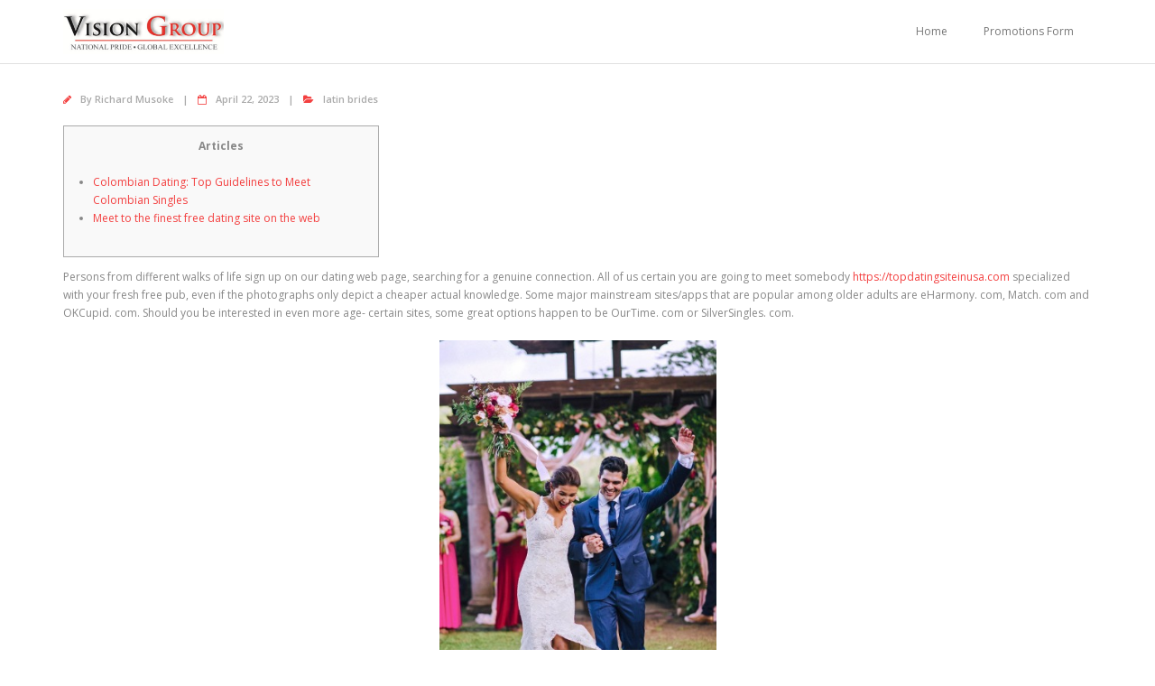

--- FILE ---
content_type: text/html; charset=UTF-8
request_url: https://epapers.visiongroup.co.ug/2023/04/22/puerto-rican-ladies-for-marital-life-all-about-marrying-puerto-ricans/
body_size: 183084
content:
<!DOCTYPE html>

<html dir="ltr" lang="en-US"
	prefix="og: https://ogp.me/ns#" >
<head>
<meta charset="UTF-8" />
<meta name="viewport" content="width=device-width" />
<link rel="profile" href="//gmpg.org/xfn/11" />
<link rel="pingback" href="https://epapers.visiongroup.co.ug/xmlrpc.php" />

<!--===========styles for modal BIG PROMO======-->

<style>
    
    .modal-body {
      display: flex;
      padding: 0;
      border-radius: 4rem;
      font-family: 'PT Sans', sans-serif;
    }
    
    .modal-content {
      border-radius: 4rem;
      width: 180%;
      -webkit-box-shadow: -1px -2px 42px -19px rgba(0,0,0,0.74);
    -moz-box-shadow: -1px -2px 42px -19px rgba(0,0,0,0.74);
    box-shadow: -1px -2px 42px -19px rgba(0,0,0,0.74);
    }
    .modal-content h1, .modal-content h2, .modal-content h3 {
        text-align: center;
    }
    .modal-content h1 {
      font-size: 1.3em;
      text-transform: uppercase;
    }
    
    .modal-content h2 {
        font-size: 1.1em;
    }
    .modal-content h3 {
      font-size: .8em;
      letter-spacing: 2px;
    }
    form {
        font-size: .8em;
    }
    .column {
      flex: 40%;
      padding: 10px;
    }
    
    .column#main {
      flex: 75%;
      padding: 50px;
      margin-top: 30px;
      margin-left: 15px;
    }
    
    #secondary {
      background-color: #F9BC35;
      border-radius: 0 4rem 4rem 0;
      text-align: center;
    }
    
    #main .form-control {
      border-radius: 0;
      font-size: .9em;
    }
    
    .btn {
      text-transform: uppercase;
      border-radius: .15rem;
      width: 200px;
      padding: .150rem .75rem;
      margin: 30px auto;
      font-family: 'PT Sans', sans-serif;
      letter-spacing: 2px;
    }
    
    .btn-primary {
      border-color: rgba( 255, 255, 255, 0);
      background: #f1da36; /* Old browsers */
    background: -moz-linear-gradient(left, #f1da36 0%, #fca86c 99%); /* FF3.6-15 */
    background: -webkit-linear-gradient(left, #f1da36 0%,#fca86c 99%); /* Chrome10-25,Safari5.1-6 */
    background: linear-gradient(to right, #f1da36 0%,#fca86c 99%); /* W3C, IE10+, FF16+, Chrome26+, Opera12+, Safari7+ */
    filter: progid:DXImageTransform.Microsoft.gradient( startColorstr='#f1da36', endColorstr='#fca86c',GradientType=1 ); /* IE6-9 */
    Color format:     Comments
    }
    
    .btn-primary:hover {
      border-color: rgba( 255, 255, 255, 0);
    }
    
    #main .btn-primary {
      width: 100%;
    }
    #secondary .btn-primary {
      background: #f8f9fa4f;
      color: #000;
    }
    .modal-body label {
      margin-bottom: 0;
    }
    
    .sec-content {
      margin-top: 60%;
    }
    
</style>
<!-- adscense javascript code
=========added by Obed============-->
<script data-ad-client="ca-pub-9128472770397497" async src="https://pagead2.googlesyndication.com/pagead/js/adsbygoogle.js"></script>

<!-- Global site tag (gtag.js) - Google Analytics 
============added by Obed =============-->

<!--Global site tag (gtag.js) - Google Analytics -->

    <script async src="https://www.googletagmanager.com/gtag/js?id=UA-212258715-1"></script>
    
    <script>
    
      window.dataLayer = window.dataLayer || [];
    
      function gtag(){dataLayer.push(arguments);}
    
      gtag('js', new Date());
    
    
    
      gtag('config', 'UA-212258715-1');
    
    </script>
<!-- end of analytics-->


<script>
  window.dataLayer = window.dataLayer || [];
  function gtag(){dataLayer.push(arguments);}
  gtag('js', new Date());

  gtag('config', 'UA-166693910-1');
</script>

<!-- new adds by Obed -->
<script async src="https://securepubads.g.doubleclick.net/tag/js/gpt.js"></script>
<script>
  window.googletag = window.googletag || {cmd: []};
  googletag.cmd.push(function() {
    googletag.defineSlot('/16375024/2021_e-PAPER_LandingPG_728x90_dtop', [728, 90], 'div-gpt-ad-1624961706526-0').addService(googletag.pubads());
    googletag.pubads().enableSingleRequest();
    googletag.enableServices();
  });
</script>
<!-- end of addition-->


<title>Puerto Rican Ladies for Marital life: All About Marrying Puerto Ricans - Vision Group Epapers</title>

		<!-- All in One SEO 4.3.8 - aioseo.com -->
		<meta name="description" content="Articles Colombian Dating: Top Guidelines to Meet Colombian Singles Meet to the finest free dating site on the web Persons from different walks of life sign up on our dating web page, searching for a genuine connection. All of us certain you are going to meet somebody https://topdatingsiteinusa.com specialized with your fresh free pub, even" />
		<meta name="robots" content="max-image-preview:large" />
		<link rel="canonical" href="https://epapers.visiongroup.co.ug/2023/04/22/puerto-rican-ladies-for-marital-life-all-about-marrying-puerto-ricans/" />
		<meta name="generator" content="All in One SEO (AIOSEO) 4.3.8" />
		<meta property="og:locale" content="en_US" />
		<meta property="og:site_name" content="Vision Group Epapers - Vision Group Epapers" />
		<meta property="og:type" content="article" />
		<meta property="og:title" content="Puerto Rican Ladies for Marital life: All About Marrying Puerto Ricans - Vision Group Epapers" />
		<meta property="og:description" content="Articles Colombian Dating: Top Guidelines to Meet Colombian Singles Meet to the finest free dating site on the web Persons from different walks of life sign up on our dating web page, searching for a genuine connection. All of us certain you are going to meet somebody https://topdatingsiteinusa.com specialized with your fresh free pub, even" />
		<meta property="og:url" content="https://epapers.visiongroup.co.ug/2023/04/22/puerto-rican-ladies-for-marital-life-all-about-marrying-puerto-ricans/" />
		<meta property="og:image" content="https://epapers.visiongroup.co.ug/wp-content/uploads/2020/05/cropped-vision-group-logo.jpg" />
		<meta property="og:image:secure_url" content="https://epapers.visiongroup.co.ug/wp-content/uploads/2020/05/cropped-vision-group-logo.jpg" />
		<meta property="article:published_time" content="2023-04-22T00:00:00+00:00" />
		<meta property="article:modified_time" content="2023-05-22T01:06:00+00:00" />
		<meta name="twitter:card" content="summary_large_image" />
		<meta name="twitter:title" content="Puerto Rican Ladies for Marital life: All About Marrying Puerto Ricans - Vision Group Epapers" />
		<meta name="twitter:description" content="Articles Colombian Dating: Top Guidelines to Meet Colombian Singles Meet to the finest free dating site on the web Persons from different walks of life sign up on our dating web page, searching for a genuine connection. All of us certain you are going to meet somebody https://topdatingsiteinusa.com specialized with your fresh free pub, even" />
		<meta name="twitter:image" content="https://epapers.visiongroup.co.ug/wp-content/uploads/2020/05/cropped-vision-group-logo.jpg" />
		<script type="application/ld+json" class="aioseo-schema">
			{"@context":"https:\/\/schema.org","@graph":[{"@type":"BlogPosting","@id":"https:\/\/epapers.visiongroup.co.ug\/2023\/04\/22\/puerto-rican-ladies-for-marital-life-all-about-marrying-puerto-ricans\/#blogposting","name":"Puerto Rican Ladies for Marital life: All About Marrying Puerto Ricans - Vision Group Epapers","headline":"Puerto Rican Ladies for Marital life: All About Marrying Puerto Ricans","author":{"@id":"https:\/\/epapers.visiongroup.co.ug\/author\/rmusoke\/#author"},"publisher":{"@id":"https:\/\/epapers.visiongroup.co.ug\/#organization"},"image":{"@type":"ImageObject","url":"data:image\/jpeg;base64,\/9j\/4AAQSkZJRgABAQAAAQABAAD\/[base64]\/bAEMAAwICAgICAwICAgMDAwMEBgQEBAQECAYGBQYJCAoKCQgJCQoMDwwKCw4LCQkNEQ0ODxAQERAKDBITEhATDxAQEP\/bAEMBAwMDBAMECAQECBALCQsQEBAQEBAQEBAQEBAQEBAQEBAQEBAQEBAQEBAQEBAQEBAQEBAQEBAQEBAQEBAQEBAQEP\/AABEIAiIBbAMBIgACEQEDEQH\/xAAdAAABBAMBAQAAAAAAAAAAAAAHBAUGCAIDCQAB\/8QATRAAAQMCBAQEAwYDBQcDAwEJAQIDBAURAAYSIQcTMUEIIlFhFDJxFSNCgZGhUrHBCRYk0fAXM2JyguHxQ5KiJTRjwhhFU2Rzo7Kz0\/\/EABwBAAIDAQEBAQAAAAAAAAAAAAQFAgMGAQcACP\/EADwRAAIBAwIDBAkDAwQBBQEAAAECAwAEESExBRJBEyJRYQYycYGRobHB8BTR4SNC8QcVM1IkNDVDYnLC\/9oADAMBAAIRAxEAPwC9+XMi5TyrHRHo1IYb5SbJWsa1\/wDuO+JAjSbDYH2wnBVY7i2NrZ3sb\/njRMCd6rChRhRStm5\/phWjYdNvXCFlR2A29sLEEW3ItgdxXRpW3UkEaf5Y+hW1rW+uNHMsbAC+PnMIIFxiPLXc1vvvff8ALpjJKk9Dt74ThzULgb4yPTrt3xErXK3PMsSkFl5tK0kbpULg41woEGnAtxI6GweoSLA4ybUoi3b6Y9507k\/Q4jrt0r6lAIIuk3GAX4p\/DfT+O2VNER4RK3AJehStN9KrbpUO6FCwP0B7YODeoHYA432ChYg9PzxENyHSouocYNcUs68GeK\/DuoSoGZcoTUojFV5TCC6wpA\/GlY7fUA+2IZGqUiJ52nlEKG4BIx2m4h8PKdm6lyYUiYY6ZLZbUtIAUAfe2KdZi\/s9cmNxZL2S85VBh5hB5aJJDzWodjsFW97\/[base64]\/qMIxMYkkoflp22PtiyhGKimt9txa3EpBxoplMfVJ1FakpBPbEjiMR1LuhxLgI6jf1xuCENA6U2B26YpdjsKisYOua7a8JssU6Z4fsu0ujxkRWlUWOltKBskclNv9e2Ahl3wpcKp\/EB8544e06aFIKGnXI4KVDa9x0JuTv1wcfCjU59S4BZNfqLKG3XKNDJSg3Fiym36ix\/PBQdgwluB1TCCoG97YmsgU8rjONqpWJZEXI6CgG\/4BfC88+ZH+zWnpKjfShJCf0Bwvy34LfDjQKs5UIPDKjKcAAAcjJUE29Arpg5cwEWvbCaA4TKkBROx7\/XEBI+CSa6LaEf2im6icOsiZaSlFBynTIQT05MdKf5DEgulKdCUhI6WAxgV2279sfEkkHFJy25q4KFGFFcgP7T+iqX4imZDSdAfoMcq0i2oh98b\/lbFZqPTY8GmuLSTrWk3OLe\/2lFAei8boM9ctx5M6kgJQvo3y3VghP11X\/PFduGvDrMXE7NVNyFlcMmo1Vaktl5elCAlJUpRPoEpPucWSZL4qNuqohY+f1ofsuhJBUk29sKW32wvZtKh7nFyY39lzxo0\/fZgoW++yXDhVH\/sseLTmoyM1UZodgGVkkfqMdCfmldE6+B+B\/aqX6y8vS3HTf2OFLEdbqSlce23W+LrRv7KziKklTmfaahQ6WiqIP8A8sP1P\/svc9JIbm8SaeGz10wFE\/uvEXTHq4+NfLMrakH4VQN37r5W\/lJHXrhXJpNVgR2pFUpcuK1JTzGFPMqQHU+qSoeYe4x0Uj\/2XDLRZlSOIzrslhaXAhUNHKWUm+lQ6kG1jvgwcevCvU+PWU6LlOr1Ck0L7IeD3xEFjUpyyCkJAV8o39+gx8seRkkfGuGZgdFOK5gcIuA\/EzjjU1U7h7lxyU0wsIkTXVcuMwfRS7G59gCfa2+OhnhS8BVN4ZfaVR4w0Wg5iqEpba4a1sF1MYJG6QFi1yre4AOLG8B+DdB4HcO6ZkijttH4FoB+QE2VId\/G6r\/iUbk\/oNhiQVXiHlekzk06fVGm3lbBKr\/zx8Ax0UZrhzIAZDp4U8U6mU6lRUQ6ZBZisNjSltpASAPoMKj03xHXM\/5WQ2XPtVhW17BwHbEbzJxryZRoKnPtdnnHZDYV51H0A74mIJDqR8amWAFb+KlFl5hppo8VSgl8FJUldiNvXAkyy1xPySzUKZVczNyIjaCIzT6QVpRY28w\/riK564\/12bQ5GYcqKlPPwQt4IYTqBAv5SO+KhZn4vcaOLmZJjqapUIS2EpWuI0tTKNCelt7k39b4sku4rZQjany2oKa4VGwoyauNwPzfwty\/WJrtazAxBrM2QtbzEl8JusqubXPcntiyzVdp8yIidTnkPsK21oUCLfljizTcwVPMU+fQHoy5lakkhp1xehWsdbk9bW\/XE64ceKri9weU\/lCa4h2C0uxZlXKm\/[base64]\/iL4OeFvEnMqc016AtyYhkRwUvLQNAUVAEJIBsVH9cQo\/wBnvwc+2UzPshZYHVtT7hQT62JxbV9BQTvfCUqULAAnBCzk6kD4VS0CE\/yarZUvAjwVcp77DGW2QtwEAgqCk+4N9sLuH\/gv4M0CmIjVbJVPmvNm3NkMpcUr3uq5xYZStXTGJVYY+7UkbDPsr4QoDnFB9rwm8EGKmKijIFGKrdTEb\/lbEia4BcH0OB7+4dHKhsLw2wQB26dMT0m\/sceFzt64+7Vx1rvYRb8o+FADxP8ACvh5B4FZrXByhTmltUyQ60UMJBQ4hBUhQIGxBAOORKgkp3IufXHa7xHRzI4NZnZ6lVLlD\/8AtKxxZcaSGirTunuMRkPdUn81q6CMczBRjQfeuyPhClc\/w+ZJcv8A\/uOED+TKR\/TBi5hI7n1OAZ4LHed4eMoAkEopcdH\/ALU2\/pg4Ktq+mOyDvfD6VXD\/AMYrO6rHrv2wmhLUmS99cKQojY9cI4hJfdAt1v8AviGM5q004h249\/XGaVi9x0JthPcjdR2+mMgSPMLgA\/kcQKgCvsVzS\/tPGOXxFynK\/jiTUE\/RbJ\/rgN+DuUmL4i8mq1Gxekp294zuDr\/ahskZlyZItupNQT\/\/AKDiu\/hbfMfj5kpfQmc4k3\/4mXB\/XHWH9Ue6qxpE48z9a7YtPfdIO3yi5\/LGJfF\/bCWMSYTJ\/wDxp\/ljLUewxSEGas22rdzQdwMZBdx0AwmKjawHTHrnE+SvqU6x3vbDXVqxAgAuTAdIFwRhZcn\/[base64]\/HqmZlW4vLcmv06K8Fsf4sgi3oFHy3HvizEXiZxNyFw7hSKvDZlR2mWw4+QUFAtuVAdx1ONOReOub8\/NTWMtT8vvyYylBLAeJWPQq77jcYrNpG+FOc+3f5YodoFYAZOa+cF6zTH6kvL1ZyNUKW+tsNvh+P93fpYEXBHviG+I9GUOEOdqXUJ1FSmn1dh1sSGW923tQIBt2IJ\/TEvqPGDjHk4SalmrhzBLEf\/1o8kWeHqAQCD7Yg2bKo94oKbSa0aNNgU6JJIIdasva4VYHpfcX\/TE5wWTkT1ugIr5nygVfW9nxqlGZHmsz5s+JoMJcFcKUVNSGzpUW9eyj3v3tg9O+GVqVnOnZnrVQk1enPxQ5LX8y9W1iSBt\/2wYeJXhdypJyEuv5JcRAqtLa1pKANylPyqHe\/vibeGeNPqOSmlVdvmuqjJbcCumw3IHv1wDBY8j9jJ7c1yKMqeR\/bVb+JXELJEeiqy3VaVGqEaluctp6Ojz6DtbfbYdbYGTtM4RxVa4TzsliSOegtOpsgK\/Cb2sdr298HvjFwioEmfVV0mjE62FJfUhBslfmIP13xW1fDTiHkTTRYcaJPZWkSEuuNAkattN79rYDuUnVyDjTyqDllOWArsY2wAm4F8bwwg4wSRYKAO2NiCRv0T6YakmmVZhq4sBbGxLII3G5\/ljFG52uLY3pNutsVEmuivobCbFNhbGWgAbDHy+2xO2NMaoNSXFs6VNut\/MhVr29fpisg71LQUoFkgA49f0x42I9cYhROI18azFgcZBY7DpjBIJ7b4+kH036Y+rorY2CThQlI1b\/AFxgnZIA7Y2aja3T3xW1RNbht0xg64Eg3x8U5bb1wkkuKJtvjirk19SaStPzA9cJSSB1JPpfCpbeoG+NJZJ6q64KGAKia1E77fnjIAX3xtDVhY+mMg2L3v1xLmFcrQlAJta+98bW2Tfpv9cbEoSDsBjYkAHYfniDNUsGoBxvjh\/hfmBsgeaA+On\/AOM44hEJ5Nys772OO6XFOOmXkWrx1J2XFcTb6pOOFQdZVfWSkg2Avjrn+mvv+1TgOJG9g+9dc\/As+XvD1lsHfRGUnf0Dih\/TFgHFoRutWkYrj4Bnw54f6I2hdwlLyb\/R9eLFPMJd3WCfbFzakZ8B9BVMei4r78TGT8zyRf1OE0SSwp10JcST7HDDnXL0ioUd1VKlOR5CUnQpJ74C3DKNxndrMpusSWkMsSFNAkE8xIOyvzGLkhVxkE6\/KuPIVYKRRxlZ2psGtN0WSFpcevounY\/niD8WeLdUyW9DbpdFmT\/iV6dLDZWUj6DD7muFUGqYKgqGh2XGstJ9x1xB+HHGej5tqkml1vL8libBkLYVrbug6T8wV6HFvZxoBg6nbrVckhHdzgnaqV+PTOlezjKypIqmXplODRkLQZCAkqKg3ta\/Xy3\/ADwAuFFWqeX+I2Wa1TGkvTI1SYLTatgtSladP56rYuH\/AGmztPfomVJMNkIUme58o7Fo4p5wilkcUsnLW3t9u0++obbyEdcLp+ZZCDvp9qvjH9FubXf6V1wyXm3ifVlRF1HLjcWJywFKLt1dPQbYKrLjqmkqc+Yi5GBhn3iPUMhUKDKiUv4tp0JS5y1pBR7m5wm4dcessZumO0V6UmPUGU6lsuGxSD069cFygZ5dM\/M1BXCHlJ1qd5qz9l3JsNc2uTm47TYupS1AAfniFZf8TXCjMc5NOpmaYLz6joCUugkn8sfOJGQMlZzaKs2SmZMEAktFY0nvc4j2UMg8AaaomiQ6QFJNipGm98SEA00yPfmoO0xfC4x86L1Wr7rNIVUKa18QdBUkI6nboMA\/[base64]\/+09h+myW7EKdC1JQdrA9sd5kT+rnTHiKo7Jw3NrRsyItGbmJlHrkRp2mPI+7uBuFDocD7PfhfyRQlKzTkKIafXWTdDsRZbUoDcJJHUXHTG\/hDxP4WQKE22viFAOhANnZKUqSO1wTe+J09x14LxU6Xc+UYqG\/mlo6\/riblHIYnPw+tXGIEYYa1syrRP7yURun5wnJkPaNLjS0C4298S+j5ZoNBhGnwYLTTG\/lSkW+uAlM4+8Da3MNSOe4EOVCeLWpMlKdWnr38w9D0wrrXiq4KopSks8QqaXNJHlfSVX+mOySo2Dzj4ipKpG4qWcSsvRp1OkRqbWRTzJaW05pUNyRYH6jEN4WxJPCCnoolQqKahCsQw8SCsDrZSvYbYEOcPELwVfYEpef1y9SyHG21KJ\/IW6dcRCL4keD7FQjxZeZ6lMpzyylSVBag2d\/Mbi9vbAr3USvnc7ZzUBE5bIWrW17OWSl0Wa9UoiIzUhBIdUBbUR1P64qlCf4lIcmfEZQblMKluqhuLNlfDk3QD+5\/PDnxH8VvBX7HZay\/IlVBY1NPMBlSQQE7G6k2te2BfF8bbsaOiM5Q0nlDQg9yntf3tga6vIWbBbbwqMkDsc4NdWW9wdXftjNOkHYgWHQ4zMMlBG4J2v6Ypv4oJvig4aVV7MmR8yLl5Zc3dabhJceiK9fVTZ9bbHrtiXMvKWJ299W65AAzmrkpcbAN1Afnj6XmgLl1O\/8AxY5RveK3jqtrW5n17f8Agjtj+mGiT4meNkgEK4gz\/N\/ClsEfonAf6236E\/D+aYDhtweg+NdcxMip+aS0B7qGIfm5yG5XKMunVBESWuVd91oJC3mEtrOjXfYBekkdwCO98cpP\/wBofio1NYfqOd6vLYQ8lbzIkcvmpB3TqSARcbbYIOQqvmXj4zXnoGb8x0Fmmx3Vvt\/a7jzY5hUUELV\/u0pSFJKrHb1JxOK7jZwqAnPs+dRkspIRzOQPj+1dOYOaqK62ELqiFKQmxccGgLsB5hfqN\/54+yM5ZXhNLdkVuIhCAVKJcGwG5xyMqWYDk6iVPLmS+ISsxQ4LLUZE9rnxW272BS15wQb69NrhSTuOwhlJXmKr1GnsiuTpU6e+gNRkOvOuhsn\/AHhsFW6XtZRtvY4qe7iUlOU56a7\/ACNXPw50I7wwfbXZpjiZkd6O3LazJD5TgKkqK9Nx6774SPcY+GUZZD2cqUgp66pKB\/XHKTPOUX4s+rMUOQ98YpKtaH3ityQgFKnAohCUc9JUdSU\/hvcJVsqA03J2ZZJdeaocgMx0IdecS1ezSiLKSDYr2N9u3XbFSX8WMsuvt\/ipDhcrkBWGvl\/NdgKh4mODNMlNQ3890jW7cj\/FI6DrvfGp\/wAVPA2OCV8QqPYd\/[base64]\/8AUCeyk79N8RPM3jo4Y5QqztIzDFmxZKUJcSyGi44EnoVhIITfsL3tvisvFLjDkrKc2fTYmaSaiHSkMU+Ep9TTZF9y5pbQ5vbcq02F0Ei2Ko1Gcis1mXOZVL5ct4uJMx9Lz2\/8a0pQFH3CQPbH1vfXErczoAvTf96qs7eSclpTgV0nk\/2i\/CVN\/hqZVnvTTGt\/M4apf9pJkJlWlnKVaWew5bYv\/wDPHPNyKmGErdcuDuLHGIZceVrbCik7XOCjesNlHz\/emn+2xncn5ftV\/wBz+0py2VaWMj1Kx6Famx\/JWMHP7Rdrl8xjJD1vVT6RiicbLlQkMB9sJAHqd8ODWXakpj50kW6XxS1\/INgPhU14ZD1zVuM0\/wBodUatSpNKj5FTeQgthapQsLi24CcVmyjwpyXmjLU6rVOux6dNjpPKacULqt0O\/Y4iL9JqTAUdBVbvh0p2SM2V2kyKpTooUxFBK9S7E29BjguZJtD8tK7+khi1Ua+etFHhD4ts7cC8oJyTRKLCnRIy3Cy4t1SFAKUVEGwIO5PpiTv\/ANonxafF2KHSmif4lLV\/liq6\/iQV89JSRta2PNtlflC8SS8mQcufpVbWcDHurj41ZeT\/AGgnG99CkNxqK3cW\/wBy4r\/9eIy345ePkV9ao8+lILhvvDVt\/wDPAUjsOi6ipJT3xk+ht8gNaUqHfElvrjbmr42UIG1GaZ43PETUWFMuZghJSvsmGNr\/AFJxCoPH\/jBAnvVCJm2U088suOaEICVKPe1rYilMhsh0mdKToI6AYzehIbfL6XCWr3GKHuZmOrHSpi1iXGFqX1LiXmzifOgNcSq7ImwY7wUdSE\/djuQAOttsPvElnhnQ26dUOHVRK3E2U51Cm1ixCgeoIP74hVCqlGeqcCnSZTEZl95Lbz7ibhtJO5\/TEg4z5Zy\/lWbFRlivM1KJKaSs8sglCj2NscXtJELNr5nevnCK4Vaa6\/x14m16AmmVTOFVkxWraULdsNjt03P54jcbPuaY1RTUoVbnMy0\/+sh9SV\/qDhpMRbgKlIXp9sfGorPMGygAepxEtk5Jya7yAaACptUOKXFCoM8mXnmuPMvjSpsz3LEdwRfphkZr2YaVpcg1OfEI3CmpC0dfocYNNw45SWkrUrvbCiVLbkpS2hB\/[base64]\/wD5xv8AzwxVfxdeHh5osTc5Ut5tQsQH0q\/ljj+KjqcsSBv2xvenagAg74P7cIchfma4tmSPX+X81cjxIT\/CXmug1Cs5EktRMxLu42qnBSA44T+NGnQoHuRY++Kch1dygv7q2uOmFVWpVao7UBydHCGanFTKjOJN0rQTa1+lx3Ha4w55Lmx6ROU+6wl\/WNI0kJfSbEDluFKtBN7Gw3G2Arlw\/fVQD5UXb\/0lCqcivZMrEHKWYY+YKjQouYURUOlqDKP3C3ihSW1OJsdSUqIXp2uUgXHXFlcjUep1rhjXeJOeK9LjTqqlMR6nwWG4zMWEXEltTqLFTiVnVpB8oCje53wJsp1jhpTGGoVXplMTJkqW84plhbj8dxA8qAXWlDzK2CApQN7EAebDRxZp\/HSsT6maTW3DTnVJK2mpBZ+MXdOhLrBIJcBANyCkBKdxYDFEN0hzDJpnOD57Z86pu3iYjmGvxPuqY8TRlSh1sxcs16lqpT0RIfj0l\/dDNkkIdDRN0Ic0uAK+ZYBO+xkeRMgZkVBNQ4PRmnZtap0eM3VHZetA1LTzXAtLaQhSVL1KQehCNJWRpwMqNkiqcPv73RM\/PyGM3ZeSWYr0KShuJUgu6C4JCwE7araVgg2N09QTK7mCq06uULJ+X64ik0XKVKiPO1NusMaJLSUJFmjpQiQEhsXUjY6+gKhb7kNj\/wCQzY1+\/wAqvk1tl7YZycEe8fKpvkXwUS4jjLmf+JTUsQHFhMalwiqUNKApGiQ4QpJB0q08tVwmwIvce4l+GnNuWZtR4p5Nz7Iq7hSjmwZbD3xF1LAWlJQVFTY1qXpG\/UDUdzGM6+J6TlKmt1aq8QKTIckrUxPYiR1uTGFbqQoNqXZDdijyjVbdJVqCgDN4PcxPcTaPLzTFzw9V6aw6Wm0E6POoAkFHUaQeh\/i9sMlgtbmLuJv1z8\/vWoThr2tj\/uLSrpju9Tk40\/eqntwM4Z1ytW6pKo9Vi\/GILb7TtHlviOjmJ1FhaynQjYHzrJ8oTY\/NiJUtMDLtJFLnJfkQHnEqFTehLS3Ef1I12SkqUohBUCdPROwNxjq5Gp8GLPZkiSEMrK0lhzUQtSha1yPS+3+WAf4veAuXc48Ma3mWgwWKZWaFHdqSH2bMtuhtvzcwDyq8gNldQQN7XBDbgrdnyFsa\/SknbQXk8UbnlBYa+Gv541TzInEl6lx1SahUVomQw05GWFr5r0bSnlxwtCAkI5mhak7FRWf+LEo4g5\/zY9zP7qoXTKvOCHKjKbcUVnUgbXvYlXXcXSD64A\/Cp+h1OHMrVSqSajPgwnEmAtlflU20Vtr5nygFSdNhcm5GwUcR6Vxjza9BmZiXIQJU6QVkAHS0CdkpBudITsMI4bItckL\/AG7+0\/xQnFI4hxFifVUfE\/m+tSV7IVceWpxTBU4pV1KUSSonqSe+FTPDev3uGUoHbbAsXxxzgtwLNTUN+ycbXuOebnEBsVZ4bdhh3+nuMaYqAvrca6\/KiueHlbLRS8Gx336jGScm1VlAbdWhLae+2As9xhzY6q66tKJ63OEkjirmaQCl2pzFeu\/XH36SXyqf+5QgaZow1OZFy0oJn1QpSegBvjRTs50uZLTBiTytbhsi\/rgITc0y6mdUpbq1Dus4+UurOMy0PM+VSBcEHFn6QY1oc8SctptVkvs2S69yHKqy2FfxKGNnw1QpiXI0bNwbacHmbbdASf3xWmbnervOrKlPEg2vzMI1ZrqrnUuH\/rOOLZSDZsVJuIo26\/[base64]\/c+gGIHhik55ziojiMo6CrFTs4cNGyUx6clZvfpfCf+\/eTNCVop+oJPynFejInjcSDf6Y9z6koWTJc9TbEhw9AMcx+NRN65OeUVY3\/apklg6Ps5BHcWGNlQz9lWuZenuUWnNsSojetKiOuxJ\/[base64]\/bAPYhpfWEFX1xJ4FMjx6Q9ZOpQIUlXcYsFlDy6CufrJvH5VN+MuaYkmJRXaIkxuc3zHAk2P0OB5SMyPU6oIlvrLqB1Qs7HCPNNRXKejMaj9y3bCalQEz9ZeUQlAv8ATFiRKi8oFVPIWbmqbHio\/H1JjMsoQo+l7Y0PcTJbqC0X20gm4OnEbdpUBP8A64UfrjFNOiuq0tK1q\/hHXHOziPSuGaTxqQucSJhBCZoBItsOmMYOd666lZhyHHAndZ09MMUalxn3HGwAlbaSsAg72xPMsRoLVRafjxhyJUbQ8jqNVtziawIdMVHt3zjNKsoZlfrkaqKrPLKmGHCkgW\/DgRuVGUHFf4p3qeisS6fKTQ3Kqli6UuBaRb0OB4p+5uVH9cdChdq6zFgM1c2D4VuOtUHNj5IWgDrzJLSf\/[base64]\/8Qahlqs58XKzNRVVZn7l1CkSVtqjpBTzilKPnJbT8uwsLk7bNWcchpEOFX5NPfpUeQp11FmlSUttBQ1oJSPnSCLFWlJv6jEa\/uYK5LS8znCc7RmVqR8YmIXlqdUo6GQ0XU2UoKSn7vmEEjY32ETDODk93yP2FBLd3ExiRz6v59KaOIvHCqV3Pz2YqOh1igxZrUmmw1urZVITHAEYvpSoXDaN0bAAqUBZPkB5r\/E6dEicNahnJmhTYsttt12LBitNMxnHf\/t30IN+aVIN1hsWG9rAkEfcG\/BfO4u5aq2b11ybSaXTpaojTyaQ7UFzF6lbJaaUlaCgJAVcqJKhsLG6vO\/CWLwmytTsv5ggKYzfTqq58NMSw8zEnwXI55RWh0JKXEqLiQRuClINwQQfdhXQcw0ON69itBYXixRk8i8yjxbUjBJ0ABzjI94qb8cpkDxHZMFBynRoMGr5Pm86E+GeT8cyplQXHN\/[base64]\/eqPzlS1KIN0gAWuq4EfhdTsmU2p12Tn7LlQyvR3nGpripikuR2EI3bPlUnmdEWBHVPU7Y57QajDkuOCnQUxEutp1xkKK0Jct5tN9wk9QCTa9rnriMUIlZZ10zuCOvtz+9V\/6gpwpbxJeFsAHBLKBgA9N8Hrjw003qPvpjMv6VoJt\/PGaRFtqIt6YkcejNLQXpsZXMUdkkdcOEjKlOlRmm2LNOp3II6YYmdc4rzFrpI25WqEO8lSgG7E98J13CtKk2I64l0zLEaFZ1haXCjfrhlfYZeWblIV064kkqtsamLhG2OlMzq7j0ttjdSnE\/GoClWuML3qLJQx8Stn7kjrbrjbl2iSKnUo7LEZaG1uhCnVDyov3JxJpFxkmrA64yDTrSMkrrbuptwhK3N\/YE4xzrk5jLkpMeDIL9kgr9sHak5RoWSn20VOqsS29IK+Sq4H1GG3iFlzKMyoNTqFNDsZ1s6kk3J7\/lhSvEcy55u74UsluJI3J6Cq2qWq9tJuMYrU7pvbBPYyRAnTXNDD6k7gJQm9zjPMXCup0umt1FuCtmO4di6mx\/fB63kTkAGjknVxmhlDQ87JbCrmxH6YyrTgTOUhSgbJH64mlOynJZhOTEMGQ4n8KRe2IpUoU12eQ5SJIcUbBOjc4JyMZqxJFk9Wm5DhU35U3xvYaekLQ020VrWbAAdcSSnZJqnKS\/PpsqEyo7LcbIB\/PBEyxkWhRnIkxmagyyryoWep9jgG64jFbDB1NSY8m9Cx3KdeYH30NTarAhKxYkYWQMvTYa0OzUBDa9jqFicFHME+p1uvIyxOiMRZaDpbcSbAjtviF16g5qRXzl2c4lT6FWTvsR2OB4Lqa4QFgFP5tUVLscgabe+myVlePDWaml3WhJuANh2wjr1T\/+lFtJtrw\/v5czaGJTElCVx4gutaDcWxCqofikCO0ChSDYg98GQMwGGbNfSBomw4wTTKlepdhv9MK2ID8h1LY\/[base64]\/jBmp+TPmOIgNrIiMAnSlPY29cXGRIxmr7yK3sVBIyfCm3PdDpdLzQ9Ny\/[base64]\/[base64]\/AAByfkeqZnrzvFDIMRqr\/[base64]\/[base64]\/Cqb7ifFLm7N07E52xtjHx299dn8j0LKGY6FFqcaAqKkgLXTy42pLdjYoITdNrptbpsbbYcs\/wq4ulyJ+SpECHmFlkiG5Kjl1hdv8A03EJKSUnoLHYkHfcGjnhY8XdJptPy9GqWV4xqGYJRj1mRBaSylltIXZ0Jv8AhUG7i\/ykkb7YvjJkxl0hysIkJfjhgyEOIXdK0adQKT3BHceuNHw0QPERgBhuB\/iq+3ZmWYEkZ67eY1+FcdfERnDMlakz8oVGdCq0qbPTWJ8iAlxtmPJUFXZSmyUqslQvdIKVFQ6g4G+R6OKZUmahUkAsIV5x1OLO1XgVUeIPF+txqLJbgUtv\/ErdU3dQWsklPvvc398QjOvh9znkmtM09hhdXhVBzlMusNebWegUnt9cZuS\/RSbdjj71Vx7iF\/xN3vZk0XC5AAAA0A08KgmZ8w5dlVFPw7PJZUBpKd7G2\/[base64]\/LEaltpcddLin0\/MRe\/wDIYaalJiu1X4eE249BU5ZLYN7f6vi1OS+AGWDlT7bahBbrjOpxRVfTt0H64+ubxIgDJnXUVfwzhtxfsUt9cb++qp0irVCjTFMT2VutS0BCdSien8uuC7wZy\/[base64]\/XBHpVA+EksAKSrl7fmR9MN3ik4WxshVCEjLM0zKZMQpWl1zUppYHr6G+Jd4Ls\/cPsmZTrRzI6wmc26txSiLqCLbb\/AJYJtbmS7g5GYZzriguEJNDdi35deo8aO1NyDl7MmV38oZlpEfUpothegC+1rg4odxZyvUOGPEB\/Kr3OUzFVzIrh2Km1Xtvjo3ljMmXc6077dpElstG6kkEXt2xWTjn\/AHJztxDRFzBNTHbhNON89OxKtiN\/yO2CpI1jA5hrTnjVuYyS64cEZB\/PfQkyOphuuQKxVKT8XoUHCp47\/W\/1PTGziYqjZ0znUZ9BDkKVEjDS03+Ijv8AtiPUGZm\/M9Uf4b5QjGry0yFIjLQmxLYPzknYC1sXF4S8Bch5CpTc7iCS1X5TITLU65dN99gelsCi2dQXXT36UutF5\/8AxQvMpOTptp0x199c+6Nmqu02oupQVvtvHRKbcOxF9+uHyoych1KU83IjmK8tnU0pu1gv0weeI\/hiytWM8Vys5bzPHi0tTJebQh0bOWNx9NsVO+GTR8wqhzlh\/[base64]\/CVRsyNuVvIzSafVUglbK0\/dvfp0PviG8ZfGYmbmCk1\/I7TzEdhZRMTa3MSfQYL3DHxNZVz9TWm3MwxGJAT50PnQsH0wWnZsMAYFGmK1v8xMQSNx+38VSSs8JM7UuaadXcrz23I6\/OWo6lpUm\/UECx2xO6FwEk58rdOh5ViOwUMoSqa68ypPXsL9T\/LF8k5w4evRddSrtPKwNlcxJP64YJnEXh1RZAkw6lEBG5WFg3H8hj5lVDlmoaLgiKcdKHGUvC\/DyzSJTlbqjri1XCNJsEpt0GHvMmdKFwWyG2mK29JUhPLYQAVKUo9B64gHFLxgUN2rsZZy9LRJS6sBx5B1JQm+49MOlC40ZCz08jK3wTUqoKTrjhaf\/UA7YsW2jaFpUbDDbPWmkYgjhMUTqGHntVQeJnFHOPEevSJFefcZipV91FJISke49cM1JhTZg+0IcUrTEIDikJvfBA8QWS61Tc7y6m5RhBjSEpUEJtpUsDe2B3k\/NkrLNXD4aV8Osjms9lfXALF5oOaMd7Gx+lYC8d5JHy3Mds0pjZcptcVU6hIeKJEcBQR0vf2x8ay8JmWloYdbS81KuQRZWmx\/7YUVbM1EfqCqnHZVHdeUSUo2FvQjDvIyhInyqevKVUbluVFsLW2tQSWz3BwL+odcdoSuds9MDUeyq7VmU94ZFQiJlmvqKkFtTjIJN0b2\/[base64]\/YEDiu5VzjS+MDjnDyuVGsyKNVE0qDUlOJSX3nUrVrQhZ0aPKtKh8trA\/NvKB\/[base64]\/BrvRNVl5yhvyJ8KIFfEJGspG+2A9T+PlLm8aafkb4JTbcBZQ4ZCLEum9gL\/wA8WoylVsm57p0ebQlrhCUgLbbcVzGyCOgN7j9TitPi98Mle57HE\/IzJjZgpCxIStoeWQlJvpJ\/i9L+4xy+4MsrC6Q6jwqU9zItuYU8ckePsqXeI7OUBjh9VQ7Ti+4uMdLaUXNiOv5db4AHhb4CZb4u02pZprdZlRd1MNNsPaFagN1E\/ngLZ38UfEavwl0KaGEKU1yHrN2V00kG\/wDLEk8P2XPE1SVpRkHLcxyNVGOe2l5YbaI2srzEWv8AvgOG3vnV3cDJOgB3HnWfuZoZrlJHOFH57a2cXoXEXhLnP\/Zg3n6RUaBKVqjlxXnQ2T8ije22Gmr0yipjoiQ30PSUoDjqieoIN\/3GHjiBwG8TMioys25yysp95xZFxIQrQD0KQD8uIJX8qcRqHS1RF5UktSnE6lyCD0Pvga6hfnRZmCsPYPjtVNzexElVbu9M0w0F6B\/eVEWQ6GopeBW4e1zvizGfM907hpwwbGRc4fGSpWlKo7i+YSCLK+lhgEyPDFxjouTI\/EOuQ48SmSilegvXfSlVtKim23X1vj0nhHxVqdEYm0jJlSksPLDbTwjmyidha\/b36YKvrJZpEjY6aEj70TY8XXhyMUOCwxnUe8VFOIOa6zm9MWVWVLUlCbNg9BiKCnOpYDzhICtwMEyvcOc50WRDoOccvP0x2OgOErAIWPYjY\/[base64]\/wCeLyeJGQ1lTIj2W8nwCJc60VsNIvYq27YA\/h98H9e4oz6o3mKrS6cYRCFBkhKysi+9wdsL7W1Ecpt4MAnoKXX121nMgibMo1z1z0pXwhVmekzDRaDXUtw56iW2dZUE3PQG+C5D8IWZM3GZVs0VlpAdBUyWk3JPqSfywA+M+SZ3h7qDuX8vzZ0mVFWlwSnDqWn+HcD2ODj4T\/FQ\/nSn\/wBzs6VltFRaGlpThCeYPp64uhtgJGa6JJBxVouX4vN\/5TEtvqd9NqCM6NmzwtcRzmxmnNy2GVch1QQQFo69exxKuNPjDpnEnJbEfJsV2PXypIcDjdwlP4tx1xZ\/iFwsg54pcuBV4zVQgz0Ea0fOi\/cYAtM8EmUaRWWpsqdPRT2EKU8jmWK7dBftfHeRnQxkaeHTyzRE0M3CwP0muevUH21ThNVzfMkOvLq81Knj95ocIT7i2FMPKhmsyJ0oLIjpKlKPc\/XFkU8ADNzTPpuVIr7tHYfIbfe3uLbjV33JH5YYs05HayxGqeUZKSmS8n7va3UbfuMDfquzOowM4pXJC8H9WU79fOgdR6nGZia2mHG32nQW3NflUn+Ej62xIOJOd49WplPgpg8p1pA5t7WWPXDociZSY4auKVVHkZliS\/vY6iAOXqFgB9De+ENNpFFmS6b9vR1SIiX0IWpB8xTex\/nidwVaRXfWmN\/[base64]\/AmTIbkZSFNuKCkKTYpIPQg9MLcrV+pUasxlRUcxZcAQ0E3K1E7ADub4ulJIPKNajNPKQVQ61Pcy8OsnZcy1FqdOqvPqqjd5B\/AR1wVeDdIyFlGgjjU9BerMinrRDjxeUVNmavclQHzJSjcjpdSb+mG3iDwyrUjKzea8\/wBNfy5JdQQ3DkRVx3FAjbyqAJ6jE84ZcI3cxeHuhUiHRJUua5InT2XESuQ3qU6W0kkkBVw2PU7DAsfaiIsx71NvRm0E96FuhoNcHy9vjUmzFEyXxlD7tdnVCm1mcy7MotHisJXyG0I1JcfSbrKHNJItbSlQ3PTFTM\/cNJmUqvMiV5iVTZpSmQ3Dkx1suBCh10rAJHvg1Mf32yHmStZpayfWYEhFPXAMl0KkstOLASkaRcaLJ7bbAd8N9cyV\/[base64]\/rmhe0uGQdmSCR+ZqD0ROes3IafTEYpcRy4UFN3Kj\/wnAT4y8Jc5ZMmuVuAtNRjSFBakKQQtBNvyIxcTMT0KkUptmKttoNkJCQevtiKZpocjOGWXnorrYU0gqTrN\/MO1sPbW7htlEPPzEga\/XSnMfZwQ8jNzNpr4VQdOYMyOvrYkUSwHW6D64wk1HMIIeapyUpBsPJ+2CJnNU6mvuM6QlwEhWlvvgft1SrVOpMUpt0gLcF\/[base64]\/PG9CJHLFalQNzv7PzFOnF\/htmfKNWoecM71RFTqObStbaFOIEmMgXUjmLSbBVl6ASBdTdwDscfKpxHMvJdVyBVZTr6WA3JiOP\/AHzziVhXOaUonyfe2cTe5AU4DuU2l3Hyps5mptBocHK9W+1WI8mDVxEhqSslp0OoeYuhSlnRyxqAGxUNQIOBbChiKE5iaoan5MKnttuwpQ2Q0hsNoHmI5jwSOaoJBCQkk9DgTiCqD3dTnT27\/wCaNN6x4X+jtl75bffAI18\/Pyqx\/hazRVodDbyrU5bZnRGEyGkJeStSWypSUarHZRCQSNiLj6Yt9lXOMSsx\/supaS4QUqbcSN\/oDse+2OblFzW\/DzHSeMeS\/JEYU1S6\/TVR0tLhnpchJOplVroUVHSQUbAJvc9uooq9Oh5kpAuFoClBBsfX8jh7w2+PLysckbinHDma5h7CU99dM+PgainiK8AWRM9okcReGtKYpeYEPfFvx490xpgSQo\/dAEalWKTp0nfV5iNCnTgbxEqlNp9QhJyY+7W4TioghWSClSPLp1AlNtjuCQeoJBGDJkHitFRy4lWKkpcsCs\/Ko9Ln+FX7H2w65wyd9kzZXFXINPbmzHI+qdDbH\/3QSn\/eI\/8AyACxH4hbv1aFx2gkjOB19lC3lqyaMMHxqqfH3xD8S8o09h3PmRo9GiuOhJ0SEvkjrbYbHBQyvQOGXG\/hH9u0qTGfefjqKH0LBKFW3FuxHpijPiV4tZ98Qucp1KapDzFDo7wV8OiOpLoUBYly+4sb7fzwYPBBlXN8um1Kg0ypPsUh1wFSQk7KI8xSfoBf3whLWZvjFJmUyaa4OMeGwArLZxLySEtzdD9a1U7NldzJnCn5JznPMnL1EdQuQlpsBL3LPlCz\/CCAbYtlwm4o8NuKlTlZfoLbHw9GSlsqICULvcAp9RscNkXh7wo4VZcrMfNz0NpuYXOY5JcSkFKwE6So\/[base64]\/EoqIuUjtv1wAs9tLxFXMTc5OfhjcVZZMs02ApJPnt\/ire5xqkeJBaoVKIQwkWVp6aR2wOftZpr4iUVAhoWTbueww7VmSUNFAJUtQ0pv6euBVxAq0rLlNbagMuPul1K1BIvvfYH88N7+6wS52FbqCNLO2Ltppmi1\/camU7Lf95M0Bh2Q8NaddvITuLX74T5Jy1MoM2TmSkQwpFQSkWV5dRF7H9xiN0xjNfECNSXMxPGLS4dllkG2tY6X9sHHLNepU11qgwm7ltsXITcD\/VsM7VI5MSBcAbeJ86yRkM8pkb3VU\/j\/lcVOPWUO0lNQrc1P3KUIvoFrX9rb74qdTuAKm1pqU2c5S57KwjlINlJUblJv+WOmue38o0bNLTOhr49xB8pAuR\/q+AJVuCVRzJxYhVZwLVR5EgOrQk7Cydv3wqu7domYx94k\/DPjU3bBBA8tKD3DPiTxWyIVw59QdnwY\/8Au0yrnUO1ldcE7LXiMf4k1JOW4WWVmWpRbcSbFO2x3HbBg40cCqCvJ2qEylh+M1zELR1IA6E4r5w+4U5l4S1r\/aK2yZkFsKLraR5gk739z3wmAnim7E5xnX2VeeK31oQNGHidasPT8tSINDlSJMVMdTDZWG0ItqVYmwxW\/iAvJeb4SK6HuXV4jSmZG3mCtRGkj2IwXJvigoOeEpoOUQpc1bBCw62UpbPQk36n2xU2bSarQ83VRitTABIdW6Vp2Cgrc7HFfH7y3RUS27w6nz6e+k\/EuJyXDLrzL8gemKGOcIVTrFbZYo0B12a6SHG203KgNr\/[base64]\/zXIFzitePTcJIhjUNzbD70bcKVP9FdTuegA6mqm8Ys0USu8Wcx1\/[base64]\/[base64]\/haQdR\/VaB+eA7m3WJc5zTC74oz278wxkHUdKoO3ANWy6VOhP+DJ0KUQCL9sSmjRmU5UaTV2w5GQRy3E9Ukk7YV1rI8ms5Sbq9GCWlIWUSWkkAqUDe\/54cMqZJrMxMHL6pQ0TVJUtHXSRY4USzJcIo5sd74V5vDaytMsYGMnApK1k6nZtzX9nwz8PeCpxpQFipaU33+uIa\/QagXlofbUFtnQbdDbvizOTcqxVcTaZEkQ+U7Hivtr0jZRCDvgJV6sS2q3PYbYbCWpLrY3PZRGDI43YYU\/GtHxThywBT1Oc467Vfysza1kSCnLqnuZFQnloWFXKU++HLKkqYmnuvMvAN6dafNvuO+N3GSiMVJAkMzCyGTqUoEC\/thJQoyHKSmPGWC6pAS2Tve4HXGRFpNJKVJ7o60mht5FclR3elQ2vV2eak6l51b4aOq43sO2HPIdQq1alLivvBmGpQv73674S56RBylDZYdQovOXC1ab79yT6YhWU8\/IjTX4ERKhquCkC4+owDdK8bphtAdaB\/UQ2V4FudR1A+VSPillHKbKyhhUdKzfUXFAn9cBNeTsvxJT877RioWAQkhSdsSXiPlWs5jSudFnvo1E33tvgKVPh5mdPMS5U3VAH+L\/LHq1pKtzbKyrkYp4kiyKCoyDU7yuMsUmvQdE9Eh9qQlxRKrgm\/[base64]\/Nrj0ioQFS5A0OBlAUlQW6XAbBYUFuEhfXlpudhiSVnibT8zZbWlyHSJU8RI0lmT9jIjPB8ELds+j59CklOlQ0kpvZQNsEXK3AjKMWjVuuNUhyTNmwFLPNeUQXw2oax0sTc3+pwE6UKVIp\/2c0w0xzyVFVvLouDsevQk\/n+gcN0LpjIucUzn4YeEAhsc\/KxyM+WlaMjZoht1RUmlsfB\/HR1NS4akf4ZSlhSHEJQSbtkaFgHdKgm3yJOLB+HfjBS2KtI4VVeWESmE6opcV\/vW\/wCEX\/En+WK0Q8vrg1+POVIs0womyTcKHbEPzNUKpDz5\/eWlzXGZMR4OR1pUfKRvt7H0+uCLFCL4sjaAfgrN8OupGuzMDkdR7f8AFdRTEjtPKKrDV1PY++JvknNVRyjKAK1SqY6oB1q9ykfxJ9x++K78BOONB4n5ajwa5Ibj1ZlIQ8L2ur1H1wXIqKhAmMRozqZMd91LYt1SFG39caOKRX1StkWjuY\/Kk3ErgplPN2f5lWoXJgu1FaHFyIyQC6lSQfN6g374MHDDhxB4bUEUuFGa0JTYFDYSf2xGc6FFMcNaDKxHQoNqLaT92Bsk2Hbt+mMYPGJn7OEVExL5tZJ74YrHDbyEPgN4nwpJLw4z4uIVydqqZ44ch8XM111ytNsI\/utTWzISwHfvFrNwolPcAAW\/PFmfBTkqRlTgfSWag2lC5TJkEfwa\/Nb8rjGmsVpqvhYnoQ60tNhqFx7jGdPz3PpUFuhUkhLSfKlDTemw\/wAsCmO3S7a5VySwx\/j7Upg9Hpo7o3TeB386FnGjwp5dz5xkkZ1q0xxyOtltox0eVJ0E7kjfe\/[base64]\/wASiLDHNfiN4r+MOaKk\/T3c8GBT4bxciUqjyUBuwJsl10f70gD+JSd9him3e4ubhrhTha+xHD62ua60V6NCrUJyC+pLiVJKSAb2HviKu5Ii\/[base64]\/Dl+XUoiIddpbqYNUjpNg0+RdK0nrpXYke4I+pA4eeHrLeUmJDLg5pdcUs69yL4zh9HpJ5AA2F1PsxSi44UxJRdAa5rcRMnVnKWWGnNKll9ouEpJuPXA24aQc31rMTUCkRn5GtWpwC+lI9Segxdnxs5O\/ufBiVCmR7wprvwyxbytkXI+l9\/wBMRzw6Zh4W5N4eTZmYJcGPVEBxx0uWSbHcD64SmUWzvaoMkHGaGKql1+mbTAG9QSq8RneF0f4Wpyy6p5AaVGKtkKPpg25NzVw9rHhqrrOeahFbYqEKa1I5zguA6FFGm\/VVyCLdwPTHPfi1nU59zxUarFUsQzIWWE3NgkHY4dK1n2RMyAxltiQ9y2lArQFnQbDqR0Jx2Pg0yvFNIcuTr5A7U9F7yocLoRgZ86IvC7LGWsr8PZderoRJalqU22suAFKnEhIOmxuB+XTEWhUGl1Nct2nOpW2B\/ngVxKvKEQwXJbxaG4bKzpB9hib8I5+qdKp+s\/eINrnGmt7Zrfnd2yWNW2s\/PIsbCnKJkt0lLyL6QbC2Lc5K4E50d4OZWz3lCtKj1cPy0rS8uyFRNYS2hO29lJX1PRQ9MALK9LmypjdPQ2Vc1y3\/ACpG5UfQAC59hi7\/AA04o5YzLwcynRaBIQg01pMKahNitt1s2Wbd9SrqB73w74bY\/rI3kkGVGmfPemD8QjspQkBHP4eVNeW2uLkOLEj1d2m6RqEgOzGUK7dAFkHoe+M+JvB\/[base64]\/Ys\/NVRqmV4vKjBLDy9IsNexPTGFtrRjPyZx9+uRXFtll4gkqMOVSdOh00IoxKyizEz9AqyWAlbzSydut07\/wA8U9zHQ6YrM9bAUsaalJSQFHrzDi+jxEirZffIF3WFW\/8AbiimeIslnPeZm2d0CrSLf+7GlKhdvzamF3\/VChhR\/qXGuNxBzPGyel2TGQt0\/EIdCUrNt9PtgwtZry\/[base64]\/wBHDN4ygiFCjSoJU4srUh0DcW64e86vuGVldxtRUTR4Clfmw3jFcUV0t5VbfO\/jnWivR9FXibN1xRqy40y1RNGkWKf2tjmaKlUKbT4jEtxLaftaS3cKs4W0hI1K723A+gFu+OlOWVOP0ZkkCy0Ae9rY5scRoM1L7MZRsWFOrUgEmy1uFSuvftgTgmHJjOxA+9H+lI5FVhqdR9KkcSuOypXwMJzmNCxCiq\/13w05iiKbkFfM1rIvcYy4bRaVU6hCpNTmqhodeCFO3seu2\/bE34t5CiZPqjLVMnmZHfbCkq1ain64aQyRW1z2I3I\/NazsFjJJbNcoBgYB8fKmbh\/l7N64i8yZfW80WDfUi\/[base64]\/Udx7g98TnJtY\/vDlmBUxNEpwt8p50ADW6g6VKsNhci\/543Z1ywM05feh8hsyW0qXHWpAVoWB\/UXHrj0665by1FxFrpkfXFOLS5Ecne9U7\/vQtYzfTJrnw0KMHAO\/QYfmqhRKSwqe8llCkpKiTYYYq7RaBkLLC65MjqW6lNyEbkD1xSPipxwi1uoS48j49qIHVss6ZCllDvuNtF02Ox0n+EkbLbFGlQSudKOu7qIDEdWizH4rMhtVNdFnrmR06+WHg0FAnte19N9ux64fuF\/Hvgsmq\/[base64]\/ALQ\/MLNSo+XuHTVRcYemqcklCVaU6z5Wys3A2sf\/AHnptjn1P\/urQ5iqPBcU5LatrqEgakOL9A3byi\/qVX72G4uN4vaMvPviVomXkvOPMBqGzIZQkakgnUoAjc3Bt7eb1xOOMXhG4G12jtxcr0hqiVBbIW26yT89uir3uPXvjSQkQWiMB0yffVKWr3UhAqg9LzvSxNgVGrsNOSotyQ02ltCkEKSRta1xbt6+2NVZhxKg9JzHRJfILj3OfaO6Uo1FQt+dxb0\/cyw\/AfnaoV2RBdq0FqGhKVNyUuXC+xFut8SKgeCHPWXplSmv16A9Bhx1FKCdSpKgm5ABFki\/qewwNLfpjJNFxcLuT3eWmbwieIHMXB3NUqNyw5Q8wViCioxlsguqAcUlCkKtqK069WkfMUi\/zY6iPZ1tUfgkKO41eY2vjig27Nm5xgUJqItoJqLLJYSCoufeBNwU21XPpvuPbHWMPN\/aLdQmT0AJQE6SroLbH3OEHG7yS2ZOyOM70IzEYXwr7x4p0DiPl1zLs1hKmwoPKJ66kkEaT2N8cyOJeWjEzZOpqJDmiKot6b7E3746S50rNOaC2oP3qHhfnhQ137i\/oeuOd3GBUenZ6nn4rmc5fMVZWqxOMxauRfEpuRmlHEyhmVv7vt0rLh74ccx8QqFKrFKguqQhSkNrCTpUQN8D\/MWTq3lCHOpVcguMS47hbcQtNiN+uOk3g3qWX0cH4YLjCNAWXCs+YKJ3vfAC8UaMrZor1VehpGvTy0kJ+c+t8FQ8XkjlBuD3SfeNancmO3tVlkbeqN6S2bEkE98TPhM4pObWm\/[base64]\/Q7unr6db70J5rjbiVsrWhYN0qQbEH2Iwb8mZqYoHDqqmqMKq1SqzzbMl2WrmrSwi+lCSq9gLk+5t6DCq64iscRBXLHQe+tFY2E3F5hbQDXGT7BU4GSco1jhdTMx0lbUSdFvzm+nMF9\/r9cWR4WUqh1HLMY0fllLsUXIQASoDe5774rtwdyw1xWy\/LgUh0NfAKWCwFEEAg2wa\/D7V6pEqCso1KMGjTnVR9Vtzuev6Y8\/W1e1u45GJIBO\/nTnhQiMjry6gb+Y6ijtBStVSy\/EcFlNsOX9rC2Kc53iBOeMxEBI1VSQrf3Vi42YqtAy1mZuoVF1LESFTXFrWrYA9f6Y5jcR+KFVzHnmt1miOLbhSZjqmRp6p1Gx\/PGh7MyMcUTfTrbhC3UV0GqDycsUqNIkzVLKUgL1rFx7nHpTlOl0wz25Sm1rQVBSXLD9MV7l17N3EJ6Sg\/dxo5Crg7KT9cTShZjhyqMIWvW5FGlwLHphBwfh9unPJxAZJGgJ60itr+2cyGRcYGg65qG5gzzU6dUJaSsqQHFDUnc\/ljVlhdVzGp2U1FWlt0eZaxsoeuN2csy0ungvJpKeUQfPy+\/[base64]\/MVDFbprhsAtDoH1Fv6YpVgJRmtAyYANe8UdHpz2WppVHBcZVzNRG4HffEPqmY0VB7K0ha0qYeo0BOpJF0qDCLgjtixfFjhxGztQZbbhI58dQFtt7XGKIRE50RAXS9aW5NEWthlCwdTjbajsn1UnrbuB6ixznGrdmyOh+1fWV3Hw6\/V5tmGB7c1eHKK2n6YyzrOhaLbEggfUfzwD+MnhPqsybPzPkCMmeia45Jdh6wHWVqNylCTspN7kWN97W2BLhwY4t1GtIjwK8wwl6OhKEusmyXB6kdjixlJrKXkBSVJ6bgHrjNWcn6eQr1Fa+9tY7+JeceY8q5gKy+\/TKs7S5rS406OSFtupKFoUDuCCLgj0O+HOk1qvz5a4SWzPdA0ICl30j2vi+\/GPgfk7jBBEl9tunZgjoIi1NpAClbbIet86L2907kdSDTPMHC3OXDGvri1WG5Ekt7ocA1tvJ386FWspP\/g2OHLSxzqWO4rLGxl4fN2inu+VQ9NPFVqCKHKghMp5YRoHYk9sHzh\/wFzFluEum03MS6cqpN81StV0ot3SDuk772wIpEYwJ0LMSn+VIbcC9Z7HE8qvFTNdSajyY1aTdDZbHLSAAL7+3phFxGWRZAg9Xr7awnE1SG4Ytn6VcDwewHMosZj4bTMxu1VcN9upNl9NlNcwaHEg3uU3Qk\/mcWRdqlBpDKnqjU4zCWwSsKWLpAG9x1xzXyDTMwTFvZsi55mw5D6eU8WpSklxBHyKKSDb2xFuOnG\/OOUmqRlbLdYUl9TaZzj4cUXEEKcABvYKSdIvfUD3xquA8ZnmiWwC95QTzE6Y6aDXyorh9wJUC8uAPpVhPE1xLpE6rVWLTMysP0tqEr4EMNWWJCwkhSVHZY06wBf8AH9cc+KxmBlMl1pZ+K1lKFh4ELUkHa9ySDe5HUi\/UjE74gzIleotJm\/bCjVlU8KqJakkpkOq84cKAAGxutISm6bJT0JOBxRsgZqz65JRQKEuU5GaClhm5KR2USOm\/rjRPNEIhy6Ab+3rTiS3mSTswMnT560sk1Bh2KG40gqcaKZMJZ+ZtVxqQb9j\/ADGHL+8kxNagcQ0RU\/ENPtQlI\/CVpAJIHrpsPa2FWT+B3E2fU2mKhlSotIaWErW60UXHcgnr23GF\/ELhZnOAWoEKmyXtDqni2hBslxZ32H0A\/L0wskuIS2OYUdFa3XZ9pyH4VMKRUEzqrVZ9PKkNInI+HdT1Qht64UD6nt\/3x00yNmxObMhUHMxUCufBYfcANwFqQNW\/[base64]\/iFVFUt2U\/TqkhRSqDUW+S+gja1j1\/I4IWaJmV6tw+nxa+WWIb0i7wUN1r0pHXsbad8U6R4WcjZq4lMt5RzrOffbeRJfZQjWqO3e5K3B5UiwIFwL2w0kuQ0SL4itTYxyXI\/Vxrod86fCrpxYGWVSFJTU222lCyCHB6dsNOdMuVdGWKi1ld+7z8Z1tpxxVyklJsf1tgAcd\/C\/wAS3p8VrhnnabEitR0a4zk5xJdXbzKSsH0A8v1wp4NeH3ijkipws2Z34jSnG2FBT1OakuOBxIBsXFlVjv8Ahsdu46YVzBHTvDDDwzTpO1V+VBlD1OMfvVYeC\/DrODvHKRPr0KTC\/udMTLqZMRTxYcKtLSdI2BKyCDfYAq3tveDKlMaXSlVfNtXd1OJLilOOaW0jslIwz1eh5ZyHSa5xDeVfMWZ5UlSChRSl9h5z7rWnoS22lFvQ\/[base64]\/ATiNVk05eV6a440242S4pJto27et8M2eEVFuru\/HXVrIJJJuScIeCTIpk5xoEpfHlCj2PbDzxBrCftH4Z9wOu2ubC59hiF+Y2uWVFJPSguJyNNHyv0NAfPNJYEwvxkHUvqL33wuTRUZQ4fvz6pGKKjWVtNthY3bYB5gsPU6UqJ\/hKPU4JMPh18a8mr5tjyKdEsp9pGgJdeSgFarJO4ASkm5H0v0wMeL+bWcz1otwSVRYupIuABzDYK0gdEgJShI\/hQMew+jVhPZ2P628Ug4wgO+T19wo2zma4jS3z7fYP3qEVKauTIMhSyS4ASSbk7XwgUbk2GPrp2Qq+yhpt6EYUUOlzq9V4lGp8dTsmc8iOwhIuVLUbAfqRiyVy7FmrRxxhAFWn\/JGQ65mtmXUYMX\/Dwk3U8vZIX2A9T3w4UZmrNzPsZ+C88HHUtXSm9wTbbByqtGTlGJTeGGWtSWobWubIVYF1xRu4sn3PT0AA7YhmbK5Do9cp1Iyq6hS0uJ5rn\/FjPTXnbTFF2FGWnFbjhczfpjgkcp9+9GPhblmp8I0zKvlhgyjLS2ZDAV5ggdVAdzbVtiS5DqrSuMkKdTZgej1mVzFp\/hNum\/uDgWza\/VcsUhOYIOYhJq6JWlLV7p5agLpIHtiS8BZbtZ4pU2TI0Id+K5qmx2JBv\/LCtp3kuEU7GmfDJRFcrGeuasF4n8oZjzlANHy68tsyEtiSpJsrkhV12\/LAky7wZ4W0inCFKjokuJWSXFC5Owxa2tvpRmVCFpBT8E5qv\/y4pPMi8UZ86XJy8ltUJUh0IufRZ\/[base64]\/tiT8NaBQKRl1zNtfqyObo1IaURfA+ztnNqt1PnU4lsNGySDbDcwFEBXc1iGaWeUqg0HWrMeGDL7lEaqDC5IcKjcgKv2wWZsVAeWo29dxitfhSzRV3K7MivqWptQAJPbFoJ0ZD8kqSq9xvY9MN7TP6cBt\/5rW8FDrABIcnWhtmenBxlx0G977Dvh78OD4gZvmMHYPx9\/exxsr1OQ3HcJVYb\/lhFwmdZh52hajpQ8pTV\/ft9cL5DyyitWNVzVnc8V5NEyR9oNo5i0jSABuTjl7xLzZmaNnae3rXFWuWpzSPKU3OoEehx1NlUWJWqNIprg5nJIWn+eOfXiqyC3Rc\/N1padDNRZ0AJFhzEf9j+2KOIgAiRtsYpFxi2LwdqP7T9etY5WZzDJy8nP9J5a5MVYTUorRAJHZ5KB2O+oAbEX6HY2cO+M0aosstvu8uQDYgq2xS1idm4PN06jPzWVuqSClolJIv12wa3Ms1ukUWBmht1Cpa06ZjKAEkrA3WkD1HUDv09Bk7vhzMDIh18vvT\/ANHeOGSEJKc4q7VDr8SqMhSHATbYXwqrlOy\/mOAqh5spTNQhubAOJsUH1QoWUhXukg4qdkniRUGkNrYlklOykk4N2W+KdIqSUQ6hLShSvKFE73wrW7aEhW0IrWNGkwyuoNRHij4OI2aKeZHD3N3wz7a9bcGpDU04P4ecgXR7XQq\/qOuAVxG4a5+4WU5lOYstPQ4gPKM1opdjKV2TzEkhJNtgbE22vi6CcyOQm9QK1J6pWN7jDzHn0\/[base64]\/FeiQmNen\/6RDdnh0g7gl0MoSk+t1C3Y4f2NmlgRNEfWyNetZGHg93aTlVGcb486x4I5AZ4oUHJyI7smLMrKpVKcklhJZUWVOOLQR0CkNBKhtey+3Q2aqGS+D3B6jVGTl2LJZflH4dRjsqfdkKA7pTuBc32Fr4ZGGaRk7POU6LQ22WaNSVKZp\/LCw0258M+l5LZsNbi7oU4tVr+XYajhuz7TcucUxNolV1xF8wpZksqIdYUT8w0qB\/pi27kjtwVBzk\/DNbqyhkuVVsaqNfPFacn52gVmSteWq\/ElqbJS\/DfUWn2FdCClW\/7WxPoy3pUjmO05kkWF1AHV9DivtE8J1apmY2p8TimKjIYWhRaWnS7y+iTcKJHv64k3E7gpx+qlZi03Lmd6eimthHNRzCw5aw8yylYKh7A\/[base64]\/OtK6Tqi0+zstalqGyibk41OMyHSC86pQB64DWXuNUSrkwYa08uMkuPPKOlDaB1UVHoP8AthwrXiIyzSKBMnxVh92NHK4wdcQj4hwjylKCrmFPuUi+1r9RpeF8LuuOgLYxsQMAnYD2msj\/ALpbquS2lbuN8KP\/AHdTSHKvLbl1ZuTNaYQbIQ0lKmEEdyou6TftpTbvev8AwSqvEXJrsiZk2nh+rvMB1dOlSfLWot1nmNptqC2ik3tqO\/Syja61CyzSOKXh0yVNrscP1MUhmSZSNnmZLidbpCvRSidSTsb9OlgfXMgVOoJgw8uVekQpNLLoMWoRRIZ7XtexAv0NuuHd7w88P7o2GnvG\/wAa3nBZ4rhVTOMe\/eo3xe4m8cKlke+Zac7SKiuQJNNh0+BIQ4yWRqUsvrA1pAI1bBNlb3uBj5kbj\/n+dlsQc3U\/4Va4vMcfWqzdyQBe\/S43I7Aj1GCVOy\/[base64]\/zAvgNUFnLiaI261kSLFeskuy3lEawN\/kOr5tr6dB3sD3I4z3xMq2aKx\/demPKEeOotOuNgJHLSTdKEpACU\/ue5x6ZZ+ivAeCxhkg5nPVu8Sffp8q8b7a5mcvIw8evzo+5j4jzNTVX+NbUyJbLL8RataHI7igggg7G2oH8sQR+bT6jNqdLyhSqg\/Hp5CXyIq1BBWdglQFlI7A7bgj0JGCU1FmizKg6+UoRoQ00TcbLFtvrhwoucZtOy+utKkLU2l9MeO1qsHFtNgFdvQrCifYC2+O+kPo7Z+kkC28\/9MjUEDYfLShWfuk4qRU7JmcXswcuEy7RmgQqRLmsuNttj03G6rXskftucZVHMmUMp1N56lynKu8x\/vKhJZCVKUOzSLkIurbVcqA3v1GB\/P4pZndbdiOVJ0pdSUrN+l+oHoPp2xCqhVy82EocukEnr1VgHh3AeD+j6h8drKOrD7bVxori\/ABXAqdcQuJ9Xr\/xGuUpJdaEdCUbaUmxXa3rpSPptgSrdJWtKr3G++FEyWX3FqUonfb2sMNrshRc1XCj2Vbc4o4pxF7+XnOw6U+4fZC1jxueprFYu2Ak382LDeFjKYgSJ3FKrQx8NT\/8JAUsbKeUPvFj\/lRtf\/j26YiXCjgZOzMtmt5rDkGkEpUlo3S7IF9v+VJHfqe3ri287IM6oUOFR8sQ2I9OjNWbYZSEo27Yyl3xDlJihGT18q1VjYMw7d9MbDxqA8TIZr6DnCir+GbDfJUQN1euA\/mWj5ap8UyokhTspxCSCbKKXPqNr3wW+I1blUXL5y0YoZeQNBGkdfXAryDw1z1xMn1OFRER1MQbcxbhPlV1FgB++M+VQsCjYA3qi+djK0MKBnbG2+fKopQHlQZgdnPLdLi\/[base64]\/mNiiuqfqslaQ888tem9tNzfpi\/fGvhHm\/ibw4aolEmIbqIKHCpwkIJG9jboMU1zD4YeMNKdU1UclTpagTdyIQ8k\/ob\/[base64]\/TDGJsQjNaXhAzFp40MMzSWkIWhxxVx1Fr4iWXqvFhZkpzgWRplNqva3U2\/riV5ibVKnOLU15VG\/wBMQyrwmWVJfaRZbagq4PcHCK6mw2a2MduWTers0OQhMgEq8sphJFu+3\/jFevFdw+dzRlB+dBhl6fRHxNaQB5lafmT+ab4NfDifDzTlSmVmHJSpbLQKrHceow3cTazGgRTUWdCkKs26lVhfe2C7wBrcOeu1L5AkqPC39wxVdqVm3h\/EyTEzZOy20xObjaUBTICr2scAN3itIzPm6PSoqS3G5xWU9vbFzmvDxR88U9pyr1liJEUCtMdggdffA\/z\/AOGHhtw0p72aKe6syGbq1qXcHC9bc28eWFDQWrRqsaaeNAOSl+nzPjYihzi7oIHRf\/N6H3\/84e5PKqMZbannqdUmhqLJNj6gpPce4w1ZXKa9VHhyVFjmkpURsbemCBIlZDq1Ak0+pzUt1Cm7hwDzs\/[base64]\/wBd61gGsRDIe8Bv4GspDxA\/7g0iDRjjHltXOGk55qtJmtCry1vKhSw6lSiTZKvKpQ9Njvb0xnxaztXMtR\/tahJDiUKBkLSPvEtFQF0npfc2vh44n8J5MOG5VqIolkhRU2Tum\/W3tgd5PzAcw0OVlWtsocqLGpgpcWEGQyPlKVHbUnuPoe5tjkfmIlJyBuPKtiVIPYeqW2NFXhDxryblSI\/[base64]\/qEpIHZRwyjitmKt\/C1Op1d6aufHRJU644SAtfzBI6JA22HS+EsitSZzpU49qHYar++PVOEehNj2SNfN2jb42A\/[base64]\/3dEYiLeiup0uBtIQpJUNyLo7G\/[base64]\/ErVYnpYlZt37Bs3M1xnGcbeHtpWqKYzzNjNBzPmVszUdt\/J9TpL9NqbKW3XI8lOhaEW19O5PlsPU4gs5pDDEWKw7eLHb5cdJ7gbrWfdSv5YLb1LqdTlvV\/ME96TIKSXJEhxTjq1H3JO31\/TAtzdFbjuSVsPAjT5E9Ckbqt+oT+QxfckovaNv+fnwoUxHPKNqgMqdfy32IUu\/1Jt+2Gl2SUqWrVsbW\/LHyoP6FqSk+Uq0j6Db+mHTL+UptXdjSJvMiQHlhKXii5cP\/AAgkX+vTHnt3dhWJc1pEWOCPmbSmYqddUltA1KPW3ricQstqyYzT61PjNSqg+Oc024nU0yOxI\/Erv6D3w5cScsUDLr1Gy9lRhx19yzsp9fmccUSLXt0A32A\/zweOIHDRhzh1lt5ce0hTSdRCdzcDC2aYtlasWQTQs6HGKYMj5pzBM4f1JVTSVuOul1D6utuuChwrzZmqbwqqGZ0zdJpz62kXF9QBtivsysVKj0GXQ46ghlq4v64OXh9nMSuBE2nLUOY5IdK74UC2MavKfPFNY73MQhiOoX5\/xQqm1+q5wzFLkVF3WloKW4rsLdsWN4N5Q4gcKuGNTzjIocaVEnoMxDTa7vBFiRc29O2BFOyvS6BlioLjSEfFydS1KJ39bYcMi+I\/ilmSh\/3ChRBJSlkxW9LewTa1ycCxLB2JdwdfDequGJGs6ySPh\/3qA5rzXRuKNWkVCS2pmU8Dy2juUpB74euHlN\/2d1pgNU0SkVZKUBChexJFsFPJXhTp2X6O1XswSFLqM5ZceWflQkm5AH1wR+H\/AAtptXqgzbKb00+luKRESobKCdtf88Dy20kYEcPq+H54U5suD3EMpvS45ydvbv5bU98Qa3GyvwlfYYaDS34atLX8PkucctJ75lzpEpe6nnVLJJ7k4ubxe4onOqM\/v0mRqp2Xmfs+OUnylfRwj89vyxSy+rzEAk98a3h8fLCCdzS\/jVyJpsodNf2+1dgsi8W4baUR6ylOlAtzBuPz9MF6DUstVmGmVGUw4CL72xU7LWQ+I8vLLVby\/l5uofERw4G1vpTqJH7YiEHilnjJueIGUaxRpNGqT7wEhlxwKZUixIKDf2xEL2EQaNdT06V7LxfgHC+KORYSgS\/9QdD+xo2+KXgnlzibkSauPTmxVIjSnoT4TZaHALgXHY9CMco6e69Eq60zo6kuRXC24hQ3SoGxB\/Q47N0ermuZYVKmN6QUFJScco\/Enl1OTOMtdjxmtEWe58a0LbAL+b9wcK4Zj27LtnXFeTce4YYFyRhgeU\/[base64]\/UdOg98Vy4h1R6g5\/hKkRwpGrUL9T9MXi8PdKoT+TombpUVC5k5AWkuC5QnsB6YnbsXZEkGgGRr9qTcK4iLTiziVObk1A\/f31RrO7XiL4fR2azXpuZaTEcIS06Ja+Wj0SbGww\/ZB4z5s4gsf3VzpmQvMJbN3HDZSvS\/ri+vFPKtN4j5JqWWZbTeiUwtKVaRdJtsR+eOVsjJVfyxn2RltbTqnoEssuhGxUi\/b6jFtwgnUhj761k3GormEvcIA2uoqxeSoQeq9Lyoh1mNEMzUZeyjpuev8sWtqXA7KLWUp9VolOiPy5EcocdcQLubd8QPhDE4b0+nx5ddZgtzA2gNsOhN29t7X3\/ADxPs08csvQK9S+HOXkokyqyC22lFtDZt3\/TC22e1t5GGOZvGspw0XT+aZzprt4+6hZWqe7BztJK3UJcUtC7pBAJKQSRqsd7m1wDvuMO9K4Jt584nUfPUiU7Gg5dWHJJQATJc2IZ9k7gqNum2xIIMcvhdRaz8BXswRFSq3HhtNTCl5SG5ToQLLUAQQb32SU3sL98SRnKs12hvx6ZMap85\/k6S03qbjNoUCQn16qO5IJtfa4xdacEKzmaQ9wnIH71O74wjxciettnw9lTiItlMUx0BzUfwhPbqALn2tb64i+bMsQ82sJo86Q9EY1pd1JQAhS7WQj023\/PvvtKqXCZbhjnNjWlfM51vMpROrve4v2+mHF+mMTYyWZDGkJOpKhcEK9fUY0MsayoUYZBrPwzNA4dDgiqtZ64Uz6Ev4WYgPRVgWWOm+3Tra+18QSFwGyU\/UmaoIOh1letWm1lG998W8zY45EyjU2Ki6iUtloLS4pA2STYKtbrb\/zgKvqBpCpDN0HRcEY8\/wCMcLitJ8RnRhnFeg8J4k97DmUag4z96UZKydPq1ZjyMvlMdukvIcDtvKFC2pANiN0KII9FYmfiYg1Wo8AM7xaUOZNXRpBbTrCOg1E6j02B326dR1C3hVSau3w8prLp5MmWp2TIVoKVElZ0ne29gPy9dsOHGelzJvCXN8KnNqdecoc5DbKNi6SwqyQexxrOBWYtYFH\/AGwT76y3Grtrq6O2EyB7j964ywKg6IDTSpGpxlwkLG3zAXv\/AO0YeYtfcZW066sFKl2Wb+p\/7YjsyUhxClJbQCtAuU+oIN\/1GPjDvOaU0Dck+vf1x6fb3LREIpzivM7iEOSxGKms+qojVqkFxwfDy3lsukd9abD\/AOWnDNnrJEFL32mw8jStwIbb0Am5sNj2wizE44qhsXJ+IYKXEC3Qg3v+ww+VOcmps02QCS2GkO3PUqUNsO+VLzmhlGRofZSZmNsBKmhGRXTbwg5cdpPh6ypT4jjUVKGnVKSkX1kuq8xPqQBht8a0V9ngLmKPFl6ZE1DMa5URdLjzaFJ+hSog\/wBemJb4YAy7wNyq41pTqjOFRSNyrmrucQbxsPMU\/g5V6rLcIRFXEIG295TQJ\/Q4x8EaHifI\/qhj8M1tJXYWnOup5ftXPzJ2X5VMXCC4qIzzCmzzUq3IStKh9elvz797ReOaQlFayZTXHua64Jc9yMjs0lDSUm3vrct9Din87i6xAuqHyytIHzecfl6f9\/pYw8fs4HN3EfL+eDUlyftDKVKnrKb6WQ+latCR0SEpKfzvfGokktpJUS2YEKDn5VnbUTR27mYEFiKgv2AzV5gfkTyuPGaQ02pv8YG6SfexAxJobESmRENMJShx26QOqgnbcnriOUyrNriB5xQQHlKfN9tr7A\/ljbAmuPuuz3E3aSCAsq\/DY7DFwKoBjc1AHmJJ2p9rVXahwSy+4ApzcgdEgdT7bDAezbLDkYyXWRrk3cS36I\/[base64]\/[base64]\/PAlpbFNH3phwezaGdpn9gr7VodVrqERHB8PCHU99OBl4muNEPg\/wweplDCUTpzZiQkA2sVCxX+Q3wV61V0vL1PSm2mUm2lKtzimP9oK2w5HynKQTqs6kD\/hsN8WOytIIxt1rQX8zx2rMN\/pmhDkWuGLwUziZS+Y9NlNIuTcqUo3JwKmXdaLm4N7dcbYVUmoorlLQ4Qw45zFIB6kDbDWmSpkqbWQCD0w9jPKoArFOeYjyrq34TY\/HegPVbL2c6ilMGmLDERh9sFa09iFjqO1jfDn4juFNKrtSa4jv5gEKqUSPrQ0EpKVjVc3vuO+HvO\/io4PZVptbQxVY6qpBBCEt7lxVtgnT82KwHjdTeIiJGYs1OSw4+ypttvflpRfsPqe+M3BdSsFXtOdTrnw8q9j9Eo\/9+vWuUkVTHhjtrg\/frViuCOb5ubMsyGLoUyyopQsfj9\/1xSTxy06cnihGkSGQkLiaEFA6gK7\/rix3hhqE51uoR6fFeVASvyrtZN7+vfA58d9NixFUWurbJcUtTJ39Rf+mBrOVprhXfQ5P3rM+k7NcRzTYwSebHvqvnhs\/wALxSpy1OW1Gxx0SenNsNC4vtjnNwVcYTxHpT6FafvRcDHQiUA5FaVo\/CMapDhDWU4YRJkef2plzLKQiMp9xvY3\/fEJp0XmylyAkgEmwwR5bEaVGShabm1sRaRAMdakpSEi+2El6vf562Vs68nLVZ\/EEw\/KzpR9CNCEuALVbti9fCxnRkajIiKHKEZGwPtikPiRXyqrSQkga1hJUO2LvcEw1G4bUNrUXVJiIF+t9sW2\/ejBpHCGHEpdNMCpbUqo3TILjq9ilJvjm9xFzW1VfEe9JprpCFyEoWEi4UR2x0QzhlWv5mokmLTHkxXXWylCli9iR1tismS\/A7Wct5vXnPMmb25D5cLqUoZtY3v1N8RnR3jYIOmlXX6s0Jji1JoPcW381RqgmrPx5ENKFjluoBBKQP3xhkbOnEGNmWmV6pURxkRXEOty327KW2DcjV6YtBm\/J1FZnRG63PalobPmS7Yi4\/rh\/[base64]\/Q\/pgcxM4x4UxS3H7sBXKC1+ay\/p9P9bYfWsyQV8pUKQ86lTpRdKy6n1t1v8AkUj1uMfOcE19Gud6fcwwlVmly4jUksIltFsLCblNxa1+o9f9WwJ6Xk2rSmDQVtlttlSfiHXCElLJUQFgXOq+1gCb3tfBHVVBIDkRuQhtbybJAO6V9Rce\/TCxCFuJbjJvHS2lQClWHlGw2\/Em1juf88LLmwivJFkfcae0U1tOISWUZRNj8j417KVFayzRIdEbC1MQWQw0p3dZbHTUf1O23YdMPK0a0LS5pcBBSpKk3Ch3w3NPQYUVpLawAQBr3so263JJ\/[base64]\/XGmmVWlTGXhAWdLSrBJN9KT0\/r+mIzQqUM4yxTMu5dqM+co2DEKKuQvfb5UAnrg55J8DPHao0+bXzCplIcZYLrVLqEoolSwN9KUISoIVtsHCm522FyGiekDxsplKlfLQ0vbgP6lWEStzee1XW8E\/ExOZODDGW4CUGpZeecjvtqO\/LWorbc9wbqH1T7jDJ426LOrHCSroq+YG2HXWCY0YqCQtxBC0gk7JF0jckAeuK1eGDPtb4JcXWKXmqBMpKXnPgKrFmNKZcaaWbBakKsRpUAoetiO+Lp+IGVSqzw+zBRaXSDOnTIDsZtxLepepaSnbv3xCeP\/AMjtI9Q+ufPY0xt2xAEkGCuh6bVx9qWTMzxWFynYkZcdoBalMzWHrAmwJDayetsEChZjqE\/LcZ6WAl6PBZpKLKJJaaGlH6JGNkKvreoMinV1TbjrLF0KUnU6qwuAVddrA2Owt6Xw0Qlph05htflDSAtW\/VR6\/wCvfF1lZiyPaB88w9mNffSm6ujP\/TC4wfHf6U8uz18huGhRTzLFVuoT6YVVauml0lLSBpJAShsdFk\/+cM1OLaWXq7UlBLabBps9Se2HClU74uWjMNfGhvzGOydht0sPXBpkkbVd228h40PEi7dF+Z8KWU8O5aoD1RkpvUajcIHcFXQflfEGrzDrMpTLqyHEJBIPqRc3wSKBFfzjWhU1p0woV0sC2ylDqrEJzc2z\/eiW8tSgjVpB7Hb\/ALYQekTBLQEerkAefiaNto2dyD7aj1JblT5IaTFW5ygVL0JvYDc\/tiU0\/N8rLcOSmj6UvSEhNz7\/ANcL8g5iOVlTVRqFBn\/EC7a303LKulxbqPY4Z6VkfMGa64qJT426ipY\/hHvfGOgjnnlzGuANqtl7EY5m18KiyZM5El6c2+tMgkqWsGx364lWUpL9PS061MWkvruoX64s\/wALPA5Qa1wgrGf8\/V+XFqjjUpcFppwIbYbauNawR5iSk7E2tb1xTJU9cVYQ24btrte\/[base64]\/UYr3Jn1mpMzItTW4HEvKc0EkAque2A\/[base64]\/u9LybJS3rE1P3if\/wCGlSf\/ABhb4lq3Lr093J0WXIhNvtIklxlWlSkm4sPzGPPLG254uUHv58dBpXq\/o5wF4OIvZ2jYJ3O23SptJ4mcO8hxVNRn4TLaU\/gKQP2xSDxYcXInFOfFptHUFQ4iysqA74iGf4NVy0h6mzanJkgELQ44okqSb9f0wOJU95uLZCLhQ6nvh\/aWTxOGlbONgBgVm\/SueWwuH4byYIxk59+nyp14VuGl8Q6OClWkyEgk\/XHSGQ6j4GPosbtjpjmZkaev++FMcVtpkJOq\/vjpbRVKqNGiqQglXKTfb2w\/[base64]\/UH37A9D62H3hslMq4cEsobcL0j47QOqULZbSm9hfctK\/T9Z\/9pVCc2uPIfaQlXnSphSeY3b\/AJyL7XucaTh8jvaRu\/rEVhbqJ4bhklGCN6iy6TW5LqEtwX\/v1FxSFJKXGiepJIAIv3Gx28tujpR8sV1DzUd8Qqe+EWQVPXU9fe4sL\/Tr137YfqFEdfElszubqKVIWHUKsoHe5G\/QjD+xFithuGw2PugANIKTt3\/1t6Wxa+upqtTTRCyi+h9al1Z5x9qyi2hpPpYXvc9jviQuoU7HKQ26pwIKz5gd+tzbpcWxuDLZ0qCRrTYpJFz\/AOMYSI\/NbS2+hKiklXy2IN\/riAAArvNk61GjKqrziI7LTqkqG2u7Z1WJ0kjY\/qAbb364BXir8Q54G5KCGG0nM9YbXGpjSyEJQ4lKQt9w9LN60kJF7qUntuLDzKQAHSu7SgoKQogb2tt1v6\/09uXfjOzUKp4hawhT3xTVAix6cwxzFKaaWEBxw2J663FX736+gItIe3lAY6VXczdjGWXfpVYakt1psv61SVrJUtxIURcnutVrn6YI3h5yhk6RxEos\/P0dD0Rm7yoslwKZlOhQ0hSbDYJJVpJIJSL7HThHUH0PoQ1JS06bJJK0A6TsbAe2LD+CjgZknjDmuu1bOtNTNp2V2Y62oZUpDbsl4uaFL0kEhIaUdN7EkXuBYn3\/AAl5FPZSADHhS\/ht+iygypk5q3cWoUSLPboWU6aPgo0FMppumIQ02FklKUK8yQhNkk33+nrsa4cTanOh5rqeba7lt1lxfMjQKkHDJQrYIcLoW2Be2yBcHYHfAhzPURFzlMo5prsJui8+npdEu6pKUvKKFqTYaQlJ9Te\/Qd5HR6jTc\/[base64]\/aBUjQoqWLICnAvSi5PnUm6RsDTPwx+JGRwYzGEV6MZdPmsKiyGOaUIVceRSiASAFhJNh0vbrjY8A4is9sbZz6p0O2vh86w3pHZm3uxN0cajfbTOlQHPcic1n6tZZkRAy\/Fq8prso8svKVa42O1j3xjJLDryW3lhMZghTyx+L0QPX6fTDrxTrtHzlxQq2bMr5flNCcr4hxllXkK1gJ1NtkFYG3ckm5NgNsOmVskSpaW6hUWuUl1KVx2nBblki5Kgeq9x640lpzTTMg72D7sdKx90FTBXQGmhhbjkhqVNiEpb\/wDtYXoP414eoeX6xmSYhtQUlLg+9dtpSlFx5UjsBif0rIlLiqD8q7ji7Kuo774lNOgMNKUhhnQ2yCFEjT3sf5HDlLFjlpTQisowqimlmmsZaoLiIaQnlslKQnqTa1\/3GAXn1hpqa0ErJKWk8wA9TbqcGnPlTs01SYh0KkLHMVfogdsBriJT0orlOlLdKYcpKWXVAbo0qsT\/AO3+WEvpIita5xopFF27cr6UUfBhxa4dZA4qPv59ZQ3GkQFx40tbBdTGe1JNyACRqSCm4Hf0JwQsy5uypWePFSzBkWAlumT3222U8nlBxRSlKnAi2wKrn174BEjIuRaXVIFRplebLCka1DXqcWR7DofrhS5nU0qW\/UKUgaGUFAUrrftjM8GkidTcEkHbH8ULxXtY3WBAMZycb5238Kk3ibzvxEytLby3AzrO\/u\/WI5d+FZc0N9fOgj5gL9r2N+mK2o0uabXJUdhggpzGnMHx+cc5Vhya40QxHYdc1qIN\/KkXuADvt6YieXaZ9tVlDcNknUrZIGFbyFpGdvHOdqerGgUBdB4ZzijJkCnOu0iKyt0gLI2JwXKpxDRwxy83SIVCVUZjybqCUBWm\/c+mIvlnL3936WZM4hK0N6tNt02F8O3BnjPlOk1uoUbO8NDrslZ5Mh1FwEDoMJGnEsuF9Ub0x7T9YRao3Ljr9qAtY4tVGVmDmuNfDBlaiWrW0k425RolX4qZqi5ey00k1CYtRudhp6knGHGZGXMxcSKpVsusJbg8zUdAslW3XCzgpnWpcNM\/Qs6QaUp5iK2pspAuClQ337HpgvESRmRRg4oa5EAQQAag6kUQ+K3h9zDwkg0WsTookJMhsPOo2AVqFgR1F8Z+NR1xFKyPSG4vKYRDL1wDbUUp2ucT+ucdq14nKnRuHbFEVTIq5YfceWq6lcvzAAW9RhH\/AGhMNilZfyfdsBxoqZ1eoCQP6YG4fnte8ScePnTGO1WK0kaL1Tj49ftVMqelSEKKztq2thHUUp+J6dsEbw7UKh5w4lwqPX2w5Ec1LIO4URbri8NU8PHCOuSRLVl+KkoQGrJSO3\/nGnMoEYFfWXBZb5e1RgOmKhVEztTadLpTReStxiCEoCd7FNt\/2ODFx1pjM45YzLT1pUt+KUqII3TsbH9cASnZUZp\/FCzkYBj7LSWkqTsnzWuMEZmTOlo+ClSnHGY10soJuED0GM5wvhP6aZ3yTzHbwIr9K8P9Ev0t\/wDr1k15jkeWMUAvETTD8DEmIRZRKmlH9x\/XFeKk662gMGxIH64tT4ioDq8kuSWxZcZ5K+nYgp\/qMVKksywkSHlAgj9MO5BykV5F\/qlZ9jxwSD+5R8iRTtkcoTmyllxdv8Sj+eOqGRxARRIdymwaSTfY9O+OUOW3ks16C4eiX0n98dFsuVOoRaDAfZdUULYTbf2wRb6g1grNSXYeyjDXK3QaTDU+HEFVt0n+WBHmrNH2\/og05oha1W2GMZz0mpW+KBHoPXG2mVSj5ZbXUJMEOuoBtZNzgS5HMMZwK0EamFO0QZamvPPDaDXsqGnTkqEhxGlCrXsrFNK5lmbkyXUqNKSkuJV5SnpYnFuc68W5tQh\/4CFy0qJGoj5Bbr7Yqxm2V8dMqVQlSi864snUdxv2wPazL2vKmwzX3onc3C8fAlPrKR8jQ2fBLigNz9MbGEEqsAce0hbxt69MLAwWyE6QMWvppWztuHtPKZF2zW9lN0XsTb0wqbTsCRv64+RkHSCPTG5xGlu574FIzvWzh4eqpz4q9n9nlJrlZytnKZUag+\/HizYMOKhdylGht5SgLddlp2\/zxbVpL7SdbzwWld0BtLYGn6+u3b2wHvBTkc5I8PVGVPiKbfzHIdri1KAHlfCUtb36FpptW\/8AFg3vxkylOh5tt6PcJCVbnUD299yMN4hyxgV4Xx2VZeJTMp0zj4aUshw2FsrfCUIfcbH3jSTtv\/LofyxisF1HLY5Yd0BbSwhYC\/opRtbp64wcgRyyl1pktrKQnQSSBbqNiDb+eN8AtKUS606lbSSpQIAQEiwunc9vX36YjzAnFLRoK+obfbSl9SCk2IU31J73v0Bwnfk1UWbTES1oSdidRA\/[base64]\/\/APTFU221xkJS6DZvym\/tiVZBzZTsm5iiVuqOPCBrDchbLQcUkE2CgD6G3TfDcMWUg0sjIRwRV+vEBAhUufF4gQ0PSKXVnER5imG9YaeAAQSRuAsbXtsob\/MMDWm8RcvZUzOJUesUSLU2EhRiTpaELUypIPylQO6d74S8MvFHwAyDQ6+7JzvmHNbcl9UhcZqlukpQ4rUEXeKEXCtVvNsLDokWqHx34g5e4rcTqlnTLNInQaZIbZZYanhAfshATdYSpSQSR2UfrjMXXC1kkMgOM+\/31r4OOPBGFwDirfeIjxUcKUZQrVBybFbzbX8yQHKXJlaj8HDYWmxN9klQvsE33FyR3onCpelxPKbstWwCblSv+o7\/AKWxvgFCmQkBLiwdxq2T7nDlEdTCSuaTdaBsQLalHZIH87e2HfDOGRQr5HU1nOLcWlvG7w20Apyy9VYeSsyRHnm25ER+8SohQuCldt9\/4VBJ\/I+uLDxIEFJEmDGQlaNtISOh7i++Kwz4anoBQ6SpRTqUr1UeuDVwUzlFzJkQoqdUbjTqGAzIfdUEgoA8ilE+oFrnuk42PDpxBIYWGARke7cff41nWQzLzjUjQ\/apymFJdfK3AQEm30wmzFnSm5YjmISHZZHmaT\/U41TM5U9NHkTIUpqS4wNBLatSSo9NxsR7jAbmVN5UldWqDYkpDgW4hVwFAHcXBBt9Dgy7uuQYU1KOPlOaf2alNzZW1S1MrBWdDbSLrUfZI6nCziBkKfUspPy1objOwBzmW3VAOOad1JSB08urrvcAYS0\/PdRjurj06PEp8dzyhDDSUak37kdfzw9QMxuPSFuVGIpShcFTp8pRY3sT7bYAdEuYmjc5zVqkRnPWmjgDlHh5nTMYpubqu9FaaQCEtvBAI3uST2+mFXiRyBkvIdSjQslVYPsTGitbQd1232Vf3v69sBByQ3l\/M0+KhflYfcbQSSNTZvp39wRjT9tpdqCnHHVu6AANStVh6DHnP9RZ2B0G1MnjUw4C5O+aaXqfJirs6nY73HTEwyVLOWG1VVdkuH5AQMR6tZm+IQllmKPL3thtdqkiYlIdUQE2GnFdxCJByA6V1VklTvaUT6fxfqj8x9uqvFbb3lG\/QYIGU8v0CvxZ1cfQhRZYJaV083XbFdG2zKebQPxKAv0sMWh4L03L83KFTfmTLIpwAKb\/ADHAc6LbL\/TWjraQKRFiglU6dUXXXmmmi2LnUbdsSKiVtylZYdprlKSt1s6kugbkfXEkzI7SZbL4poKEpUVE27elzhjhJgzlvETNDDTQ1e\/rhVczCaI8w0GtJ+1LzdmBpR04CT26nIyvXk0xMd2NNLSl23KSLH2xKP7SDLL9S4c0XM7CCW6bMAdt2SsWv+tsR\/[base64]\/xYj8pAbzxBUBsuIoX\/MYkMTaW8kdbg4nZDv8Av+1fsGzgFrH2SknB3NQrjTAM3IdYQhGpXwxUB7pIP9MUuqkCqs09p95hQQQOoxfbN0RMyjTY7gBS5GcSQf8AlxUvNUuEqM7T22TyUDS2Ta3vga\/kaOYADNeI\/wCsFsVubWYdQw+GD9zQxoi0iox1LNtLqT9N8dD8qSObkqkqQSohhIuPpjnWkBmpI0bDmAfvjoZwsaL2R6RrNxyBvg212NeTWfdkI8vvUpU2l1bSr9sRzOSkxWuUO+18Sl6G7GbC0i\/17Yh+cwp+Io767dcBXXXNaKId3Sh9xLlN0rI0qREsHCgi\/wCWBPmCksI4OUyvKQBJlv2WrucT3iEHXsjymXbgJvYHtiFZskoHA+gR0uJP3\/QH3wJBKkfrDUnFd4aRHxmM4\/tNCOMjVJSmx3I\/nh2nNFp4+2EERsiYyLdVD+eHuvJ5b7lx8tsWSNlxivWuG2oS0lY9CPpWMFsqSLntie8HuG8ninxPy3khphbjNQnIMvSqxTFR53lX9m0qPriFUxOpjWB2xd3+zw4epU\/mLijUYwSllKaRT3Vp2KlWW+U3HUDlJuP4iMfQrzyBaN49eLwvgklyDrjA9p0FXTgRY0SOiFGjtIjR0hllhCAG2kJTYIQB0AFrD0Awpb5SHFINtBN\/JsE41pS2XOaFpKFgeZO6bWv23xuDjS223kC6b3T5rgpAJ3G222GzYFfm0EtqayUI5WEmQhQtZAtvbsL98fURmXFFamwoIA6JBKT\/AK\/lhPztZDpUAVkbnbqcK20jcOFSVggAoB3\/AGxQME5q6sURuSpTLagEWunQP39sZmO4lSyVpcRpGrUnzEfrbv3Bxvu0pZQsjV11BR83\/VjAAR1lCQdKU2SgIT8o79Ovf0x9gLXM1okQ0Lasy6ppRAA023398cZPF5kX\/Z5x+zfRktBEeZPXVoyQdktSjzgkeySop\/6cdpOYl9Vi2AoH5+9sc3P7UXIKIeacpcRYMfSifDdo8sj5dbKuY0fqpLzg+jYxL1hpUJFypqjDVRmsqHJkuAHYpJJBHpbpggZey0JlPffaqK44UlTimwBYf8ptcbdt\/wBzcdlOlSR74nNDrz0CG42pFw43pGJROVbOaFKK2hFPcHLFIa4fzJTQUh+XUywk6dXkZbSrYhQtcvb3B+VNu94DNo7bCyHXlCx6Dv7YPFFeiN8E6e9IcKFP1CY4lsJHmVdKb7\/8KE\/pgVTyqZN+FpzdrjUpzpYepxq3ske0ifHeI95zWeN28Vy6f2immC0gIDbbGgdkDqT+fXG8HnzUw0KCmop1rI6LcP8Al2x6e81TPJFf5sladCQBcJ9VfU3\/AEGFlDgtsMi91OEFSyR3xyCAmQQLuN\/2rks4CGdtun70kkzZqpyIgYb5TqDulQKgBe5IvtuOh36Y3cGMyoy1nNbT9jGqMdbTiTuCpPmH8iPzxIYUES5LFPSEJXJWlnUfVZt\/XEWzZw3zhwqzs3T8yQSj4eYlsSGzqaWCq1wR6jH3EEkspo5C2dT7ttKlw6RbhHCrjQe860T855xj1WQ1HpzRQwi4t\/rtiMVIl+mPxW0jmONkIN+hwnacYcdKldd+uNvObdUdKiQDYb4KeUzZJO9Sxy0rZrMmrQkQ10aKh9IAVIupSkn1SBYfrf6YlVCZQiEtEtS3VJQUJLi9R39ugxGojPLbLigoX2JT2\/zw6U2RySttV7LSdzi6BSNX1NRdsHAoacUqLJRNgVyM15Jza2V\/\/wBRsj\/9K0fpiKQYEphtUhY36EWwdM+wI54a02WlCVLZkl9R72VpQf5j9MBusVJLMUobAurGT4tbiC5LeOtMIJWdAgFIHEAEOKG5xtbjtqVcC3e2GtqYXiG1m5GHSOFJRdJGFIGaJYFBStDadILZ0qHpgq8GnXnoFbpIcVd1rmjfZShuBgQ\/EoTbUbHvg2cDqOK8zPdhrKHYqNagk2Kkgb\/1wJfnkt2FRjV2cBetNdddk09bDEoCOiQbLJ62xtnU2nctpNOVu80Qqx6+5wh4iOOVetKUG1hCBZCfS22G9qPModORPDhPxF2kJI8wJ9MJVjyqsx1+tBtG6NlTrRL4MZ1RSqw3QwdYW+2kW331DHQGa82\/F+EdF0yYKgbjr5P++OWGSEyKVmKNUCs8xD6TZXY3\/njpVQqg\/U6DQpkhwFx6Pa4PzXTbBEbGOQxDY61vOBO81qUY5CmuV+boSYeaKzEQnSmPUJDaQPQOEYY1oF+n74nHFunu0viZmeE8gIKam+r9VXH88Q1TNze4xqE9RfZWYkHK5HnV9KmNGbKO5bZTLiT+2H9myZzgF\/MkYYq9dNfoLtuq3Ef\/ABv\/AEw+6tNRG2ykYrg0fP8A9h9K\/bqjDNWdRjh5haF2IKFA\/mMUpzPIp8qfKpcRrkPNOraWAu4BBt3xdyQm7arDtihefo7lOzxWkoJT\/jXbH21YsvoAZc15F\/rFDzWNvL4MR8R\/[base64]\/AJxh2zWNMh\/Y\/hw3w0cyrRU9gsfzwvzYo895Vutuv0wW3rivZYlCWUx8\/wD+a3UFQMEn29MdYPDplP8AuNwXypSHoojyl01qbJQUaVJffHNUFAi+oa9Jv3HtjlrwmogzPmSiZeOq1SqUaIrT10rcSk2\/InHYaXLfWt2QG1BKySpN\/lubi+DrJO8zV5\/\/AKjX5NlZ2g2OWPu0H1NYSZDa1J5jJ5gGkqQbBQ9Cb36\/zwtDYepi1oUtLjIFkkix7X8v9bdMIGZjMNvXNU2QshTY5epJt7i\/oevr1w9hUZpoFcQIac0rSu1rKvtcf5e2C2ya8oAxSSmvOSkrjyDcBNwrSLoNx0P598blyXEbc5KtJ0h021AenQC3+vTCp5tgvICm\/K55kupBBTt2IF8JizHYTynnELU6shLjt97dQfe18VlSKmCCaU89+OUiQBr\/AIkAXKfWw7362sN9sJ1zVOdQEhO48tlD9OmMIziAtXxLxUpp2yQ6BqSN90kWJuL79dsakCY06pcdptSd7B0dd+\/5e+IsangDelWiU86ythIU04Cle\/yqKdj6\/[base64]\/APdCl2S8N5XL6JT+BpNugCbH8wO2BJTKIpxQeeT5id7jHoUylVS2txqAAT4adKyQ5S7TzbE7eNN1Horr7\/[base64]\/DrKldr7k7\/pjMekzzLOsaHQDX2k\/xWh9H+yNu5cak6ewCiGqIVJS8ydiNwPcf98KWIw8qRcgbn2w2ZVrjT1Jih9IUothOq3cbH+WHdtwfE3TfSs22wTDyMA4619JzKSKeIaSgAcopv5bE7EYzeiojp5raxy1XBBVug\/5b430xk6E80FSQenY411rlRSdI2O\/XthoAETNDk8xp0qgaquWvshASvTSZBUE\/hUQNJ\/YHFb6usltKSO++LF0Iss0iZP5gVdksJT3ub7fvgDVGkyk1eXTHWSExnlo1EdgTY\/pjNekK55JPdTKwOppgp5bbeC3EkpPrh2UperWyQUHoBje5BhMDkKSFLO1yLnCRyLJjbMnUk9sZkNjamL4zqa3MsOzH0Nhu9yB0waOE86r5Oqi3YcdQRJZLVgOu3XEI4Y5Vl5qellpaGxAb57mo22Fzb9sFTKGdoEV+TTHYrbqkt6Wl9d\/9bYR8TnMz\/p118fLNWQBw4xoKS8RJVEYp4eiWVKSCVq2+Y4jvCakVHiPmynZYDRfW27zUoHT88ez3SXGEP1CZMS3zTdto21En\/zib8G6NM4W5my1nFcpkyauoIba6kIUfm\/LFEfZQwgSnVtvzyoZuWWYqDgbZFOHHXg7V+DVXhTalDQI1VBU06g3SFjfT7HFhuC2bHqtw+y9IlNkGIFoJ9dN\/wDLDz4sKLk3iHwbFWqua2mZ9IR8XGLbwsXAn5SO972xXHgrxNlU+h\/Y7zgKGWXlJCj1Ok\/nixkWCRQDp+9argqrYztEx7rDSq98Wa05mTiRmOrk2D9Qetb0CrD9hiKjUBYqwoq0xb9VmSFDd59xw\/monCcFwD5tPsMatRhQKzbsWYsetX3zMCmZQngD5Juk\/QoVh7dBTUGzYeZJw15lQDHgOm45c1s\/S5I\/rh1kH\/Fx1exGKkyrH2rX7gAwzClbtw2oeg64o9xmW0jPtXZCdJD6idvXF4nt2lfQ4pJx3iFviLVNCd1KST\/7Rg290fPlXl\/+rURfgqMOjj6EVCacptN1LBsdsXV4DTo68jxy3+Ha35YpW0mzIun88Wi4DVUs5OLeo2Qb9L4WdpyZNfn2wx23uow1CclLxUs2GIvXa4yttSb3229sYz640+gqAVqHU2OIXWarrQqza9I7kYQ3E3M2BWjUjG9IapmN5pLkiOfM2oK9O+F3iolt1KjZEmIJPNYJV\/7Rb+eITUJLoYkltsnyn8hh843SFS8o5FLiShSGDcEb\/IMWWUagvIRrjem\/oyna8UUDw+9B2kJ5ldZAPyrwpzbcPvX9RjTl0ldfuANlXxuzafvnx\/xW\/TBP\/wAgFevHH+1St5miT4R4wm8bMkxynUn7XQ4RYHZCVLPX\/l\/y3x1PK3FLUhAT5eqVK2Itbf0Pbf3xy98F2gcdsn616QmVIN72vaK8bfn0x04TyJzq1IaWnUElLuk26XAsT2sbbdSOu9mtkO6x8\/2rxz08ctPag9Ih9TTuhlcjW2pLXJ0ajZVlJt3t9P5dd8OCSkRmnYylNrTfS0vzE26Df6exthDEgoQ6FqdW80vyrUo73v1sfcj0P12w9OQA6nkMrSUrVzNS1XUlR3\/11xYwxWIXemKNmOe098NKYjoDjuziVFCUpJ3Gk37X74eYbBeStx5tTjdwtvmhSzseovc2IthHU6UlxCWkErIB8xBBJJ3vj5SPtOO24w4suob08ouLJ0W7WxUreNWEAjSnFanHENulgJWSShLt9x09Dv0P6YTuxFvpUGl3dLhKrKOyfS3b\/XTGt2kKnykzS4pLoIKdB3QB0A9sOMVSmy5FeS4Vn5lqTsRta5x9o1czimJ+mT3ZTTkV5K1NHUEi9ve\/c4Xv0JksBTw1qdSUuIUBZKt7kD1v\/rrh3RE5SQ6khOxNgO3t64+T1kMJfaXfSm2lQ7euOqtfFj0rhLnSmScq5rreT5jJTJok+RTnyRa7jLim1funCTKMAjN1DkmykpqMdSh6gOpwTfElQo9H49cQ2V\/M9mGZLsQNg84XgPy5lvywP6Ags5lpE5lXlZmsqtb0WDjtqwNyqj\/sPrS2Ydnz+w1LKk19uVebW5a1LkSpTjq9R6XUTjyYqW21Eg2G4PXCSHIUH3gPN5idIt0w9RGS+FBXlAA\/[base64]\/ADwRKFSVvu86cstttgaiBfV9MRGrcOsy0qeibTYzzUlk6krQLg4lVDqeapTIgTqLBbeAA5xWsJv66B32\/[base64]\/S+CPGyTT8n0AT23G3qq06CtBN9j7YX8RuIo0EbDJOg\/PCqjE0Q7wxURrFLl5gejiPUZj1vM8wt0kavocSTLFAzTRIFRqMKluOIhwnVuqSopKUlOJRwVptMr3ER5yQpKkLYW4tFtkr22\/fBZr9TpGUuDOdKxJSlC32XYrJtuVKukAfmcSs4HuFGuma03DrGOa1a6LEMM7eVUGKkyVLXtqKiq\/548EoI89wcaW21hesGwxv5aleb1xsD3Ris9V\/swp10wKPREhtX084w4Sfnjq7BX9MJqy3zKXIH8JCgPSxBwqfN2WFD1TiGMF\/YvyNfuMDvE0rWQWlX9MU38QRYh8RJC3f\/VaQrce1v6YuTa7dvUYqL4kqEuZnRiQgbrjJB7fiUMFcQwMHyrz7\/[base64]\/wDLDb47ZrTmdYTKV3WzCXqsehJwfBD2VuzHcmtR6HssvEg6DQAn4VWXJqOfVnHdBIAJ+mMc2lWtwk9VnDhkloJbcf09UgfqcNOb1HmW6XViA1mr1a5XsOAljuQT8TRP8KUxNK4uZSqLi9KUVZhtSiAbBw8s\/so46mP6m9XJIC2zsCAQU+nuPocck+EtSRl2fTcwu30U+fHlK9w24FH9hjrW9KUl50trSG2lEHy3Kx9enf8AbDOwfPOPOvKP9Qbbs0sZfGPHwI\/enqmqbd0IWVtFKdenRa1x7C17XFumHd1lLraRFWtrsFp07gG4Bseo\/LviOwjNQ8l+Opgx1ea6QQbd\/MDa97dvyxJQlRc1uAhSvwkWKR2GCJNa86U4r42qeCFKkBYt1KQCP0xtY56VElhag4oHmIII+hB\/pjzWsqAbuHAbkHooex\/zxsVJaCbtKUFXCi2et\/re3bFeKnnNbPhnW9a2wjz9AVH7s+u3XGTYUoqbfUqwFlkEWJ7272xgzMaW+pxRW1YboUq2rrvt1x8kuBStKBdX8QV\/liWMVHNblvMnS00kqAIsUq2G\/wCuNbraXWVhxYJSkqB7\/l+2NUcEnSLhXYj+WFCUn5XFJ1JBSL\/iGO5r6uTfi5yPWqv4ic4v06KXW3JEdWoK2P8Ah28Br7El5XnxFVVsoS2+hxR3OwNzi63HdyIxxnzMtSk6nHGCbgX\/ANy3iunG2HFdgMy2LagRfthaly8d17DRE9ojxFupFCl7MUBmTzG40xzVfdCBYn6k4cIWcHGkFxrLtRWkgWJU2L\/\/ACw4ZZp8OoZPlaktKlw57jnzArDammwk29LoVv8AXGylsJc8qW0uKGytXQY9V4Y9xdQrNz45tdB++a86v0ht5miC5x4n9qQjiA64vlIy9KaKrWU8sBA9yQDhQ\/lt\/OMDmvPJf0X0BlQKEEntb\/zhXIn0imOtXKTIVdKUNG5V6DSAVftb3x9Q1LmFUoZb+AfULIlfEiNIUfdSCSforE51dyUlk5x4Y\/YfWrrYIAGROU+P+ftUFmCoUFC6FXmXH4wF47oH3jKh0Iv1T6j9MOdLzW5yGIzkgtBKEgLHYW2\/ljRnep5qp0Ys1VhiqwwPI66lKnmz\/wAwCbn3sMMGXq\/CeQlqWCGFbHSLlI9bYRPcC2n7NSQPMfLPhTHsjIhbGfMUUKXnGpsAIcWJTFvxb7YcHKvBlrS62wG1XJIt+f8AQ4haqDVYbX2nl6oolRlDUUo3sPcHGlFZmO2TIAS4k3uE2w1S6dO7ID9qGKdVNFmLmxcClOPwmhJkIASlBPT39cCDO\/xWY1rrM6S+uoOOaW2Sk6GUJ6JH1wuTMkIcKm3lJURY2OHPLsJdUzXTaZJUp5uUpSFbXtdBI\/cA4E4rP2ts3N0Bq+0DGVQDuaFqcvyo9nCyoE9cbY7MyJJSS2q1++LKSuHEFsHWzft8uI\/WOH8dm3JZ6A38t8edC6UnFalrJwM0GjLSXCVoso4QVGnkvokMqCVK7g4nlXyoqKsksKI9knEekQ9KTqQs2PS2LgwYaUMYmQ61oTCelRIsNEoq1qSk+m+DPRshwMuUBAhSULlPou4diR7YFtAZaky2ozzakEKBSbHrievRs5U1HxkikTPs\/o28pNkHC+RimRmjbQRoS7itFWy9VIyW3WANQVcK9MQurZhzHErDsmQ+6s2sdRwRKN\/eHOUr7Mp7ZQUC5KugHfEW4oIh0+UiLDfS8415X9NrXwOuHcK4zQPEZozII01oh+F3MEeXnB+ny2P8R8G6+HAfptiW8eanFZ8PSWX3kokVCpXbR3UAsm\/6YH3hKhy6vnmtOR45szTlIC7bJvfEG4751l5jzEctokaYNAUuM232K7+ZX1w3tLcRtldv8U8gnFtwgqd3JAob6gkXvsPQ4zbUpSdWi+NDBacUlpJLiybAW3Jwecq+ErP+Zsvwq6XkQvjG+YGHWiVJF9untbBk0qx6mk1vaTXJxEucVZqc3riS27blB2\/LH1XmgNK9EpONro1l5u3zIxrR5qckeiBgtkyzY8D8jX7d60rSbI64APGGkrnZhiuoRq+6KTt2Cv8Avg+J3SO9xfAg4jLLVXjKSq1wsWt03GI8Tx2Qb\/61iv8AUKNZfR+dW2xn4EGhVIqtZywwWoLzjTa\/mCE9cR2fmyXU1pEh5zy9dQ74KoTBqLQZejBZHcjfCJOQKdW6rFpkOIlDst0NhW9hfucZuKVScYr8tJMCoVM4qH5cyJnnObXxuWssTqgwlWkuNoGkH87YVTOHnEiG6qPIyZVWlIvcBjVb8xfHRvgVw0p\/DXKMaiJs8kIClLIF1E7n8sEmNQaRIbddcYZUtW4GkdMOTaoAOY4NGpASM51qjXgVy9mRGfKtVJkSRHiMMCM4h1BR5rhXQ+lv3wz\/ANoGzToXEOGYOzsmES6B3OqwxfSmUGlUh+TJp7Lba3d1hCQN8c0\/GDXXK\/xxqEMuKU3TWm27H8J3JH7jAdyix4VTnrW39DYnS4Pjgj46UPsstpj05aj1sB+2IlmGSZMwJJ73xL2FCLQXH1DfSog\/XbEGeKnpaFEnzHAcPrlq9a9Im7OxitF64+GamdG+4yjJWpNrJUf2x0s8PebpWduCmUMx1SUp+XJpiY8p9YsVutKLRUe1yW7k++OaTpEfKMgHbULfyxbz+ztzQqrcOsx5MkyFLVRasmWylSh5WZLQFhfsFR1n0BX74O4ee+1YL\/U5ALa1jH9i\/XSrkUlhtZ0h0tKN\/JboL7k+m+JrYvO2C0EJA1j8QH+vzxAIKihsR4zoSpaiL97W6Wta+37YmraUFaVKZSQLErSLH0v7YYutePrrSywadBbWAs7WPcexHTGJW0lwpedQCo7XV82+Ez01J1BcVa7bgnST9Cb\/AOeNbbocWUKaKm3ADpUBYKI9U9\/b+eK9DUhSlYZ+I0OKsQbgXsfax6dbY8+80nTocUTaxF7\/AMsakpQhQitsFKAOwt\/T69ffGIQ2G0i4S2k\/MEk39sfEV9W9l90J5abAHqbXJ+uNuqzSrnURYdO3p\/PGhNm1+ZGkdEgd\/fG1F1AqR0HUeoxDWuiubXiifqrnHDNqohU2hEptACUkdGUf6vivubXa7LjmLJU4pCfUE4tDxeq7LfFjOLc2BrWK3LSCe4DhAP0sBgY1qZGqUgxkUkJa09SnAMkihyMUY1q\/jQWyOuRzKtTNIUpcUOoNyFam1dvyUq4729sKI4EpQYXIWhB3IBtf64lLeXokGuM1OOVtFLliU\/wq2UP0J\/XEQqLLkCqSGfmDTihpPcXxu\/Rq8D2nZ\/8AU\/I6\/XNYvjtk0dyHPUfSpBS6VBjNc5hhpuRuhbpSFKKbkDC5TWiMv4Ya1A3ACuhw10qKiXD+MiuurS2shaCrdIPQfrqxIGCYyCqOlIbXsrUNxjUKoK90aUpRjnWoNnMpqMK0ZDzsgXD7S7BtA\/iOA5Fdcpk5aCLJCym3Yb\/yxYDN+X4cdhMx+ouvSp3kYiMpCdZ9Vd9KdyfpgMZzhsDMM1MayUuKS6LC1lFIuPyJIxkOPRMjLJ1FP+H45WFSGhz6lCSKjl+aU6bFxi9x+Q9MSFdeg5hb\/wAVT0RZ6Ruts2S59R2wM6JVJNNkJUhWlSTuOxxNUSIdSbTLaQlh8bkp6E47Y3XaLyqdeoO3u8KpuYSjZO3j+9KisFQ7X6\/piVcJZ8Sm8Qqc\/U3bx2USF79dXJWB\/PENS6u\/m63v198SDhk2Z+e4DKWw55H1EewaXiPE5Ats5Omh+lWcOUm4QAdRVhJGeMuslS\/g3nib6fKTbEan5nk1NwuU2iLLYP8ADh5mNJbjXZiJVp6gJ74ZFVesQlAxovLaUQN0Y87DI3WvQGQrv9K1rlOOHTUaOEgjcEDbDNLoEWqC8amNIVc7lP8Aliamn5hqTVnImpKtwbe2Gmpuw6Q2piY4pl2x2tvfHY8F8A6UNLCx20HnQzDMeNXEx\/hQHWHEg6TsBcYsPxf4gUONw+pmXWCwHnGW1HSBfpgAT4Db0lyZTRZS\/mVaxO+Gut0mpzUB6ZOcUplGlKSegGL3VX7qmglmaHmBFfJOfqtl1x5yjyg2p1stkj0ONOTuD\/FXiKFv0HK019mSrV8U8nQ2Se4J6\/li0XAbgJwqzBwqi5sqsCLVa+lanXEvquEkK+W3QdB2wX2+NKMsQkUxnLTMNtlPLQpCklFhtsR0xNlis1DSnQ+AJrlrwh7xjKxH57aaeCXBam8FOG5VUWWzVX2y9PdHVRtfSPYdMc8OLsxNS4gVyrIpDlPblylqS0tvSbX6\/n1xerOPGtypxnJEic2ltNwlhJvq+pxW\/iFmbLObZgXWIbAt5RpRuMUxcciDciKSKd3vCC0KpzhQNhVeKQw09U4yGUgPc9ASojYHUOuOsOQodchZOpMasutKlIit6y35U20i1hiqvC\/[base64]\/FNkDYb74ON7IwC9sNPZVkV68LajNWma8WNELDhRRJaHAklWpA62xRDiJmhWfeI9dzMGS0Zr4KUHsAAB\/LBDh8OuJCohQ5DeCiO5ucR+DwKz2ai68aa4CpV7kmxOIfq4xlpJQfhWv8ARf0ht+H3faXa4XyGtRmuQpQy9y47SlAJAVYdO98QaIttC23HjZKDvg8vcNOIdPjOxnaO4pAQb+XYi2IpS+COeZqHObl0gX1jUOoxCO\/to1PNIPjTri3p8b+8V7eLCqMDmz0OcnFRRNXiVOIKI4ChDitnR29sWi8BmWJ+VeJNcYclpdiVKiKUm1rFbbzek\/oteIRlvgrIfDMWp0RxltJBcWB\/XFnOB+TqRQs9wkUsqOinSW1gfwlI\/rpxO24lEbmNImzzGlHHeI3XGUaW6kXuqQANKP0ValvsocRzEgglen5jpuLX39NrYlsSQpxhta1LccWkXKUlJBt322GIco2fDoBBU5zNtgBc2P8AX64ktHeXIQhzmLBSizZSo6Fd7+hBtf8AL3GNTJWDQ9Kc3\/iIzReJC3Ougp6jv0x9jyGX1aoD5SElJdacC0DcdNxt36enfCeTPkRkFZklCCflCQbewuMaKNU5U6VJUIqk3SAmQU7XHUH33vigHJq\/GlPZTy2xzNIO6SlKj5RbYX7\/AKflj7oK0koLhSvzaVGwH8v3w0VXMvw8tun\/AGZNf5iHCX0IC20FCFL3PqSmwv8AiIHfDo2qQ4AWkEthOu4Oyvbrsf8AMYntXOU4zSlTKygNuKPl23A39\/bGspTFcsXCkKuANtsbIr5tZ9lQI3Avcf6\/P0xtLIfWFWKLdQd\/0HTED5VwVXfiN4XznHNlQzRSsxIQ\/UXee6xJjlQDhG+laTsnYbEbepwKM9+HrM+QGftarQI02mGyFSYtyGydgFpICk\/W1txvfF4m2mI5IbRuNtzv3wnnR4s6K\/AmJbfjSm1NPNLFgtCgQQfyvgSewilBI0J\/NqZQcTkjIDgEewVzqi5SpMltaUUyyb9SnFbuIdPFFzrUYJRpbbfUlP8AyX8v7Wxfnihw7lcO69yobTjtFqKiqG8SCU+rSj\/EnsT1B9QbVC8TmW1UXOUOsIZtHq0UKB\/\/ACN2SsfpoP8A1YJ9ELl7W+ktJtyPmP4zVHpbbLc2KXMOwPyP80N6JUF5fqqnCyl2NJQOan1T\/EPcXviYPJaQjW26HWHLLb9LYgkCQ2lxph8am1EhBG5FwQR+uJFS5qhGMQhSkC6m7noCOh\/b9MerQkAYFeaBiDg18XLadqqlrFpDgS2FgXDLCTdVj6q6YhHHahxqVmej1OAyGotYosaa2B031IV\/8kHDrVn5CZStDhbSvYkbWHe\/fDp4laFJo0ThhBdbJW9lKNv\/AMZWpah+XMxkfSCQdrEnUk\/QVpeEjmglY9OU\/M0EZkU+V5oWJFzhwos1aTy216T3Bx9UlIjhKh5mlaTjQhsR5SHUEWUbEDCoL2T861YTzrymnZ+S+pCrukXNjY4JnhyjifxMjsm2tuHI037eUC\/5gkYFallRV0G+DJ4T2VS+MMWHqKETKZKQ45bdOhIWD+qQPzxTxRibST2UVwtQLuPPjVnmsrmlKUoxyoOi\/[base64]\/[base64]\/5Y1O5piVBbaJNMUQyoDUrqB0v74VQ3WkyeXFjICQrmAJ+Vae+IAd7Q1A3XMuZHpTGp0VTAlFlKHUnYlN7jCSbl+FNcKnFssqaNwoWF\/[base64]\/MjR2HFP8t0WNjvb0xDkOauWZVBwaUPaUNluGhLiFp1JIF8PnBqhpRX59adNvhovKt25jihb\/AOKVYjDCorYdhMPGMmOLIuL3wS+E7wlUdyI0nStM8uvLA+ZJbTb\/APwX+uH\/AKPWqyX8bN0yfeK4bh2XGdKk7gDJMx3UkvOEIO523P6Anb1OFNEcjQ7GLrdKjYIstCgfW\/5nYXPvhFU1OSJKG2zZIaKSCdh3v9dsPFBlMB9R0qDhsCB5Qnfftv1t2O3fHpUgyKrjODS12YuOysriqeuflB3P5420+IuMystR1oCzqWFK1FKj9PTbGmrS2mIrrj5adRcJW2gXO9t79xb\/[base64]\/erQcKvFJw94surpLNY+xq5GOhyl1JwMvFXS6CbpcB\/4SSO4Fxcqtuy27JkoUsA3C9HlJO4PW9+3bf9McyePHCtCJH95qTZLzoK3EJ2N8R7hT4m+NXD9xcKnZzlzYTACUQKoozGEad\/KHCSkdNkkYMtuMKy4lGo3xSriPBlt2\/[base64]\/THp0BBXbB8K87bQ75HQ0zVKXHYddffSFrIIbT2ucFPxJQk5l4NcEs7RfKqAw3R5Tif4i20kE\/RUdz\/AN2ARW5C1VFWlWoI6W7Ytrw+y7TOJPg4qFMrBLYoqpkpiSkXLD0YmQhX03sR\/CpXQm+MR6QXA545OiP8jvWu4FHzxyw9WQ\/Ea1StSEuSXmLglW\/7XH9f0wlXcpsQQQeluhxkt9RkIeSRfSkg29v88KXkIctJa2Dgsoe464rbEucVQuUwDWptRKSlI3P88HrwZU96bxLnyiDan0x1ShbcaloSLYBEdGpZSk7g9b4sv4FylfE\/MLqUEttUVSXVHpqLzdv5HCvi55LKRs9MfGmHDmC3SE9DmrctRVVNaYbim0kC+47YzdgsU5OsqRYbAJT82FqmYjDxmvbBY3N+npjDnUcvpZckK1AahcEjHmRuUFbL9YAcHQVrIpMyGiQ8gg3tp9MMj0KItx5MVd03BKiNhh\/ZjodZJDyXgDclPQDt1xg\/CiQn1pKkku2JCN7YgtwF3rqXaKMZpDDpMOVCWppwBYHQ9zjFNP1JDziUm3l6dMOsJljSFhISsuFCB6D1OPs3mRyox1sqQdiSOv0xNrgDvY0r43QztpTE\/SY8g8tkKJ6n0GG5NLKkKShTRUCUlKrXvh+hz3VBwurQ0ybhKgMaks0ySgTUOKRoNlK9T9PfFRvlG4rv6wLoRUaZoalMumQoBCVbkdfphKKQ\/KZLbTyR5lcsK9sTVpqClLqOUpxKiVpIHXDRPiQ1obfQOUsoK0IB6DviJvATpXVvVY92olIy+6xoltkBTZOq464bV0CpPqLjbyUpPSwuMTebPmJaSTHb++SEAEdLeuE\/xLDHkWhpo9dNul8Sa8XGSam064zW+nRm3mWIfNUhF\/OpW+kHC2oym3H0xKS658KCEFRHcHcjEfkVWLHb1sSPKbJKh32vhJVHas80FUuoIbDa7pUkahcjAHZmvPo5VYDJqbOQmJrfJ5QDrRsVDYqxnS248F4tLcQgpOkW3tfriBNZnnU5pgVd1wSh1cSk2UPXCpjOCW1qjPuJJec8y3E2\/Q4kI8a1GSWMOFFEWSWGFKZS20vUbH1SfXCSSmVNWtL1RHmRpQLWP5Yhrua2G2i422t19LgSgk7KSfX6Yk0VVOl0N6puVJ1qc2pNopb2I9sExR9tlQdhnwqRmC6YxWVPp8iltD4mS282T\/[base64]\/ADxYY1UBsV39RygE0\/LYbccNho1EhV7X2wWMkQItHya2UOXcmKL7jxFvmFkgelgB+p9cBePVIy0KdfZWFEbnqAfXBdYqS4eTKO2E3tBaUQDubounbYdNONN6Mwr2zP1Aq2KXtDSuCUSOaptQWpCjp2IHS4H8sKI8iW7MjpirYaacF3eahVxcdAQQPX1\/cYxa5MGiJFuY4+CSm41AKFx\/M9MaWisqW2tS9lJSdK\/mI3JOxB6nra+2+NqwyMUQpw1S+pQ2JlKXGXoSHUD7xF0n6g3JH64C63KlSa+H5VUWn4N4AA\/Ktkk7n1VZQvfa4v64M0d4yGWm+qAN7dDt\/P8APELzbEoTCJFUqMwJCF8sAC\/JubW6X9Pp2wJInMKJQ60HOPnA+LxiqtEztQ6g2zWKXGXDVFfUG0SmtRUkBSrBK0kr3JsQbXGnFe4i6vlTNH2NX21xW2\/Ly1pKVBXoRi7VDp1PlRYcmO6qXGQ7zI7iwE2sCiwvudib363OKceIJMim8VqtEcdU4WnUFpa0adSCkFJ99u42PbGe4xaqFE\/[base64]\/LTzt3IcVBffp4IFiSm5cbv+K103FyfmNXIFQcRCVDktKQ42VJKViygQTsQcdMMt16bSZiPhXH2XSor2VpvtuPQ7YHniO8P1N4vUhzNOVILVOzrT2C6Y6AEt1Nk61BBt0duFaT\/wBOwtbb8J9JGnIS432z+9ZniPA0Cl4NDviud0lCnZzqtJIG9sWd8J7tRzhwk4k8KUS1RUSW7syDulszYy2T36DkpP5nFZas9IphlhaVNSkqLK0OJspChsoEHoRvf3GLo+CnJ8aDwrezHMBLuYqgtw26FhkctAP\/AF80\/wDVhd6UziC0PJ6+Rjw3qHCTIknMNNCPlVFc0U80evzaQ7GXFdp77kNxlz5m1tqKVBXuCMNgd0KKb3BF\/wDPBL8TEKJJ46ZtfypTZC4y6jpUSNYW+QA4sWGwLgX1wLaiw7T5Hw8l1oup+cIVcJPpiTNMV7WVeUnHs18K7EEOEU5+tLmXC2lTgO4tiwPhErEzK2fmJS0tinZkSaaTbdTiQVI\/+QA\/PFbEy7JKRcg4sD4PqAzUuLMKXIKjFosd6au9ynmLTykAA+7mr\/pGBL+4iWzm7cZHKfj0qwROHUocHIq9aXosiQ\/z1KUAAkJ6pB9cfUCADfWjm3skrFgfTCR1ptMtRgzgBv8AN7480ppuN\/ibPpSr\/e6dtXrf2x4+pxtTozONCadkyoi2XGy60nQg8zl7b+mFuUajkelpD+aefI5xIbbSNva+GFhMZ6ShlhhXLdTzCEjZQwgqtPkOzEyKSFLRfzNnYJULW2\/ni1GKNz4H1romJByakFTqMSZVZL1ES3HiHdtsm5APfDM4Y0NtyoS3HXkpJS2hPUn6Y2LWxFShuYrU84Lkt229satC3iy5rTcH7tIG6j2\/piBkbNWx3TDCg1l9rUxyM5HbjOFCEXUNBJ3F8Yx6nSZKENlstIbWEqKhpufocbjDqtMafqU6nvR4i0hPNU35ST\/nhvmvsLcbSspcU6ApLejsBityy91xrVrXBGhNODBU4qS7HdSlk6h0ufb+uE3IgtpTJd1KdKdBuegvsBjGLNp70plppSkKBIKSmwWQN7fyxgiVHQ8GnmkOKIsCDcg3NsVYzXFfJODWkOksNOyGAjQeYUq3Ue2NZqNPUbTITRdTYErABxuWxBecbmKaeU60hVkrXZKlC\/QfUbYjsqnpkSFyHHJEdTp1lClX6i\/[base64]\/ABcSe6gQ22zbSQCTv9caG5SI6os5M2N\/[base64]\/VsKGyiAn4pTZCm0gLtfzg7bj29\/r2w3UZxc6c5NqDKkRowSoAgALWb6R6jpfH2pVFp6apLCQ+4q6X1NqCUiw6WKrH9DfDmRwgotU5jmnKHmRZGpLJbjkFIKk+ZXm6GxPr\/AN8Jsx1OLWsu1GFOQGVxUhSFXFjvdFrj1SNh6D1wlgfDwf8AFvsqeKyVL1LsopI9D1Pr7i+MDRolfPnmulh2z2ghNzpvpQSOoHU9d\/pgcZY4q\/IUZrbw6XfLy6e80Q4HVKQbWBBt09Ov+r4AnioyXTXpdHzkzqD8zVAkpWbFWgam1BNriySUk33sNgQSTvlpuTS3XYT0d7QhwkEnW2m4HlSel+tx9MDTxQw1vZXp81JWUsVRLigT11tlJ677aU9P4sAcWXms3HgM\/Cm3A5Cl+muh0+NVzy\/SHC8hMhhRUySpKiu4VtYG354g\/[base64]\/4XILeQodjpWIuSXGR0o\/pmM1NSGoKTyggOyHjsEp9B74a1xJOZ6gopTpYbNh6AYmEDKop1OlUVlX3aX16D3LXVF\/8ApIH1GFbdOZpzLVMhpAeeJAV6fxKP0\/mRh+Yi5wdqB5wueXeoJT8lIl19Up5ChTqcbrWdg44PwD6dSfy69HDM0ASwtylP\/BSJTKEofipbLyUoJKNiDqAJIsRtrUQQbkSV+i1GQDSmAI8NI8q0K3J739z1vhlnUBltD0JcwqGhxsq5hUtt3axA3SAAAQDYg2PfBVvEsbaVU7l9a59ePrhHTMt1OPxLoa2WF1ySpE+I2AnmvKCiJCUDpqsrVvuog7EqGDtwey\/Hytwty5l96o8iVTae03KbUqyQ+pOt0D1stS98Cbx88QoVBzHkrh1BjodFGX9qSIy29SA3rUlhFyblJQFG3Qbeu0+rtaYqPD+XVMsvuufG0NyXGIsXFqdYKk6QN77j8\/phX6RZkaFXPdJwT8MfLWgARE5K6H61UTxKZrkucSa+1luuTEU+TIIcZYcKGlKskLVYH8RBJFutydycAxw+fT1JO+H2voqaliXUHlK5413PU3J\/ffDPAjqlSCB8qAVKPoBh7dEs4Rc4AAGfChrcAIXOMnU4rY0wU6VA2V1646D+A\/[base64]\/DQ0yxIDHmFySQdPuo+\/TA\/ZyKciq5LtyuSdB5VPpmbctvR0vSGAlp1xTQKBcpsLXNvc40U+sMJS1KjzNbSFENqCDrQpIPW\/QWwMZObdTy2mHy2pn\/[base64]\/bDdKzbKSUlZpyESG0MkjYNk2N\/W9r4HH94mURFLL78l5tS0Fa+uy7HT1BHv9LYwh1+K9qE2bGcjrLi0jUEr2UAkW9bFO\/wBccFq+wrv+6Q4GM+dE2asORzqqLKi0kvNqbFlKN9r+ww0oNTc1LiPRVtqN7quTc9dzgeTaytlMmPEqfNJSG0BvqgjrdXtY7+mMhmt6W20WJchkstoZcbDfyrSBe9+pOx\/PEOwYdKkOKQk+qak0p6hUh1th+dKdZlEOEsxSrRc2BJPS\/fG6ZV6TFQv7OjOLcQdKS6rdY7iw3xGkVSVJLLvwr5iKb5jhS0pOtq9rAbkn5fTCSSrMdQrJVTXojLiXESI6JLJCkptuTbe\/ax2ucGKnMdsfOloueQ4QKPd9zmpIvNdZp6BMRliLJguq1aXEreKLm19N7H1IOHBvPuaHGlIgsUplDpQ2lhmPy1X6kkb2B9cJmq3JjwFsfZMea842lb6gS2pt25Nu9gSB063wvaqkCovtFUFyLPfYC3WgQDvv5T67be\/1xNpMDlU4rhmeTc6nw0+lb5qKhUFsKRUJKltsl\/SkiyTfYEdNumHWlUuU3EdW5VkF52ytATflG29h06Yjoq8ibLkxIUxiI9DbOpl9Ckur82wuQAB64VJr1GenqiSJTLMvkqUoMO2DZNrEE9QD37jFsKd4sxqnQmnR1SqY0wZ5XLZ0q0hiPdJQD8x\/yONn95HGdC4sZ+SpYupDcYJc0nYX9cMMrMyIzUZ1iux4Zed5bZWlQbcWbjSN+ne+\/X3w4mqy3JEpt12JpYSyph9hZUtbh6i97W2G3vjrlEBNcL40UmnRutoqLyoEFl9wN\/Kknoodfe4329sb0LmNNoiwkxlIcR5UrcA1KFz8ve59\/XEbiZhMiU+tS1UwvKuoE8twEix1X+UKPTCKZR1iYzKgVZ1HwrwbQ2CFg919N7+brj53DDmH7V18achJ+X70\/wAWbKfCalWYMGIlz\/DrDDi0oatexNx5ifXDbmCZATKcREpDq5MVQsr4gJ\/DcG25Itfe2FklN312dEhLRQ6GySQSR6k2Hfb2wmFEo82v06SlgKqEuQ1CcdJVzNCjuBbpsbA9Nu+OiHnPKTvXyntG86sLlOmil8O6RAMNyK\/OjomSGXL60uOJCtCvcDSD9LYmaI3Mis0pqOEqQA2twD5Uj0\/QH67YaajKMutQGmk6SuQlR3NrX3sL+38sTFDTcRClpZUsLH3iUjVa359Ov7Y9KjjEEaxjYDFaGPYCmiTRZccsR4QWWAFam7ghRNzrUq\/tawHtjWMlU2U8XJMdKHXLKSpry2t1sBe23vfDi7KajNOzFvlKpHm867pSL7Db6\/TG2hVP49h42CeUUp1JJGq9\/wCdr4qZQTrRQYqNK9GyrTWI6mSFSGwAU81W6QBa1+p79d9zhK7lZlmZ9o05SVIcQGgypXyken5YeULktr0lSFC+xP8AoYxCbguIcJVquUk+X9L4+GhrmTjFNzlJbjUpuOI\/K0IFwkXGrud\/ffEWrdFiVmivw58FpTbyFJeaWSQQbarXFxcgdLW2PsZ2iQlxC47q7K+XVYkjf\/[base64]\/54IXANzMLPEqmvUhtTillwyQkeUx0oKnCo9rWTa\/4in1sWWpM0CkwmKdTobq5LqE221KWSPQdTc9MW\/wCDPAaTwk4cP1uvU9wZorrSeeg+YxGVKBSwAOiuhWfUJH4bk2ytzcNzY0FZyRhHvVnm6qv7IiSYxDrkhCAgjcrFth9d\/wBMeg0iZJmKqk5gvuqSEAl7S22m99KUjc79VHrt2GEnD6l1uHluKK7GZYlBFktuHdtB6X9FWtcdunriUteX7tuoJJQm5Smx\/RNr2xok7wyaXFuU4FZ3apkJx4R1HloJ0NgqUo+g7knAwdiVqbmuZUV1GmmjupQtuOiIqPNbfQ8gL5i73cGnWBsAb6bEXJnNXl8tDUmXW1QUR3gtSQpoB4AfIvWDYH2KVdLHFcPEZ4uMh8MqDU6bluuRatmmRFcESNDdBEcOJUkLWtBIHLWLhKrE\/hve4LgDE4A3qksFBJrn34hnnM08acy1CZXFVUJmJYbnAW1htCU9Pw7g3HY3xZjw412g5Tyxk2HKks\/HvMVJ1D8jS5rU08luOwm9xYLccXt3Q30AxSaDXJ6pii60ZJeUVKKhfcnc\/XFgcvxZSeHvD3MbctCDFqM1Cd\/lC3Dsf+ptNvW+J8Za3S1RwO9zDp5GgeGFpb4iXbBx7\/4zQD4rTmqln\/MbtPS4zFkVaWplm9glHNVpFunS3S35Yj7UZNPjIQkHmSSb7b2Tvb9bYI\/FilU\/LWf65EMdL4elrmxX7W1tP\/eI29QFAH3BxEcsxftbPtKp77RW0qTGbWkJKjoUtJVYDc+UnF95GkCGUnOnwoOOYsSpGACffVn+BuQofDSh\/E1GpJj5hqscLlNpOlTCDYob19im\/mA7k9bDBCfDkx0ofLgYTuVIAXqV6\/XDdUcyQW5bRRl6Yyg6w8ks61JvuAAAbHpt2vvjZGqraI+su6UElwqWbkpAsfKDcelvW3rjzxrhXlLyjfr+ZomO\/gjJ5hv+edKojUHLwbhRnXRHUlS7LbsnXe9r9VX\/AKY1vVXktfFRKesgKK0pU4kuLAO5Cetr97YRCotz4p+yJJITqUhXLU87qI3BN7pIKrE9vyw01GInmRH0\/GSnuZoVoCyVoKbmw1AAA2277nFUpRm33oe64hlsR7fmlSKPWpc2PKQ5BStx46kok6LpXYjY+u4Nhc4aHq0ZFNRE+GkPpaduhwFKgtI6qG\/[base64]\/[base64]\/8AO2FiUraYkF6gPuBL+guIVYtkq6dOguQe36HCemrjPshMqmFKihYCfjkqUlg\/KblIAtZV++1\/fFkcLYJP2oYw+GNKblEvzUR2pzoacRdxSlBFkJO6U3sBtv72w9tQozoPKUZiUEI5hki4IA8psO2GKY\/EjyCKXT0pQlvQla1qW4Enqelv0vbfDHIfnqdU69HW2twlZDa1WNyd9tt8T7NiMZqKSLjB2FWlpK6dBcRGacu444UrOo\/[base64]\/ZV1JNje4Av13H54UyqPGbiOuR6aX5DiLsc9ZC9O2on+EeZPub9MTAHQbVc6h1xGuMbnWodU6DVK\/PVKUJCUNNuIW+lYu6CsgBfYfT2vhkHCCNDQxLeZmTFxmylpLriQpspOyb38yN+m5wVDDENmVJW8lDCHEOuhCw2kthOkn0UkdrevfGtqIgOMwzLjz4st1fLUyAUDVcJQVbgEGx32vti5o+QjJ3\/[base64]\/[base64]\/oemIJl95Yq78lRj6\/h1JTpsRa6Tf8AYfviRtZmhLdSl3mWb3bUgakEWN726duvXHozinkVSaDQohjIclqQ40sWDRAKP17\/AJ4yddp9KdajNwOTGcSouOt3UUkWsCO97nv2xvjyEyIEdTekpUB83W9\/f6YzjKbekyGyUqASCb9rYFfOM0QupxWCFU1xIejTm3EqFxsNvqL41GM+QpbQSpJNxpG\/Xrfrhrg0+kykz40yI0dLigpRAuEnob4GkaPTKhOlRct1+W42y6pCfOtPmB6b229D0wE9yYsZGc+dXCMMdKKq4joWS2F72Ku3bvf\/AF32wkdeVflPxkvpISQpRBIHXb0Nx\/L8wNxI4tUjhDEM6ucQ3o74FxBbfW4+sdvuk3Nr91WT6nFcsw+Mji5nqV8DlirrolK1WSoMMKlOp9VL0eT1sncfxHA8nE44xllPyq+3s2nblQ1bHjVxD4TUmhT6LmqWiVNWw4RBitoefC1JASon\/wBMgbAqIv2vbHPsPwl1WI5VJASy1TlLbHUpPMXrP6\/yxJKnMrNUSpuRKfqFVqzqUc2Q6XXXnVkAFSlG5NyNycfOGnD3L2ZeNkTL0iSmbScpx1ScwuNkqRJUysrW2n2U4Q19AThdFK3EeaZgAoOB7Kb3kK2CJAGyTqf8VYHwh+GOVU6lD438RoB5abP5dpj6TsN9Ep1J26WU2N9\/PtZODvxnzDWyj7KoklyG1GIXMktGzzh6pZaV+AmwusbpBv6AhDMXia4i5krzlKojqaVAauEMsNC+lNhbVbfqOmCnkqvZbzXlBmJW5amZrACpDs5YQVrJ8y7nYAkm297D2wda3tvcg29vkAdfGlcqujCR\/hTDTuJXEeStcOm8iAGWtKStHxACtJsSp0qWT03\/AJ4+zOPOcY9JVS6tUoLE1lSmXHWmvOdCt1JvfzWIubfTe9pbPplLisrkQHW3uYgHW2dXMSOm4\/EbYE\/EThvmSkyns6w5Px0N5KOdHaaCFQSSdRsN1JUSPN1ud\/UxuUuoIjJG2cfSgbyYrH\/TXX6Vzr4pZyzpV+IOaTmDNtVqL5q8pp9ciSpXM5bxSm4vbYJFgBYWFrYitMc1uvpB+Zvrf3xOfEPRXKFxbrK3Gg39qKTUbAAJK3QS4RYkW5gX363wPoai2ta\/4gE\/qRh5Zy9oqP40tkJdN6IKV0an0Jx1MdC1tIsFg3JPTFpMv5NV\/sRo9LqEAM\/[base64]\/o4MczHHt\/[base64]\/h0PuJJW0lCBuq2lajvt3AO3ptbEVqlFTU2HkOuOIlITztKFHcBR3A\/[base64]\/LcXKd7DbbCBpMeDLeVLp9QC+cttCQtWpQJ6ak9bgdf54IUKd9Pz3VAhZDmQYrRPJj0ZbS57jidRf5bDJSFjTuq9ydW4Fh\/LDdFYqzqnXGqRL+GDfw7itQQ1bSNlaNtVr9SO+JHOmz6W0hFKpBjsxCtCi6dSlLV10pQLhOkquT7bi1sNdPT\/AIh9Ett9uNIN3Sy4VDUepAUQLAK267+m+JFUGxpfLAiNpoPbWmo0+n8htlMYFxLCFeYncEarJ3ABNx9DthPBpc5LSm4LCo7TaynQuShJv69T+uFlTlPVFpKVNSFx4bSnAsLSFlaiVgkE3JsSb3PQbDEbl0usTVpfQ9punosKJFySN\/oR\/LtiYTPX8+NfLGAx72fh\/NWOFapjkmMmPVYcRLTaShMpR5LwJtZFtkqA\/MWUDYY0ori1jn0BdEUyXFFslQslVzdWnYqBsdhva++1sRJiXRaVM+IYoj7yorQjfFpkuPNqbKyopWkeRS76iTpGwV1O2F0aLRmo0dyg8u76fiEPSLIWlSjYIIvYJCysHT0G\/pjNhBgFjQgk5cHQnrU4bzM4nU\/[base64]\/fEIpkCm6mY0lDYUlBlBT6wgpQE3KFBOknpb222F7Ye6VmKgVKsOQKY0yzJWgmOhKVBCVhvVqtdISFdrEA6gCd9+fpVkwcnJqppIRgAb0\/VfOcCnWRTJLapDgsGBfmaQb2TpsCnzCxv1B33xsazUl+Q4ic22DJQr4ZpI03ZBSRc3Ok31dSCAD1G+IlU2oNPSmYnU7MfbTzFMmyg4LWWgISQi5G6hqHl3JvhY7XqzMpLMSDUZXJYHL\/xchxtwpFzsRfzJBKbKt2Oq2Iix539bWpwtGz4VyPzxqTt5hhSCtQ\/wziwvmpXIS0t1wJKdNt7DawttuO+EMesZcMhMdlkStT4QpTj4Wq6rbo9QN0gje9\/rhhfqFfrpjUphKXFPo1GVYN2Sm6ruoNtFwdJBuOhAUDhzqNTq1GU1Hn02kTESxqjylsILbOhZ1ArO\/yJuFCw2V6DEhZKcknby\/mus8bZJY6eX81IfharUHHZsaR8O8lZU43\/AOiWjexFh1IHtuOm2JpwyhoTVa6\/FW4QtpLICdKgE61Em43Auk2HWyRgI1DNEKP8VEFKltsPoLaEthLaWHClXn0kalCxIHbe\/YnBE4N1tMLIU9AnurqCqiu7slPnaAZb2VpuV2KlKOx3VfpvhhwO0K3iyZGmTVtrJ2rBQc0Y2KmuFGdeuoLsEk38yulvfpff6YnmVMj6QKpVluPPOELbYSsFCBYW6f63viE0XKWbahV49RqkiMuIlKH1yWlkF2wUQC0oJKN7X39bja2JS\/xKrlMmFsUuO9ESopBuUrKel9W4H6Y21zMsShmp7BGzaCptKQiKyGQlKUoFkj0A98RWpZyp+Wh8dIkKHOu2lI\/F0JsD16D9cDXiVx8zNEnO0qBkiC0EsF8SJsxTiEJsSV6EpQNt979sUczbxc4o8QK9UqvUs0T1QGlliPHigRkJ1A8tAbaCbjynYg2J9Tupn4grDki386NEHZjner8Vzj1kjLLEqdmCsNwFSmyltgr1POntZAuT1\/LvisuZuM+bDXzUckVB+mwm7lKiyjW6q5JJCgdtxsfT8sAtEesVGdFU4hxxUdAQhN7lRKrqJ9SSf2GCVVVNs01GqOptSUgEKFrWxnLyeR2CZ2q9CpBxQi4l5pqVfmVCqVqa\/MmzVnnPPKutSr\/sNtgNh2ws4exU\/Dh5avUjEVz2+y9UXEsX0vOXHexviaZbgP0+hJfva6Dcd74jcLywAHcmmvBU5py3hWrNeZ5sGWyzRlH466hEUk2LbpGkOXHTTfUPcDBu8IWSZVPEqRMQVfHU9UXWQE8wawSu\/wDALWBJ3Fz3xXGHUqIKs\/NrVVjsONvoQlKlpKkoBuSE9wf0OLAZI4\/5arpiUmDOYguNvIh85h3QhV7ALU3stA9gFIv3F9mlunYwKp2\/egr25E1yzH2Cp6\/lpxniLUswUhsvRKM22VN6PK42sq5lgR1IRq333Tg8wKBlHNGTkZtpc+O9Tgyp1b7dtKAkXWFDqCLEFJsQRY4o7x2qVfiZvemNVWpNQ1Ia+6S6psrBNjtcarbdcF7INLqE7hua\/[base64]\/SOIcaYpVcXUcUw56DXjBy9VhmmiSZDrUnnMy0IfbtbS2+fKrfYp1gnt5ttsV\/KkQ2rEcyyhcgdO174sJ4mYKa1SIlXp06S98I8p13mNFCzzSEKWRpFxraRdXQlR62xXmmVAQVLiVCMFtOkfeBNyPr7YZ8FeOW2QDTcZpcrcyEpqP5pcslLQdUCCUA\/ngz8FMyyU5LzFSJqEtKccp8mGsqCUhtMlHxGruQUJTf2STb0E0ulVKQht6PGccbeSCLDoMFfg9TEVGZUKG7ZLkqnuR2ybhKd0kk26CwI32uRhtxa3KWcskgOBg+3Ufah47qNJo20OvwxULzKprMeaanIadgMrVIUBpUEI0g2GkBNrWt7\/[base64]\/dqChYhG\/[base64]\/[base64]\/iHES6XKfUg6Rc\/[base64]\/[base64]\/PlQ7gR6SZ+VSJEd92aqAI4VHU0spLw1PNalGxUrRpST7knYd7DCCXaLCUmPOkS1tkNKSy4QH03FvNYFCtwkbpIJJN7m8u4e1PhnCXWaxxLbU9Dpqf\/[base64]\/mHyBObOKoDo7AkU+0+bVqnEDtRkmKthjUlmLNbaShy3zqSohSgTZPnt5lWB7Ya3Jdfhr5btTkspjEJYacSlegAgqSTrspYA+YJAIF9rXLLDgVKI2uoz6rDlLCvvRsttJNwW9QUQhfL07+quu18aGmqs7UyhmozwdKXUpW2S0snbQlRNilQXt\/[base64]\/[base64]\/xAoNboIVEzLlotp0lQ1EDUPUEYqFw4z1mmh8RqPNy7WXINQenobS6TdBK1WOodxvvi9+YeLk1VJ\/u9xjyo\/CqEhvTHegxhOiTlf\/i8yVtrNx5b9+vbAy2ia82h8elFwyHlwapXWY8Si5waRPpLb8GekhTLq\/mQoixSpO6SCAQeowaKVF4QKy8w5PezWypQI5TRjuJAHotQSSPqMCXiY5TP9pcdmFzG2AENclxvlqjkXugjUoBQJ33P1wW2qBGj5LbqKmhfQhpNtzqIJ\/lgXiBMTBQM6VpuARCVHbONelVp4sZgplQr6aXRKMmDSoIdMQLsqQ4FqspTrgA13LdwLWTcgeuHXJue6NSuH7uSX6WhYlyHXJboSjWUFICSFEXBFgB6WFjuRhr4pUORFqESctaFNWXHaRa2khRcKT7Eukgn0PpiGykPlKmW2lgKsLJBJ+g\/M4aRqs8K5rH8VhPbtE+mDRbh1nJTMGeOZXHXnTohCTUy61FFwQoIBAUoWI3uLE2APV3ylW2kJC65MmwIr7KzyIbimQ64m4BUsdCCSbAG\/kvbrgN0uMYBW46FbFSASoGx\/wCE73Fjh5jVaQ1HRHSp8tIUXWxckJUpPm0gnYHQNr\/hH1xB7YAbml4kZVZAxOetHuscRst\/ERPtBS7mGltEgIU\/y2UAFDOlXlClJSm5Fzva11HCqDmNDk2RIg1NUfmOoQ42tS1ocQdimyNkLKdSSU6TfUbXF8BeNmGqx6Qlll1p0OqUlKwnUoDSm1z7WHe2\/pthLTcwVBDaVtPqRySAsXspSQrrYpUL+Yi3oCO5uE9mSQynXrk0F+jaUhge94k0ds0U6lSKHWVpqEBc+ZDkMPkvKcbUNCw0GwpSrAWUelvlIscVOpUyO68y7pIdaWA4mwKVDocFBmuSA\/8ABOpjvoK9ZW4mygLFI2IsOuybE+4vgOvMPQ6k85HHlbeWnboQCcOuCGS2dgdRoasjt3RSjtnwohNT073jK6bfeEjEv4SzZq6jWKgwwCIbTSASsgDUHCfKDqXfSkEe4uRgZS63DhsBaySsjZAFyPrgx8C6WpeXZMmTG+\/qMj4ltpTiVa2kp06Sjext5hexsbJvqxoPSS\/ElkYFOScafOlsdoEBdlqI8SKVLfrjc+mNPLqHLTIcSy0oEHc2sOhBHr2xjV85Zs4g1Wjy8xqfLnNZiqU6NAsjSFkg97EXPvg\/TsyMsqSlFMqcj4dg84Mxmyh1NgkJBCgLG2yQdrDbViPVGpUuswJUeGiK1J5scpkOS\/u1C61ruhsJIKr2CgpRskA9d8N+pcKEK6Vo7K7uI4gq4IIxnXpU7rWc6DMQipQZSvimhyHCwVhd1EWCxpO6tKgLkFN9tsTrhHx4omWavOiZpyHCqrMiNdLr0llRjBBUAhtLosUqJHm1C\/lG+1wEqdVWk+dLKWYzoSw1yrtqAA0lHl0pVcAdVHc3uQcLn466ixHYdnIQ85pdekIWl4tlKUJbaUEHyi4HmJ\/EkG1sLo2aOTmTcUvaCVZBytqN9qNudPEdSnak9OyTkCkUOXIjfZTr\/[base64]\/[base64]\/[base64]\/[base64]\/arG7iYKHm9v2pxk0Z50qkIm8pp8JU4\/[base64]\/L3xBuIGQ6pkSt\/YE52FOrD6TIkvRZbbrfKcBUghRSlV9IUb6eqldeuFmVc3cRcupXScrV9Mn49ajBbkxxyIgKlEpJLovbyj00jZF736lxC10RcR4HgD1\/OlTSOFpyJlwPDNTbiZwb4YZXy6\/Oy7xUaj1WlKeVIgy5bL0iovKUkITa6eSdRBJCVGxBPe4b\/[base64]\/MnPmkZdfgxXAXDHnVEhxh5Kh5XQWQk33JsgBJI62GBQxdebIFBG3AAbI\/j7UwSXnZFKep9UmTEIbUFKYIcC9SUkFS9RFikEDr2tcW3Tx47VKdIp8KpLLQJZbfOzbZVpSdN9idSTpPc2ubbvcebBqrUxUShIedfVzDyJhUNCdygAqVcC\/wA3mATfr0HqVmCgJZqgl1NuA88EF2OWAkXUpNtOtQNxpJvcDcDSL3wRHKQ1fBcd3O1QirsRm0y4syGG5LYCNdwtS3AbHVYXSnr6k7G\/bEXr7dWnOIbVKceDLCYzRIUpKGBslKSfw79L23wbKRlp7N7z9NyrT3KsWWAtyRDjqkKcu5qsFotqCQUjUBclxQIGxxFK9lSfl+W\/R69SJUGa0uzofDjSmki34FpFyoKSdJta4N74vM5XHnRMTspBxptQQkUN9vzL06vxWG1rfh9en741RTJoyi8mMotPt2HlO25AO\/e4OCNUqRHcHMhl1DadTQU4CgOlRsnRvv8AUX3B9sNL2W6mqLGedbjrQsOfduO6lG19Vr7np2\/TrixbhSMGmMVwDrUUy9UkR83UuXokFTMtmQsrATpQlQUSRvtYeuLwNeJHLWb4y4lWlMU9Lca0ctlXnd2BurcpuP67nFQHctvSG0ERng+00oG7flCUnc3Hl2N972674ZajQnJOmoQkSOSo2cLCvutRJO1th1A7AdOwx3m53DKaNiusaAUTq\/FFbz02IbsVev79CWl3FkqG1uu+4\/PFhodPjvZJ0LlKSUgqCFJ6LAsduxG+KrcEMuTneIDcdhp56Q+hDTKLai4tTqNIT6k\/1xfZrIEikRkQMzVzKdLlOoDaG5lXbadBI2BTbc9fXCniqySSYUZ091br0aaJbYyM2Mmqk59ymzUaTLqMxEnTAUl1aWU3WsfLYA2sN7k72Cb2wE5JjFavhrspIsE8wmw6Xv198X\/e4LMZpYlM0\/iBkOrJloWhMKHWEurkaRpKAAmx9Dvtik8jJrDFRmQ+XIQth11DgW1\/uG0qUBrPqNAT23V12AVbw15Ej5JRjwpL6UxwxyiaMjvfH8xUejNOKASQtRSkC520m+5\/19O1jjNSuU8hwSS0lIva4AA7b9jiRxspomcuPFW4pb6yeYWyAhI20n0KRuq9rbfXH1+gyKK2tMqOUBTi2WxIQCCQepI2SU6knte\/UjB\/apnfWskrjOn0pnpyZranEhbqzoUpW9yk29vT364Vxn1fBobckJDDbnNuhtKCi4sUhQFx29t9sKGaZLeAj\/AobC1BaXnlDztqICSTY+lx0G\/Wxwnl0qY2ylqRHLTISoEJGlRWLbd7n03F9zbriJIbc1JWGxOtPtInPFAp8aUwhhZCStbhdW9YlSUgoSCT5OoUk7gehxFKnSXKpJnVWEXNDjzikq5ZI5YuQVC5AOlPr+Zxvp9PlvzWYUZp65GhtSd9Vr\/99\/pbBWoXC+oHKy6rKnw1wobinC3zEjlOLCRYi2pavILA9LGwFzeDym1PMm\/lTrg\/[base64]\/ptj4xJmygzFkoqkWG4W0Oct4HUFaiokICdJGhN07JUFjVYGw3VCTSKoJJboi2nqTYtLWkFt8pVpXZwDUEIKCULBUCFJI0kk4ly5OaxwmfPMF2\/[base64]\/deW\/[base64]\/MKZx1zaly3tTitCQJBssaCoIWLBINibbIPp22TIVFqkwRG1NhlTLBCHSpdnFAFJSpQN732AAsFDYHYYTqa1AS+6tb7VPaV53XkCxJUmyQ55AAPlvv677gwWLByx1rqogbutSeU+PgfhZkMsuuuJUt1Y5i3VEKFiFtoulV9RIP4SAFE6cIqcIzkOShyty1JBUgN8vkNb\/Mm2nYfhFrmylEW3GNc8O1CMy\/[base64]\/GhoYlmYh25SOh3pxY4ocSKDleDQ2cx8mmNrQthbnLdWpSVKVySSQC0GwCBdQ\/DtthFU8z1PNNUYrWYKzOPKUlLlReClrUknSrTHC0BQvewIIPQWV00Zqr+S8655p9Up8aJlqDVmQiZFkJW3AaeUFAhBcaAUSbHZIsFfLuU4leahwLYYltZR41uVqqxmkPmKllDsSQlxQ18uwsohKlKA1K6AbXFrmhmZGKv3V8Tge7NEoJmBy2QPzrUui8B\/[base64]\/[base64]\/nQqzlchhkf4qL0GixuHqplWyRm5UKRLBbQ5DkoWhJS4CA4m99VkqPRQBSLHc6UbtK+2JXLrMqXNemuLcRJcDy3rfLz1a1AEBI1Em4O9zbD\/[base64]\/vhqSk20kaieu\/[base64]\/XPk8u1VvLyHKnTfFQrKtPrOWK\/FzFluoMwG6cz9wt0FtwFQKDr1DSFlV0gXO5ukYK+WOLLdNNRRns\/[base64]\/RcvLrlNlIakRnCyUobDjq+Y66ogKOxIslJWskE9QSALqD+7S6w\/GVDlVJgqLiQphPMZW25YlsHWkHqolSRpv1udhhv+AMiUhcdhctQQ6yjkO\/eu3Cgrcp2J33Clk7De9sfCZVGFOPZS+94hPfMGmckj5eykUTJ0mmS30Q6tEcackBrWVFBA1\/OkLKSVDYbEdbbJN8KY+TKi1KdgPU+dUJSpAktPOIUkOx7p0lN7E9FFRN7JUnYXwpdYqLsF+ZHqMebG1J1MsMrbUlRGlKi4hWrVfSVb2vYDVby6pSXKuhxhme6uMw4ll1PULCdwVFY2VckkEKF7bm\/[base64]\/LdJM1AQ+pdTkvu9LEpWqONIO+3vhUwKQ9HiTeY\/WIzyVKluwUrCO6fIvSCR0G\/cm1rk4b3uHOUsry4tUcpyJCZSW1Msokcq6lK0X31nQD0P4jqH4bYk8CPQ35SJbPwy48YNtrW0haEhYuShpSkXubjY2BJXew3Ncjxt30zVl\/xmS9gCHAGlJKFUU\/[base64]\/[base64]\/vb2dKaqNPloDmuMmNKKAFIK1OBxWsXU2VFZVZJO\/l26bXI01t2o1ElmNJjy0\/[base64]\/9rYtUeNdVv+1GnOU6BmvNkmr5Raehw5zhdW5HCeYg+XS8NBuF7pJAIIK\/xX3imXKTWuHWaYGY6LXWky0nnoUZLi1LIXdDl1C1jcXHTc3A8tyVxX4VcLZVAOauGnEamRkCSA\/AVUUOsrGlQHw603UlwqSlBQskW3uNIGIllbLf+0adFo9Mhvon0ZoqRIWpTRKQopIXrtcnXuQTaw9SSndi7kA5zvimk1m4bB66jFHzh5w542ce6a1mnPmeItPp8ZGuG3LhgyklbNiS02W+WCFagq4JFikBNsD\/ADt4Vank+eXJlby\/WUypCFUqQK2Q4pw7bofUNPUkhBWkWB6gEHHIWV885dyxDoOc+MUOnMsDlRGI1K5jiQbkILzywlRN1AAoI9NxfASzfwyzPV86uUrhi7V88z244VMkTS2hMVCTZCVOJXyrm58unt164NmjgiVYYEy7b4OufZrV01sFUtg5x46\/WvlPpXC3html9ni7lOpWgpYaciLYZLa1p0pUpWo2UhetO5sLAm+4wWa+vwQZpp8iOujIpkgtBS0sUuWw+0SDYlsILfYgmx3uL4rlxQf8ROW4iGOINRqFOYdUWYrcl1S1KRpCVMlQBCwSUnQFq2JNthiC\/wB6pYphaVLMYNLPOkpaUEXCBcBK0hO3UkWNjc9rwF09qDCqAg\/9hqD7aAE4gbkCeZz4mrq5d8QPAjhVkaHRIlATGbZb0MtP04MJecTsVOOugJB1bEkki\/QnbFeqzxMkZh4oSeJiYNOqangGhSZH+IgIbGyEFPMBAsNlCySdJI74jWU5lNzA3ElKzBduMsMPORphfQUqUAdQW0j57p2A2t13GJHQ8kIXSlyIiGlKQ6gNc6MVlY0kkpWNJJ06fMCeqr7YCuOI3MmIXYaVya4mlbkJA9lE6Z4ouLEyg\/[base64]\/[base64]\/[base64]\/l1JWm6tziJZYoVMzE\/[base64]\/GpyRsDvpTJTKi+JEau5dqtU+2IkgvtKRIPPKkWOq6gLWJuLW\/F7DFg8peNWrwOVSM\/8K6XmMupQpqqx3mY70hJ3+8aUgpUsG4JBTcjpvgWopTFPpMyqT6JDjzlNONrMR5ttt64SDayT5vOCT0O9gSCcRyPNy4s\/CSIy3ZiEJCnEhOpSSFGyFDe6iNjt+L0xdHdzW2ez2NWxTS27d3XNEPiJmOk8TM5S8x5Lym\/lx2ZE+ElRlMtlTb116n\/L5QShQ8w33vYm2B7SKTTZTrsWI2gORQbTlNlYZTYAOpZW4d9SCAflJV0G2MmWHKmldKhZgk05hpCkqEgDkujqW9Oq4O3rc26C26MiA0\/[base64]\/[base64]\/[base64]\/XpjV8XT4M6QJ8dqU2sqBQ824kkEEpKgCDa5B3\/T1IXUa70SiRscNn40SsxeH\/NlIyuc9HN2UX6RDaMqQ61UNgsm\/[base64]\/YkY9j2AbL1ZP\/AND7VopPVWqX5fedTDqsdLqw0y8A2gKOlA1LFgOg22xbnwUPvp4dV2Sl5wPLlOlTgUdRIabtc9cex7FvC\/8A3H30qi\/9UfZTNxaZakZKgTX2kOSJMttb7q0grdVqO6lHdR9ziuiADU9BF0uglwdlnUo7+u+PY9jvE\/8AnPtqXFd\/[base64]\/RXv1x7HsXr6o99ED\/hWs8ogSaUoyAHSpLdyvzX+9cHf6D9MekqUnNdPjJUQy40AtsHyqGi+46HffHsewGnrtQcm1SnKlNp0fNOZW2KfGbTojo0oaSBpLaiRsOhIBP0xF699zxKlUtnyQ\/ikp+HTs1bWdtPT9sex7BjbURLt8aeqAtaaQyErUAJKrWPT\/EAfy2wzcX5MmFxMmJhyHGAtpgKDSykK8g62649j2KofVNdbp7qk6mGRnejxuSjk\/ZbyuXpGm5ZUSbdL4idBQhFZfjJSAylLxDYHlBDRtt0x7HsXH1RVl7\/AG\/[base64]\/AJ299OOV2GJVAlLlMoeUJTABcSFHcb9fXC7NkCCKaFCExcFux5Y2shRH7749j2JL69EW2w9hoaZcq9Whz3URKnLYSY6iQ28pIPlV6HEnoVbrTlLW25V5qkqd0qSZCyCDqJB39RfHsexCTepD\/j99OVRkyVVamFUhw647RVdZ3JdAJP1G30womS5Uduc0xJdbQptBUlCyATqO5A+gx7HsRT96pPrim2oOu\/ZFPd5itf2mjzXN+o74XVJCHKxXVuJClNvtlBULlJsRt6dB+mPY9ggf8ZoUeqaGOWHXZldmrluKfUGEm7hKj1t3xKqHFiupYDsZpfMkLK9SAdRBsL+thtj2PYZRet7hVtt\/zCiDPhxEZRq5RFZTyXIzbdkAaE2b8o9Budvc4hEwAZWmOADWOeQrvcXsb49j2K33P51oi69eh+tajS3FlRKuS0b33vqG+HymJS5SJanEhRS2VAkXIO++PY9i9OlK4tqxXGjmK6Cw3ZMZS0jSNlBHUe+GhbTQozjgbTqEdJ1W3v5R\/U\/rj2PYJPrUybam+CSiPCcSSFLQCojqogjc+uF2ZPM2xq31JRe\/e53x7HsQPrihT65\/PClVTaaacpzLbaUNlC1aEiyb6Tvb8hiE1511FRWEOLSNKdgSO2PY9g2Pep+PtNf\/2Q==","@id":"https:\/\/epapers.visiongroup.co.ug\/#articleImage"},"datePublished":"2023-04-22T00:00:00+00:00","dateModified":"2023-05-22T01:06:00+00:00","inLanguage":"en-US","mainEntityOfPage":{"@id":"https:\/\/epapers.visiongroup.co.ug\/2023\/04\/22\/puerto-rican-ladies-for-marital-life-all-about-marrying-puerto-ricans\/#webpage"},"isPartOf":{"@id":"https:\/\/epapers.visiongroup.co.ug\/2023\/04\/22\/puerto-rican-ladies-for-marital-life-all-about-marrying-puerto-ricans\/#webpage"},"articleSection":"latin brides"},{"@type":"BreadcrumbList","@id":"https:\/\/epapers.visiongroup.co.ug\/2023\/04\/22\/puerto-rican-ladies-for-marital-life-all-about-marrying-puerto-ricans\/#breadcrumblist","itemListElement":[{"@type":"ListItem","@id":"https:\/\/epapers.visiongroup.co.ug\/#listItem","position":1,"item":{"@type":"WebPage","@id":"https:\/\/epapers.visiongroup.co.ug\/","name":"Home","description":"E-Paper Corporate Rate Card E-Paper Subscription Form Newspapers Newspaper Pullouts and Supplements Magazines Bienvenue sur https:\/\/1xbetparisenligne.com\/, le site de paris sportifs en ligne le plus populaire en France ! Avec une large gamme de sports et de march\u00e9s de paris, des cotes comp\u00e9titives et des promotions r\u00e9guli\u00e8res, nous offrons \u00e0 nos utilisateurs une exp\u00e9rience de","url":"https:\/\/epapers.visiongroup.co.ug\/"},"nextItem":"https:\/\/epapers.visiongroup.co.ug\/2023\/#listItem"},{"@type":"ListItem","@id":"https:\/\/epapers.visiongroup.co.ug\/2023\/#listItem","position":2,"item":{"@type":"WebPage","@id":"https:\/\/epapers.visiongroup.co.ug\/2023\/","name":"2023","url":"https:\/\/epapers.visiongroup.co.ug\/2023\/"},"nextItem":"https:\/\/epapers.visiongroup.co.ug\/2023\/04\/#listItem","previousItem":"https:\/\/epapers.visiongroup.co.ug\/#listItem"},{"@type":"ListItem","@id":"https:\/\/epapers.visiongroup.co.ug\/2023\/04\/#listItem","position":3,"item":{"@type":"WebPage","@id":"https:\/\/epapers.visiongroup.co.ug\/2023\/04\/","name":"April","url":"https:\/\/epapers.visiongroup.co.ug\/2023\/04\/"},"nextItem":"https:\/\/epapers.visiongroup.co.ug\/2023\/04\/22\/#listItem","previousItem":"https:\/\/epapers.visiongroup.co.ug\/2023\/#listItem"},{"@type":"ListItem","@id":"https:\/\/epapers.visiongroup.co.ug\/2023\/04\/22\/#listItem","position":4,"item":{"@type":"WebPage","@id":"https:\/\/epapers.visiongroup.co.ug\/2023\/04\/22\/","name":"22","url":"https:\/\/epapers.visiongroup.co.ug\/2023\/04\/22\/"},"nextItem":"https:\/\/epapers.visiongroup.co.ug\/2023\/04\/22\/puerto-rican-ladies-for-marital-life-all-about-marrying-puerto-ricans\/#listItem","previousItem":"https:\/\/epapers.visiongroup.co.ug\/2023\/04\/#listItem"},{"@type":"ListItem","@id":"https:\/\/epapers.visiongroup.co.ug\/2023\/04\/22\/puerto-rican-ladies-for-marital-life-all-about-marrying-puerto-ricans\/#listItem","position":5,"item":{"@type":"WebPage","@id":"https:\/\/epapers.visiongroup.co.ug\/2023\/04\/22\/puerto-rican-ladies-for-marital-life-all-about-marrying-puerto-ricans\/","name":"Puerto Rican Ladies for Marital life: All About Marrying Puerto Ricans","description":"Articles Colombian Dating: Top Guidelines to Meet Colombian Singles Meet to the finest free dating site on the web Persons from different walks of life sign up on our dating web page, searching for a genuine connection. All of us certain you are going to meet somebody https:\/\/topdatingsiteinusa.com specialized with your fresh free pub, even","url":"https:\/\/epapers.visiongroup.co.ug\/2023\/04\/22\/puerto-rican-ladies-for-marital-life-all-about-marrying-puerto-ricans\/"},"previousItem":"https:\/\/epapers.visiongroup.co.ug\/2023\/04\/22\/#listItem"}]},{"@type":"Organization","@id":"https:\/\/epapers.visiongroup.co.ug\/#organization","name":"Vision Group Epapers","url":"https:\/\/epapers.visiongroup.co.ug\/","logo":{"@type":"ImageObject","url":"https:\/\/epapers.visiongroup.co.ug\/wp-content\/uploads\/2020\/05\/cropped-vision-group-logo.jpg","@id":"https:\/\/epapers.visiongroup.co.ug\/#organizationLogo","width":703,"height":197},"image":{"@id":"https:\/\/epapers.visiongroup.co.ug\/#organizationLogo"}},{"@type":"Person","@id":"https:\/\/epapers.visiongroup.co.ug\/author\/rmusoke\/#author","url":"https:\/\/epapers.visiongroup.co.ug\/author\/rmusoke\/","name":"Richard Musoke","image":{"@type":"ImageObject","@id":"https:\/\/epapers.visiongroup.co.ug\/2023\/04\/22\/puerto-rican-ladies-for-marital-life-all-about-marrying-puerto-ricans\/#authorImage","url":"https:\/\/secure.gravatar.com\/avatar\/21fdc5840ba897ac251bbfe065689275?s=96&d=mm&r=g","width":96,"height":96,"caption":"Richard Musoke"}},{"@type":"WebPage","@id":"https:\/\/epapers.visiongroup.co.ug\/2023\/04\/22\/puerto-rican-ladies-for-marital-life-all-about-marrying-puerto-ricans\/#webpage","url":"https:\/\/epapers.visiongroup.co.ug\/2023\/04\/22\/puerto-rican-ladies-for-marital-life-all-about-marrying-puerto-ricans\/","name":"Puerto Rican Ladies for Marital life: All About Marrying Puerto Ricans - Vision Group Epapers","description":"Articles Colombian Dating: Top Guidelines to Meet Colombian Singles Meet to the finest free dating site on the web Persons from different walks of life sign up on our dating web page, searching for a genuine connection. All of us certain you are going to meet somebody https:\/\/topdatingsiteinusa.com specialized with your fresh free pub, even","inLanguage":"en-US","isPartOf":{"@id":"https:\/\/epapers.visiongroup.co.ug\/#website"},"breadcrumb":{"@id":"https:\/\/epapers.visiongroup.co.ug\/2023\/04\/22\/puerto-rican-ladies-for-marital-life-all-about-marrying-puerto-ricans\/#breadcrumblist"},"author":{"@id":"https:\/\/epapers.visiongroup.co.ug\/author\/rmusoke\/#author"},"creator":{"@id":"https:\/\/epapers.visiongroup.co.ug\/author\/rmusoke\/#author"},"datePublished":"2023-04-22T00:00:00+00:00","dateModified":"2023-05-22T01:06:00+00:00"},{"@type":"WebSite","@id":"https:\/\/epapers.visiongroup.co.ug\/#website","url":"https:\/\/epapers.visiongroup.co.ug\/","name":"Vision Group Epapers","description":"Vision Group Epapers","inLanguage":"en-US","publisher":{"@id":"https:\/\/epapers.visiongroup.co.ug\/#organization"}}]}
		</script>
		<!-- All in One SEO -->

<link rel='dns-prefetch' href='//fonts.googleapis.com' />
<link rel="alternate" type="application/rss+xml" title="Vision Group Epapers &raquo; Feed" href="https://epapers.visiongroup.co.ug/feed/" />
<link rel="alternate" type="application/rss+xml" title="Vision Group Epapers &raquo; Comments Feed" href="https://epapers.visiongroup.co.ug/comments/feed/" />
<link rel="alternate" type="application/rss+xml" title="Vision Group Epapers &raquo; Puerto Rican Ladies for Marital life: All About Marrying Puerto Ricans Comments Feed" href="https://epapers.visiongroup.co.ug/2023/04/22/puerto-rican-ladies-for-marital-life-all-about-marrying-puerto-ricans/feed/" />
<script type="text/javascript">
window._wpemojiSettings = {"baseUrl":"https:\/\/s.w.org\/images\/core\/emoji\/14.0.0\/72x72\/","ext":".png","svgUrl":"https:\/\/s.w.org\/images\/core\/emoji\/14.0.0\/svg\/","svgExt":".svg","source":{"concatemoji":"https:\/\/epapers.visiongroup.co.ug\/wp-includes\/js\/wp-emoji-release.min.js?ver=6.1.9"}};
/*! This file is auto-generated */
!function(e,a,t){var n,r,o,i=a.createElement("canvas"),p=i.getContext&&i.getContext("2d");function s(e,t){var a=String.fromCharCode,e=(p.clearRect(0,0,i.width,i.height),p.fillText(a.apply(this,e),0,0),i.toDataURL());return p.clearRect(0,0,i.width,i.height),p.fillText(a.apply(this,t),0,0),e===i.toDataURL()}function c(e){var t=a.createElement("script");t.src=e,t.defer=t.type="text/javascript",a.getElementsByTagName("head")[0].appendChild(t)}for(o=Array("flag","emoji"),t.supports={everything:!0,everythingExceptFlag:!0},r=0;r<o.length;r++)t.supports[o[r]]=function(e){if(p&&p.fillText)switch(p.textBaseline="top",p.font="600 32px Arial",e){case"flag":return s([127987,65039,8205,9895,65039],[127987,65039,8203,9895,65039])?!1:!s([55356,56826,55356,56819],[55356,56826,8203,55356,56819])&&!s([55356,57332,56128,56423,56128,56418,56128,56421,56128,56430,56128,56423,56128,56447],[55356,57332,8203,56128,56423,8203,56128,56418,8203,56128,56421,8203,56128,56430,8203,56128,56423,8203,56128,56447]);case"emoji":return!s([129777,127995,8205,129778,127999],[129777,127995,8203,129778,127999])}return!1}(o[r]),t.supports.everything=t.supports.everything&&t.supports[o[r]],"flag"!==o[r]&&(t.supports.everythingExceptFlag=t.supports.everythingExceptFlag&&t.supports[o[r]]);t.supports.everythingExceptFlag=t.supports.everythingExceptFlag&&!t.supports.flag,t.DOMReady=!1,t.readyCallback=function(){t.DOMReady=!0},t.supports.everything||(n=function(){t.readyCallback()},a.addEventListener?(a.addEventListener("DOMContentLoaded",n,!1),e.addEventListener("load",n,!1)):(e.attachEvent("onload",n),a.attachEvent("onreadystatechange",function(){"complete"===a.readyState&&t.readyCallback()})),(e=t.source||{}).concatemoji?c(e.concatemoji):e.wpemoji&&e.twemoji&&(c(e.twemoji),c(e.wpemoji)))}(window,document,window._wpemojiSettings);
</script>
<style type="text/css">
img.wp-smiley,
img.emoji {
	display: inline !important;
	border: none !important;
	box-shadow: none !important;
	height: 1em !important;
	width: 1em !important;
	margin: 0 0.07em !important;
	vertical-align: -0.1em !important;
	background: none !important;
	padding: 0 !important;
}
</style>
	<link rel='stylesheet' id='wp-block-library-css' href='https://epapers.visiongroup.co.ug/wp-includes/css/dist/block-library/style.min.css?ver=6.1.9' type='text/css' media='all' />
<link rel='stylesheet' id='classic-theme-styles-css' href='https://epapers.visiongroup.co.ug/wp-includes/css/classic-themes.min.css?ver=1' type='text/css' media='all' />
<style id='global-styles-inline-css' type='text/css'>
body{--wp--preset--color--black: #000000;--wp--preset--color--cyan-bluish-gray: #abb8c3;--wp--preset--color--white: #ffffff;--wp--preset--color--pale-pink: #f78da7;--wp--preset--color--vivid-red: #cf2e2e;--wp--preset--color--luminous-vivid-orange: #ff6900;--wp--preset--color--luminous-vivid-amber: #fcb900;--wp--preset--color--light-green-cyan: #7bdcb5;--wp--preset--color--vivid-green-cyan: #00d084;--wp--preset--color--pale-cyan-blue: #8ed1fc;--wp--preset--color--vivid-cyan-blue: #0693e3;--wp--preset--color--vivid-purple: #9b51e0;--wp--preset--gradient--vivid-cyan-blue-to-vivid-purple: linear-gradient(135deg,rgba(6,147,227,1) 0%,rgb(155,81,224) 100%);--wp--preset--gradient--light-green-cyan-to-vivid-green-cyan: linear-gradient(135deg,rgb(122,220,180) 0%,rgb(0,208,130) 100%);--wp--preset--gradient--luminous-vivid-amber-to-luminous-vivid-orange: linear-gradient(135deg,rgba(252,185,0,1) 0%,rgba(255,105,0,1) 100%);--wp--preset--gradient--luminous-vivid-orange-to-vivid-red: linear-gradient(135deg,rgba(255,105,0,1) 0%,rgb(207,46,46) 100%);--wp--preset--gradient--very-light-gray-to-cyan-bluish-gray: linear-gradient(135deg,rgb(238,238,238) 0%,rgb(169,184,195) 100%);--wp--preset--gradient--cool-to-warm-spectrum: linear-gradient(135deg,rgb(74,234,220) 0%,rgb(151,120,209) 20%,rgb(207,42,186) 40%,rgb(238,44,130) 60%,rgb(251,105,98) 80%,rgb(254,248,76) 100%);--wp--preset--gradient--blush-light-purple: linear-gradient(135deg,rgb(255,206,236) 0%,rgb(152,150,240) 100%);--wp--preset--gradient--blush-bordeaux: linear-gradient(135deg,rgb(254,205,165) 0%,rgb(254,45,45) 50%,rgb(107,0,62) 100%);--wp--preset--gradient--luminous-dusk: linear-gradient(135deg,rgb(255,203,112) 0%,rgb(199,81,192) 50%,rgb(65,88,208) 100%);--wp--preset--gradient--pale-ocean: linear-gradient(135deg,rgb(255,245,203) 0%,rgb(182,227,212) 50%,rgb(51,167,181) 100%);--wp--preset--gradient--electric-grass: linear-gradient(135deg,rgb(202,248,128) 0%,rgb(113,206,126) 100%);--wp--preset--gradient--midnight: linear-gradient(135deg,rgb(2,3,129) 0%,rgb(40,116,252) 100%);--wp--preset--duotone--dark-grayscale: url('#wp-duotone-dark-grayscale');--wp--preset--duotone--grayscale: url('#wp-duotone-grayscale');--wp--preset--duotone--purple-yellow: url('#wp-duotone-purple-yellow');--wp--preset--duotone--blue-red: url('#wp-duotone-blue-red');--wp--preset--duotone--midnight: url('#wp-duotone-midnight');--wp--preset--duotone--magenta-yellow: url('#wp-duotone-magenta-yellow');--wp--preset--duotone--purple-green: url('#wp-duotone-purple-green');--wp--preset--duotone--blue-orange: url('#wp-duotone-blue-orange');--wp--preset--font-size--small: 13px;--wp--preset--font-size--medium: 20px;--wp--preset--font-size--large: 36px;--wp--preset--font-size--x-large: 42px;--wp--preset--spacing--20: 0.44rem;--wp--preset--spacing--30: 0.67rem;--wp--preset--spacing--40: 1rem;--wp--preset--spacing--50: 1.5rem;--wp--preset--spacing--60: 2.25rem;--wp--preset--spacing--70: 3.38rem;--wp--preset--spacing--80: 5.06rem;}:where(.is-layout-flex){gap: 0.5em;}body .is-layout-flow > .alignleft{float: left;margin-inline-start: 0;margin-inline-end: 2em;}body .is-layout-flow > .alignright{float: right;margin-inline-start: 2em;margin-inline-end: 0;}body .is-layout-flow > .aligncenter{margin-left: auto !important;margin-right: auto !important;}body .is-layout-constrained > .alignleft{float: left;margin-inline-start: 0;margin-inline-end: 2em;}body .is-layout-constrained > .alignright{float: right;margin-inline-start: 2em;margin-inline-end: 0;}body .is-layout-constrained > .aligncenter{margin-left: auto !important;margin-right: auto !important;}body .is-layout-constrained > :where(:not(.alignleft):not(.alignright):not(.alignfull)){max-width: var(--wp--style--global--content-size);margin-left: auto !important;margin-right: auto !important;}body .is-layout-constrained > .alignwide{max-width: var(--wp--style--global--wide-size);}body .is-layout-flex{display: flex;}body .is-layout-flex{flex-wrap: wrap;align-items: center;}body .is-layout-flex > *{margin: 0;}:where(.wp-block-columns.is-layout-flex){gap: 2em;}.has-black-color{color: var(--wp--preset--color--black) !important;}.has-cyan-bluish-gray-color{color: var(--wp--preset--color--cyan-bluish-gray) !important;}.has-white-color{color: var(--wp--preset--color--white) !important;}.has-pale-pink-color{color: var(--wp--preset--color--pale-pink) !important;}.has-vivid-red-color{color: var(--wp--preset--color--vivid-red) !important;}.has-luminous-vivid-orange-color{color: var(--wp--preset--color--luminous-vivid-orange) !important;}.has-luminous-vivid-amber-color{color: var(--wp--preset--color--luminous-vivid-amber) !important;}.has-light-green-cyan-color{color: var(--wp--preset--color--light-green-cyan) !important;}.has-vivid-green-cyan-color{color: var(--wp--preset--color--vivid-green-cyan) !important;}.has-pale-cyan-blue-color{color: var(--wp--preset--color--pale-cyan-blue) !important;}.has-vivid-cyan-blue-color{color: var(--wp--preset--color--vivid-cyan-blue) !important;}.has-vivid-purple-color{color: var(--wp--preset--color--vivid-purple) !important;}.has-black-background-color{background-color: var(--wp--preset--color--black) !important;}.has-cyan-bluish-gray-background-color{background-color: var(--wp--preset--color--cyan-bluish-gray) !important;}.has-white-background-color{background-color: var(--wp--preset--color--white) !important;}.has-pale-pink-background-color{background-color: var(--wp--preset--color--pale-pink) !important;}.has-vivid-red-background-color{background-color: var(--wp--preset--color--vivid-red) !important;}.has-luminous-vivid-orange-background-color{background-color: var(--wp--preset--color--luminous-vivid-orange) !important;}.has-luminous-vivid-amber-background-color{background-color: var(--wp--preset--color--luminous-vivid-amber) !important;}.has-light-green-cyan-background-color{background-color: var(--wp--preset--color--light-green-cyan) !important;}.has-vivid-green-cyan-background-color{background-color: var(--wp--preset--color--vivid-green-cyan) !important;}.has-pale-cyan-blue-background-color{background-color: var(--wp--preset--color--pale-cyan-blue) !important;}.has-vivid-cyan-blue-background-color{background-color: var(--wp--preset--color--vivid-cyan-blue) !important;}.has-vivid-purple-background-color{background-color: var(--wp--preset--color--vivid-purple) !important;}.has-black-border-color{border-color: var(--wp--preset--color--black) !important;}.has-cyan-bluish-gray-border-color{border-color: var(--wp--preset--color--cyan-bluish-gray) !important;}.has-white-border-color{border-color: var(--wp--preset--color--white) !important;}.has-pale-pink-border-color{border-color: var(--wp--preset--color--pale-pink) !important;}.has-vivid-red-border-color{border-color: var(--wp--preset--color--vivid-red) !important;}.has-luminous-vivid-orange-border-color{border-color: var(--wp--preset--color--luminous-vivid-orange) !important;}.has-luminous-vivid-amber-border-color{border-color: var(--wp--preset--color--luminous-vivid-amber) !important;}.has-light-green-cyan-border-color{border-color: var(--wp--preset--color--light-green-cyan) !important;}.has-vivid-green-cyan-border-color{border-color: var(--wp--preset--color--vivid-green-cyan) !important;}.has-pale-cyan-blue-border-color{border-color: var(--wp--preset--color--pale-cyan-blue) !important;}.has-vivid-cyan-blue-border-color{border-color: var(--wp--preset--color--vivid-cyan-blue) !important;}.has-vivid-purple-border-color{border-color: var(--wp--preset--color--vivid-purple) !important;}.has-vivid-cyan-blue-to-vivid-purple-gradient-background{background: var(--wp--preset--gradient--vivid-cyan-blue-to-vivid-purple) !important;}.has-light-green-cyan-to-vivid-green-cyan-gradient-background{background: var(--wp--preset--gradient--light-green-cyan-to-vivid-green-cyan) !important;}.has-luminous-vivid-amber-to-luminous-vivid-orange-gradient-background{background: var(--wp--preset--gradient--luminous-vivid-amber-to-luminous-vivid-orange) !important;}.has-luminous-vivid-orange-to-vivid-red-gradient-background{background: var(--wp--preset--gradient--luminous-vivid-orange-to-vivid-red) !important;}.has-very-light-gray-to-cyan-bluish-gray-gradient-background{background: var(--wp--preset--gradient--very-light-gray-to-cyan-bluish-gray) !important;}.has-cool-to-warm-spectrum-gradient-background{background: var(--wp--preset--gradient--cool-to-warm-spectrum) !important;}.has-blush-light-purple-gradient-background{background: var(--wp--preset--gradient--blush-light-purple) !important;}.has-blush-bordeaux-gradient-background{background: var(--wp--preset--gradient--blush-bordeaux) !important;}.has-luminous-dusk-gradient-background{background: var(--wp--preset--gradient--luminous-dusk) !important;}.has-pale-ocean-gradient-background{background: var(--wp--preset--gradient--pale-ocean) !important;}.has-electric-grass-gradient-background{background: var(--wp--preset--gradient--electric-grass) !important;}.has-midnight-gradient-background{background: var(--wp--preset--gradient--midnight) !important;}.has-small-font-size{font-size: var(--wp--preset--font-size--small) !important;}.has-medium-font-size{font-size: var(--wp--preset--font-size--medium) !important;}.has-large-font-size{font-size: var(--wp--preset--font-size--large) !important;}.has-x-large-font-size{font-size: var(--wp--preset--font-size--x-large) !important;}
.wp-block-navigation a:where(:not(.wp-element-button)){color: inherit;}
:where(.wp-block-columns.is-layout-flex){gap: 2em;}
.wp-block-pullquote{font-size: 1.5em;line-height: 1.6;}
</style>
<link rel='stylesheet' id='wws-public-style-css' href='https://epapers.visiongroup.co.ug/wp-content/plugins/wordpress-whatsapp-support/assets/public/css/wws-public-style.css?ver=1.6.5' type='text/css' media='all' />
<link rel='stylesheet' id='wws-public-style-template-css' href='https://epapers.visiongroup.co.ug/wp-content/plugins/wordpress-whatsapp-support/assets/public/css/template-3.css?ver=1.6.5' type='text/css' media='all' />
<link rel='stylesheet' id='thinkup-bootstrap-css' href='https://epapers.visiongroup.co.ug/wp-content/themes/minamaze/lib/extentions/bootstrap/css/bootstrap.min.css?ver=5.1.3' type='text/css' media='all' />
<link rel='stylesheet' id='thinkup-shortcodes-css' href='https://epapers.visiongroup.co.ug/wp-content/themes/minamaze/styles/style-shortcodes.css?ver=1.7.4' type='text/css' media='all' />
<link rel='stylesheet' id='thinkup-style-css' href='https://epapers.visiongroup.co.ug/wp-content/themes/minamaze/style.css?ver=6.1.9' type='text/css' media='all' />
<link rel='stylesheet' id='minamaze-thinkup-style-magazine-css' href='https://epapers.visiongroup.co.ug/wp-content/themes/minamaze-magazine/style.css?ver=1.0.8' type='text/css' media='all' />
<link rel='stylesheet' id='thinkup-google-fonts-css' href='//fonts.googleapis.com/css?family=Open+Sans%3A300%2C400%2C600%2C700&#038;subset=latin%2Clatin-ext' type='text/css' media='all' />
<link rel='stylesheet' id='prettyPhoto-css' href='https://epapers.visiongroup.co.ug/wp-content/themes/minamaze/lib/extentions/prettyPhoto/css/prettyPhoto.css?ver=3.1.6' type='text/css' media='all' />
<link rel='stylesheet' id='dashicons-css' href='https://epapers.visiongroup.co.ug/wp-includes/css/dashicons.min.css?ver=6.1.9' type='text/css' media='all' />
<link rel='stylesheet' id='font-awesome-css' href='https://epapers.visiongroup.co.ug/wp-content/plugins/elementor/assets/lib/font-awesome/css/font-awesome.min.css?ver=4.7.0' type='text/css' media='all' />
<link rel='stylesheet' id='thinkup-responsive-css' href='https://epapers.visiongroup.co.ug/wp-content/themes/minamaze/styles/style-responsive.css?ver=1.7.4' type='text/css' media='all' />
<script type='text/javascript' src='https://epapers.visiongroup.co.ug/wp-includes/js/jquery/jquery.min.js?ver=3.6.1' id='jquery-core-js'></script>
<script type='text/javascript' src='https://epapers.visiongroup.co.ug/wp-includes/js/jquery/jquery-migrate.min.js?ver=3.3.2' id='jquery-migrate-js'></script>
<link rel="https://api.w.org/" href="https://epapers.visiongroup.co.ug/wp-json/" /><link rel="alternate" type="application/json" href="https://epapers.visiongroup.co.ug/wp-json/wp/v2/posts/7401" /><link rel="EditURI" type="application/rsd+xml" title="RSD" href="https://epapers.visiongroup.co.ug/xmlrpc.php?rsd" />
<link rel="wlwmanifest" type="application/wlwmanifest+xml" href="https://epapers.visiongroup.co.ug/wp-includes/wlwmanifest.xml" />
<meta name="generator" content="WordPress 6.1.9" />
<link rel='shortlink' href='https://epapers.visiongroup.co.ug/?p=7401' />
<link rel="alternate" type="application/json+oembed" href="https://epapers.visiongroup.co.ug/wp-json/oembed/1.0/embed?url=https%3A%2F%2Fepapers.visiongroup.co.ug%2F2023%2F04%2F22%2Fpuerto-rican-ladies-for-marital-life-all-about-marrying-puerto-ricans%2F" />
<link rel="alternate" type="text/xml+oembed" href="https://epapers.visiongroup.co.ug/wp-json/oembed/1.0/embed?url=https%3A%2F%2Fepapers.visiongroup.co.ug%2F2023%2F04%2F22%2Fpuerto-rican-ladies-for-marital-life-all-about-marrying-puerto-ricans%2F&#038;format=xml" />
<meta name="generator" content="Site Kit by Google 1.102.0" />			<!-- I am coming from "WeCreativez WhatsApp Support" -->
			<style>
				@font-face {
		      font-family: 'wwsFonts';
		      src: url('https://epapers.visiongroup.co.ug/wp-content/plugins/wordpress-whatsapp-support/assets/public/fonts/fontello.eot?1.6.5');
		      src: url('https://epapers.visiongroup.co.ug/wp-content/plugins/wordpress-whatsapp-support/assets/public/fonts/fontello.eot?1.6.5#iefix') format('embedded-opentype'),
		           url('https://epapers.visiongroup.co.ug/wp-content/plugins/wordpress-whatsapp-support/assets/public/fonts/fontello.woff?1.6.5') format('woff'),
		           url('https://epapers.visiongroup.co.ug/wp-content/plugins/wordpress-whatsapp-support/assets/public/fonts/fontello.ttf?1.6.5') format('truetype'),
		           url('https://epapers.visiongroup.co.ug/wp-content/plugins/wordpress-whatsapp-support/assets/public/fonts/fontello.svg?1.6.5#fontello') format('svg');
		      font-weight: normal;
		      font-style: normal;
			   }
				.wws--bg-color {
					background-color: #22C15E				}
				.wws--text-color {
					color: #ffffff				}

				
				

									.wws-popup__open-btn {
					  padding: 8px 15px;
					  font-size: 14px;
					  border-radius: 20px;
					  display: inline-block;
					  margin-top: 14px;
					  cursor: pointer;
					  font-family: Arial, Helvetica, sans-serif;
					}
				

				

								
																																				.wws-popup-container--position { right: 12px; bottom: 12px; }
						.wws-popup__open-btn { float: right; }
						.wws-gradient--position {
						  bottom: 0;
						  right: 0;
						  background: radial-gradient(ellipse at bottom right, rgba(29, 39, 54, 0.2) 0, rgba(29, 39, 54, 0) 72%);
						}
					
				
								
			</style>
			<!-- .I am coming from "WeCreativez WhatsApp Support" -->

		<meta name="generator" content="Elementor 3.13.4; features: a11y_improvements, additional_custom_breakpoints; settings: css_print_method-external, google_font-enabled, font_display-auto">
<style type="text/css">.recentcomments a{display:inline !important;padding:0 !important;margin:0 !important;}</style><link rel="icon" href="https://epapers.visiongroup.co.ug/wp-content/uploads/2020/05/cropped-vision-group-logo-1-32x32.jpg" sizes="32x32" />
<link rel="icon" href="https://epapers.visiongroup.co.ug/wp-content/uploads/2020/05/cropped-vision-group-logo-1-192x192.jpg" sizes="192x192" />
<link rel="apple-touch-icon" href="https://epapers.visiongroup.co.ug/wp-content/uploads/2020/05/cropped-vision-group-logo-1-180x180.jpg" />
<meta name="msapplication-TileImage" content="https://epapers.visiongroup.co.ug/wp-content/uploads/2020/05/cropped-vision-group-logo-1-270x270.jpg" />
</head>

<body class="post-template-default single single-post postid-7401 single-format-standard wp-custom-logo layout-sidebar-none layout-responsive header-style1 group-blog elementor-default elementor-kit-117">
<svg xmlns="http://www.w3.org/2000/svg" viewBox="0 0 0 0" width="0" height="0" focusable="false" role="none" style="visibility: hidden; position: absolute; left: -9999px; overflow: hidden;" ><defs><filter id="wp-duotone-dark-grayscale"><feColorMatrix color-interpolation-filters="sRGB" type="matrix" values=" .299 .587 .114 0 0 .299 .587 .114 0 0 .299 .587 .114 0 0 .299 .587 .114 0 0 " /><feComponentTransfer color-interpolation-filters="sRGB" ><feFuncR type="table" tableValues="0 0.49803921568627" /><feFuncG type="table" tableValues="0 0.49803921568627" /><feFuncB type="table" tableValues="0 0.49803921568627" /><feFuncA type="table" tableValues="1 1" /></feComponentTransfer><feComposite in2="SourceGraphic" operator="in" /></filter></defs></svg><svg xmlns="http://www.w3.org/2000/svg" viewBox="0 0 0 0" width="0" height="0" focusable="false" role="none" style="visibility: hidden; position: absolute; left: -9999px; overflow: hidden;" ><defs><filter id="wp-duotone-grayscale"><feColorMatrix color-interpolation-filters="sRGB" type="matrix" values=" .299 .587 .114 0 0 .299 .587 .114 0 0 .299 .587 .114 0 0 .299 .587 .114 0 0 " /><feComponentTransfer color-interpolation-filters="sRGB" ><feFuncR type="table" tableValues="0 1" /><feFuncG type="table" tableValues="0 1" /><feFuncB type="table" tableValues="0 1" /><feFuncA type="table" tableValues="1 1" /></feComponentTransfer><feComposite in2="SourceGraphic" operator="in" /></filter></defs></svg><svg xmlns="http://www.w3.org/2000/svg" viewBox="0 0 0 0" width="0" height="0" focusable="false" role="none" style="visibility: hidden; position: absolute; left: -9999px; overflow: hidden;" ><defs><filter id="wp-duotone-purple-yellow"><feColorMatrix color-interpolation-filters="sRGB" type="matrix" values=" .299 .587 .114 0 0 .299 .587 .114 0 0 .299 .587 .114 0 0 .299 .587 .114 0 0 " /><feComponentTransfer color-interpolation-filters="sRGB" ><feFuncR type="table" tableValues="0.54901960784314 0.98823529411765" /><feFuncG type="table" tableValues="0 1" /><feFuncB type="table" tableValues="0.71764705882353 0.25490196078431" /><feFuncA type="table" tableValues="1 1" /></feComponentTransfer><feComposite in2="SourceGraphic" operator="in" /></filter></defs></svg><svg xmlns="http://www.w3.org/2000/svg" viewBox="0 0 0 0" width="0" height="0" focusable="false" role="none" style="visibility: hidden; position: absolute; left: -9999px; overflow: hidden;" ><defs><filter id="wp-duotone-blue-red"><feColorMatrix color-interpolation-filters="sRGB" type="matrix" values=" .299 .587 .114 0 0 .299 .587 .114 0 0 .299 .587 .114 0 0 .299 .587 .114 0 0 " /><feComponentTransfer color-interpolation-filters="sRGB" ><feFuncR type="table" tableValues="0 1" /><feFuncG type="table" tableValues="0 0.27843137254902" /><feFuncB type="table" tableValues="0.5921568627451 0.27843137254902" /><feFuncA type="table" tableValues="1 1" /></feComponentTransfer><feComposite in2="SourceGraphic" operator="in" /></filter></defs></svg><svg xmlns="http://www.w3.org/2000/svg" viewBox="0 0 0 0" width="0" height="0" focusable="false" role="none" style="visibility: hidden; position: absolute; left: -9999px; overflow: hidden;" ><defs><filter id="wp-duotone-midnight"><feColorMatrix color-interpolation-filters="sRGB" type="matrix" values=" .299 .587 .114 0 0 .299 .587 .114 0 0 .299 .587 .114 0 0 .299 .587 .114 0 0 " /><feComponentTransfer color-interpolation-filters="sRGB" ><feFuncR type="table" tableValues="0 0" /><feFuncG type="table" tableValues="0 0.64705882352941" /><feFuncB type="table" tableValues="0 1" /><feFuncA type="table" tableValues="1 1" /></feComponentTransfer><feComposite in2="SourceGraphic" operator="in" /></filter></defs></svg><svg xmlns="http://www.w3.org/2000/svg" viewBox="0 0 0 0" width="0" height="0" focusable="false" role="none" style="visibility: hidden; position: absolute; left: -9999px; overflow: hidden;" ><defs><filter id="wp-duotone-magenta-yellow"><feColorMatrix color-interpolation-filters="sRGB" type="matrix" values=" .299 .587 .114 0 0 .299 .587 .114 0 0 .299 .587 .114 0 0 .299 .587 .114 0 0 " /><feComponentTransfer color-interpolation-filters="sRGB" ><feFuncR type="table" tableValues="0.78039215686275 1" /><feFuncG type="table" tableValues="0 0.94901960784314" /><feFuncB type="table" tableValues="0.35294117647059 0.47058823529412" /><feFuncA type="table" tableValues="1 1" /></feComponentTransfer><feComposite in2="SourceGraphic" operator="in" /></filter></defs></svg><svg xmlns="http://www.w3.org/2000/svg" viewBox="0 0 0 0" width="0" height="0" focusable="false" role="none" style="visibility: hidden; position: absolute; left: -9999px; overflow: hidden;" ><defs><filter id="wp-duotone-purple-green"><feColorMatrix color-interpolation-filters="sRGB" type="matrix" values=" .299 .587 .114 0 0 .299 .587 .114 0 0 .299 .587 .114 0 0 .299 .587 .114 0 0 " /><feComponentTransfer color-interpolation-filters="sRGB" ><feFuncR type="table" tableValues="0.65098039215686 0.40392156862745" /><feFuncG type="table" tableValues="0 1" /><feFuncB type="table" tableValues="0.44705882352941 0.4" /><feFuncA type="table" tableValues="1 1" /></feComponentTransfer><feComposite in2="SourceGraphic" operator="in" /></filter></defs></svg><svg xmlns="http://www.w3.org/2000/svg" viewBox="0 0 0 0" width="0" height="0" focusable="false" role="none" style="visibility: hidden; position: absolute; left: -9999px; overflow: hidden;" ><defs><filter id="wp-duotone-blue-orange"><feColorMatrix color-interpolation-filters="sRGB" type="matrix" values=" .299 .587 .114 0 0 .299 .587 .114 0 0 .299 .587 .114 0 0 .299 .587 .114 0 0 " /><feComponentTransfer color-interpolation-filters="sRGB" ><feFuncR type="table" tableValues="0.098039215686275 1" /><feFuncG type="table" tableValues="0 0.66274509803922" /><feFuncB type="table" tableValues="0.84705882352941 0.41960784313725" /><feFuncA type="table" tableValues="1 1" /></feComponentTransfer><feComposite in2="SourceGraphic" operator="in" /></filter></defs></svg><div id="body-core" class="hfeed site">

	<a class="skip-link screen-reader-text" href="#content">Skip to content</a>
	<!-- .skip-link -->

	<header id="site-header">

		
		<div id="pre-header">
		<div class="wrap-safari">
		<div id="pre-header-core" class="main-navigation">
  
			
			
			
		</div>
		</div>
		</div>
		<!-- #pre-header -->

		<div id="header">
		<div id="header-core">

			<div id="logo">
			<a href="https://epapers.visiongroup.co.ug/" class="custom-logo-link" rel="home"><img width="703" height="197" src="https://epapers.visiongroup.co.ug/wp-content/uploads/2020/05/cropped-vision-group-logo.jpg" class="custom-logo" alt="Vision Group Epapers" decoding="async" srcset="https://epapers.visiongroup.co.ug/wp-content/uploads/2020/05/cropped-vision-group-logo.jpg 703w, https://epapers.visiongroup.co.ug/wp-content/uploads/2020/05/cropped-vision-group-logo-300x84.jpg 300w" sizes="(max-width: 703px) 100vw, 703px" /></a>			</div>

			<div id="header-links" class="main-navigation">
			<div id="header-links-inner" class="header-links">
				<ul class="menu">
<li ><a href="https://epapers.visiongroup.co.ug/">Home</a></li><li class="page_item page-item-21271"><a href="https://epapers.visiongroup.co.ug/promotion-form/">Promotions Form</a></li>
</ul>
			</div>
			</div>
			<!-- #header-links .main-navigation -->

			<div id="header-responsive"><a class="btn-navbar collapsed" data-toggle="collapse" data-target=".nav-collapse" tabindex="0"><span class="icon-bar"></span><span class="icon-bar"></span><span class="icon-bar"></span></a><div id="header-responsive-inner" class="responsive-links nav-collapse collapse"><ul><li class="page_item page-item-21271"><a href="https://epapers.visiongroup.co.ug/promotion-form/">Promotions Form</a></li>
<li class="page_item page-item-17423"><a href="https://epapers.visiongroup.co.ug/">Vision Group Epapers Today</a></li>
</ul></div></div><!-- #header-responsive -->
		</div>
		</div>
		<!-- #header -->
			</header>
	<!-- header -->

		
	<div id="content">
	<div id="content-core">

		<div id="main">
		</div>
		<div id="main-core">
			
				
		<article id="post-7401" class="post-7401 post type-post status-publish format-standard hentry category-latin-brides">

		<header class="entry-header entry-meta"><span class="author"><i class="fa fa-pencil"></i>By <a href="https://epapers.visiongroup.co.ug/author/rmusoke/" title="View all posts by Richard Musoke" rel="author">Richard Musoke</a></span><span class="date"><i class="fa fa-calendar-o"></i><a href="https://epapers.visiongroup.co.ug/2023/04/22/puerto-rican-ladies-for-marital-life-all-about-marrying-puerto-ricans/" title="Puerto Rican Ladies for Marital life: All About Marrying Puerto Ricans"><time datetime="2023-04-22T00:00:00+00:00">April 22, 2023</time></a></span><span class="category"><i class="fa fa-folder-open"></i><a href="https://epapers.visiongroup.co.ug/category/latin-brides/" rel="category tag">latin brides</a></span></header><!-- .entry-header -->
		<div class="entry-content">
			<div id="toc" style="background: #f9f9f9;border: 1px solid #aaa;display: table;margin-bottom: 1em;padding: 1em;width: 350px;">
<p class="toctitle" style="font-weight: 700;text-align: center;"> Articles </p>
<ul class="toc_list">
<li> <a href="#toc-0"> Colombian Dating: Top Guidelines to Meet Colombian Singles </a> </li>
<li> <a href="#toc-1"> Meet to the finest free dating site on the web </a> </li>
</ul></div>
<p> Persons from different walks of life sign up on our dating web page, searching for a genuine connection. All of us certain you are going to meet somebody  <a href="https://topdatingsiteinusa.com/">https://topdatingsiteinusa.com</a>  specialized with your fresh free pub, even if the photographs only depict a cheaper actual knowledge. Some major mainstream sites/apps that are popular among older adults are eHarmony. com,    Match. com and OKCupid. com. Should you be interested in even more age- certain sites, some great options happen to be OurTime. com or SilverSingles. com. </p>
<p> <img decoding="async" class="aligncenter" style="display: block;margin-left:auto;margin-right:auto;" src="[data-uri]" width="307px" alt="puerto rican brides"></p>
<p> The key to doing this well    is always to pay attention to the minimal details for example a new new hair-do, new apparel, or just fresh    manicure. Since the Paso Rico females dress very well, they anticipate their Knight in shining armor Charming to experience a good sense as well. Thus, you need to be able to build trust that you genuinely just like them. Like most of Brazilian women to get marriage, they may have encountered countless men who are only considering their figures. Mail buy brides out of Puerto Rebosante are known for their enticing beauty. The charming looks and elegant features cannot be when compared to women out of any other nation. It comes obviously to these people that they are willing towards a good dress perception. </p>
<h2 id="toc-0"> Colombian Internet dating: Top Suggestions to Meet Colombian Singles </h2>
<p> Significant database of Colombian ladies seeking connections or marriage. Offers a gift delivery in order to impress your potential spouse. RussianCupid    focuses on linking men with Russian women of all ages looking for serious relationships or marriage. Advanced communication features, including conversation and online video calls. Advanced communication features, including chat, video cell phone calls, and email correspondence. In some countries, this sort of traditions are suffering from when a guy can handle a woman within a negative method and this is the norm.    Foreign better half finder enables a girl to receive away from these kinds of old practices and find a male who will love her. </p>
<ul>
<li> Keep in mind that these kinds of norms will never hold true for every one person who pinpoints as Asian, but are only generalizations. </li>
<li> American indian singles : Whether you happen to be Hindu, Muslim, Sikh or perhaps Jain; Gujarati, Hindi or Punjabi, we will introduce you to Indian singles who also share you core worth. </li>
<li> For example , it was a little reluctant to add same-sex options. </li>
</ul>
<p> When you fulfill online, it is important that you take the time to know the total history of a person, which in turn begins by mental health. 4 real life stories    in India that open the dark side of via the internet&#8230; PCMag. com is a leading authority in technology, delivering lab-based, self-sufficient reviews for the latest products. Our guru industry examination and functional solutions help you make better selecting decisions and get more out of technology. Once you have installed these kinds of apps and signed up for the services, get ready for a barrage of notifications and    email. Some, just like daily match suggestions, are useful, while others, like alerts that tell you just about every new &#8220;like&#8221; you acquire, can you should be annoying. Fortunately you can easily tweak these notifies by searching into the options menus in each of the apps. </p>
<p> They believe inside the person that they    absolutely adore, so they will always remain loyal with their partners. To order a Puerto Rican bride, understand these young women love nice makeup. The matter is that many Puerto Rican women go along with and be familiar with newest products. Thus, that they prefer restricted clothes, which will make their womanly figures even more tempting and attractive. Apart from that, Hispanic    ladies possess a good good sense of style. </p>
					</div><!-- .entry-content -->

		</article>

		<div class="clearboth"></div>
					<nav role="navigation" id="nav-below">
	
		<div class="nav-previous"><a href="https://epapers.visiongroup.co.ug/2023/04/21/freelesbiandatingsites-org-curates-a-list-of-the-most-honest-sites-for-single-women-pursuing-ladies-online/" rel="prev"><span class="meta-icon"><i class="fa fa-angle-left fa-lg"></i></span><span class="meta-nav">FreeLesbianDatingSites.org Curates a List of the Most honest Sites for Single Women Pursuing ladies Online</span></a></div>		<div class="nav-next"><a href="https://epapers.visiongroup.co.ug/2023/04/22/living-of-just-one-moma%c2%84%c2%a2-impacts-an-incredible-number-of-physical-lives-through-organizations-instructive-classes-totally-free-suggestions-online/" rel="next"><span class="meta-nav">Living of just one Momâ¢ Impacts an incredible number of physical lives Through organizations, Instructive Classes &#038; totally free Suggestions Online</span><span class="meta-icon"><i class="fa fa-angle-right fa-lg"></i></span></a></div>
	
	</nav><!-- #nav-below -->
	
				

	<div id="comments" class="comments-area">

	
	
		<div id="respond" class="comment-respond">
		<h3 id="reply-title" class="comment-reply-title">Leave A Reply <small><a rel="nofollow" id="cancel-comment-reply-link" href="/2023/04/22/puerto-rican-ladies-for-marital-life-all-about-marrying-puerto-ricans/#respond" style="display:none;">Cancel reply</a></small></h3><form action="https://epapers.visiongroup.co.ug/wp-comments-post.php" method="post" id="commentform" class="comment-form"><p class="comment-notes"><span id="email-notes">Your email address will not be published.</span> <span class="required-field-message">Required fields are marked <span class="required">*</span></span></p><p class="comment-form-comment"><label for="comment">Comment</label><textarea id="comment" name="comment" cols="45" rows="8" aria-required="true"></textarea></p><p class="comment-form-author one_third"><label for="author">Name <span class="required">*</span></label><input id="author" name="author" type="text" value="" size="30" aria-required='true' /></p>
<p class="comment-form-email one_third"><label for="email">Email <span class="required">*</span></label><input id="email" name="email" type="text" value="" size="30" aria-required='true' /></p>
<p class="comment-form-url one_third last"><label for="url">Website</label><input id="url" name="url" type="text" value="" size="30" /></p>
<p class="comment-form-cookies-consent"><input id="wp-comment-cookies-consent" name="wp-comment-cookies-consent" type="checkbox" value="yes" /> <label for="wp-comment-cookies-consent">Save my name, email, and website in this browser for the next time I comment.</label></p>
<p class="form-submit"><input name="submit" type="submit" id="submit" class="submit" value="Post Comment" /> <input type='hidden' name='comment_post_ID' value='7401' id='comment_post_ID' />
<input type='hidden' name='comment_parent' id='comment_parent' value='0' />
</p></form>	</div><!-- #respond -->
	
</div><!-- #comments .comments-area -->
			

		</div><!-- #main-core -->
		</div><!-- #main -->
			</div>
	</div><!-- #content -->

	<footer>
		<!-- #footer -->		
		<div id="sub-footer">
		<div id="sub-footer-core">	

						<!-- #footer-menu -->

			<div class="copyright">
			Theme by <a href="https://www.thinkupthemes.com/" target="_blank">Think Up Themes Ltd</a>. Powered by <a href="https://www.wordpress.org/" target="_blank">WordPress</a>.			
			    <div style="right: 10px;">
			        <a href="http://epapers.visiongroup.co.ug/wp-content/uploads/2021/12/Epaper Terms and Conditions.pdf" style="right: 20px; font-weight: bold">Terms and Conditions</a>
			    </div>
			</div>
			<!-- .copyright -->

		</div>
		</div>
	</footer><!-- footer -->

</div><!-- #body-core -->

<script type='text/javascript' id='wws-public-script-js-extra'>
/* <![CDATA[ */
var wwsObj = {"supportNumber":"256770474195","autoPopup":"1","plugin_url":"https:\/\/epapers.visiongroup.co.ug\/wp-content\/plugins\/wordpress-whatsapp-support\/","is_mobile":"0","is_product":"0","current_page_url":"https:\/\/epapers.visiongroup.co.ug\/2023\/04\/22\/puerto-rican-ladies-for-marital-life-all-about-marrying-puerto-ricans\/","current_popup_template":"3","is_popup_display_on_current_page":"","group_invitation_id":"XYZ12345678","admin_ajax_url":"https:\/\/epapers.visiongroup.co.ug\/wp-admin\/admin-ajax.php","scroll_lenght":null,"auto_popup_time":"10","is_gdpr":"0","predefined_text":"----------------------%0A\r\nPage Title: Puerto Rican Ladies for Marital life: All About Marrying Puerto Ricans%0A\r\nPage URL: https:\/\/epapers.visiongroup.co.ug\/2023\/04\/22\/puerto-rican-ladies-for-marital-life-all-about-marrying-puerto-ricans\/","debuggin_status":null};
/* ]]> */
</script>
<script type='text/javascript' src='https://epapers.visiongroup.co.ug/wp-content/plugins/wordpress-whatsapp-support/assets/public/js/wws-public-script.js?ver=1.6.5' id='wws-public-script-js'></script>
<script type='text/javascript' src='https://epapers.visiongroup.co.ug/wp-content/themes/minamaze/lib/extentions/prettyPhoto/js/jquery.prettyPhoto.js?ver=3.1.6' id='prettyPhoto-js'></script>
<script type='text/javascript' src='https://epapers.visiongroup.co.ug/wp-content/themes/minamaze/lib/extentions/bootstrap/js/bootstrap.js?ver=5.1.3' id='thinkup-bootstrap-js'></script>
<script type='text/javascript' src='https://epapers.visiongroup.co.ug/wp-content/themes/minamaze/lib/scripts/main-frontend.js?ver=1.7.4' id='thinkup-frontend-js'></script>
<script type='text/javascript' src='https://epapers.visiongroup.co.ug/wp-content/themes/minamaze/lib/scripts/plugins/ResponsiveSlides/responsiveslides.min.js?ver=1.54' id='responsiveslides-js'></script>
<script type='text/javascript' src='https://epapers.visiongroup.co.ug/wp-content/themes/minamaze/lib/scripts/plugins/ResponsiveSlides/responsiveslides-call.js?ver=1.7.4' id='thinkup-responsiveslides-js'></script>
<script type='text/javascript' src='https://epapers.visiongroup.co.ug/wp-includes/js/comment-reply.min.js?ver=6.1.9' id='comment-reply-js'></script>

</body>
</html>

--- FILE ---
content_type: text/html; charset=UTF-8
request_url: https://epapers.visiongroup.co.ug/2023/04/22/puerto-rican-ladies-for-marital-life-all-about-marrying-puerto-ricans/
body_size: 183084
content:
<!DOCTYPE html>

<html dir="ltr" lang="en-US"
	prefix="og: https://ogp.me/ns#" >
<head>
<meta charset="UTF-8" />
<meta name="viewport" content="width=device-width" />
<link rel="profile" href="//gmpg.org/xfn/11" />
<link rel="pingback" href="https://epapers.visiongroup.co.ug/xmlrpc.php" />

<!--===========styles for modal BIG PROMO======-->

<style>
    
    .modal-body {
      display: flex;
      padding: 0;
      border-radius: 4rem;
      font-family: 'PT Sans', sans-serif;
    }
    
    .modal-content {
      border-radius: 4rem;
      width: 180%;
      -webkit-box-shadow: -1px -2px 42px -19px rgba(0,0,0,0.74);
    -moz-box-shadow: -1px -2px 42px -19px rgba(0,0,0,0.74);
    box-shadow: -1px -2px 42px -19px rgba(0,0,0,0.74);
    }
    .modal-content h1, .modal-content h2, .modal-content h3 {
        text-align: center;
    }
    .modal-content h1 {
      font-size: 1.3em;
      text-transform: uppercase;
    }
    
    .modal-content h2 {
        font-size: 1.1em;
    }
    .modal-content h3 {
      font-size: .8em;
      letter-spacing: 2px;
    }
    form {
        font-size: .8em;
    }
    .column {
      flex: 40%;
      padding: 10px;
    }
    
    .column#main {
      flex: 75%;
      padding: 50px;
      margin-top: 30px;
      margin-left: 15px;
    }
    
    #secondary {
      background-color: #F9BC35;
      border-radius: 0 4rem 4rem 0;
      text-align: center;
    }
    
    #main .form-control {
      border-radius: 0;
      font-size: .9em;
    }
    
    .btn {
      text-transform: uppercase;
      border-radius: .15rem;
      width: 200px;
      padding: .150rem .75rem;
      margin: 30px auto;
      font-family: 'PT Sans', sans-serif;
      letter-spacing: 2px;
    }
    
    .btn-primary {
      border-color: rgba( 255, 255, 255, 0);
      background: #f1da36; /* Old browsers */
    background: -moz-linear-gradient(left, #f1da36 0%, #fca86c 99%); /* FF3.6-15 */
    background: -webkit-linear-gradient(left, #f1da36 0%,#fca86c 99%); /* Chrome10-25,Safari5.1-6 */
    background: linear-gradient(to right, #f1da36 0%,#fca86c 99%); /* W3C, IE10+, FF16+, Chrome26+, Opera12+, Safari7+ */
    filter: progid:DXImageTransform.Microsoft.gradient( startColorstr='#f1da36', endColorstr='#fca86c',GradientType=1 ); /* IE6-9 */
    Color format:     Comments
    }
    
    .btn-primary:hover {
      border-color: rgba( 255, 255, 255, 0);
    }
    
    #main .btn-primary {
      width: 100%;
    }
    #secondary .btn-primary {
      background: #f8f9fa4f;
      color: #000;
    }
    .modal-body label {
      margin-bottom: 0;
    }
    
    .sec-content {
      margin-top: 60%;
    }
    
</style>
<!-- adscense javascript code
=========added by Obed============-->
<script data-ad-client="ca-pub-9128472770397497" async src="https://pagead2.googlesyndication.com/pagead/js/adsbygoogle.js"></script>

<!-- Global site tag (gtag.js) - Google Analytics 
============added by Obed =============-->

<!--Global site tag (gtag.js) - Google Analytics -->

    <script async src="https://www.googletagmanager.com/gtag/js?id=UA-212258715-1"></script>
    
    <script>
    
      window.dataLayer = window.dataLayer || [];
    
      function gtag(){dataLayer.push(arguments);}
    
      gtag('js', new Date());
    
    
    
      gtag('config', 'UA-212258715-1');
    
    </script>
<!-- end of analytics-->


<script>
  window.dataLayer = window.dataLayer || [];
  function gtag(){dataLayer.push(arguments);}
  gtag('js', new Date());

  gtag('config', 'UA-166693910-1');
</script>

<!-- new adds by Obed -->
<script async src="https://securepubads.g.doubleclick.net/tag/js/gpt.js"></script>
<script>
  window.googletag = window.googletag || {cmd: []};
  googletag.cmd.push(function() {
    googletag.defineSlot('/16375024/2021_e-PAPER_LandingPG_728x90_dtop', [728, 90], 'div-gpt-ad-1624961706526-0').addService(googletag.pubads());
    googletag.pubads().enableSingleRequest();
    googletag.enableServices();
  });
</script>
<!-- end of addition-->


<title>Puerto Rican Ladies for Marital life: All About Marrying Puerto Ricans - Vision Group Epapers</title>

		<!-- All in One SEO 4.3.8 - aioseo.com -->
		<meta name="description" content="Articles Colombian Dating: Top Guidelines to Meet Colombian Singles Meet to the finest free dating site on the web Persons from different walks of life sign up on our dating web page, searching for a genuine connection. All of us certain you are going to meet somebody https://topdatingsiteinusa.com specialized with your fresh free pub, even" />
		<meta name="robots" content="max-image-preview:large" />
		<link rel="canonical" href="https://epapers.visiongroup.co.ug/2023/04/22/puerto-rican-ladies-for-marital-life-all-about-marrying-puerto-ricans/" />
		<meta name="generator" content="All in One SEO (AIOSEO) 4.3.8" />
		<meta property="og:locale" content="en_US" />
		<meta property="og:site_name" content="Vision Group Epapers - Vision Group Epapers" />
		<meta property="og:type" content="article" />
		<meta property="og:title" content="Puerto Rican Ladies for Marital life: All About Marrying Puerto Ricans - Vision Group Epapers" />
		<meta property="og:description" content="Articles Colombian Dating: Top Guidelines to Meet Colombian Singles Meet to the finest free dating site on the web Persons from different walks of life sign up on our dating web page, searching for a genuine connection. All of us certain you are going to meet somebody https://topdatingsiteinusa.com specialized with your fresh free pub, even" />
		<meta property="og:url" content="https://epapers.visiongroup.co.ug/2023/04/22/puerto-rican-ladies-for-marital-life-all-about-marrying-puerto-ricans/" />
		<meta property="og:image" content="https://epapers.visiongroup.co.ug/wp-content/uploads/2020/05/cropped-vision-group-logo.jpg" />
		<meta property="og:image:secure_url" content="https://epapers.visiongroup.co.ug/wp-content/uploads/2020/05/cropped-vision-group-logo.jpg" />
		<meta property="article:published_time" content="2023-04-22T00:00:00+00:00" />
		<meta property="article:modified_time" content="2023-05-22T01:06:00+00:00" />
		<meta name="twitter:card" content="summary_large_image" />
		<meta name="twitter:title" content="Puerto Rican Ladies for Marital life: All About Marrying Puerto Ricans - Vision Group Epapers" />
		<meta name="twitter:description" content="Articles Colombian Dating: Top Guidelines to Meet Colombian Singles Meet to the finest free dating site on the web Persons from different walks of life sign up on our dating web page, searching for a genuine connection. All of us certain you are going to meet somebody https://topdatingsiteinusa.com specialized with your fresh free pub, even" />
		<meta name="twitter:image" content="https://epapers.visiongroup.co.ug/wp-content/uploads/2020/05/cropped-vision-group-logo.jpg" />
		<script type="application/ld+json" class="aioseo-schema">
			{"@context":"https:\/\/schema.org","@graph":[{"@type":"BlogPosting","@id":"https:\/\/epapers.visiongroup.co.ug\/2023\/04\/22\/puerto-rican-ladies-for-marital-life-all-about-marrying-puerto-ricans\/#blogposting","name":"Puerto Rican Ladies for Marital life: All About Marrying Puerto Ricans - Vision Group Epapers","headline":"Puerto Rican Ladies for Marital life: All About Marrying Puerto Ricans","author":{"@id":"https:\/\/epapers.visiongroup.co.ug\/author\/rmusoke\/#author"},"publisher":{"@id":"https:\/\/epapers.visiongroup.co.ug\/#organization"},"image":{"@type":"ImageObject","url":"data:image\/jpeg;base64,\/9j\/4AAQSkZJRgABAQAAAQABAAD\/[base64]\/bAEMAAwICAgICAwICAgMDAwMEBgQEBAQECAYGBQYJCAoKCQgJCQoMDwwKCw4LCQkNEQ0ODxAQERAKDBITEhATDxAQEP\/bAEMBAwMDBAMECAQECBALCQsQEBAQEBAQEBAQEBAQEBAQEBAQEBAQEBAQEBAQEBAQEBAQEBAQEBAQEBAQEBAQEBAQEP\/AABEIAiIBbAMBIgACEQEDEQH\/xAAdAAABBAMBAQAAAAAAAAAAAAAHBAUGCAIDCQAB\/8QATRAAAQMCBAQEAwYDBQcDAwEJAQIDBAURAAYSIQcTMUEIIlFhFDJxFSNCgZGhUrHBCRYk0fAXM2JyguHxQ5KiJTRjwhhFU2Rzo7Kz0\/\/EABwBAAIDAQEBAQAAAAAAAAAAAAQFAgMGAQcACP\/EADwRAAIBAwIDBAkDAwQBBQEAAAECAwAEESExBRJBEyJRYQYycYGRobHB8BTR4SNC8QcVM1IkNDVDYnLC\/9oADAMBAAIRAxEAPwC9+XMi5TyrHRHo1IYb5SbJWsa1\/wDuO+JAjSbDYH2wnBVY7i2NrZ3sb\/njRMCd6rChRhRStm5\/phWjYdNvXCFlR2A29sLEEW3ItgdxXRpW3UkEaf5Y+hW1rW+uNHMsbAC+PnMIIFxiPLXc1vvvff8ALpjJKk9Dt74ThzULgb4yPTrt3xErXK3PMsSkFl5tK0kbpULg41woEGnAtxI6GweoSLA4ybUoi3b6Y9507k\/Q4jrt0r6lAIIuk3GAX4p\/DfT+O2VNER4RK3AJehStN9KrbpUO6FCwP0B7YODeoHYA432ChYg9PzxENyHSouocYNcUs68GeK\/DuoSoGZcoTUojFV5TCC6wpA\/GlY7fUA+2IZGqUiJ52nlEKG4BIx2m4h8PKdm6lyYUiYY6ZLZbUtIAUAfe2KdZi\/s9cmNxZL2S85VBh5hB5aJJDzWodjsFW97\/[base64]\/qMIxMYkkoflp22PtiyhGKimt9txa3EpBxoplMfVJ1FakpBPbEjiMR1LuhxLgI6jf1xuCENA6U2B26YpdjsKisYOua7a8JssU6Z4fsu0ujxkRWlUWOltKBskclNv9e2Ahl3wpcKp\/EB8544e06aFIKGnXI4KVDa9x0JuTv1wcfCjU59S4BZNfqLKG3XKNDJSg3Fiym36ix\/PBQdgwluB1TCCoG97YmsgU8rjONqpWJZEXI6CgG\/4BfC88+ZH+zWnpKjfShJCf0Bwvy34LfDjQKs5UIPDKjKcAAAcjJUE29Arpg5cwEWvbCaA4TKkBROx7\/XEBI+CSa6LaEf2im6icOsiZaSlFBynTIQT05MdKf5DEgulKdCUhI6WAxgV2279sfEkkHFJy25q4KFGFFcgP7T+iqX4imZDSdAfoMcq0i2oh98b\/lbFZqPTY8GmuLSTrWk3OLe\/2lFAei8boM9ctx5M6kgJQvo3y3VghP11X\/PFduGvDrMXE7NVNyFlcMmo1Vaktl5elCAlJUpRPoEpPucWSZL4qNuqohY+f1ofsuhJBUk29sKW32wvZtKh7nFyY39lzxo0\/fZgoW++yXDhVH\/sseLTmoyM1UZodgGVkkfqMdCfmldE6+B+B\/aqX6y8vS3HTf2OFLEdbqSlce23W+LrRv7KziKklTmfaahQ6WiqIP8A8sP1P\/svc9JIbm8SaeGz10wFE\/uvEXTHq4+NfLMrakH4VQN37r5W\/lJHXrhXJpNVgR2pFUpcuK1JTzGFPMqQHU+qSoeYe4x0Uj\/2XDLRZlSOIzrslhaXAhUNHKWUm+lQ6kG1jvgwcevCvU+PWU6LlOr1Ck0L7IeD3xEFjUpyyCkJAV8o39+gx8seRkkfGuGZgdFOK5gcIuA\/EzjjU1U7h7lxyU0wsIkTXVcuMwfRS7G59gCfa2+OhnhS8BVN4ZfaVR4w0Wg5iqEpba4a1sF1MYJG6QFi1yre4AOLG8B+DdB4HcO6ZkijttH4FoB+QE2VId\/G6r\/iUbk\/oNhiQVXiHlekzk06fVGm3lbBKr\/zx8Ax0UZrhzIAZDp4U8U6mU6lRUQ6ZBZisNjSltpASAPoMKj03xHXM\/5WQ2XPtVhW17BwHbEbzJxryZRoKnPtdnnHZDYV51H0A74mIJDqR8amWAFb+KlFl5hppo8VSgl8FJUldiNvXAkyy1xPySzUKZVczNyIjaCIzT6QVpRY28w\/riK564\/12bQ5GYcqKlPPwQt4IYTqBAv5SO+KhZn4vcaOLmZJjqapUIS2EpWuI0tTKNCelt7k39b4sku4rZQjany2oKa4VGwoyauNwPzfwty\/WJrtazAxBrM2QtbzEl8JusqubXPcntiyzVdp8yIidTnkPsK21oUCLfljizTcwVPMU+fQHoy5lakkhp1xehWsdbk9bW\/XE64ceKri9weU\/lCa4h2C0uxZlXKm\/[base64]\/iL4OeFvEnMqc016AtyYhkRwUvLQNAUVAEJIBsVH9cQo\/wBnvwc+2UzPshZYHVtT7hQT62JxbV9BQTvfCUqULAAnBCzk6kD4VS0CE\/yarZUvAjwVcp77DGW2QtwEAgqCk+4N9sLuH\/gv4M0CmIjVbJVPmvNm3NkMpcUr3uq5xYZStXTGJVYY+7UkbDPsr4QoDnFB9rwm8EGKmKijIFGKrdTEb\/lbEia4BcH0OB7+4dHKhsLw2wQB26dMT0m\/sceFzt64+7Vx1rvYRb8o+FADxP8ACvh5B4FZrXByhTmltUyQ60UMJBQ4hBUhQIGxBAOORKgkp3IufXHa7xHRzI4NZnZ6lVLlD\/8AtKxxZcaSGirTunuMRkPdUn81q6CMczBRjQfeuyPhClc\/w+ZJcv8A\/uOED+TKR\/TBi5hI7n1OAZ4LHed4eMoAkEopcdH\/ALU2\/pg4Ktq+mOyDvfD6VXD\/AMYrO6rHrv2wmhLUmS99cKQojY9cI4hJfdAt1v8AviGM5q004h249\/XGaVi9x0JthPcjdR2+mMgSPMLgA\/kcQKgCvsVzS\/tPGOXxFynK\/jiTUE\/RbJ\/rgN+DuUmL4i8mq1Gxekp294zuDr\/ahskZlyZItupNQT\/\/AKDiu\/hbfMfj5kpfQmc4k3\/4mXB\/XHWH9Ue6qxpE48z9a7YtPfdIO3yi5\/LGJfF\/bCWMSYTJ\/wDxp\/ljLUewxSEGas22rdzQdwMZBdx0AwmKjawHTHrnE+SvqU6x3vbDXVqxAgAuTAdIFwRhZcn\/[base64]\/HqmZlW4vLcmv06K8Fsf4sgi3oFHy3HvizEXiZxNyFw7hSKvDZlR2mWw4+QUFAtuVAdx1ONOReOub8\/NTWMtT8vvyYylBLAeJWPQq77jcYrNpG+FOc+3f5YodoFYAZOa+cF6zTH6kvL1ZyNUKW+tsNvh+P93fpYEXBHviG+I9GUOEOdqXUJ1FSmn1dh1sSGW923tQIBt2IJ\/TEvqPGDjHk4SalmrhzBLEf\/1o8kWeHqAQCD7Yg2bKo94oKbSa0aNNgU6JJIIdasva4VYHpfcX\/TE5wWTkT1ugIr5nygVfW9nxqlGZHmsz5s+JoMJcFcKUVNSGzpUW9eyj3v3tg9O+GVqVnOnZnrVQk1enPxQ5LX8y9W1iSBt\/2wYeJXhdypJyEuv5JcRAqtLa1pKANylPyqHe\/vibeGeNPqOSmlVdvmuqjJbcCumw3IHv1wDBY8j9jJ7c1yKMqeR\/bVb+JXELJEeiqy3VaVGqEaluctp6Ojz6DtbfbYdbYGTtM4RxVa4TzsliSOegtOpsgK\/Cb2sdr298HvjFwioEmfVV0mjE62FJfUhBslfmIP13xW1fDTiHkTTRYcaJPZWkSEuuNAkattN79rYDuUnVyDjTyqDllOWArsY2wAm4F8bwwg4wSRYKAO2NiCRv0T6YakmmVZhq4sBbGxLII3G5\/ljFG52uLY3pNutsVEmuivobCbFNhbGWgAbDHy+2xO2NMaoNSXFs6VNut\/MhVr29fpisg71LQUoFkgA49f0x42I9cYhROI18azFgcZBY7DpjBIJ7b4+kH036Y+rorY2CThQlI1b\/AFxgnZIA7Y2aja3T3xW1RNbht0xg64Eg3x8U5bb1wkkuKJtvjirk19SaStPzA9cJSSB1JPpfCpbeoG+NJZJ6q64KGAKia1E77fnjIAX3xtDVhY+mMg2L3v1xLmFcrQlAJta+98bW2Tfpv9cbEoSDsBjYkAHYfniDNUsGoBxvjh\/hfmBsgeaA+On\/AOM44hEJ5Nys772OO6XFOOmXkWrx1J2XFcTb6pOOFQdZVfWSkg2Avjrn+mvv+1TgOJG9g+9dc\/As+XvD1lsHfRGUnf0Dih\/TFgHFoRutWkYrj4Bnw54f6I2hdwlLyb\/R9eLFPMJd3WCfbFzakZ8B9BVMei4r78TGT8zyRf1OE0SSwp10JcST7HDDnXL0ioUd1VKlOR5CUnQpJ74C3DKNxndrMpusSWkMsSFNAkE8xIOyvzGLkhVxkE6\/KuPIVYKRRxlZ2psGtN0WSFpcevounY\/niD8WeLdUyW9DbpdFmT\/iV6dLDZWUj6DD7muFUGqYKgqGh2XGstJ9x1xB+HHGej5tqkml1vL8libBkLYVrbug6T8wV6HFvZxoBg6nbrVckhHdzgnaqV+PTOlezjKypIqmXplODRkLQZCAkqKg3ta\/Xy3\/ADwAuFFWqeX+I2Wa1TGkvTI1SYLTatgtSladP56rYuH\/AGmztPfomVJMNkIUme58o7Fo4p5wilkcUsnLW3t9u0++obbyEdcLp+ZZCDvp9qvjH9FubXf6V1wyXm3ifVlRF1HLjcWJywFKLt1dPQbYKrLjqmkqc+Yi5GBhn3iPUMhUKDKiUv4tp0JS5y1pBR7m5wm4dcessZumO0V6UmPUGU6lsuGxSD069cFygZ5dM\/M1BXCHlJ1qd5qz9l3JsNc2uTm47TYupS1AAfniFZf8TXCjMc5NOpmaYLz6joCUugkn8sfOJGQMlZzaKs2SmZMEAktFY0nvc4j2UMg8AaaomiQ6QFJNipGm98SEA00yPfmoO0xfC4x86L1Wr7rNIVUKa18QdBUkI6nboMA\/[base64]\/+09h+myW7EKdC1JQdrA9sd5kT+rnTHiKo7Jw3NrRsyItGbmJlHrkRp2mPI+7uBuFDocD7PfhfyRQlKzTkKIafXWTdDsRZbUoDcJJHUXHTG\/hDxP4WQKE22viFAOhANnZKUqSO1wTe+J09x14LxU6Xc+UYqG\/mlo6\/riblHIYnPw+tXGIEYYa1syrRP7yURun5wnJkPaNLjS0C4298S+j5ZoNBhGnwYLTTG\/lSkW+uAlM4+8Da3MNSOe4EOVCeLWpMlKdWnr38w9D0wrrXiq4KopSks8QqaXNJHlfSVX+mOySo2Dzj4ipKpG4qWcSsvRp1OkRqbWRTzJaW05pUNyRYH6jEN4WxJPCCnoolQqKahCsQw8SCsDrZSvYbYEOcPELwVfYEpef1y9SyHG21KJ\/IW6dcRCL4keD7FQjxZeZ6lMpzyylSVBag2d\/Mbi9vbAr3USvnc7ZzUBE5bIWrW17OWSl0Wa9UoiIzUhBIdUBbUR1P64qlCf4lIcmfEZQblMKluqhuLNlfDk3QD+5\/PDnxH8VvBX7HZay\/IlVBY1NPMBlSQQE7G6k2te2BfF8bbsaOiM5Q0nlDQg9yntf3tga6vIWbBbbwqMkDsc4NdWW9wdXftjNOkHYgWHQ4zMMlBG4J2v6Ypv4oJvig4aVV7MmR8yLl5Zc3dabhJceiK9fVTZ9bbHrtiXMvKWJ299W65AAzmrkpcbAN1Afnj6XmgLl1O\/8AxY5RveK3jqtrW5n17f8Agjtj+mGiT4meNkgEK4gz\/N\/ClsEfonAf6236E\/D+aYDhtweg+NdcxMip+aS0B7qGIfm5yG5XKMunVBESWuVd91oJC3mEtrOjXfYBekkdwCO98cpP\/wBofio1NYfqOd6vLYQ8lbzIkcvmpB3TqSARcbbYIOQqvmXj4zXnoGb8x0Fmmx3Vvt\/a7jzY5hUUELV\/u0pSFJKrHb1JxOK7jZwqAnPs+dRkspIRzOQPj+1dOYOaqK62ELqiFKQmxccGgLsB5hfqN\/54+yM5ZXhNLdkVuIhCAVKJcGwG5xyMqWYDk6iVPLmS+ISsxQ4LLUZE9rnxW272BS15wQb69NrhSTuOwhlJXmKr1GnsiuTpU6e+gNRkOvOuhsn\/AHhsFW6XtZRtvY4qe7iUlOU56a7\/ACNXPw50I7wwfbXZpjiZkd6O3LazJD5TgKkqK9Nx6774SPcY+GUZZD2cqUgp66pKB\/XHKTPOUX4s+rMUOQ98YpKtaH3ityQgFKnAohCUc9JUdSU\/hvcJVsqA03J2ZZJdeaocgMx0IdecS1ezSiLKSDYr2N9u3XbFSX8WMsuvt\/ipDhcrkBWGvl\/NdgKh4mODNMlNQ3890jW7cj\/FI6DrvfGp\/wAVPA2OCV8QqPYd\/[base64]\/8AUCeyk79N8RPM3jo4Y5QqztIzDFmxZKUJcSyGi44EnoVhIITfsL3tvisvFLjDkrKc2fTYmaSaiHSkMU+Ep9TTZF9y5pbQ5vbcq02F0Ei2Ko1Gcis1mXOZVL5ct4uJMx9Lz2\/8a0pQFH3CQPbH1vfXErczoAvTf96qs7eSclpTgV0nk\/2i\/CVN\/hqZVnvTTGt\/M4apf9pJkJlWlnKVaWew5bYv\/wDPHPNyKmGErdcuDuLHGIZceVrbCik7XOCjesNlHz\/emn+2xncn5ftV\/wBz+0py2VaWMj1Kx6Famx\/JWMHP7Rdrl8xjJD1vVT6RiicbLlQkMB9sJAHqd8ODWXakpj50kW6XxS1\/INgPhU14ZD1zVuM0\/wBodUatSpNKj5FTeQgthapQsLi24CcVmyjwpyXmjLU6rVOux6dNjpPKacULqt0O\/Y4iL9JqTAUdBVbvh0p2SM2V2kyKpTooUxFBK9S7E29BjguZJtD8tK7+khi1Ua+etFHhD4ts7cC8oJyTRKLCnRIy3Cy4t1SFAKUVEGwIO5PpiTv\/ANonxafF2KHSmif4lLV\/liq6\/iQV89JSRta2PNtlflC8SS8mQcufpVbWcDHurj41ZeT\/AGgnG99CkNxqK3cW\/wBy4r\/9eIy345ePkV9ao8+lILhvvDVt\/wDPAUjsOi6ipJT3xk+ht8gNaUqHfElvrjbmr42UIG1GaZ43PETUWFMuZghJSvsmGNr\/AFJxCoPH\/jBAnvVCJm2U088suOaEICVKPe1rYilMhsh0mdKToI6AYzehIbfL6XCWr3GKHuZmOrHSpi1iXGFqX1LiXmzifOgNcSq7ImwY7wUdSE\/djuQAOttsPvElnhnQ26dUOHVRK3E2U51Cm1ixCgeoIP74hVCqlGeqcCnSZTEZl95Lbz7ibhtJO5\/TEg4z5Zy\/lWbFRlivM1KJKaSs8sglCj2NscXtJELNr5nevnCK4Vaa6\/x14m16AmmVTOFVkxWraULdsNjt03P54jcbPuaY1RTUoVbnMy0\/+sh9SV\/qDhpMRbgKlIXp9sfGorPMGygAepxEtk5Jya7yAaACptUOKXFCoM8mXnmuPMvjSpsz3LEdwRfphkZr2YaVpcg1OfEI3CmpC0dfocYNNw45SWkrUrvbCiVLbkpS2hB\/[base64]\/wD5xv8AzwxVfxdeHh5osTc5Ut5tQsQH0q\/ljj+KjqcsSBv2xvenagAg74P7cIchfma4tmSPX+X81cjxIT\/CXmug1Cs5EktRMxLu42qnBSA44T+NGnQoHuRY++Kch1dygv7q2uOmFVWpVao7UBydHCGanFTKjOJN0rQTa1+lx3Ha4w55Lmx6ROU+6wl\/WNI0kJfSbEDluFKtBN7Gw3G2Arlw\/fVQD5UXb\/0lCqcivZMrEHKWYY+YKjQouYURUOlqDKP3C3ihSW1OJsdSUqIXp2uUgXHXFlcjUep1rhjXeJOeK9LjTqqlMR6nwWG4zMWEXEltTqLFTiVnVpB8oCje53wJsp1jhpTGGoVXplMTJkqW84plhbj8dxA8qAXWlDzK2CApQN7EAebDRxZp\/HSsT6maTW3DTnVJK2mpBZ+MXdOhLrBIJcBANyCkBKdxYDFEN0hzDJpnOD57Z86pu3iYjmGvxPuqY8TRlSh1sxcs16lqpT0RIfj0l\/dDNkkIdDRN0Ic0uAK+ZYBO+xkeRMgZkVBNQ4PRmnZtap0eM3VHZetA1LTzXAtLaQhSVL1KQehCNJWRpwMqNkiqcPv73RM\/PyGM3ZeSWYr0KShuJUgu6C4JCwE7araVgg2N09QTK7mCq06uULJ+X64ik0XKVKiPO1NusMaJLSUJFmjpQiQEhsXUjY6+gKhb7kNj\/wCQzY1+\/wAqvk1tl7YZycEe8fKpvkXwUS4jjLmf+JTUsQHFhMalwiqUNKApGiQ4QpJB0q08tVwmwIvce4l+GnNuWZtR4p5Nz7Iq7hSjmwZbD3xF1LAWlJQVFTY1qXpG\/UDUdzGM6+J6TlKmt1aq8QKTIckrUxPYiR1uTGFbqQoNqXZDdijyjVbdJVqCgDN4PcxPcTaPLzTFzw9V6aw6Wm0E6POoAkFHUaQeh\/i9sMlgtbmLuJv1z8\/vWoThr2tj\/uLSrpju9Tk40\/eqntwM4Z1ytW6pKo9Vi\/GILb7TtHlviOjmJ1FhaynQjYHzrJ8oTY\/NiJUtMDLtJFLnJfkQHnEqFTehLS3Ef1I12SkqUohBUCdPROwNxjq5Gp8GLPZkiSEMrK0lhzUQtSha1yPS+3+WAf4veAuXc48Ma3mWgwWKZWaFHdqSH2bMtuhtvzcwDyq8gNldQQN7XBDbgrdnyFsa\/SknbQXk8UbnlBYa+Gv541TzInEl6lx1SahUVomQw05GWFr5r0bSnlxwtCAkI5mhak7FRWf+LEo4g5\/zY9zP7qoXTKvOCHKjKbcUVnUgbXvYlXXcXSD64A\/Cp+h1OHMrVSqSajPgwnEmAtlflU20Vtr5nygFSdNhcm5GwUcR6Vxjza9BmZiXIQJU6QVkAHS0CdkpBudITsMI4bItckL\/AG7+0\/xQnFI4hxFifVUfE\/m+tSV7IVceWpxTBU4pV1KUSSonqSe+FTPDev3uGUoHbbAsXxxzgtwLNTUN+ycbXuOebnEBsVZ4bdhh3+nuMaYqAvrca6\/KiueHlbLRS8Gx336jGScm1VlAbdWhLae+2As9xhzY6q66tKJ63OEkjirmaQCl2pzFeu\/XH36SXyqf+5QgaZow1OZFy0oJn1QpSegBvjRTs50uZLTBiTytbhsi\/rgITc0y6mdUpbq1Dus4+UurOMy0PM+VSBcEHFn6QY1oc8SctptVkvs2S69yHKqy2FfxKGNnw1QpiXI0bNwbacHmbbdASf3xWmbnervOrKlPEg2vzMI1ZrqrnUuH\/rOOLZSDZsVJuIo26\/[base64]\/c+gGIHhik55ziojiMo6CrFTs4cNGyUx6clZvfpfCf+\/eTNCVop+oJPynFejInjcSDf6Y9z6koWTJc9TbEhw9AMcx+NRN65OeUVY3\/apklg6Ps5BHcWGNlQz9lWuZenuUWnNsSojetKiOuxJ\/[base64]\/bAPYhpfWEFX1xJ4FMjx6Q9ZOpQIUlXcYsFlDy6CufrJvH5VN+MuaYkmJRXaIkxuc3zHAk2P0OB5SMyPU6oIlvrLqB1Qs7HCPNNRXKejMaj9y3bCalQEz9ZeUQlAv8ATFiRKi8oFVPIWbmqbHio\/H1JjMsoQo+l7Y0PcTJbqC0X20gm4OnEbdpUBP8A64UfrjFNOiuq0tK1q\/hHXHOziPSuGaTxqQucSJhBCZoBItsOmMYOd666lZhyHHAndZ09MMUalxn3HGwAlbaSsAg72xPMsRoLVRafjxhyJUbQ8jqNVtziawIdMVHt3zjNKsoZlfrkaqKrPLKmGHCkgW\/DgRuVGUHFf4p3qeisS6fKTQ3Kqli6UuBaRb0OB4p+5uVH9cdChdq6zFgM1c2D4VuOtUHNj5IWgDrzJLSf\/[base64]\/8Qahlqs58XKzNRVVZn7l1CkSVtqjpBTzilKPnJbT8uwsLk7bNWcchpEOFX5NPfpUeQp11FmlSUttBQ1oJSPnSCLFWlJv6jEa\/uYK5LS8znCc7RmVqR8YmIXlqdUo6GQ0XU2UoKSn7vmEEjY32ETDODk93yP2FBLd3ExiRz6v59KaOIvHCqV3Pz2YqOh1igxZrUmmw1urZVITHAEYvpSoXDaN0bAAqUBZPkB5r\/E6dEicNahnJmhTYsttt12LBitNMxnHf\/t30IN+aVIN1hsWG9rAkEfcG\/BfO4u5aq2b11ybSaXTpaojTyaQ7UFzF6lbJaaUlaCgJAVcqJKhsLG6vO\/CWLwmytTsv5ggKYzfTqq58NMSw8zEnwXI55RWh0JKXEqLiQRuClINwQQfdhXQcw0ON69itBYXixRk8i8yjxbUjBJ0ABzjI94qb8cpkDxHZMFBynRoMGr5Pm86E+GeT8cyplQXHN\/[base64]\/eqPzlS1KIN0gAWuq4EfhdTsmU2p12Tn7LlQyvR3nGpripikuR2EI3bPlUnmdEWBHVPU7Y57QajDkuOCnQUxEutp1xkKK0Jct5tN9wk9QCTa9rnriMUIlZZ10zuCOvtz+9V\/6gpwpbxJeFsAHBLKBgA9N8Hrjw003qPvpjMv6VoJt\/PGaRFtqIt6YkcejNLQXpsZXMUdkkdcOEjKlOlRmm2LNOp3II6YYmdc4rzFrpI25WqEO8lSgG7E98J13CtKk2I64l0zLEaFZ1haXCjfrhlfYZeWblIV064kkqtsamLhG2OlMzq7j0ttjdSnE\/GoClWuML3qLJQx8Stn7kjrbrjbl2iSKnUo7LEZaG1uhCnVDyov3JxJpFxkmrA64yDTrSMkrrbuptwhK3N\/YE4xzrk5jLkpMeDIL9kgr9sHak5RoWSn20VOqsS29IK+Sq4H1GG3iFlzKMyoNTqFNDsZ1s6kk3J7\/lhSvEcy55u74UsluJI3J6Cq2qWq9tJuMYrU7pvbBPYyRAnTXNDD6k7gJQm9zjPMXCup0umt1FuCtmO4di6mx\/fB63kTkAGjknVxmhlDQ87JbCrmxH6YyrTgTOUhSgbJH64mlOynJZhOTEMGQ4n8KRe2IpUoU12eQ5SJIcUbBOjc4JyMZqxJFk9Wm5DhU35U3xvYaekLQ020VrWbAAdcSSnZJqnKS\/PpsqEyo7LcbIB\/PBEyxkWhRnIkxmagyyryoWep9jgG64jFbDB1NSY8m9Cx3KdeYH30NTarAhKxYkYWQMvTYa0OzUBDa9jqFicFHME+p1uvIyxOiMRZaDpbcSbAjtviF16g5qRXzl2c4lT6FWTvsR2OB4Lqa4QFgFP5tUVLscgabe+myVlePDWaml3WhJuANh2wjr1T\/+lFtJtrw\/v5czaGJTElCVx4gutaDcWxCqofikCO0ChSDYg98GQMwGGbNfSBomw4wTTKlepdhv9MK2ID8h1LY\/[base64]\/jBmp+TPmOIgNrIiMAnSlPY29cXGRIxmr7yK3sVBIyfCm3PdDpdLzQ9Ny\/[base64]\/[base64]\/AAByfkeqZnrzvFDIMRqr\/[base64]\/[base64]\/Cqb7ifFLm7N07E52xtjHx299dn8j0LKGY6FFqcaAqKkgLXTy42pLdjYoITdNrptbpsbbYcs\/wq4ulyJ+SpECHmFlkiG5Kjl1hdv8A03EJKSUnoLHYkHfcGjnhY8XdJptPy9GqWV4xqGYJRj1mRBaSylltIXZ0Jv8AhUG7i\/ykkb7YvjJkxl0hysIkJfjhgyEOIXdK0adQKT3BHceuNHw0QPERgBhuB\/iq+3ZmWYEkZ67eY1+FcdfERnDMlakz8oVGdCq0qbPTWJ8iAlxtmPJUFXZSmyUqslQvdIKVFQ6g4G+R6OKZUmahUkAsIV5x1OLO1XgVUeIPF+txqLJbgUtv\/ErdU3dQWsklPvvc398QjOvh9znkmtM09hhdXhVBzlMusNebWegUnt9cZuS\/RSbdjj71Vx7iF\/xN3vZk0XC5AAAA0A08KgmZ8w5dlVFPw7PJZUBpKd7G2\/[base64]\/LEaltpcddLin0\/MRe\/wDIYaalJiu1X4eE249BU5ZLYN7f6vi1OS+AGWDlT7bahBbrjOpxRVfTt0H64+ubxIgDJnXUVfwzhtxfsUt9cb++qp0irVCjTFMT2VutS0BCdSien8uuC7wZy\/[base64]\/XBHpVA+EksAKSrl7fmR9MN3ik4WxshVCEjLM0zKZMQpWl1zUppYHr6G+Jd4Ls\/cPsmZTrRzI6wmc26txSiLqCLbb\/AJYJtbmS7g5GYZzriguEJNDdi35deo8aO1NyDl7MmV38oZlpEfUpothegC+1rg4odxZyvUOGPEB\/Kr3OUzFVzIrh2Km1Xtvjo3ljMmXc6077dpElstG6kkEXt2xWTjn\/AHJztxDRFzBNTHbhNON89OxKtiN\/yO2CpI1jA5hrTnjVuYyS64cEZB\/PfQkyOphuuQKxVKT8XoUHCp47\/W\/1PTGziYqjZ0znUZ9BDkKVEjDS03+Ijv8AtiPUGZm\/M9Uf4b5QjGry0yFIjLQmxLYPzknYC1sXF4S8Bch5CpTc7iCS1X5TITLU65dN99gelsCi2dQXXT36UutF5\/8AxQvMpOTptp0x199c+6Nmqu02oupQVvtvHRKbcOxF9+uHyoych1KU83IjmK8tnU0pu1gv0weeI\/hiytWM8Vys5bzPHi0tTJebQh0bOWNx9NsVO+GTR8wqhzlh\/[base64]\/CVRsyNuVvIzSafVUglbK0\/dvfp0PviG8ZfGYmbmCk1\/I7TzEdhZRMTa3MSfQYL3DHxNZVz9TWm3MwxGJAT50PnQsH0wWnZsMAYFGmK1v8xMQSNx+38VSSs8JM7UuaadXcrz23I6\/OWo6lpUm\/UECx2xO6FwEk58rdOh5ViOwUMoSqa68ypPXsL9T\/LF8k5w4evRddSrtPKwNlcxJP64YJnEXh1RZAkw6lEBG5WFg3H8hj5lVDlmoaLgiKcdKHGUvC\/DyzSJTlbqjri1XCNJsEpt0GHvMmdKFwWyG2mK29JUhPLYQAVKUo9B64gHFLxgUN2rsZZy9LRJS6sBx5B1JQm+49MOlC40ZCz08jK3wTUqoKTrjhaf\/UA7YsW2jaFpUbDDbPWmkYgjhMUTqGHntVQeJnFHOPEevSJFefcZipV91FJISke49cM1JhTZg+0IcUrTEIDikJvfBA8QWS61Tc7y6m5RhBjSEpUEJtpUsDe2B3k\/NkrLNXD4aV8Osjms9lfXALF5oOaMd7Gx+lYC8d5JHy3Mds0pjZcptcVU6hIeKJEcBQR0vf2x8ay8JmWloYdbS81KuQRZWmx\/7YUVbM1EfqCqnHZVHdeUSUo2FvQjDvIyhInyqevKVUbluVFsLW2tQSWz3BwL+odcdoSuds9MDUeyq7VmU94ZFQiJlmvqKkFtTjIJN0b2\/[base64]\/YEDiu5VzjS+MDjnDyuVGsyKNVE0qDUlOJSX3nUrVrQhZ0aPKtKh8trA\/NvKB\/[base64]\/BrvRNVl5yhvyJ8KIFfEJGspG+2A9T+PlLm8aafkb4JTbcBZQ4ZCLEum9gL\/wA8WoylVsm57p0ebQlrhCUgLbbcVzGyCOgN7j9TitPi98Mle57HE\/IzJjZgpCxIStoeWQlJvpJ\/i9L+4xy+4MsrC6Q6jwqU9zItuYU8ckePsqXeI7OUBjh9VQ7Ti+4uMdLaUXNiOv5db4AHhb4CZb4u02pZprdZlRd1MNNsPaFagN1E\/ngLZ38UfEavwl0KaGEKU1yHrN2V00kG\/wDLEk8P2XPE1SVpRkHLcxyNVGOe2l5YbaI2srzEWv8AvgOG3vnV3cDJOgB3HnWfuZoZrlJHOFH57a2cXoXEXhLnP\/Zg3n6RUaBKVqjlxXnQ2T8ije22Gmr0yipjoiQ30PSUoDjqieoIN\/3GHjiBwG8TMioys25yysp95xZFxIQrQD0KQD8uIJX8qcRqHS1RF5UktSnE6lyCD0Pvga6hfnRZmCsPYPjtVNzexElVbu9M0w0F6B\/eVEWQ6GopeBW4e1zvizGfM907hpwwbGRc4fGSpWlKo7i+YSCLK+lhgEyPDFxjouTI\/EOuQ48SmSilegvXfSlVtKim23X1vj0nhHxVqdEYm0jJlSksPLDbTwjmyidha\/b36YKvrJZpEjY6aEj70TY8XXhyMUOCwxnUe8VFOIOa6zm9MWVWVLUlCbNg9BiKCnOpYDzhICtwMEyvcOc50WRDoOccvP0x2OgOErAIWPYjY\/[base64]\/wCeLyeJGQ1lTIj2W8nwCJc60VsNIvYq27YA\/h98H9e4oz6o3mKrS6cYRCFBkhKysi+9wdsL7W1Ecpt4MAnoKXX121nMgibMo1z1z0pXwhVmekzDRaDXUtw56iW2dZUE3PQG+C5D8IWZM3GZVs0VlpAdBUyWk3JPqSfywA+M+SZ3h7qDuX8vzZ0mVFWlwSnDqWn+HcD2ODj4T\/FQ\/nSn\/wBzs6VltFRaGlpThCeYPp64uhtgJGa6JJBxVouX4vN\/5TEtvqd9NqCM6NmzwtcRzmxmnNy2GVch1QQQFo69exxKuNPjDpnEnJbEfJsV2PXypIcDjdwlP4tx1xZ\/iFwsg54pcuBV4zVQgz0Ea0fOi\/cYAtM8EmUaRWWpsqdPRT2EKU8jmWK7dBftfHeRnQxkaeHTyzRE0M3CwP0muevUH21ThNVzfMkOvLq81Knj95ocIT7i2FMPKhmsyJ0oLIjpKlKPc\/XFkU8ADNzTPpuVIr7tHYfIbfe3uLbjV33JH5YYs05HayxGqeUZKSmS8n7va3UbfuMDfquzOowM4pXJC8H9WU79fOgdR6nGZia2mHG32nQW3NflUn+Ej62xIOJOd49WplPgpg8p1pA5t7WWPXDociZSY4auKVVHkZliS\/vY6iAOXqFgB9De+ENNpFFmS6b9vR1SIiX0IWpB8xTex\/nidwVaRXfWmN\/[base64]\/AmTIbkZSFNuKCkKTYpIPQg9MLcrV+pUasxlRUcxZcAQ0E3K1E7ADub4ulJIPKNajNPKQVQ61Pcy8OsnZcy1FqdOqvPqqjd5B\/AR1wVeDdIyFlGgjjU9BerMinrRDjxeUVNmavclQHzJSjcjpdSb+mG3iDwyrUjKzea8\/wBNfy5JdQQ3DkRVx3FAjbyqAJ6jE84ZcI3cxeHuhUiHRJUua5InT2XESuQ3qU6W0kkkBVw2PU7DAsfaiIsx71NvRm0E96FuhoNcHy9vjUmzFEyXxlD7tdnVCm1mcy7MotHisJXyG0I1JcfSbrKHNJItbSlQ3PTFTM\/cNJmUqvMiV5iVTZpSmQ3Dkx1suBCh10rAJHvg1Mf32yHmStZpayfWYEhFPXAMl0KkstOLASkaRcaLJ7bbAd8N9cyV\/[base64]\/rmhe0uGQdmSCR+ZqD0ROes3IafTEYpcRy4UFN3Kj\/wnAT4y8Jc5ZMmuVuAtNRjSFBakKQQtBNvyIxcTMT0KkUptmKttoNkJCQevtiKZpocjOGWXnorrYU0gqTrN\/MO1sPbW7htlEPPzEga\/XSnMfZwQ8jNzNpr4VQdOYMyOvrYkUSwHW6D64wk1HMIIeapyUpBsPJ+2CJnNU6mvuM6QlwEhWlvvgft1SrVOpMUpt0gLcF\/[base64]\/PG9CJHLFalQNzv7PzFOnF\/htmfKNWoecM71RFTqObStbaFOIEmMgXUjmLSbBVl6ASBdTdwDscfKpxHMvJdVyBVZTr6WA3JiOP\/AHzziVhXOaUonyfe2cTe5AU4DuU2l3Hyps5mptBocHK9W+1WI8mDVxEhqSslp0OoeYuhSlnRyxqAGxUNQIOBbChiKE5iaoan5MKnttuwpQ2Q0hsNoHmI5jwSOaoJBCQkk9DgTiCqD3dTnT27\/wCaNN6x4X+jtl75bffAI18\/Pyqx\/hazRVodDbyrU5bZnRGEyGkJeStSWypSUarHZRCQSNiLj6Yt9lXOMSsx\/supaS4QUqbcSN\/oDse+2OblFzW\/DzHSeMeS\/JEYU1S6\/TVR0tLhnpchJOplVroUVHSQUbAJvc9uooq9Oh5kpAuFoClBBsfX8jh7w2+PLysckbinHDma5h7CU99dM+PgainiK8AWRM9okcReGtKYpeYEPfFvx490xpgSQo\/dAEalWKTp0nfV5iNCnTgbxEqlNp9QhJyY+7W4TioghWSClSPLp1AlNtjuCQeoJBGDJkHitFRy4lWKkpcsCs\/Ko9Ln+FX7H2w65wyd9kzZXFXINPbmzHI+qdDbH\/3QSn\/eI\/8AyACxH4hbv1aFx2gkjOB19lC3lqyaMMHxqqfH3xD8S8o09h3PmRo9GiuOhJ0SEvkjrbYbHBQyvQOGXG\/hH9u0qTGfefjqKH0LBKFW3FuxHpijPiV4tZ98Qucp1KapDzFDo7wV8OiOpLoUBYly+4sb7fzwYPBBlXN8um1Kg0ypPsUh1wFSQk7KI8xSfoBf3whLWZvjFJmUyaa4OMeGwArLZxLySEtzdD9a1U7NldzJnCn5JznPMnL1EdQuQlpsBL3LPlCz\/CCAbYtlwm4o8NuKlTlZfoLbHw9GSlsqICULvcAp9RscNkXh7wo4VZcrMfNz0NpuYXOY5JcSkFKwE6So\/[base64]\/EoqIuUjtv1wAs9tLxFXMTc5OfhjcVZZMs02ApJPnt\/ire5xqkeJBaoVKIQwkWVp6aR2wOftZpr4iUVAhoWTbueww7VmSUNFAJUtQ0pv6euBVxAq0rLlNbagMuPul1K1BIvvfYH88N7+6wS52FbqCNLO2Ltppmi1\/camU7Lf95M0Bh2Q8NaddvITuLX74T5Jy1MoM2TmSkQwpFQSkWV5dRF7H9xiN0xjNfECNSXMxPGLS4dllkG2tY6X9sHHLNepU11qgwm7ltsXITcD\/VsM7VI5MSBcAbeJ86yRkM8pkb3VU\/j\/lcVOPWUO0lNQrc1P3KUIvoFrX9rb74qdTuAKm1pqU2c5S57KwjlINlJUblJv+WOmue38o0bNLTOhr49xB8pAuR\/q+AJVuCVRzJxYhVZwLVR5EgOrQk7Cydv3wqu7domYx94k\/DPjU3bBBA8tKD3DPiTxWyIVw59QdnwY\/8Au0yrnUO1ldcE7LXiMf4k1JOW4WWVmWpRbcSbFO2x3HbBg40cCqCvJ2qEylh+M1zELR1IA6E4r5w+4U5l4S1r\/aK2yZkFsKLraR5gk739z3wmAnim7E5xnX2VeeK31oQNGHidasPT8tSINDlSJMVMdTDZWG0ItqVYmwxW\/iAvJeb4SK6HuXV4jSmZG3mCtRGkj2IwXJvigoOeEpoOUQpc1bBCw62UpbPQk36n2xU2bSarQ83VRitTABIdW6Vp2Cgrc7HFfH7y3RUS27w6nz6e+k\/EuJyXDLrzL8gemKGOcIVTrFbZYo0B12a6SHG203KgNr\/[base64]\/zXIFzitePTcJIhjUNzbD70bcKVP9FdTuegA6mqm8Ys0USu8Wcx1\/[base64]\/[base64]\/haQdR\/VaB+eA7m3WJc5zTC74oz278wxkHUdKoO3ANWy6VOhP+DJ0KUQCL9sSmjRmU5UaTV2w5GQRy3E9Ukk7YV1rI8ms5Sbq9GCWlIWUSWkkAqUDe\/54cMqZJrMxMHL6pQ0TVJUtHXSRY4USzJcIo5sd74V5vDaytMsYGMnApK1k6nZtzX9nwz8PeCpxpQFipaU33+uIa\/QagXlofbUFtnQbdDbvizOTcqxVcTaZEkQ+U7Hivtr0jZRCDvgJV6sS2q3PYbYbCWpLrY3PZRGDI43YYU\/GtHxThywBT1Oc467Vfysza1kSCnLqnuZFQnloWFXKU++HLKkqYmnuvMvAN6dafNvuO+N3GSiMVJAkMzCyGTqUoEC\/thJQoyHKSmPGWC6pAS2Tve4HXGRFpNJKVJ7o60mht5FclR3elQ2vV2eak6l51b4aOq43sO2HPIdQq1alLivvBmGpQv73674S56RBylDZYdQovOXC1ab79yT6YhWU8\/IjTX4ERKhquCkC4+owDdK8bphtAdaB\/UQ2V4FudR1A+VSPillHKbKyhhUdKzfUXFAn9cBNeTsvxJT877RioWAQkhSdsSXiPlWs5jSudFnvo1E33tvgKVPh5mdPMS5U3VAH+L\/LHq1pKtzbKyrkYp4kiyKCoyDU7yuMsUmvQdE9Eh9qQlxRKrgm\/[base64]\/Nrj0ioQFS5A0OBlAUlQW6XAbBYUFuEhfXlpudhiSVnibT8zZbWlyHSJU8RI0lmT9jIjPB8ELds+j59CklOlQ0kpvZQNsEXK3AjKMWjVuuNUhyTNmwFLPNeUQXw2oax0sTc3+pwE6UKVIp\/2c0w0xzyVFVvLouDsevQk\/n+gcN0LpjIucUzn4YeEAhsc\/KxyM+WlaMjZoht1RUmlsfB\/HR1NS4akf4ZSlhSHEJQSbtkaFgHdKgm3yJOLB+HfjBS2KtI4VVeWESmE6opcV\/vW\/wCEX\/En+WK0Q8vrg1+POVIs0womyTcKHbEPzNUKpDz5\/eWlzXGZMR4OR1pUfKRvt7H0+uCLFCL4sjaAfgrN8OupGuzMDkdR7f8AFdRTEjtPKKrDV1PY++JvknNVRyjKAK1SqY6oB1q9ykfxJ9x++K78BOONB4n5ajwa5Ibj1ZlIQ8L2ur1H1wXIqKhAmMRozqZMd91LYt1SFG39caOKRX1StkWjuY\/Kk3ErgplPN2f5lWoXJgu1FaHFyIyQC6lSQfN6g374MHDDhxB4bUEUuFGa0JTYFDYSf2xGc6FFMcNaDKxHQoNqLaT92Bsk2Hbt+mMYPGJn7OEVExL5tZJ74YrHDbyEPgN4nwpJLw4z4uIVydqqZ44ch8XM111ytNsI\/utTWzISwHfvFrNwolPcAAW\/PFmfBTkqRlTgfSWag2lC5TJkEfwa\/Nb8rjGmsVpqvhYnoQ60tNhqFx7jGdPz3PpUFuhUkhLSfKlDTemw\/wAsCmO3S7a5VySwx\/j7Upg9Hpo7o3TeB386FnGjwp5dz5xkkZ1q0xxyOtltox0eVJ0E7kjfe\/[base64]\/wASiLDHNfiN4r+MOaKk\/T3c8GBT4bxciUqjyUBuwJsl10f70gD+JSd9him3e4ubhrhTha+xHD62ua60V6NCrUJyC+pLiVJKSAb2HviKu5Ii\/[base64]\/Dl+XUoiIddpbqYNUjpNg0+RdK0nrpXYke4I+pA4eeHrLeUmJDLg5pdcUs69yL4zh9HpJ5AA2F1PsxSi44UxJRdAa5rcRMnVnKWWGnNKll9ouEpJuPXA24aQc31rMTUCkRn5GtWpwC+lI9Segxdnxs5O\/ufBiVCmR7wprvwyxbytkXI+l9\/wBMRzw6Zh4W5N4eTZmYJcGPVEBxx0uWSbHcD64SmUWzvaoMkHGaGKql1+mbTAG9QSq8RneF0f4Wpyy6p5AaVGKtkKPpg25NzVw9rHhqrrOeahFbYqEKa1I5zguA6FFGm\/VVyCLdwPTHPfi1nU59zxUarFUsQzIWWE3NgkHY4dK1n2RMyAxltiQ9y2lArQFnQbDqR0Jx2Pg0yvFNIcuTr5A7U9F7yocLoRgZ86IvC7LGWsr8PZderoRJalqU22suAFKnEhIOmxuB+XTEWhUGl1Nct2nOpW2B\/ngVxKvKEQwXJbxaG4bKzpB9hib8I5+qdKp+s\/eINrnGmt7Zrfnd2yWNW2s\/PIsbCnKJkt0lLyL6QbC2Lc5K4E50d4OZWz3lCtKj1cPy0rS8uyFRNYS2hO29lJX1PRQ9MALK9LmypjdPQ2Vc1y3\/ACpG5UfQAC59hi7\/AA04o5YzLwcynRaBIQg01pMKahNitt1s2Wbd9SrqB73w74bY\/rI3kkGVGmfPemD8QjspQkBHP4eVNeW2uLkOLEj1d2m6RqEgOzGUK7dAFkHoe+M+JvB\/[base64]\/Ys\/NVRqmV4vKjBLDy9IsNexPTGFtrRjPyZx9+uRXFtll4gkqMOVSdOh00IoxKyizEz9AqyWAlbzSydut07\/wA8U9zHQ6YrM9bAUsaalJSQFHrzDi+jxEirZffIF3WFW\/8AbiimeIslnPeZm2d0CrSLf+7GlKhdvzamF3\/VChhR\/qXGuNxBzPGyel2TGQt0\/EIdCUrNt9PtgwtZry\/[base64]\/wBHDN4ygiFCjSoJU4srUh0DcW64e86vuGVldxtRUTR4Clfmw3jFcUV0t5VbfO\/jnWivR9FXibN1xRqy40y1RNGkWKf2tjmaKlUKbT4jEtxLaftaS3cKs4W0hI1K723A+gFu+OlOWVOP0ZkkCy0Ae9rY5scRoM1L7MZRsWFOrUgEmy1uFSuvftgTgmHJjOxA+9H+lI5FVhqdR9KkcSuOypXwMJzmNCxCiq\/13w05iiKbkFfM1rIvcYy4bRaVU6hCpNTmqhodeCFO3seu2\/bE34t5CiZPqjLVMnmZHfbCkq1ain64aQyRW1z2I3I\/NazsFjJJbNcoBgYB8fKmbh\/l7N64i8yZfW80WDfUi\/[base64]\/Udx7g98TnJtY\/vDlmBUxNEpwt8p50ADW6g6VKsNhci\/543Z1ywM05feh8hsyW0qXHWpAVoWB\/UXHrj0665by1FxFrpkfXFOLS5Ecne9U7\/vQtYzfTJrnw0KMHAO\/QYfmqhRKSwqe8llCkpKiTYYYq7RaBkLLC65MjqW6lNyEbkD1xSPipxwi1uoS48j49qIHVss6ZCllDvuNtF02Ox0n+EkbLbFGlQSudKOu7qIDEdWizH4rMhtVNdFnrmR06+WHg0FAnte19N9ux64fuF\/Hvgsmq\/[base64]\/ALQ\/MLNSo+XuHTVRcYemqcklCVaU6z5Wys3A2sf\/AHnptjn1P\/urQ5iqPBcU5LatrqEgakOL9A3byi\/qVX72G4uN4vaMvPviVomXkvOPMBqGzIZQkakgnUoAjc3Bt7eb1xOOMXhG4G12jtxcr0hqiVBbIW26yT89uir3uPXvjSQkQWiMB0yffVKWr3UhAqg9LzvSxNgVGrsNOSotyQ02ltCkEKSRta1xbt6+2NVZhxKg9JzHRJfILj3OfaO6Uo1FQt+dxb0\/cyw\/AfnaoV2RBdq0FqGhKVNyUuXC+xFut8SKgeCHPWXplSmv16A9Bhx1FKCdSpKgm5ABFki\/qewwNLfpjJNFxcLuT3eWmbwieIHMXB3NUqNyw5Q8wViCioxlsguqAcUlCkKtqK069WkfMUi\/zY6iPZ1tUfgkKO41eY2vjig27Nm5xgUJqItoJqLLJYSCoufeBNwU21XPpvuPbHWMPN\/aLdQmT0AJQE6SroLbH3OEHG7yS2ZOyOM70IzEYXwr7x4p0DiPl1zLs1hKmwoPKJ66kkEaT2N8cyOJeWjEzZOpqJDmiKot6b7E3746S50rNOaC2oP3qHhfnhQ137i\/oeuOd3GBUenZ6nn4rmc5fMVZWqxOMxauRfEpuRmlHEyhmVv7vt0rLh74ccx8QqFKrFKguqQhSkNrCTpUQN8D\/MWTq3lCHOpVcguMS47hbcQtNiN+uOk3g3qWX0cH4YLjCNAWXCs+YKJ3vfAC8UaMrZor1VehpGvTy0kJ+c+t8FQ8XkjlBuD3SfeNancmO3tVlkbeqN6S2bEkE98TPhM4pObWm\/[base64]\/Q7unr6db70J5rjbiVsrWhYN0qQbEH2Iwb8mZqYoHDqqmqMKq1SqzzbMl2WrmrSwi+lCSq9gLk+5t6DCq64iscRBXLHQe+tFY2E3F5hbQDXGT7BU4GSco1jhdTMx0lbUSdFvzm+nMF9\/r9cWR4WUqh1HLMY0fllLsUXIQASoDe5774rtwdyw1xWy\/LgUh0NfAKWCwFEEAg2wa\/D7V6pEqCso1KMGjTnVR9Vtzuev6Y8\/W1e1u45GJIBO\/nTnhQiMjry6gb+Y6ijtBStVSy\/EcFlNsOX9rC2Kc53iBOeMxEBI1VSQrf3Vi42YqtAy1mZuoVF1LESFTXFrWrYA9f6Y5jcR+KFVzHnmt1miOLbhSZjqmRp6p1Gx\/PGh7MyMcUTfTrbhC3UV0GqDycsUqNIkzVLKUgL1rFx7nHpTlOl0wz25Sm1rQVBSXLD9MV7l17N3EJ6Sg\/dxo5Crg7KT9cTShZjhyqMIWvW5FGlwLHphBwfh9unPJxAZJGgJ60itr+2cyGRcYGg65qG5gzzU6dUJaSsqQHFDUnc\/ljVlhdVzGp2U1FWlt0eZaxsoeuN2csy0ungvJpKeUQfPy+\/[base64]\/MVDFbprhsAtDoH1Fv6YpVgJRmtAyYANe8UdHpz2WppVHBcZVzNRG4HffEPqmY0VB7K0ha0qYeo0BOpJF0qDCLgjtixfFjhxGztQZbbhI58dQFtt7XGKIRE50RAXS9aW5NEWthlCwdTjbajsn1UnrbuB6ixznGrdmyOh+1fWV3Hw6\/V5tmGB7c1eHKK2n6YyzrOhaLbEggfUfzwD+MnhPqsybPzPkCMmeia45Jdh6wHWVqNylCTspN7kWN97W2BLhwY4t1GtIjwK8wwl6OhKEusmyXB6kdjixlJrKXkBSVJ6bgHrjNWcn6eQr1Fa+9tY7+JeceY8q5gKy+\/TKs7S5rS406OSFtupKFoUDuCCLgj0O+HOk1qvz5a4SWzPdA0ICl30j2vi+\/GPgfk7jBBEl9tunZgjoIi1NpAClbbIet86L2907kdSDTPMHC3OXDGvri1WG5Ekt7ocA1tvJ386FWspP\/g2OHLSxzqWO4rLGxl4fN2inu+VQ9NPFVqCKHKghMp5YRoHYk9sHzh\/wFzFluEum03MS6cqpN81StV0ot3SDuk772wIpEYwJ0LMSn+VIbcC9Z7HE8qvFTNdSajyY1aTdDZbHLSAAL7+3phFxGWRZAg9Xr7awnE1SG4Ytn6VcDwewHMosZj4bTMxu1VcN9upNl9NlNcwaHEg3uU3Qk\/mcWRdqlBpDKnqjU4zCWwSsKWLpAG9x1xzXyDTMwTFvZsi55mw5D6eU8WpSklxBHyKKSDb2xFuOnG\/OOUmqRlbLdYUl9TaZzj4cUXEEKcABvYKSdIvfUD3xquA8ZnmiWwC95QTzE6Y6aDXyorh9wJUC8uAPpVhPE1xLpE6rVWLTMysP0tqEr4EMNWWJCwkhSVHZY06wBf8AH9cc+KxmBlMl1pZ+K1lKFh4ELUkHa9ySDe5HUi\/UjE74gzIleotJm\/bCjVlU8KqJakkpkOq84cKAAGxutISm6bJT0JOBxRsgZqz65JRQKEuU5GaClhm5KR2USOm\/rjRPNEIhy6Ab+3rTiS3mSTswMnT560sk1Bh2KG40gqcaKZMJZ+ZtVxqQb9j\/ADGHL+8kxNagcQ0RU\/ENPtQlI\/CVpAJIHrpsPa2FWT+B3E2fU2mKhlSotIaWErW60UXHcgnr23GF\/ELhZnOAWoEKmyXtDqni2hBslxZ32H0A\/L0wskuIS2OYUdFa3XZ9pyH4VMKRUEzqrVZ9PKkNInI+HdT1Qht64UD6nt\/3x00yNmxObMhUHMxUCufBYfcANwFqQNW\/[base64]\/iFVFUt2U\/TqkhRSqDUW+S+gja1j1\/I4IWaJmV6tw+nxa+WWIb0i7wUN1r0pHXsbad8U6R4WcjZq4lMt5RzrOffbeRJfZQjWqO3e5K3B5UiwIFwL2w0kuQ0SL4itTYxyXI\/Vxrod86fCrpxYGWVSFJTU222lCyCHB6dsNOdMuVdGWKi1ld+7z8Z1tpxxVyklJsf1tgAcd\/C\/wAS3p8VrhnnabEitR0a4zk5xJdXbzKSsH0A8v1wp4NeH3ijkipws2Z34jSnG2FBT1OakuOBxIBsXFlVjv8Ahsdu46YVzBHTvDDDwzTpO1V+VBlD1OMfvVYeC\/DrODvHKRPr0KTC\/udMTLqZMRTxYcKtLSdI2BKyCDfYAq3tveDKlMaXSlVfNtXd1OJLilOOaW0jslIwz1eh5ZyHSa5xDeVfMWZ5UlSChRSl9h5z7rWnoS22lFvQ\/[base64]\/ATiNVk05eV6a440242S4pJto27et8M2eEVFuru\/HXVrIJJJuScIeCTIpk5xoEpfHlCj2PbDzxBrCftH4Z9wOu2ubC59hiF+Y2uWVFJPSguJyNNHyv0NAfPNJYEwvxkHUvqL33wuTRUZQ4fvz6pGKKjWVtNthY3bYB5gsPU6UqJ\/hKPU4JMPh18a8mr5tjyKdEsp9pGgJdeSgFarJO4ASkm5H0v0wMeL+bWcz1otwSVRYupIuABzDYK0gdEgJShI\/hQMew+jVhPZ2P628Ug4wgO+T19wo2zma4jS3z7fYP3qEVKauTIMhSyS4ASSbk7XwgUbk2GPrp2Qq+yhpt6EYUUOlzq9V4lGp8dTsmc8iOwhIuVLUbAfqRiyVy7FmrRxxhAFWn\/JGQ65mtmXUYMX\/Dwk3U8vZIX2A9T3w4UZmrNzPsZ+C88HHUtXSm9wTbbByqtGTlGJTeGGWtSWobWubIVYF1xRu4sn3PT0AA7YhmbK5Do9cp1Iyq6hS0uJ5rn\/FjPTXnbTFF2FGWnFbjhczfpjgkcp9+9GPhblmp8I0zKvlhgyjLS2ZDAV5ggdVAdzbVtiS5DqrSuMkKdTZgej1mVzFp\/hNum\/uDgWza\/VcsUhOYIOYhJq6JWlLV7p5agLpIHtiS8BZbtZ4pU2TI0Id+K5qmx2JBv\/LCtp3kuEU7GmfDJRFcrGeuasF4n8oZjzlANHy68tsyEtiSpJsrkhV12\/LAky7wZ4W0inCFKjokuJWSXFC5Owxa2tvpRmVCFpBT8E5qv\/y4pPMi8UZ86XJy8ltUJUh0IufRZ\/[base64]\/tiT8NaBQKRl1zNtfqyObo1IaURfA+ztnNqt1PnU4lsNGySDbDcwFEBXc1iGaWeUqg0HWrMeGDL7lEaqDC5IcKjcgKv2wWZsVAeWo29dxitfhSzRV3K7MivqWptQAJPbFoJ0ZD8kqSq9xvY9MN7TP6cBt\/5rW8FDrABIcnWhtmenBxlx0G977Dvh78OD4gZvmMHYPx9\/exxsr1OQ3HcJVYb\/lhFwmdZh52hajpQ8pTV\/ft9cL5DyyitWNVzVnc8V5NEyR9oNo5i0jSABuTjl7xLzZmaNnae3rXFWuWpzSPKU3OoEehx1NlUWJWqNIprg5nJIWn+eOfXiqyC3Rc\/N1padDNRZ0AJFhzEf9j+2KOIgAiRtsYpFxi2LwdqP7T9etY5WZzDJy8nP9J5a5MVYTUorRAJHZ5KB2O+oAbEX6HY2cO+M0aosstvu8uQDYgq2xS1idm4PN06jPzWVuqSClolJIv12wa3Ms1ukUWBmht1Cpa06ZjKAEkrA3WkD1HUDv09Bk7vhzMDIh18vvT\/ANHeOGSEJKc4q7VDr8SqMhSHATbYXwqrlOy\/mOAqh5spTNQhubAOJsUH1QoWUhXukg4qdkniRUGkNrYlklOykk4N2W+KdIqSUQ6hLShSvKFE73wrW7aEhW0IrWNGkwyuoNRHij4OI2aKeZHD3N3wz7a9bcGpDU04P4ecgXR7XQq\/qOuAVxG4a5+4WU5lOYstPQ4gPKM1opdjKV2TzEkhJNtgbE22vi6CcyOQm9QK1J6pWN7jDzHn0\/[base64]\/FeiQmNen\/6RDdnh0g7gl0MoSk+t1C3Y4f2NmlgRNEfWyNetZGHg93aTlVGcb486x4I5AZ4oUHJyI7smLMrKpVKcklhJZUWVOOLQR0CkNBKhtey+3Q2aqGS+D3B6jVGTl2LJZflH4dRjsqfdkKA7pTuBc32Fr4ZGGaRk7POU6LQ22WaNSVKZp\/LCw0258M+l5LZsNbi7oU4tVr+XYajhuz7TcucUxNolV1xF8wpZksqIdYUT8w0qB\/pi27kjtwVBzk\/DNbqyhkuVVsaqNfPFacn52gVmSteWq\/ElqbJS\/DfUWn2FdCClW\/7WxPoy3pUjmO05kkWF1AHV9DivtE8J1apmY2p8TimKjIYWhRaWnS7y+iTcKJHv64k3E7gpx+qlZi03Lmd6eimthHNRzCw5aw8yylYKh7A\/[base64]\/OtK6Tqi0+zstalqGyibk41OMyHSC86pQB64DWXuNUSrkwYa08uMkuPPKOlDaB1UVHoP8AthwrXiIyzSKBMnxVh92NHK4wdcQj4hwjylKCrmFPuUi+1r9RpeF8LuuOgLYxsQMAnYD2msj\/ALpbquS2lbuN8KP\/AHdTSHKvLbl1ZuTNaYQbIQ0lKmEEdyou6TftpTbvev8AwSqvEXJrsiZk2nh+rvMB1dOlSfLWot1nmNptqC2ik3tqO\/Syja61CyzSOKXh0yVNrscP1MUhmSZSNnmZLidbpCvRSidSTsb9OlgfXMgVOoJgw8uVekQpNLLoMWoRRIZ7XtexAv0NuuHd7w88P7o2GnvG\/wAa3nBZ4rhVTOMe\/eo3xe4m8cKlke+Zac7SKiuQJNNh0+BIQ4yWRqUsvrA1pAI1bBNlb3uBj5kbj\/n+dlsQc3U\/4Va4vMcfWqzdyQBe\/S43I7Aj1GCVOy\/[base64]\/zAvgNUFnLiaI261kSLFeskuy3lEawN\/kOr5tr6dB3sD3I4z3xMq2aKx\/demPKEeOotOuNgJHLSTdKEpACU\/ue5x6ZZ+ivAeCxhkg5nPVu8Sffp8q8b7a5mcvIw8evzo+5j4jzNTVX+NbUyJbLL8RataHI7igggg7G2oH8sQR+bT6jNqdLyhSqg\/Hp5CXyIq1BBWdglQFlI7A7bgj0JGCU1FmizKg6+UoRoQ00TcbLFtvrhwoucZtOy+utKkLU2l9MeO1qsHFtNgFdvQrCifYC2+O+kPo7Z+kkC28\/9MjUEDYfLShWfuk4qRU7JmcXswcuEy7RmgQqRLmsuNttj03G6rXskftucZVHMmUMp1N56lynKu8x\/vKhJZCVKUOzSLkIurbVcqA3v1GB\/P4pZndbdiOVJ0pdSUrN+l+oHoPp2xCqhVy82EocukEnr1VgHh3AeD+j6h8drKOrD7bVxori\/ABXAqdcQuJ9Xr\/xGuUpJdaEdCUbaUmxXa3rpSPptgSrdJWtKr3G++FEyWX3FqUonfb2sMNrshRc1XCj2Vbc4o4pxF7+XnOw6U+4fZC1jxueprFYu2Ak382LDeFjKYgSJ3FKrQx8NT\/8JAUsbKeUPvFj\/lRtf\/j26YiXCjgZOzMtmt5rDkGkEpUlo3S7IF9v+VJHfqe3ri287IM6oUOFR8sQ2I9OjNWbYZSEo27Yyl3xDlJihGT18q1VjYMw7d9MbDxqA8TIZr6DnCir+GbDfJUQN1euA\/mWj5ap8UyokhTspxCSCbKKXPqNr3wW+I1blUXL5y0YoZeQNBGkdfXAryDw1z1xMn1OFRER1MQbcxbhPlV1FgB++M+VQsCjYA3qi+djK0MKBnbG2+fKopQHlQZgdnPLdLi\/[base64]\/mNiiuqfqslaQ888tem9tNzfpi\/fGvhHm\/ibw4aolEmIbqIKHCpwkIJG9jboMU1zD4YeMNKdU1UclTpagTdyIQ8k\/ob\/[base64]\/TDGJsQjNaXhAzFp40MMzSWkIWhxxVx1Fr4iWXqvFhZkpzgWRplNqva3U2\/riV5ibVKnOLU15VG\/wBMQyrwmWVJfaRZbagq4PcHCK6mw2a2MduWTers0OQhMgEq8sphJFu+3\/jFevFdw+dzRlB+dBhl6fRHxNaQB5lafmT+ab4NfDifDzTlSmVmHJSpbLQKrHceow3cTazGgRTUWdCkKs26lVhfe2C7wBrcOeu1L5AkqPC39wxVdqVm3h\/EyTEzZOy20xObjaUBTICr2scAN3itIzPm6PSoqS3G5xWU9vbFzmvDxR88U9pyr1liJEUCtMdggdffA\/z\/AOGHhtw0p72aKe6syGbq1qXcHC9bc28eWFDQWrRqsaaeNAOSl+nzPjYihzi7oIHRf\/N6H3\/84e5PKqMZbannqdUmhqLJNj6gpPce4w1ZXKa9VHhyVFjmkpURsbemCBIlZDq1Ak0+pzUt1Cm7hwDzs\/[base64]\/wBd61gGsRDIe8Bv4GspDxA\/7g0iDRjjHltXOGk55qtJmtCry1vKhSw6lSiTZKvKpQ9Njvb0xnxaztXMtR\/tahJDiUKBkLSPvEtFQF0npfc2vh44n8J5MOG5VqIolkhRU2Tum\/W3tgd5PzAcw0OVlWtsocqLGpgpcWEGQyPlKVHbUnuPoe5tjkfmIlJyBuPKtiVIPYeqW2NFXhDxryblSI\/[base64]\/qEpIHZRwyjitmKt\/C1Op1d6aufHRJU644SAtfzBI6JA22HS+EsitSZzpU49qHYar++PVOEehNj2SNfN2jb42A\/[base64]\/3dEYiLeiup0uBtIQpJUNyLo7G\/[base64]\/ErVYnpYlZt37Bs3M1xnGcbeHtpWqKYzzNjNBzPmVszUdt\/J9TpL9NqbKW3XI8lOhaEW19O5PlsPU4gs5pDDEWKw7eLHb5cdJ7gbrWfdSv5YLb1LqdTlvV\/ME96TIKSXJEhxTjq1H3JO31\/TAtzdFbjuSVsPAjT5E9Ckbqt+oT+QxfckovaNv+fnwoUxHPKNqgMqdfy32IUu\/1Jt+2Gl2SUqWrVsbW\/LHyoP6FqSk+Uq0j6Db+mHTL+UptXdjSJvMiQHlhKXii5cP\/AAgkX+vTHnt3dhWJc1pEWOCPmbSmYqddUltA1KPW3ricQstqyYzT61PjNSqg+Oc024nU0yOxI\/Erv6D3w5cScsUDLr1Gy9lRhx19yzsp9fmccUSLXt0A32A\/zweOIHDRhzh1lt5ce0hTSdRCdzcDC2aYtlasWQTQs6HGKYMj5pzBM4f1JVTSVuOul1D6utuuChwrzZmqbwqqGZ0zdJpz62kXF9QBtivsysVKj0GXQ46ghlq4v64OXh9nMSuBE2nLUOY5IdK74UC2MavKfPFNY73MQhiOoX5\/xQqm1+q5wzFLkVF3WloKW4rsLdsWN4N5Q4gcKuGNTzjIocaVEnoMxDTa7vBFiRc29O2BFOyvS6BlioLjSEfFydS1KJ39bYcMi+I\/ilmSh\/3ChRBJSlkxW9LewTa1ycCxLB2JdwdfDequGJGs6ySPh\/3qA5rzXRuKNWkVCS2pmU8Dy2juUpB74euHlN\/2d1pgNU0SkVZKUBChexJFsFPJXhTp2X6O1XswSFLqM5ZceWflQkm5AH1wR+H\/AAtptXqgzbKb00+luKRESobKCdtf88Dy20kYEcPq+H54U5suD3EMpvS45ydvbv5bU98Qa3GyvwlfYYaDS34atLX8PkucctJ75lzpEpe6nnVLJJ7k4ubxe4onOqM\/v0mRqp2Xmfs+OUnylfRwj89vyxSy+rzEAk98a3h8fLCCdzS\/jVyJpsodNf2+1dgsi8W4baUR6ylOlAtzBuPz9MF6DUstVmGmVGUw4CL72xU7LWQ+I8vLLVby\/l5uofERw4G1vpTqJH7YiEHilnjJueIGUaxRpNGqT7wEhlxwKZUixIKDf2xEL2EQaNdT06V7LxfgHC+KORYSgS\/9QdD+xo2+KXgnlzibkSauPTmxVIjSnoT4TZaHALgXHY9CMco6e69Eq60zo6kuRXC24hQ3SoGxB\/Q47N0ermuZYVKmN6QUFJScco\/Enl1OTOMtdjxmtEWe58a0LbAL+b9wcK4Zj27LtnXFeTce4YYFyRhgeU\/[base64]\/UdOg98Vy4h1R6g5\/hKkRwpGrUL9T9MXi8PdKoT+TombpUVC5k5AWkuC5QnsB6YnbsXZEkGgGRr9qTcK4iLTiziVObk1A\/f31RrO7XiL4fR2azXpuZaTEcIS06Ja+Wj0SbGww\/ZB4z5s4gsf3VzpmQvMJbN3HDZSvS\/ri+vFPKtN4j5JqWWZbTeiUwtKVaRdJtsR+eOVsjJVfyxn2RltbTqnoEssuhGxUi\/b6jFtwgnUhj761k3GormEvcIA2uoqxeSoQeq9Lyoh1mNEMzUZeyjpuev8sWtqXA7KLWUp9VolOiPy5EcocdcQLubd8QPhDE4b0+nx5ddZgtzA2gNsOhN29t7X3\/ADxPs08csvQK9S+HOXkokyqyC22lFtDZt3\/TC22e1t5GGOZvGspw0XT+aZzprt4+6hZWqe7BztJK3UJcUtC7pBAJKQSRqsd7m1wDvuMO9K4Jt584nUfPUiU7Gg5dWHJJQATJc2IZ9k7gqNum2xIIMcvhdRaz8BXswRFSq3HhtNTCl5SG5ToQLLUAQQb32SU3sL98SRnKs12hvx6ZMap85\/k6S03qbjNoUCQn16qO5IJtfa4xdacEKzmaQ9wnIH71O74wjxciettnw9lTiItlMUx0BzUfwhPbqALn2tb64i+bMsQ82sJo86Q9EY1pd1JQAhS7WQj023\/PvvtKqXCZbhjnNjWlfM51vMpROrve4v2+mHF+mMTYyWZDGkJOpKhcEK9fUY0MsayoUYZBrPwzNA4dDgiqtZ64Uz6Ev4WYgPRVgWWOm+3Tra+18QSFwGyU\/UmaoIOh1letWm1lG998W8zY45EyjU2Ki6iUtloLS4pA2STYKtbrb\/zgKvqBpCpDN0HRcEY8\/wCMcLitJ8RnRhnFeg8J4k97DmUag4z96UZKydPq1ZjyMvlMdukvIcDtvKFC2pANiN0KII9FYmfiYg1Wo8AM7xaUOZNXRpBbTrCOg1E6j02B326dR1C3hVSau3w8prLp5MmWp2TIVoKVElZ0ne29gPy9dsOHGelzJvCXN8KnNqdecoc5DbKNi6SwqyQexxrOBWYtYFH\/AGwT76y3Grtrq6O2EyB7j964ywKg6IDTSpGpxlwkLG3zAXv\/AO0YeYtfcZW066sFKl2Wb+p\/7YjsyUhxClJbQCtAuU+oIN\/1GPjDvOaU0Dck+vf1x6fb3LREIpzivM7iEOSxGKms+qojVqkFxwfDy3lsukd9abD\/AOWnDNnrJEFL32mw8jStwIbb0Am5sNj2wizE44qhsXJ+IYKXEC3Qg3v+ww+VOcmps02QCS2GkO3PUqUNsO+VLzmhlGRofZSZmNsBKmhGRXTbwg5cdpPh6ypT4jjUVKGnVKSkX1kuq8xPqQBht8a0V9ngLmKPFl6ZE1DMa5URdLjzaFJ+hSog\/wBemJb4YAy7wNyq41pTqjOFRSNyrmrucQbxsPMU\/g5V6rLcIRFXEIG295TQJ\/Q4x8EaHifI\/qhj8M1tJXYWnOup5ftXPzJ2X5VMXCC4qIzzCmzzUq3IStKh9elvz797ReOaQlFayZTXHua64Jc9yMjs0lDSUm3vrct9Din87i6xAuqHyytIHzecfl6f9\/pYw8fs4HN3EfL+eDUlyftDKVKnrKb6WQ+latCR0SEpKfzvfGokktpJUS2YEKDn5VnbUTR27mYEFiKgv2AzV5gfkTyuPGaQ02pv8YG6SfexAxJobESmRENMJShx26QOqgnbcnriOUyrNriB5xQQHlKfN9tr7A\/ljbAmuPuuz3E3aSCAsq\/DY7DFwKoBjc1AHmJJ2p9rVXahwSy+4ApzcgdEgdT7bDAezbLDkYyXWRrk3cS36I\/[base64]\/[base64]\/PAlpbFNH3phwezaGdpn9gr7VodVrqERHB8PCHU99OBl4muNEPg\/wweplDCUTpzZiQkA2sVCxX+Q3wV61V0vL1PSm2mUm2lKtzimP9oK2w5HynKQTqs6kD\/hsN8WOytIIxt1rQX8zx2rMN\/pmhDkWuGLwUziZS+Y9NlNIuTcqUo3JwKmXdaLm4N7dcbYVUmoorlLQ4Qw45zFIB6kDbDWmSpkqbWQCD0w9jPKoArFOeYjyrq34TY\/HegPVbL2c6ilMGmLDERh9sFa09iFjqO1jfDn4juFNKrtSa4jv5gEKqUSPrQ0EpKVjVc3vuO+HvO\/io4PZVptbQxVY6qpBBCEt7lxVtgnT82KwHjdTeIiJGYs1OSw4+ypttvflpRfsPqe+M3BdSsFXtOdTrnw8q9j9Eo\/9+vWuUkVTHhjtrg\/frViuCOb5ubMsyGLoUyyopQsfj9\/1xSTxy06cnihGkSGQkLiaEFA6gK7\/rix3hhqE51uoR6fFeVASvyrtZN7+vfA58d9NixFUWurbJcUtTJ39Rf+mBrOVprhXfQ5P3rM+k7NcRzTYwSebHvqvnhs\/wALxSpy1OW1Gxx0SenNsNC4vtjnNwVcYTxHpT6FafvRcDHQiUA5FaVo\/CMapDhDWU4YRJkef2plzLKQiMp9xvY3\/fEJp0XmylyAkgEmwwR5bEaVGShabm1sRaRAMdakpSEi+2El6vf562Vs68nLVZ\/EEw\/KzpR9CNCEuALVbti9fCxnRkajIiKHKEZGwPtikPiRXyqrSQkga1hJUO2LvcEw1G4bUNrUXVJiIF+t9sW2\/ejBpHCGHEpdNMCpbUqo3TILjq9ilJvjm9xFzW1VfEe9JprpCFyEoWEi4UR2x0QzhlWv5mokmLTHkxXXWylCli9iR1tismS\/A7Wct5vXnPMmb25D5cLqUoZtY3v1N8RnR3jYIOmlXX6s0Jji1JoPcW381RqgmrPx5ENKFjluoBBKQP3xhkbOnEGNmWmV6pURxkRXEOty327KW2DcjV6YtBm\/J1FZnRG63PalobPmS7Yi4\/rh\/[base64]\/Q\/pgcxM4x4UxS3H7sBXKC1+ay\/p9P9bYfWsyQV8pUKQ86lTpRdKy6n1t1v8AkUj1uMfOcE19Gud6fcwwlVmly4jUksIltFsLCblNxa1+o9f9WwJ6Xk2rSmDQVtlttlSfiHXCElLJUQFgXOq+1gCb3tfBHVVBIDkRuQhtbybJAO6V9Rce\/TCxCFuJbjJvHS2lQClWHlGw2\/Em1juf88LLmwivJFkfcae0U1tOISWUZRNj8j417KVFayzRIdEbC1MQWQw0p3dZbHTUf1O23YdMPK0a0LS5pcBBSpKk3Ch3w3NPQYUVpLawAQBr3so263JJ\/[base64]\/XGmmVWlTGXhAWdLSrBJN9KT0\/r+mIzQqUM4yxTMu5dqM+co2DEKKuQvfb5UAnrg55J8DPHao0+bXzCplIcZYLrVLqEoolSwN9KUISoIVtsHCm522FyGiekDxsplKlfLQ0vbgP6lWEStzee1XW8E\/ExOZODDGW4CUGpZeecjvtqO\/LWorbc9wbqH1T7jDJ426LOrHCSroq+YG2HXWCY0YqCQtxBC0gk7JF0jckAeuK1eGDPtb4JcXWKXmqBMpKXnPgKrFmNKZcaaWbBakKsRpUAoetiO+Lp+IGVSqzw+zBRaXSDOnTIDsZtxLepepaSnbv3xCeP\/AMjtI9Q+ufPY0xt2xAEkGCuh6bVx9qWTMzxWFynYkZcdoBalMzWHrAmwJDayetsEChZjqE\/LcZ6WAl6PBZpKLKJJaaGlH6JGNkKvreoMinV1TbjrLF0KUnU6qwuAVddrA2Owt6Xw0Qlph05htflDSAtW\/VR6\/wCvfF1lZiyPaB88w9mNffSm6ujP\/TC4wfHf6U8uz18huGhRTzLFVuoT6YVVauml0lLSBpJAShsdFk\/+cM1OLaWXq7UlBLabBps9Se2HClU74uWjMNfGhvzGOydht0sPXBpkkbVd228h40PEi7dF+Z8KWU8O5aoD1RkpvUajcIHcFXQflfEGrzDrMpTLqyHEJBIPqRc3wSKBFfzjWhU1p0woV0sC2ylDqrEJzc2z\/eiW8tSgjVpB7Hb\/ALYQekTBLQEerkAefiaNto2dyD7aj1JblT5IaTFW5ygVL0JvYDc\/tiU0\/N8rLcOSmj6UvSEhNz7\/ANcL8g5iOVlTVRqFBn\/EC7a303LKulxbqPY4Z6VkfMGa64qJT426ipY\/hHvfGOgjnnlzGuANqtl7EY5m18KiyZM5El6c2+tMgkqWsGx364lWUpL9PS061MWkvruoX64s\/wALPA5Qa1wgrGf8\/V+XFqjjUpcFppwIbYbauNawR5iSk7E2tb1xTJU9cVYQ24btrte\/[base64]\/UYr3Jn1mpMzItTW4HEvKc0EkAque2A\/[base64]\/u9LybJS3rE1P3if\/wCGlSf\/ABhb4lq3Lr093J0WXIhNvtIklxlWlSkm4sPzGPPLG254uUHv58dBpXq\/o5wF4OIvZ2jYJ3O23SptJ4mcO8hxVNRn4TLaU\/gKQP2xSDxYcXInFOfFptHUFQ4iysqA74iGf4NVy0h6mzanJkgELQ44okqSb9f0wOJU95uLZCLhQ6nvh\/aWTxOGlbONgBgVm\/SueWwuH4byYIxk59+nyp14VuGl8Q6OClWkyEgk\/XHSGQ6j4GPosbtjpjmZkaev++FMcVtpkJOq\/vjpbRVKqNGiqQglXKTfb2w\/[base64]\/UH37A9D62H3hslMq4cEsobcL0j47QOqULZbSm9hfctK\/T9Z\/9pVCc2uPIfaQlXnSphSeY3b\/AJyL7XucaTh8jvaRu\/rEVhbqJ4bhklGCN6iy6TW5LqEtwX\/v1FxSFJKXGiepJIAIv3Gx28tujpR8sV1DzUd8Qqe+EWQVPXU9fe4sL\/Tr137YfqFEdfElszubqKVIWHUKsoHe5G\/QjD+xFithuGw2PugANIKTt3\/1t6Wxa+upqtTTRCyi+h9al1Z5x9qyi2hpPpYXvc9jviQuoU7HKQ26pwIKz5gd+tzbpcWxuDLZ0qCRrTYpJFz\/AOMYSI\/NbS2+hKiklXy2IN\/riAAArvNk61GjKqrziI7LTqkqG2u7Z1WJ0kjY\/qAbb364BXir8Q54G5KCGG0nM9YbXGpjSyEJQ4lKQt9w9LN60kJF7qUntuLDzKQAHSu7SgoKQogb2tt1v6\/09uXfjOzUKp4hawhT3xTVAix6cwxzFKaaWEBxw2J663FX736+gItIe3lAY6VXczdjGWXfpVYakt1psv61SVrJUtxIURcnutVrn6YI3h5yhk6RxEos\/P0dD0Rm7yoslwKZlOhQ0hSbDYJJVpJIJSL7HThHUH0PoQ1JS06bJJK0A6TsbAe2LD+CjgZknjDmuu1bOtNTNp2V2Y62oZUpDbsl4uaFL0kEhIaUdN7EkXuBYn3\/AAl5FPZSADHhS\/ht+iygypk5q3cWoUSLPboWU6aPgo0FMppumIQ02FklKUK8yQhNkk33+nrsa4cTanOh5rqeba7lt1lxfMjQKkHDJQrYIcLoW2Be2yBcHYHfAhzPURFzlMo5prsJui8+npdEu6pKUvKKFqTYaQlJ9Te\/Qd5HR6jTc\/[base64]\/aBUjQoqWLICnAvSi5PnUm6RsDTPwx+JGRwYzGEV6MZdPmsKiyGOaUIVceRSiASAFhJNh0vbrjY8A4is9sbZz6p0O2vh86w3pHZm3uxN0cajfbTOlQHPcic1n6tZZkRAy\/Fq8prso8svKVa42O1j3xjJLDryW3lhMZghTyx+L0QPX6fTDrxTrtHzlxQq2bMr5flNCcr4hxllXkK1gJ1NtkFYG3ckm5NgNsOmVskSpaW6hUWuUl1KVx2nBblki5Kgeq9x640lpzTTMg72D7sdKx90FTBXQGmhhbjkhqVNiEpb\/wDtYXoP414eoeX6xmSYhtQUlLg+9dtpSlFx5UjsBif0rIlLiqD8q7ji7Kuo774lNOgMNKUhhnQ2yCFEjT3sf5HDlLFjlpTQisowqimlmmsZaoLiIaQnlslKQnqTa1\/3GAXn1hpqa0ErJKWk8wA9TbqcGnPlTs01SYh0KkLHMVfogdsBriJT0orlOlLdKYcpKWXVAbo0qsT\/AO3+WEvpIita5xopFF27cr6UUfBhxa4dZA4qPv59ZQ3GkQFx40tbBdTGe1JNyACRqSCm4Hf0JwQsy5uypWePFSzBkWAlumT3222U8nlBxRSlKnAi2wKrn174BEjIuRaXVIFRplebLCka1DXqcWR7DofrhS5nU0qW\/UKUgaGUFAUrrftjM8GkidTcEkHbH8ULxXtY3WBAMZycb5238Kk3ibzvxEytLby3AzrO\/u\/WI5d+FZc0N9fOgj5gL9r2N+mK2o0uabXJUdhggpzGnMHx+cc5Vhya40QxHYdc1qIN\/KkXuADvt6YieXaZ9tVlDcNknUrZIGFbyFpGdvHOdqerGgUBdB4ZzijJkCnOu0iKyt0gLI2JwXKpxDRwxy83SIVCVUZjybqCUBWm\/c+mIvlnL3936WZM4hK0N6tNt02F8O3BnjPlOk1uoUbO8NDrslZ5Mh1FwEDoMJGnEsuF9Ub0x7T9YRao3Ljr9qAtY4tVGVmDmuNfDBlaiWrW0k425RolX4qZqi5ey00k1CYtRudhp6knGHGZGXMxcSKpVsusJbg8zUdAslW3XCzgpnWpcNM\/Qs6QaUp5iK2pspAuClQ337HpgvESRmRRg4oa5EAQQAag6kUQ+K3h9zDwkg0WsTookJMhsPOo2AVqFgR1F8Z+NR1xFKyPSG4vKYRDL1wDbUUp2ucT+ucdq14nKnRuHbFEVTIq5YfceWq6lcvzAAW9RhH\/AGhMNilZfyfdsBxoqZ1eoCQP6YG4fnte8ScePnTGO1WK0kaL1Tj49ftVMqelSEKKztq2thHUUp+J6dsEbw7UKh5w4lwqPX2w5Ec1LIO4URbri8NU8PHCOuSRLVl+KkoQGrJSO3\/nGnMoEYFfWXBZb5e1RgOmKhVEztTadLpTReStxiCEoCd7FNt\/2ODFx1pjM45YzLT1pUt+KUqII3TsbH9cASnZUZp\/FCzkYBj7LSWkqTsnzWuMEZmTOlo+ClSnHGY10soJuED0GM5wvhP6aZ3yTzHbwIr9K8P9Ev0t\/wDr1k15jkeWMUAvETTD8DEmIRZRKmlH9x\/XFeKk662gMGxIH64tT4ioDq8kuSWxZcZ5K+nYgp\/qMVKksywkSHlAgj9MO5BykV5F\/qlZ9jxwSD+5R8iRTtkcoTmyllxdv8Sj+eOqGRxARRIdymwaSTfY9O+OUOW3ks16C4eiX0n98dFsuVOoRaDAfZdUULYTbf2wRb6g1grNSXYeyjDXK3QaTDU+HEFVt0n+WBHmrNH2\/og05oha1W2GMZz0mpW+KBHoPXG2mVSj5ZbXUJMEOuoBtZNzgS5HMMZwK0EamFO0QZamvPPDaDXsqGnTkqEhxGlCrXsrFNK5lmbkyXUqNKSkuJV5SnpYnFuc68W5tQh\/4CFy0qJGoj5Bbr7Yqxm2V8dMqVQlSi864snUdxv2wPazL2vKmwzX3onc3C8fAlPrKR8jQ2fBLigNz9MbGEEqsAce0hbxt69MLAwWyE6QMWvppWztuHtPKZF2zW9lN0XsTb0wqbTsCRv64+RkHSCPTG5xGlu574FIzvWzh4eqpz4q9n9nlJrlZytnKZUag+\/HizYMOKhdylGht5SgLddlp2\/zxbVpL7SdbzwWld0BtLYGn6+u3b2wHvBTkc5I8PVGVPiKbfzHIdri1KAHlfCUtb36FpptW\/8AFg3vxkylOh5tt6PcJCVbnUD299yMN4hyxgV4Xx2VZeJTMp0zj4aUshw2FsrfCUIfcbH3jSTtv\/LofyxisF1HLY5Yd0BbSwhYC\/opRtbp64wcgRyyl1pktrKQnQSSBbqNiDb+eN8AtKUS606lbSSpQIAQEiwunc9vX36YjzAnFLRoK+obfbSl9SCk2IU31J73v0Bwnfk1UWbTES1oSdidRA\/[base64]\/\/APTFU221xkJS6DZvym\/tiVZBzZTsm5iiVuqOPCBrDchbLQcUkE2CgD6G3TfDcMWUg0sjIRwRV+vEBAhUufF4gQ0PSKXVnER5imG9YaeAAQSRuAsbXtsob\/MMDWm8RcvZUzOJUesUSLU2EhRiTpaELUypIPylQO6d74S8MvFHwAyDQ6+7JzvmHNbcl9UhcZqlukpQ4rUEXeKEXCtVvNsLDokWqHx34g5e4rcTqlnTLNInQaZIbZZYanhAfshATdYSpSQSR2UfrjMXXC1kkMgOM+\/31r4OOPBGFwDirfeIjxUcKUZQrVBybFbzbX8yQHKXJlaj8HDYWmxN9klQvsE33FyR3onCpelxPKbstWwCblSv+o7\/AKWxvgFCmQkBLiwdxq2T7nDlEdTCSuaTdaBsQLalHZIH87e2HfDOGRQr5HU1nOLcWlvG7w20Apyy9VYeSsyRHnm25ER+8SohQuCldt9\/4VBJ\/I+uLDxIEFJEmDGQlaNtISOh7i++Kwz4anoBQ6SpRTqUr1UeuDVwUzlFzJkQoqdUbjTqGAzIfdUEgoA8ilE+oFrnuk42PDpxBIYWGARke7cff41nWQzLzjUjQ\/apymFJdfK3AQEm30wmzFnSm5YjmISHZZHmaT\/U41TM5U9NHkTIUpqS4wNBLatSSo9NxsR7jAbmVN5UldWqDYkpDgW4hVwFAHcXBBt9Dgy7uuQYU1KOPlOaf2alNzZW1S1MrBWdDbSLrUfZI6nCziBkKfUspPy1objOwBzmW3VAOOad1JSB08urrvcAYS0\/PdRjurj06PEp8dzyhDDSUak37kdfzw9QMxuPSFuVGIpShcFTp8pRY3sT7bYAdEuYmjc5zVqkRnPWmjgDlHh5nTMYpubqu9FaaQCEtvBAI3uST2+mFXiRyBkvIdSjQslVYPsTGitbQd1232Vf3v69sBByQ3l\/M0+KhflYfcbQSSNTZvp39wRjT9tpdqCnHHVu6AANStVh6DHnP9RZ2B0G1MnjUw4C5O+aaXqfJirs6nY73HTEwyVLOWG1VVdkuH5AQMR6tZm+IQllmKPL3thtdqkiYlIdUQE2GnFdxCJByA6V1VklTvaUT6fxfqj8x9uqvFbb3lG\/QYIGU8v0CvxZ1cfQhRZYJaV083XbFdG2zKebQPxKAv0sMWh4L03L83KFTfmTLIpwAKb\/ADHAc6LbL\/TWjraQKRFiglU6dUXXXmmmi2LnUbdsSKiVtylZYdprlKSt1s6kugbkfXEkzI7SZbL4poKEpUVE27elzhjhJgzlvETNDDTQ1e\/rhVczCaI8w0GtJ+1LzdmBpR04CT26nIyvXk0xMd2NNLSl23KSLH2xKP7SDLL9S4c0XM7CCW6bMAdt2SsWv+tsR\/[base64]\/xYj8pAbzxBUBsuIoX\/MYkMTaW8kdbg4nZDv8Av+1fsGzgFrH2SknB3NQrjTAM3IdYQhGpXwxUB7pIP9MUuqkCqs09p95hQQQOoxfbN0RMyjTY7gBS5GcSQf8AlxUvNUuEqM7T22TyUDS2Ta3vga\/kaOYADNeI\/wCsFsVubWYdQw+GD9zQxoi0iox1LNtLqT9N8dD8qSObkqkqQSohhIuPpjnWkBmpI0bDmAfvjoZwsaL2R6RrNxyBvg212NeTWfdkI8vvUpU2l1bSr9sRzOSkxWuUO+18Sl6G7GbC0i\/17Yh+cwp+Io767dcBXXXNaKId3Sh9xLlN0rI0qREsHCgi\/wCWBPmCksI4OUyvKQBJlv2WrucT3iEHXsjymXbgJvYHtiFZskoHA+gR0uJP3\/QH3wJBKkfrDUnFd4aRHxmM4\/tNCOMjVJSmx3I\/nh2nNFp4+2EERsiYyLdVD+eHuvJ5b7lx8tsWSNlxivWuG2oS0lY9CPpWMFsqSLntie8HuG8ninxPy3khphbjNQnIMvSqxTFR53lX9m0qPriFUxOpjWB2xd3+zw4epU\/mLijUYwSllKaRT3Vp2KlWW+U3HUDlJuP4iMfQrzyBaN49eLwvgklyDrjA9p0FXTgRY0SOiFGjtIjR0hllhCAG2kJTYIQB0AFrD0Awpb5SHFINtBN\/JsE41pS2XOaFpKFgeZO6bWv23xuDjS223kC6b3T5rgpAJ3G222GzYFfm0EtqayUI5WEmQhQtZAtvbsL98fURmXFFamwoIA6JBKT\/AK\/lhPztZDpUAVkbnbqcK20jcOFSVggAoB3\/AGxQME5q6sURuSpTLagEWunQP39sZmO4lSyVpcRpGrUnzEfrbv3Bxvu0pZQsjV11BR83\/VjAAR1lCQdKU2SgIT8o79Ovf0x9gLXM1okQ0Lasy6ppRAA023398cZPF5kX\/Z5x+zfRktBEeZPXVoyQdktSjzgkeySop\/6cdpOYl9Vi2AoH5+9sc3P7UXIKIeacpcRYMfSifDdo8sj5dbKuY0fqpLzg+jYxL1hpUJFypqjDVRmsqHJkuAHYpJJBHpbpggZey0JlPffaqK44UlTimwBYf8ptcbdt\/wBzcdlOlSR74nNDrz0CG42pFw43pGJROVbOaFKK2hFPcHLFIa4fzJTQUh+XUywk6dXkZbSrYhQtcvb3B+VNu94DNo7bCyHXlCx6Dv7YPFFeiN8E6e9IcKFP1CY4lsJHmVdKb7\/8KE\/pgVTyqZN+FpzdrjUpzpYepxq3ske0ifHeI95zWeN28Vy6f2immC0gIDbbGgdkDqT+fXG8HnzUw0KCmop1rI6LcP8Al2x6e81TPJFf5sladCQBcJ9VfU3\/AEGFlDgtsMi91OEFSyR3xyCAmQQLuN\/2rks4CGdtun70kkzZqpyIgYb5TqDulQKgBe5IvtuOh36Y3cGMyoy1nNbT9jGqMdbTiTuCpPmH8iPzxIYUES5LFPSEJXJWlnUfVZt\/XEWzZw3zhwqzs3T8yQSj4eYlsSGzqaWCq1wR6jH3EEkspo5C2dT7ttKlw6RbhHCrjQe860T855xj1WQ1HpzRQwi4t\/rtiMVIl+mPxW0jmONkIN+hwnacYcdKldd+uNvObdUdKiQDYb4KeUzZJO9Sxy0rZrMmrQkQ10aKh9IAVIupSkn1SBYfrf6YlVCZQiEtEtS3VJQUJLi9R39ugxGojPLbLigoX2JT2\/zw6U2RySttV7LSdzi6BSNX1NRdsHAoacUqLJRNgVyM15Jza2V\/\/wBRsj\/9K0fpiKQYEphtUhY36EWwdM+wI54a02WlCVLZkl9R72VpQf5j9MBusVJLMUobAurGT4tbiC5LeOtMIJWdAgFIHEAEOKG5xtbjtqVcC3e2GtqYXiG1m5GHSOFJRdJGFIGaJYFBStDadILZ0qHpgq8GnXnoFbpIcVd1rmjfZShuBgQ\/EoTbUbHvg2cDqOK8zPdhrKHYqNagk2Kkgb\/1wJfnkt2FRjV2cBetNdddk09bDEoCOiQbLJ62xtnU2nctpNOVu80Qqx6+5wh4iOOVetKUG1hCBZCfS22G9qPModORPDhPxF2kJI8wJ9MJVjyqsx1+tBtG6NlTrRL4MZ1RSqw3QwdYW+2kW331DHQGa82\/F+EdF0yYKgbjr5P++OWGSEyKVmKNUCs8xD6TZXY3\/njpVQqg\/U6DQpkhwFx6Pa4PzXTbBEbGOQxDY61vOBO81qUY5CmuV+boSYeaKzEQnSmPUJDaQPQOEYY1oF+n74nHFunu0viZmeE8gIKam+r9VXH88Q1TNze4xqE9RfZWYkHK5HnV9KmNGbKO5bZTLiT+2H9myZzgF\/MkYYq9dNfoLtuq3Ef\/ABv\/AEw+6tNRG2ykYrg0fP8A9h9K\/bqjDNWdRjh5haF2IKFA\/mMUpzPIp8qfKpcRrkPNOraWAu4BBt3xdyQm7arDtihefo7lOzxWkoJT\/jXbH21YsvoAZc15F\/rFDzWNvL4MR8R\/[base64]\/AJxh2zWNMh\/Y\/hw3w0cyrRU9gsfzwvzYo895Vutuv0wW3rivZYlCWUx8\/wD+a3UFQMEn29MdYPDplP8AuNwXypSHoojyl01qbJQUaVJffHNUFAi+oa9Jv3HtjlrwmogzPmSiZeOq1SqUaIrT10rcSk2\/InHYaXLfWt2QG1BKySpN\/lubi+DrJO8zV5\/\/AKjX5NlZ2g2OWPu0H1NYSZDa1J5jJ5gGkqQbBQ9Cb36\/zwtDYepi1oUtLjIFkkix7X8v9bdMIGZjMNvXNU2QshTY5epJt7i\/oevr1w9hUZpoFcQIac0rSu1rKvtcf5e2C2ya8oAxSSmvOSkrjyDcBNwrSLoNx0P598blyXEbc5KtJ0h021AenQC3+vTCp5tgvICm\/K55kupBBTt2IF8JizHYTynnELU6shLjt97dQfe18VlSKmCCaU89+OUiQBr\/AIkAXKfWw7362sN9sJ1zVOdQEhO48tlD9OmMIziAtXxLxUpp2yQ6BqSN90kWJuL79dsakCY06pcdptSd7B0dd+\/5e+IsangDelWiU86ythIU04Cle\/yqKdj6\/[base64]\/APdCl2S8N5XL6JT+BpNugCbH8wO2BJTKIpxQeeT5id7jHoUylVS2txqAAT4adKyQ5S7TzbE7eNN1Horr7\/[base64]\/DrKldr7k7\/pjMekzzLOsaHQDX2k\/xWh9H+yNu5cak6ewCiGqIVJS8ydiNwPcf98KWIw8qRcgbn2w2ZVrjT1Jih9IUothOq3cbH+WHdtwfE3TfSs22wTDyMA4619JzKSKeIaSgAcopv5bE7EYzeiojp5raxy1XBBVug\/5b430xk6E80FSQenY411rlRSdI2O\/XthoAETNDk8xp0qgaquWvshASvTSZBUE\/hUQNJ\/YHFb6usltKSO++LF0Iss0iZP5gVdksJT3ub7fvgDVGkyk1eXTHWSExnlo1EdgTY\/pjNekK55JPdTKwOppgp5bbeC3EkpPrh2UperWyQUHoBje5BhMDkKSFLO1yLnCRyLJjbMnUk9sZkNjamL4zqa3MsOzH0Nhu9yB0waOE86r5Oqi3YcdQRJZLVgOu3XEI4Y5Vl5qellpaGxAb57mo22Fzb9sFTKGdoEV+TTHYrbqkt6Wl9d\/9bYR8TnMz\/p118fLNWQBw4xoKS8RJVEYp4eiWVKSCVq2+Y4jvCakVHiPmynZYDRfW27zUoHT88ez3SXGEP1CZMS3zTdto21En\/zib8G6NM4W5my1nFcpkyauoIba6kIUfm\/LFEfZQwgSnVtvzyoZuWWYqDgbZFOHHXg7V+DVXhTalDQI1VBU06g3SFjfT7HFhuC2bHqtw+y9IlNkGIFoJ9dN\/wDLDz4sKLk3iHwbFWqua2mZ9IR8XGLbwsXAn5SO972xXHgrxNlU+h\/Y7zgKGWXlJCj1Ok\/nixkWCRQDp+9argqrYztEx7rDSq98Wa05mTiRmOrk2D9Qetb0CrD9hiKjUBYqwoq0xb9VmSFDd59xw\/monCcFwD5tPsMatRhQKzbsWYsetX3zMCmZQngD5Juk\/QoVh7dBTUGzYeZJw15lQDHgOm45c1s\/S5I\/rh1kH\/Fx1exGKkyrH2rX7gAwzClbtw2oeg64o9xmW0jPtXZCdJD6idvXF4nt2lfQ4pJx3iFviLVNCd1KST\/7Rg290fPlXl\/+rURfgqMOjj6EVCacptN1LBsdsXV4DTo68jxy3+Ha35YpW0mzIun88Wi4DVUs5OLeo2Qb9L4WdpyZNfn2wx23uow1CclLxUs2GIvXa4yttSb3229sYz640+gqAVqHU2OIXWarrQqza9I7kYQ3E3M2BWjUjG9IapmN5pLkiOfM2oK9O+F3iolt1KjZEmIJPNYJV\/7Rb+eITUJLoYkltsnyn8hh843SFS8o5FLiShSGDcEb\/IMWWUagvIRrjem\/oyna8UUDw+9B2kJ5ldZAPyrwpzbcPvX9RjTl0ldfuANlXxuzafvnx\/xW\/TBP\/wAgFevHH+1St5miT4R4wm8bMkxynUn7XQ4RYHZCVLPX\/l\/y3x1PK3FLUhAT5eqVK2Itbf0Pbf3xy98F2gcdsn616QmVIN72vaK8bfn0x04TyJzq1IaWnUElLuk26XAsT2sbbdSOu9mtkO6x8\/2rxz08ctPag9Ih9TTuhlcjW2pLXJ0ajZVlJt3t9P5dd8OCSkRmnYylNrTfS0vzE26Df6exthDEgoQ6FqdW80vyrUo73v1sfcj0P12w9OQA6nkMrSUrVzNS1XUlR3\/11xYwxWIXemKNmOe098NKYjoDjuziVFCUpJ3Gk37X74eYbBeStx5tTjdwtvmhSzseovc2IthHU6UlxCWkErIB8xBBJJ3vj5SPtOO24w4suob08ouLJ0W7WxUreNWEAjSnFanHENulgJWSShLt9x09Dv0P6YTuxFvpUGl3dLhKrKOyfS3b\/XTGt2kKnykzS4pLoIKdB3QB0A9sOMVSmy5FeS4Vn5lqTsRta5x9o1czimJ+mT3ZTTkV5K1NHUEi9ve\/c4Xv0JksBTw1qdSUuIUBZKt7kD1v\/rrh3RE5SQ6khOxNgO3t64+T1kMJfaXfSm2lQ7euOqtfFj0rhLnSmScq5rreT5jJTJok+RTnyRa7jLim1funCTKMAjN1DkmykpqMdSh6gOpwTfElQo9H49cQ2V\/M9mGZLsQNg84XgPy5lvywP6Ags5lpE5lXlZmsqtb0WDjtqwNyqj\/sPrS2Ydnz+w1LKk19uVebW5a1LkSpTjq9R6XUTjyYqW21Eg2G4PXCSHIUH3gPN5idIt0w9RGS+FBXlAA\/[base64]\/ADwRKFSVvu86cstttgaiBfV9MRGrcOsy0qeibTYzzUlk6krQLg4lVDqeapTIgTqLBbeAA5xWsJv66B32\/[base64]\/S+CPGyTT8n0AT23G3qq06CtBN9j7YX8RuIo0EbDJOg\/PCqjE0Q7wxURrFLl5gejiPUZj1vM8wt0kavocSTLFAzTRIFRqMKluOIhwnVuqSopKUlOJRwVptMr3ER5yQpKkLYW4tFtkr22\/fBZr9TpGUuDOdKxJSlC32XYrJtuVKukAfmcSs4HuFGuma03DrGOa1a6LEMM7eVUGKkyVLXtqKiq\/548EoI89wcaW21hesGwxv5aleb1xsD3Ris9V\/swp10wKPREhtX084w4Sfnjq7BX9MJqy3zKXIH8JCgPSxBwqfN2WFD1TiGMF\/YvyNfuMDvE0rWQWlX9MU38QRYh8RJC3f\/VaQrce1v6YuTa7dvUYqL4kqEuZnRiQgbrjJB7fiUMFcQwMHyrz7\/[base64]\/wDLDb47ZrTmdYTKV3WzCXqsehJwfBD2VuzHcmtR6HssvEg6DQAn4VWXJqOfVnHdBIAJ+mMc2lWtwk9VnDhkloJbcf09UgfqcNOb1HmW6XViA1mr1a5XsOAljuQT8TRP8KUxNK4uZSqLi9KUVZhtSiAbBw8s\/so46mP6m9XJIC2zsCAQU+nuPocck+EtSRl2fTcwu30U+fHlK9w24FH9hjrW9KUl50trSG2lEHy3Kx9enf8AbDOwfPOPOvKP9Qbbs0sZfGPHwI\/enqmqbd0IWVtFKdenRa1x7C17XFumHd1lLraRFWtrsFp07gG4Bseo\/LviOwjNQ8l+Opgx1ea6QQbd\/MDa97dvyxJQlRc1uAhSvwkWKR2GCJNa86U4r42qeCFKkBYt1KQCP0xtY56VElhag4oHmIII+hB\/pjzWsqAbuHAbkHooex\/zxsVJaCbtKUFXCi2et\/re3bFeKnnNbPhnW9a2wjz9AVH7s+u3XGTYUoqbfUqwFlkEWJ7272xgzMaW+pxRW1YboUq2rrvt1x8kuBStKBdX8QV\/liWMVHNblvMnS00kqAIsUq2G\/wCuNbraXWVhxYJSkqB7\/l+2NUcEnSLhXYj+WFCUn5XFJ1JBSL\/iGO5r6uTfi5yPWqv4ic4v06KXW3JEdWoK2P8Ah28Br7El5XnxFVVsoS2+hxR3OwNzi63HdyIxxnzMtSk6nHGCbgX\/ANy3iunG2HFdgMy2LagRfthaly8d17DRE9ojxFupFCl7MUBmTzG40xzVfdCBYn6k4cIWcHGkFxrLtRWkgWJU2L\/\/ACw4ZZp8OoZPlaktKlw57jnzArDammwk29LoVv8AXGylsJc8qW0uKGytXQY9V4Y9xdQrNz45tdB++a86v0ht5miC5x4n9qQjiA64vlIy9KaKrWU8sBA9yQDhQ\/lt\/OMDmvPJf0X0BlQKEEntb\/zhXIn0imOtXKTIVdKUNG5V6DSAVftb3x9Q1LmFUoZb+AfULIlfEiNIUfdSCSforE51dyUlk5x4Y\/YfWrrYIAGROU+P+ftUFmCoUFC6FXmXH4wF47oH3jKh0Iv1T6j9MOdLzW5yGIzkgtBKEgLHYW2\/ljRnep5qp0Ys1VhiqwwPI66lKnmz\/wAwCbn3sMMGXq\/CeQlqWCGFbHSLlI9bYRPcC2n7NSQPMfLPhTHsjIhbGfMUUKXnGpsAIcWJTFvxb7YcHKvBlrS62wG1XJIt+f8AQ4haqDVYbX2nl6oolRlDUUo3sPcHGlFZmO2TIAS4k3uE2w1S6dO7ID9qGKdVNFmLmxcClOPwmhJkIASlBPT39cCDO\/xWY1rrM6S+uoOOaW2Sk6GUJ6JH1wuTMkIcKm3lJURY2OHPLsJdUzXTaZJUp5uUpSFbXtdBI\/cA4E4rP2ts3N0Bq+0DGVQDuaFqcvyo9nCyoE9cbY7MyJJSS2q1++LKSuHEFsHWzft8uI\/WOH8dm3JZ6A38t8edC6UnFalrJwM0GjLSXCVoso4QVGnkvokMqCVK7g4nlXyoqKsksKI9knEekQ9KTqQs2PS2LgwYaUMYmQ61oTCelRIsNEoq1qSk+m+DPRshwMuUBAhSULlPou4diR7YFtAZaky2ozzakEKBSbHrievRs5U1HxkikTPs\/o28pNkHC+RimRmjbQRoS7itFWy9VIyW3WANQVcK9MQurZhzHErDsmQ+6s2sdRwRKN\/eHOUr7Mp7ZQUC5KugHfEW4oIh0+UiLDfS8415X9NrXwOuHcK4zQPEZozII01oh+F3MEeXnB+ny2P8R8G6+HAfptiW8eanFZ8PSWX3kokVCpXbR3UAsm\/6YH3hKhy6vnmtOR45szTlIC7bJvfEG4751l5jzEctokaYNAUuM232K7+ZX1w3tLcRtldv8U8gnFtwgqd3JAob6gkXvsPQ4zbUpSdWi+NDBacUlpJLiybAW3Jwecq+ErP+Zsvwq6XkQvjG+YGHWiVJF9untbBk0qx6mk1vaTXJxEucVZqc3riS27blB2\/LH1XmgNK9EpONro1l5u3zIxrR5qckeiBgtkyzY8D8jX7d60rSbI64APGGkrnZhiuoRq+6KTt2Cv8Avg+J3SO9xfAg4jLLVXjKSq1wsWt03GI8Tx2Qb\/61iv8AUKNZfR+dW2xn4EGhVIqtZywwWoLzjTa\/mCE9cR2fmyXU1pEh5zy9dQ74KoTBqLQZejBZHcjfCJOQKdW6rFpkOIlDst0NhW9hfucZuKVScYr8tJMCoVM4qH5cyJnnObXxuWssTqgwlWkuNoGkH87YVTOHnEiG6qPIyZVWlIvcBjVb8xfHRvgVw0p\/DXKMaiJs8kIClLIF1E7n8sEmNQaRIbddcYZUtW4GkdMOTaoAOY4NGpASM51qjXgVy9mRGfKtVJkSRHiMMCM4h1BR5rhXQ+lv3wz\/ANoGzToXEOGYOzsmES6B3OqwxfSmUGlUh+TJp7Lba3d1hCQN8c0\/GDXXK\/xxqEMuKU3TWm27H8J3JH7jAdyix4VTnrW39DYnS4Pjgj46UPsstpj05aj1sB+2IlmGSZMwJJ73xL2FCLQXH1DfSog\/XbEGeKnpaFEnzHAcPrlq9a9Im7OxitF64+GamdG+4yjJWpNrJUf2x0s8PebpWduCmUMx1SUp+XJpiY8p9YsVutKLRUe1yW7k++OaTpEfKMgHbULfyxbz+ztzQqrcOsx5MkyFLVRasmWylSh5WZLQFhfsFR1n0BX74O4ee+1YL\/U5ALa1jH9i\/XSrkUlhtZ0h0tKN\/JboL7k+m+JrYvO2C0EJA1j8QH+vzxAIKihsR4zoSpaiL97W6Wta+37YmraUFaVKZSQLErSLH0v7YYutePrrSywadBbWAs7WPcexHTGJW0lwpedQCo7XV82+Ez01J1BcVa7bgnST9Cb\/AOeNbbocWUKaKm3ADpUBYKI9U9\/b+eK9DUhSlYZ+I0OKsQbgXsfax6dbY8+80nTocUTaxF7\/AMsakpQhQitsFKAOwt\/T69ffGIQ2G0i4S2k\/MEk39sfEV9W9l90J5abAHqbXJ+uNuqzSrnURYdO3p\/PGhNm1+ZGkdEgd\/fG1F1AqR0HUeoxDWuiubXiifqrnHDNqohU2hEptACUkdGUf6vivubXa7LjmLJU4pCfUE4tDxeq7LfFjOLc2BrWK3LSCe4DhAP0sBgY1qZGqUgxkUkJa09SnAMkihyMUY1q\/jQWyOuRzKtTNIUpcUOoNyFam1dvyUq4729sKI4EpQYXIWhB3IBtf64lLeXokGuM1OOVtFLliU\/wq2UP0J\/XEQqLLkCqSGfmDTihpPcXxu\/Rq8D2nZ\/8AU\/I6\/XNYvjtk0dyHPUfSpBS6VBjNc5hhpuRuhbpSFKKbkDC5TWiMv4Ya1A3ACuhw10qKiXD+MiuurS2shaCrdIPQfrqxIGCYyCqOlIbXsrUNxjUKoK90aUpRjnWoNnMpqMK0ZDzsgXD7S7BtA\/iOA5Fdcpk5aCLJCym3Yb\/yxYDN+X4cdhMx+ouvSp3kYiMpCdZ9Vd9KdyfpgMZzhsDMM1MayUuKS6LC1lFIuPyJIxkOPRMjLJ1FP+H45WFSGhz6lCSKjl+aU6bFxi9x+Q9MSFdeg5hb\/wAVT0RZ6Ruts2S59R2wM6JVJNNkJUhWlSTuOxxNUSIdSbTLaQlh8bkp6E47Y3XaLyqdeoO3u8KpuYSjZO3j+9KisFQ7X6\/piVcJZ8Sm8Qqc\/U3bx2USF79dXJWB\/PENS6u\/m63v198SDhk2Z+e4DKWw55H1EewaXiPE5Ats5Omh+lWcOUm4QAdRVhJGeMuslS\/g3nib6fKTbEan5nk1NwuU2iLLYP8ADh5mNJbjXZiJVp6gJ74ZFVesQlAxovLaUQN0Y87DI3WvQGQrv9K1rlOOHTUaOEgjcEDbDNLoEWqC8amNIVc7lP8Aliamn5hqTVnImpKtwbe2Gmpuw6Q2piY4pl2x2tvfHY8F8A6UNLCx20HnQzDMeNXEx\/hQHWHEg6TsBcYsPxf4gUONw+pmXWCwHnGW1HSBfpgAT4Db0lyZTRZS\/mVaxO+Gut0mpzUB6ZOcUplGlKSegGL3VX7qmglmaHmBFfJOfqtl1x5yjyg2p1stkj0ONOTuD\/FXiKFv0HK019mSrV8U8nQ2Se4J6\/li0XAbgJwqzBwqi5sqsCLVa+lanXEvquEkK+W3QdB2wX2+NKMsQkUxnLTMNtlPLQpCklFhtsR0xNlis1DSnQ+AJrlrwh7xjKxH57aaeCXBam8FOG5VUWWzVX2y9PdHVRtfSPYdMc8OLsxNS4gVyrIpDlPblylqS0tvSbX6\/n1xerOPGtypxnJEic2ltNwlhJvq+pxW\/iFmbLObZgXWIbAt5RpRuMUxcciDciKSKd3vCC0KpzhQNhVeKQw09U4yGUgPc9ASojYHUOuOsOQodchZOpMasutKlIit6y35U20i1hiqvC\/[base64]\/FNkDYb74ON7IwC9sNPZVkV68LajNWma8WNELDhRRJaHAklWpA62xRDiJmhWfeI9dzMGS0Zr4KUHsAAB\/LBDh8OuJCohQ5DeCiO5ucR+DwKz2ai68aa4CpV7kmxOIfq4xlpJQfhWv8ARf0ht+H3faXa4XyGtRmuQpQy9y47SlAJAVYdO98QaIttC23HjZKDvg8vcNOIdPjOxnaO4pAQb+XYi2IpS+COeZqHObl0gX1jUOoxCO\/to1PNIPjTri3p8b+8V7eLCqMDmz0OcnFRRNXiVOIKI4ChDitnR29sWi8BmWJ+VeJNcYclpdiVKiKUm1rFbbzek\/oteIRlvgrIfDMWp0RxltJBcWB\/XFnOB+TqRQs9wkUsqOinSW1gfwlI\/rpxO24lEbmNImzzGlHHeI3XGUaW6kXuqQANKP0ValvsocRzEgglen5jpuLX39NrYlsSQpxhta1LccWkXKUlJBt322GIco2fDoBBU5zNtgBc2P8AX64ktHeXIQhzmLBSizZSo6Fd7+hBtf8AL3GNTJWDQ9Kc3\/iIzReJC3Ougp6jv0x9jyGX1aoD5SElJdacC0DcdNxt36enfCeTPkRkFZklCCflCQbewuMaKNU5U6VJUIqk3SAmQU7XHUH33vigHJq\/GlPZTy2xzNIO6SlKj5RbYX7\/AKflj7oK0koLhSvzaVGwH8v3w0VXMvw8tun\/AGZNf5iHCX0IC20FCFL3PqSmwv8AiIHfDo2qQ4AWkEthOu4Oyvbrsf8AMYntXOU4zSlTKygNuKPl23A39\/bGspTFcsXCkKuANtsbIr5tZ9lQI3Avcf6\/P0xtLIfWFWKLdQd\/0HTED5VwVXfiN4XznHNlQzRSsxIQ\/UXee6xJjlQDhG+laTsnYbEbepwKM9+HrM+QGftarQI02mGyFSYtyGydgFpICk\/W1txvfF4m2mI5IbRuNtzv3wnnR4s6K\/AmJbfjSm1NPNLFgtCgQQfyvgSewilBI0J\/NqZQcTkjIDgEewVzqi5SpMltaUUyyb9SnFbuIdPFFzrUYJRpbbfUlP8AyX8v7Wxfnihw7lcO69yobTjtFqKiqG8SCU+rSj\/EnsT1B9QbVC8TmW1UXOUOsIZtHq0UKB\/\/ACN2SsfpoP8A1YJ9ELl7W+ktJtyPmP4zVHpbbLc2KXMOwPyP80N6JUF5fqqnCyl2NJQOan1T\/EPcXviYPJaQjW26HWHLLb9LYgkCQ2lxph8am1EhBG5FwQR+uJFS5qhGMQhSkC6m7noCOh\/b9MerQkAYFeaBiDg18XLadqqlrFpDgS2FgXDLCTdVj6q6YhHHahxqVmej1OAyGotYosaa2B031IV\/8kHDrVn5CZStDhbSvYkbWHe\/fDp4laFJo0ThhBdbJW9lKNv\/AMZWpah+XMxkfSCQdrEnUk\/QVpeEjmglY9OU\/M0EZkU+V5oWJFzhwos1aTy216T3Bx9UlIjhKh5mlaTjQhsR5SHUEWUbEDCoL2T861YTzrymnZ+S+pCrukXNjY4JnhyjifxMjsm2tuHI037eUC\/5gkYFallRV0G+DJ4T2VS+MMWHqKETKZKQ45bdOhIWD+qQPzxTxRibST2UVwtQLuPPjVnmsrmlKUoxyoOi\/[base64]\/[base64]\/5Y1O5piVBbaJNMUQyoDUrqB0v74VQ3WkyeXFjICQrmAJ+Vae+IAd7Q1A3XMuZHpTGp0VTAlFlKHUnYlN7jCSbl+FNcKnFssqaNwoWF\/[base64]\/MjR2HFP8t0WNjvb0xDkOauWZVBwaUPaUNluGhLiFp1JIF8PnBqhpRX59adNvhovKt25jihb\/AOKVYjDCorYdhMPGMmOLIuL3wS+E7wlUdyI0nStM8uvLA+ZJbTb\/APwX+uH\/AKPWqyX8bN0yfeK4bh2XGdKk7gDJMx3UkvOEIO523P6Anb1OFNEcjQ7GLrdKjYIstCgfW\/5nYXPvhFU1OSJKG2zZIaKSCdh3v9dsPFBlMB9R0qDhsCB5Qnfftv1t2O3fHpUgyKrjODS12YuOysriqeuflB3P5420+IuMystR1oCzqWFK1FKj9PTbGmrS2mIrrj5adRcJW2gXO9t79xb\/[base64]\/erQcKvFJw94surpLNY+xq5GOhyl1JwMvFXS6CbpcB\/4SSO4Fxcqtuy27JkoUsA3C9HlJO4PW9+3bf9McyePHCtCJH95qTZLzoK3EJ2N8R7hT4m+NXD9xcKnZzlzYTACUQKoozGEad\/KHCSkdNkkYMtuMKy4lGo3xSriPBlt2\/[base64]\/THp0BBXbB8K87bQ75HQ0zVKXHYddffSFrIIbT2ucFPxJQk5l4NcEs7RfKqAw3R5Tif4i20kE\/RUdz\/AN2ARW5C1VFWlWoI6W7Ytrw+y7TOJPg4qFMrBLYoqpkpiSkXLD0YmQhX03sR\/CpXQm+MR6QXA545OiP8jvWu4FHzxyw9WQ\/Ea1StSEuSXmLglW\/7XH9f0wlXcpsQQQeluhxkt9RkIeSRfSkg29v88KXkIctJa2Dgsoe464rbEucVQuUwDWptRKSlI3P88HrwZU96bxLnyiDan0x1ShbcaloSLYBEdGpZSk7g9b4sv4FylfE\/MLqUEttUVSXVHpqLzdv5HCvi55LKRs9MfGmHDmC3SE9DmrctRVVNaYbim0kC+47YzdgsU5OsqRYbAJT82FqmYjDxmvbBY3N+npjDnUcvpZckK1AahcEjHmRuUFbL9YAcHQVrIpMyGiQ8gg3tp9MMj0KItx5MVd03BKiNhh\/ZjodZJDyXgDclPQDt1xg\/CiQn1pKkku2JCN7YgtwF3rqXaKMZpDDpMOVCWppwBYHQ9zjFNP1JDziUm3l6dMOsJljSFhISsuFCB6D1OPs3mRyox1sqQdiSOv0xNrgDvY0r43QztpTE\/SY8g8tkKJ6n0GG5NLKkKShTRUCUlKrXvh+hz3VBwurQ0ybhKgMaks0ySgTUOKRoNlK9T9PfFRvlG4rv6wLoRUaZoalMumQoBCVbkdfphKKQ\/KZLbTyR5lcsK9sTVpqClLqOUpxKiVpIHXDRPiQ1obfQOUsoK0IB6DviJvATpXVvVY92olIy+6xoltkBTZOq464bV0CpPqLjbyUpPSwuMTebPmJaSTHb++SEAEdLeuE\/xLDHkWhpo9dNul8Sa8XGSam064zW+nRm3mWIfNUhF\/OpW+kHC2oym3H0xKS658KCEFRHcHcjEfkVWLHb1sSPKbJKh32vhJVHas80FUuoIbDa7pUkahcjAHZmvPo5VYDJqbOQmJrfJ5QDrRsVDYqxnS248F4tLcQgpOkW3tfriBNZnnU5pgVd1wSh1cSk2UPXCpjOCW1qjPuJJec8y3E2\/Q4kI8a1GSWMOFFEWSWGFKZS20vUbH1SfXCSSmVNWtL1RHmRpQLWP5Yhrua2G2i422t19LgSgk7KSfX6Yk0VVOl0N6puVJ1qc2pNopb2I9sExR9tlQdhnwqRmC6YxWVPp8iltD4mS282T\/[base64]\/ADxYY1UBsV39RygE0\/LYbccNho1EhV7X2wWMkQItHya2UOXcmKL7jxFvmFkgelgB+p9cBePVIy0KdfZWFEbnqAfXBdYqS4eTKO2E3tBaUQDubounbYdNONN6Mwr2zP1Aq2KXtDSuCUSOaptQWpCjp2IHS4H8sKI8iW7MjpirYaacF3eahVxcdAQQPX1\/cYxa5MGiJFuY4+CSm41AKFx\/M9MaWisqW2tS9lJSdK\/mI3JOxB6nra+2+NqwyMUQpw1S+pQ2JlKXGXoSHUD7xF0n6g3JH64C63KlSa+H5VUWn4N4AA\/Ktkk7n1VZQvfa4v64M0d4yGWm+qAN7dDt\/P8APELzbEoTCJFUqMwJCF8sAC\/JubW6X9Pp2wJInMKJQ60HOPnA+LxiqtEztQ6g2zWKXGXDVFfUG0SmtRUkBSrBK0kr3JsQbXGnFe4i6vlTNH2NX21xW2\/Ly1pKVBXoRi7VDp1PlRYcmO6qXGQ7zI7iwE2sCiwvudib363OKceIJMim8VqtEcdU4WnUFpa0adSCkFJ99u42PbGe4xaqFE\/[base64]\/LTzt3IcVBffp4IFiSm5cbv+K103FyfmNXIFQcRCVDktKQ42VJKViygQTsQcdMMt16bSZiPhXH2XSor2VpvtuPQ7YHniO8P1N4vUhzNOVILVOzrT2C6Y6AEt1Nk61BBt0duFaT\/wBOwtbb8J9JGnIS432z+9ZniPA0Cl4NDviud0lCnZzqtJIG9sWd8J7tRzhwk4k8KUS1RUSW7syDulszYy2T36DkpP5nFZas9IphlhaVNSkqLK0OJspChsoEHoRvf3GLo+CnJ8aDwrezHMBLuYqgtw26FhkctAP\/AF80\/wDVhd6UziC0PJ6+Rjw3qHCTIknMNNCPlVFc0U80evzaQ7GXFdp77kNxlz5m1tqKVBXuCMNgd0KKb3BF\/wDPBL8TEKJJ46ZtfypTZC4y6jpUSNYW+QA4sWGwLgX1wLaiw7T5Hw8l1oup+cIVcJPpiTNMV7WVeUnHs18K7EEOEU5+tLmXC2lTgO4tiwPhErEzK2fmJS0tinZkSaaTbdTiQVI\/+QA\/PFbEy7JKRcg4sD4PqAzUuLMKXIKjFosd6au9ynmLTykAA+7mr\/pGBL+4iWzm7cZHKfj0qwROHUocHIq9aXosiQ\/z1KUAAkJ6pB9cfUCADfWjm3skrFgfTCR1ptMtRgzgBv8AN7480ppuN\/ibPpSr\/e6dtXrf2x4+pxtTozONCadkyoi2XGy60nQg8zl7b+mFuUajkelpD+aefI5xIbbSNva+GFhMZ6ShlhhXLdTzCEjZQwgqtPkOzEyKSFLRfzNnYJULW2\/ni1GKNz4H1romJByakFTqMSZVZL1ES3HiHdtsm5APfDM4Y0NtyoS3HXkpJS2hPUn6Y2LWxFShuYrU84Lkt229satC3iy5rTcH7tIG6j2\/piBkbNWx3TDCg1l9rUxyM5HbjOFCEXUNBJ3F8Yx6nSZKENlstIbWEqKhpufocbjDqtMafqU6nvR4i0hPNU35ST\/nhvmvsLcbSspcU6ApLejsBityy91xrVrXBGhNODBU4qS7HdSlk6h0ufb+uE3IgtpTJd1KdKdBuegvsBjGLNp70plppSkKBIKSmwWQN7fyxgiVHQ8GnmkOKIsCDcg3NsVYzXFfJODWkOksNOyGAjQeYUq3Ue2NZqNPUbTITRdTYErABxuWxBecbmKaeU60hVkrXZKlC\/QfUbYjsqnpkSFyHHJEdTp1lClX6i\/[base64]\/ABcSe6gQ22zbSQCTv9caG5SI6os5M2N\/[base64]\/VsKGyiAn4pTZCm0gLtfzg7bj29\/r2w3UZxc6c5NqDKkRowSoAgALWb6R6jpfH2pVFp6apLCQ+4q6X1NqCUiw6WKrH9DfDmRwgotU5jmnKHmRZGpLJbjkFIKk+ZXm6GxPr\/AN8Jsx1OLWsu1GFOQGVxUhSFXFjvdFrj1SNh6D1wlgfDwf8AFvsqeKyVL1LsopI9D1Pr7i+MDRolfPnmulh2z2ghNzpvpQSOoHU9d\/pgcZY4q\/IUZrbw6XfLy6e80Q4HVKQbWBBt09Ov+r4AnioyXTXpdHzkzqD8zVAkpWbFWgam1BNriySUk33sNgQSTvlpuTS3XYT0d7QhwkEnW2m4HlSel+tx9MDTxQw1vZXp81JWUsVRLigT11tlJ677aU9P4sAcWXms3HgM\/Cm3A5Cl+muh0+NVzy\/SHC8hMhhRUySpKiu4VtYG354g\/[base64]\/4XILeQodjpWIuSXGR0o\/pmM1NSGoKTyggOyHjsEp9B74a1xJOZ6gopTpYbNh6AYmEDKop1OlUVlX3aX16D3LXVF\/8ApIH1GFbdOZpzLVMhpAeeJAV6fxKP0\/mRh+Yi5wdqB5wueXeoJT8lIl19Up5ChTqcbrWdg44PwD6dSfy69HDM0ASwtylP\/BSJTKEofipbLyUoJKNiDqAJIsRtrUQQbkSV+i1GQDSmAI8NI8q0K3J739z1vhlnUBltD0JcwqGhxsq5hUtt3axA3SAAAQDYg2PfBVvEsbaVU7l9a59ePrhHTMt1OPxLoa2WF1ySpE+I2AnmvKCiJCUDpqsrVvuog7EqGDtwey\/Hytwty5l96o8iVTae03KbUqyQ+pOt0D1stS98Cbx88QoVBzHkrh1BjodFGX9qSIy29SA3rUlhFyblJQFG3Qbeu0+rtaYqPD+XVMsvuufG0NyXGIsXFqdYKk6QN77j8\/phX6RZkaFXPdJwT8MfLWgARE5K6H61UTxKZrkucSa+1luuTEU+TIIcZYcKGlKskLVYH8RBJFutydycAxw+fT1JO+H2voqaliXUHlK5413PU3J\/ffDPAjqlSCB8qAVKPoBh7dEs4Rc4AAGfChrcAIXOMnU4rY0wU6VA2V1646D+A\/[base64]\/DQ0yxIDHmFySQdPuo+\/TA\/ZyKciq5LtyuSdB5VPpmbctvR0vSGAlp1xTQKBcpsLXNvc40U+sMJS1KjzNbSFENqCDrQpIPW\/QWwMZObdTy2mHy2pn\/[base64]\/bDdKzbKSUlZpyESG0MkjYNk2N\/W9r4HH94mURFLL78l5tS0Fa+uy7HT1BHv9LYwh1+K9qE2bGcjrLi0jUEr2UAkW9bFO\/wBccFq+wrv+6Q4GM+dE2asORzqqLKi0kvNqbFlKN9r+ww0oNTc1LiPRVtqN7quTc9dzgeTaytlMmPEqfNJSG0BvqgjrdXtY7+mMhmt6W20WJchkstoZcbDfyrSBe9+pOx\/PEOwYdKkOKQk+qak0p6hUh1th+dKdZlEOEsxSrRc2BJPS\/fG6ZV6TFQv7OjOLcQdKS6rdY7iw3xGkVSVJLLvwr5iKb5jhS0pOtq9rAbkn5fTCSSrMdQrJVTXojLiXESI6JLJCkptuTbe\/ax2ucGKnMdsfOloueQ4QKPd9zmpIvNdZp6BMRliLJguq1aXEreKLm19N7H1IOHBvPuaHGlIgsUplDpQ2lhmPy1X6kkb2B9cJmq3JjwFsfZMea842lb6gS2pt25Nu9gSB063wvaqkCovtFUFyLPfYC3WgQDvv5T67be\/1xNpMDlU4rhmeTc6nw0+lb5qKhUFsKRUJKltsl\/SkiyTfYEdNumHWlUuU3EdW5VkF52ytATflG29h06Yjoq8ibLkxIUxiI9DbOpl9Ckur82wuQAB64VJr1GenqiSJTLMvkqUoMO2DZNrEE9QD37jFsKd4sxqnQmnR1SqY0wZ5XLZ0q0hiPdJQD8x\/yONn95HGdC4sZ+SpYupDcYJc0nYX9cMMrMyIzUZ1iux4Zed5bZWlQbcWbjSN+ne+\/X3w4mqy3JEpt12JpYSyph9hZUtbh6i97W2G3vjrlEBNcL40UmnRutoqLyoEFl9wN\/Kknoodfe4329sb0LmNNoiwkxlIcR5UrcA1KFz8ve59\/XEbiZhMiU+tS1UwvKuoE8twEix1X+UKPTCKZR1iYzKgVZ1HwrwbQ2CFg919N7+brj53DDmH7V18achJ+X70\/wAWbKfCalWYMGIlz\/DrDDi0oatexNx5ifXDbmCZATKcREpDq5MVQsr4gJ\/DcG25Itfe2FklN312dEhLRQ6GySQSR6k2Hfb2wmFEo82v06SlgKqEuQ1CcdJVzNCjuBbpsbA9Nu+OiHnPKTvXyntG86sLlOmil8O6RAMNyK\/OjomSGXL60uOJCtCvcDSD9LYmaI3Mis0pqOEqQA2twD5Uj0\/QH67YaajKMutQGmk6SuQlR3NrX3sL+38sTFDTcRClpZUsLH3iUjVa359Ov7Y9KjjEEaxjYDFaGPYCmiTRZccsR4QWWAFam7ghRNzrUq\/tawHtjWMlU2U8XJMdKHXLKSpry2t1sBe23vfDi7KajNOzFvlKpHm867pSL7Db6\/TG2hVP49h42CeUUp1JJGq9\/wCdr4qZQTrRQYqNK9GyrTWI6mSFSGwAU81W6QBa1+p79d9zhK7lZlmZ9o05SVIcQGgypXyken5YeULktr0lSFC+xP8AoYxCbguIcJVquUk+X9L4+GhrmTjFNzlJbjUpuOI\/K0IFwkXGrud\/ffEWrdFiVmivw58FpTbyFJeaWSQQbarXFxcgdLW2PsZ2iQlxC47q7K+XVYkjf\/[base64]\/54IXANzMLPEqmvUhtTillwyQkeUx0oKnCo9rWTa\/4in1sWWpM0CkwmKdTobq5LqE221KWSPQdTc9MW\/wCDPAaTwk4cP1uvU9wZorrSeeg+YxGVKBSwAOiuhWfUJH4bk2ytzcNzY0FZyRhHvVnm6qv7IiSYxDrkhCAgjcrFth9d\/wBMeg0iZJmKqk5gvuqSEAl7S22m99KUjc79VHrt2GEnD6l1uHluKK7GZYlBFktuHdtB6X9FWtcdunriUteX7tuoJJQm5Smx\/RNr2xok7wyaXFuU4FZ3apkJx4R1HloJ0NgqUo+g7knAwdiVqbmuZUV1GmmjupQtuOiIqPNbfQ8gL5i73cGnWBsAb6bEXJnNXl8tDUmXW1QUR3gtSQpoB4AfIvWDYH2KVdLHFcPEZ4uMh8MqDU6bluuRatmmRFcESNDdBEcOJUkLWtBIHLWLhKrE\/hve4LgDE4A3qksFBJrn34hnnM08acy1CZXFVUJmJYbnAW1htCU9Pw7g3HY3xZjw412g5Tyxk2HKks\/HvMVJ1D8jS5rU08luOwm9xYLccXt3Q30AxSaDXJ6pii60ZJeUVKKhfcnc\/XFgcvxZSeHvD3MbctCDFqM1Cd\/lC3Dsf+ptNvW+J8Za3S1RwO9zDp5GgeGFpb4iXbBx7\/4zQD4rTmqln\/MbtPS4zFkVaWplm9glHNVpFunS3S35Yj7UZNPjIQkHmSSb7b2Tvb9bYI\/FilU\/LWf65EMdL4elrmxX7W1tP\/eI29QFAH3BxEcsxftbPtKp77RW0qTGbWkJKjoUtJVYDc+UnF95GkCGUnOnwoOOYsSpGACffVn+BuQofDSh\/E1GpJj5hqscLlNpOlTCDYob19im\/mA7k9bDBCfDkx0ofLgYTuVIAXqV6\/XDdUcyQW5bRRl6Yyg6w8ks61JvuAAAbHpt2vvjZGqraI+su6UElwqWbkpAsfKDcelvW3rjzxrhXlLyjfr+ZomO\/gjJ5hv+edKojUHLwbhRnXRHUlS7LbsnXe9r9VX\/AKY1vVXktfFRKesgKK0pU4kuLAO5Cetr97YRCotz4p+yJJITqUhXLU87qI3BN7pIKrE9vyw01GInmRH0\/GSnuZoVoCyVoKbmw1AAA2277nFUpRm33oe64hlsR7fmlSKPWpc2PKQ5BStx46kok6LpXYjY+u4Nhc4aHq0ZFNRE+GkPpaduhwFKgtI6qG\/[base64]\/[base64]\/8AO2FiUraYkF6gPuBL+guIVYtkq6dOguQe36HCemrjPshMqmFKihYCfjkqUlg\/KblIAtZV++1\/fFkcLYJP2oYw+GNKblEvzUR2pzoacRdxSlBFkJO6U3sBtv72w9tQozoPKUZiUEI5hki4IA8psO2GKY\/EjyCKXT0pQlvQla1qW4Enqelv0vbfDHIfnqdU69HW2twlZDa1WNyd9tt8T7NiMZqKSLjB2FWlpK6dBcRGacu444UrOo\/[base64]\/ZV1JNje4Av13H54UyqPGbiOuR6aX5DiLsc9ZC9O2on+EeZPub9MTAHQbVc6h1xGuMbnWodU6DVK\/PVKUJCUNNuIW+lYu6CsgBfYfT2vhkHCCNDQxLeZmTFxmylpLriQpspOyb38yN+m5wVDDENmVJW8lDCHEOuhCw2kthOkn0UkdrevfGtqIgOMwzLjz4st1fLUyAUDVcJQVbgEGx32vti5o+QjJ3\/[base64]\/[base64]\/oemIJl95Yq78lRj6\/h1JTpsRa6Tf8AYfviRtZmhLdSl3mWb3bUgakEWN726duvXHozinkVSaDQohjIclqQ40sWDRAKP17\/AJ4yddp9KdajNwOTGcSouOt3UUkWsCO97nv2xvjyEyIEdTekpUB83W9\/f6YzjKbekyGyUqASCb9rYFfOM0QupxWCFU1xIejTm3EqFxsNvqL41GM+QpbQSpJNxpG\/Xrfrhrg0+kykz40yI0dLigpRAuEnob4GkaPTKhOlRct1+W42y6pCfOtPmB6b229D0wE9yYsZGc+dXCMMdKKq4joWS2F72Ku3bvf\/AF32wkdeVflPxkvpISQpRBIHXb0Nx\/L8wNxI4tUjhDEM6ucQ3o74FxBbfW4+sdvuk3Nr91WT6nFcsw+Mji5nqV8DlirrolK1WSoMMKlOp9VL0eT1sncfxHA8nE44xllPyq+3s2nblQ1bHjVxD4TUmhT6LmqWiVNWw4RBitoefC1JASon\/wBMgbAqIv2vbHPsPwl1WI5VJASy1TlLbHUpPMXrP6\/yxJKnMrNUSpuRKfqFVqzqUc2Q6XXXnVkAFSlG5NyNycfOGnD3L2ZeNkTL0iSmbScpx1ScwuNkqRJUysrW2n2U4Q19AThdFK3EeaZgAoOB7Kb3kK2CJAGyTqf8VYHwh+GOVU6lD438RoB5abP5dpj6TsN9Ep1J26WU2N9\/PtZODvxnzDWyj7KoklyG1GIXMktGzzh6pZaV+AmwusbpBv6AhDMXia4i5krzlKojqaVAauEMsNC+lNhbVbfqOmCnkqvZbzXlBmJW5amZrACpDs5YQVrJ8y7nYAkm297D2wda3tvcg29vkAdfGlcqujCR\/hTDTuJXEeStcOm8iAGWtKStHxACtJsSp0qWT03\/AJ4+zOPOcY9JVS6tUoLE1lSmXHWmvOdCt1JvfzWIubfTe9pbPplLisrkQHW3uYgHW2dXMSOm4\/EbYE\/EThvmSkyns6w5Px0N5KOdHaaCFQSSdRsN1JUSPN1ud\/UxuUuoIjJG2cfSgbyYrH\/TXX6Vzr4pZyzpV+IOaTmDNtVqL5q8pp9ciSpXM5bxSm4vbYJFgBYWFrYitMc1uvpB+Zvrf3xOfEPRXKFxbrK3Gg39qKTUbAAJK3QS4RYkW5gX363wPoai2ta\/4gE\/qRh5Zy9oqP40tkJdN6IKV0an0Jx1MdC1tIsFg3JPTFpMv5NV\/sRo9LqEAM\/[base64]\/o4MczHHt\/[base64]\/h0PuJJW0lCBuq2lajvt3AO3ptbEVqlFTU2HkOuOIlITztKFHcBR3A\/[base64]\/LcXKd7DbbCBpMeDLeVLp9QC+cttCQtWpQJ6ak9bgdf54IUKd9Pz3VAhZDmQYrRPJj0ZbS57jidRf5bDJSFjTuq9ydW4Fh\/LDdFYqzqnXGqRL+GDfw7itQQ1bSNlaNtVr9SO+JHOmz6W0hFKpBjsxCtCi6dSlLV10pQLhOkquT7bi1sNdPT\/AIh9Ett9uNIN3Sy4VDUepAUQLAK267+m+JFUGxpfLAiNpoPbWmo0+n8htlMYFxLCFeYncEarJ3ABNx9DthPBpc5LSm4LCo7TaynQuShJv69T+uFlTlPVFpKVNSFx4bSnAsLSFlaiVgkE3JsSb3PQbDEbl0usTVpfQ9punosKJFySN\/oR\/LtiYTPX8+NfLGAx72fh\/NWOFapjkmMmPVYcRLTaShMpR5LwJtZFtkqA\/MWUDYY0ori1jn0BdEUyXFFslQslVzdWnYqBsdhva++1sRJiXRaVM+IYoj7yorQjfFpkuPNqbKyopWkeRS76iTpGwV1O2F0aLRmo0dyg8u76fiEPSLIWlSjYIIvYJCysHT0G\/pjNhBgFjQgk5cHQnrU4bzM4nU\/[base64]\/fEIpkCm6mY0lDYUlBlBT6wgpQE3KFBOknpb222F7Ye6VmKgVKsOQKY0yzJWgmOhKVBCVhvVqtdISFdrEA6gCd9+fpVkwcnJqppIRgAb0\/VfOcCnWRTJLapDgsGBfmaQb2TpsCnzCxv1B33xsazUl+Q4ic22DJQr4ZpI03ZBSRc3Ok31dSCAD1G+IlU2oNPSmYnU7MfbTzFMmyg4LWWgISQi5G6hqHl3JvhY7XqzMpLMSDUZXJYHL\/xchxtwpFzsRfzJBKbKt2Oq2Iix539bWpwtGz4VyPzxqTt5hhSCtQ\/wziwvmpXIS0t1wJKdNt7DawttuO+EMesZcMhMdlkStT4QpTj4Wq6rbo9QN0gje9\/rhhfqFfrpjUphKXFPo1GVYN2Sm6ruoNtFwdJBuOhAUDhzqNTq1GU1Hn02kTESxqjylsILbOhZ1ArO\/yJuFCw2V6DEhZKcknby\/mus8bZJY6eX81IfharUHHZsaR8O8lZU43\/AOiWjexFh1IHtuOm2JpwyhoTVa6\/FW4QtpLICdKgE61Em43Auk2HWyRgI1DNEKP8VEFKltsPoLaEthLaWHClXn0kalCxIHbe\/YnBE4N1tMLIU9AnurqCqiu7slPnaAZb2VpuV2KlKOx3VfpvhhwO0K3iyZGmTVtrJ2rBQc0Y2KmuFGdeuoLsEk38yulvfpff6YnmVMj6QKpVluPPOELbYSsFCBYW6f63viE0XKWbahV49RqkiMuIlKH1yWlkF2wUQC0oJKN7X39bja2JS\/xKrlMmFsUuO9ESopBuUrKel9W4H6Y21zMsShmp7BGzaCptKQiKyGQlKUoFkj0A98RWpZyp+Wh8dIkKHOu2lI\/F0JsD16D9cDXiVx8zNEnO0qBkiC0EsF8SJsxTiEJsSV6EpQNt979sUczbxc4o8QK9UqvUs0T1QGlliPHigRkJ1A8tAbaCbjynYg2J9Tupn4grDki386NEHZjner8Vzj1kjLLEqdmCsNwFSmyltgr1POntZAuT1\/LvisuZuM+bDXzUckVB+mwm7lKiyjW6q5JJCgdtxsfT8sAtEesVGdFU4hxxUdAQhN7lRKrqJ9SSf2GCVVVNs01GqOptSUgEKFrWxnLyeR2CZ2q9CpBxQi4l5pqVfmVCqVqa\/MmzVnnPPKutSr\/sNtgNh2ws4exU\/Dh5avUjEVz2+y9UXEsX0vOXHexviaZbgP0+hJfva6Dcd74jcLywAHcmmvBU5py3hWrNeZ5sGWyzRlH466hEUk2LbpGkOXHTTfUPcDBu8IWSZVPEqRMQVfHU9UXWQE8wawSu\/wDALWBJ3Fz3xXGHUqIKs\/NrVVjsONvoQlKlpKkoBuSE9wf0OLAZI4\/5arpiUmDOYguNvIh85h3QhV7ALU3stA9gFIv3F9mlunYwKp2\/egr25E1yzH2Cp6\/lpxniLUswUhsvRKM22VN6PK42sq5lgR1IRq333Tg8wKBlHNGTkZtpc+O9Tgyp1b7dtKAkXWFDqCLEFJsQRY4o7x2qVfiZvemNVWpNQ1Ia+6S6psrBNjtcarbdcF7INLqE7hua\/[base64]\/SOIcaYpVcXUcUw56DXjBy9VhmmiSZDrUnnMy0IfbtbS2+fKrfYp1gnt5ttsV\/KkQ2rEcyyhcgdO174sJ4mYKa1SIlXp06S98I8p13mNFCzzSEKWRpFxraRdXQlR62xXmmVAQVLiVCMFtOkfeBNyPr7YZ8FeOW2QDTcZpcrcyEpqP5pcslLQdUCCUA\/ngz8FMyyU5LzFSJqEtKccp8mGsqCUhtMlHxGruQUJTf2STb0E0ulVKQht6PGccbeSCLDoMFfg9TEVGZUKG7ZLkqnuR2ybhKd0kk26CwI32uRhtxa3KWcskgOBg+3Ufah47qNJo20OvwxULzKprMeaanIadgMrVIUBpUEI0g2GkBNrWt7\/[base64]\/dqChYhG\/[base64]\/[base64]\/iHES6XKfUg6Rc\/[base64]\/[base64]\/PlQ7gR6SZ+VSJEd92aqAI4VHU0spLw1PNalGxUrRpST7knYd7DCCXaLCUmPOkS1tkNKSy4QH03FvNYFCtwkbpIJJN7m8u4e1PhnCXWaxxLbU9Dpqf\/[base64]\/mHyBObOKoDo7AkU+0+bVqnEDtRkmKthjUlmLNbaShy3zqSohSgTZPnt5lWB7Ya3Jdfhr5btTkspjEJYacSlegAgqSTrspYA+YJAIF9rXLLDgVKI2uoz6rDlLCvvRsttJNwW9QUQhfL07+quu18aGmqs7UyhmozwdKXUpW2S0snbQlRNilQXt\/[base64]\/[base64]\/xAoNboIVEzLlotp0lQ1EDUPUEYqFw4z1mmh8RqPNy7WXINQenobS6TdBK1WOodxvvi9+YeLk1VJ\/u9xjyo\/CqEhvTHegxhOiTlf\/i8yVtrNx5b9+vbAy2ia82h8elFwyHlwapXWY8Si5waRPpLb8GekhTLq\/mQoixSpO6SCAQeowaKVF4QKy8w5PezWypQI5TRjuJAHotQSSPqMCXiY5TP9pcdmFzG2AENclxvlqjkXugjUoBQJ33P1wW2qBGj5LbqKmhfQhpNtzqIJ\/lgXiBMTBQM6VpuARCVHbONelVp4sZgplQr6aXRKMmDSoIdMQLsqQ4FqspTrgA13LdwLWTcgeuHXJue6NSuH7uSX6WhYlyHXJboSjWUFICSFEXBFgB6WFjuRhr4pUORFqESctaFNWXHaRa2khRcKT7Eukgn0PpiGykPlKmW2lgKsLJBJ+g\/M4aRqs8K5rH8VhPbtE+mDRbh1nJTMGeOZXHXnTohCTUy61FFwQoIBAUoWI3uLE2APV3ylW2kJC65MmwIr7KzyIbimQ64m4BUsdCCSbAG\/kvbrgN0uMYBW46FbFSASoGx\/wCE73Fjh5jVaQ1HRHSp8tIUXWxckJUpPm0gnYHQNr\/hH1xB7YAbml4kZVZAxOetHuscRst\/ERPtBS7mGltEgIU\/y2UAFDOlXlClJSm5Fzva11HCqDmNDk2RIg1NUfmOoQ42tS1ocQdimyNkLKdSSU6TfUbXF8BeNmGqx6Qlll1p0OqUlKwnUoDSm1z7WHe2\/pthLTcwVBDaVtPqRySAsXspSQrrYpUL+Yi3oCO5uE9mSQynXrk0F+jaUhge94k0ds0U6lSKHWVpqEBc+ZDkMPkvKcbUNCw0GwpSrAWUelvlIscVOpUyO68y7pIdaWA4mwKVDocFBmuSA\/8ABOpjvoK9ZW4mygLFI2IsOuybE+4vgOvMPQ6k85HHlbeWnboQCcOuCGS2dgdRoasjt3RSjtnwohNT073jK6bfeEjEv4SzZq6jWKgwwCIbTSASsgDUHCfKDqXfSkEe4uRgZS63DhsBaySsjZAFyPrgx8C6WpeXZMmTG+\/qMj4ltpTiVa2kp06Sjext5hexsbJvqxoPSS\/ElkYFOScafOlsdoEBdlqI8SKVLfrjc+mNPLqHLTIcSy0oEHc2sOhBHr2xjV85Zs4g1Wjy8xqfLnNZiqU6NAsjSFkg97EXPvg\/TsyMsqSlFMqcj4dg84Mxmyh1NgkJBCgLG2yQdrDbViPVGpUuswJUeGiK1J5scpkOS\/u1C61ruhsJIKr2CgpRskA9d8N+pcKEK6Vo7K7uI4gq4IIxnXpU7rWc6DMQipQZSvimhyHCwVhd1EWCxpO6tKgLkFN9tsTrhHx4omWavOiZpyHCqrMiNdLr0llRjBBUAhtLosUqJHm1C\/lG+1wEqdVWk+dLKWYzoSw1yrtqAA0lHl0pVcAdVHc3uQcLn466ixHYdnIQ85pdekIWl4tlKUJbaUEHyi4HmJ\/EkG1sLo2aOTmTcUvaCVZBytqN9qNudPEdSnak9OyTkCkUOXIjfZTr\/[base64]\/[base64]\/[base64]\/[base64]\/arG7iYKHm9v2pxk0Z50qkIm8pp8JU4\/[base64]\/L3xBuIGQ6pkSt\/YE52FOrD6TIkvRZbbrfKcBUghRSlV9IUb6eqldeuFmVc3cRcupXScrV9Mn49ajBbkxxyIgKlEpJLovbyj00jZF736lxC10RcR4HgD1\/OlTSOFpyJlwPDNTbiZwb4YZXy6\/Oy7xUaj1WlKeVIgy5bL0iovKUkITa6eSdRBJCVGxBPe4b\/[base64]\/MnPmkZdfgxXAXDHnVEhxh5Kh5XQWQk33JsgBJI62GBQxdebIFBG3AAbI\/j7UwSXnZFKep9UmTEIbUFKYIcC9SUkFS9RFikEDr2tcW3Tx47VKdIp8KpLLQJZbfOzbZVpSdN9idSTpPc2ubbvcebBqrUxUShIedfVzDyJhUNCdygAqVcC\/wA3mATfr0HqVmCgJZqgl1NuA88EF2OWAkXUpNtOtQNxpJvcDcDSL3wRHKQ1fBcd3O1QirsRm0y4syGG5LYCNdwtS3AbHVYXSnr6k7G\/bEXr7dWnOIbVKceDLCYzRIUpKGBslKSfw79L23wbKRlp7N7z9NyrT3KsWWAtyRDjqkKcu5qsFotqCQUjUBclxQIGxxFK9lSfl+W\/R69SJUGa0uzofDjSmki34FpFyoKSdJta4N74vM5XHnRMTspBxptQQkUN9vzL06vxWG1rfh9en741RTJoyi8mMotPt2HlO25AO\/e4OCNUqRHcHMhl1DadTQU4CgOlRsnRvv8AUX3B9sNL2W6mqLGedbjrQsOfduO6lG19Vr7np2\/TrixbhSMGmMVwDrUUy9UkR83UuXokFTMtmQsrATpQlQUSRvtYeuLwNeJHLWb4y4lWlMU9Lca0ctlXnd2BurcpuP67nFQHctvSG0ERng+00oG7flCUnc3Hl2N972674ZajQnJOmoQkSOSo2cLCvutRJO1th1A7AdOwx3m53DKaNiusaAUTq\/FFbz02IbsVev79CWl3FkqG1uu+4\/PFhodPjvZJ0LlKSUgqCFJ6LAsduxG+KrcEMuTneIDcdhp56Q+hDTKLai4tTqNIT6k\/1xfZrIEikRkQMzVzKdLlOoDaG5lXbadBI2BTbc9fXCniqySSYUZ091br0aaJbYyM2Mmqk59ymzUaTLqMxEnTAUl1aWU3WsfLYA2sN7k72Cb2wE5JjFavhrspIsE8wmw6Xv198X\/e4LMZpYlM0\/iBkOrJloWhMKHWEurkaRpKAAmx9Dvtik8jJrDFRmQ+XIQth11DgW1\/uG0qUBrPqNAT23V12AVbw15Ej5JRjwpL6UxwxyiaMjvfH8xUejNOKASQtRSkC520m+5\/19O1jjNSuU8hwSS0lIva4AA7b9jiRxspomcuPFW4pb6yeYWyAhI20n0KRuq9rbfXH1+gyKK2tMqOUBTi2WxIQCCQepI2SU6knte\/UjB\/apnfWskrjOn0pnpyZranEhbqzoUpW9yk29vT364Vxn1fBobckJDDbnNuhtKCi4sUhQFx29t9sKGaZLeAj\/AobC1BaXnlDztqICSTY+lx0G\/Wxwnl0qY2ylqRHLTISoEJGlRWLbd7n03F9zbriJIbc1JWGxOtPtInPFAp8aUwhhZCStbhdW9YlSUgoSCT5OoUk7gehxFKnSXKpJnVWEXNDjzikq5ZI5YuQVC5AOlPr+Zxvp9PlvzWYUZp65GhtSd9Vr\/99\/pbBWoXC+oHKy6rKnw1wobinC3zEjlOLCRYi2pavILA9LGwFzeDym1PMm\/lTrg\/[base64]\/ptj4xJmygzFkoqkWG4W0Oct4HUFaiokICdJGhN07JUFjVYGw3VCTSKoJJboi2nqTYtLWkFt8pVpXZwDUEIKCULBUCFJI0kk4ly5OaxwmfPMF2\/[base64]\/deW\/[base64]\/MKZx1zaly3tTitCQJBssaCoIWLBINibbIPp22TIVFqkwRG1NhlTLBCHSpdnFAFJSpQN732AAsFDYHYYTqa1AS+6tb7VPaV53XkCxJUmyQ55AAPlvv677gwWLByx1rqogbutSeU+PgfhZkMsuuuJUt1Y5i3VEKFiFtoulV9RIP4SAFE6cIqcIzkOShyty1JBUgN8vkNb\/Mm2nYfhFrmylEW3GNc8O1CMy\/[base64]\/GhoYlmYh25SOh3pxY4ocSKDleDQ2cx8mmNrQthbnLdWpSVKVySSQC0GwCBdQ\/DtthFU8z1PNNUYrWYKzOPKUlLlReClrUknSrTHC0BQvewIIPQWV00Zqr+S8655p9Up8aJlqDVmQiZFkJW3AaeUFAhBcaAUSbHZIsFfLuU4leahwLYYltZR41uVqqxmkPmKllDsSQlxQ18uwsohKlKA1K6AbXFrmhmZGKv3V8Tge7NEoJmBy2QPzrUui8B\/[base64]\/[base64]\/nQqzlchhkf4qL0GixuHqplWyRm5UKRLBbQ5DkoWhJS4CA4m99VkqPRQBSLHc6UbtK+2JXLrMqXNemuLcRJcDy3rfLz1a1AEBI1Em4O9zbD\/[base64]\/vhqSk20kaieu\/[base64]\/XPk8u1VvLyHKnTfFQrKtPrOWK\/FzFluoMwG6cz9wt0FtwFQKDr1DSFlV0gXO5ukYK+WOLLdNNRRns\/[base64]\/RcvLrlNlIakRnCyUobDjq+Y66ogKOxIslJWskE9QSALqD+7S6w\/GVDlVJgqLiQphPMZW25YlsHWkHqolSRpv1udhhv+AMiUhcdhctQQ6yjkO\/eu3Cgrcp2J33Clk7De9sfCZVGFOPZS+94hPfMGmckj5eykUTJ0mmS30Q6tEcackBrWVFBA1\/OkLKSVDYbEdbbJN8KY+TKi1KdgPU+dUJSpAktPOIUkOx7p0lN7E9FFRN7JUnYXwpdYqLsF+ZHqMebG1J1MsMrbUlRGlKi4hWrVfSVb2vYDVby6pSXKuhxhme6uMw4ll1PULCdwVFY2VckkEKF7bm\/[base64]\/LdJM1AQ+pdTkvu9LEpWqONIO+3vhUwKQ9HiTeY\/WIzyVKluwUrCO6fIvSCR0G\/cm1rk4b3uHOUsry4tUcpyJCZSW1Msokcq6lK0X31nQD0P4jqH4bYk8CPQ35SJbPwy48YNtrW0haEhYuShpSkXubjY2BJXew3Ncjxt30zVl\/xmS9gCHAGlJKFUU\/[base64]\/[base64]\/vb2dKaqNPloDmuMmNKKAFIK1OBxWsXU2VFZVZJO\/l26bXI01t2o1ElmNJjy0\/[base64]\/9rYtUeNdVv+1GnOU6BmvNkmr5Raehw5zhdW5HCeYg+XS8NBuF7pJAIIK\/xX3imXKTWuHWaYGY6LXWky0nnoUZLi1LIXdDl1C1jcXHTc3A8tyVxX4VcLZVAOauGnEamRkCSA\/AVUUOsrGlQHw603UlwqSlBQskW3uNIGIllbLf+0adFo9Mhvon0ZoqRIWpTRKQopIXrtcnXuQTaw9SSndi7kA5zvimk1m4bB66jFHzh5w542ce6a1mnPmeItPp8ZGuG3LhgyklbNiS02W+WCFagq4JFikBNsD\/ADt4Vank+eXJlby\/WUypCFUqQK2Q4pw7bofUNPUkhBWkWB6gEHHIWV885dyxDoOc+MUOnMsDlRGI1K5jiQbkILzywlRN1AAoI9NxfASzfwyzPV86uUrhi7V88z244VMkTS2hMVCTZCVOJXyrm58unt164NmjgiVYYEy7b4OufZrV01sFUtg5x46\/WvlPpXC3html9ni7lOpWgpYaciLYZLa1p0pUpWo2UhetO5sLAm+4wWa+vwQZpp8iOujIpkgtBS0sUuWw+0SDYlsILfYgmx3uL4rlxQf8ROW4iGOINRqFOYdUWYrcl1S1KRpCVMlQBCwSUnQFq2JNthiC\/wB6pYphaVLMYNLPOkpaUEXCBcBK0hO3UkWNjc9rwF09qDCqAg\/9hqD7aAE4gbkCeZz4mrq5d8QPAjhVkaHRIlATGbZb0MtP04MJecTsVOOugJB1bEkki\/QnbFeqzxMkZh4oSeJiYNOqangGhSZH+IgIbGyEFPMBAsNlCySdJI74jWU5lNzA3ElKzBduMsMPORphfQUqUAdQW0j57p2A2t13GJHQ8kIXSlyIiGlKQ6gNc6MVlY0kkpWNJJ06fMCeqr7YCuOI3MmIXYaVya4mlbkJA9lE6Z4ouLEyg\/[base64]\/[base64]\/[base64]\/l1JWm6tziJZYoVMzE\/[base64]\/GpyRsDvpTJTKi+JEau5dqtU+2IkgvtKRIPPKkWOq6gLWJuLW\/F7DFg8peNWrwOVSM\/8K6XmMupQpqqx3mY70hJ3+8aUgpUsG4JBTcjpvgWopTFPpMyqT6JDjzlNONrMR5ttt64SDayT5vOCT0O9gSCcRyPNy4s\/CSIy3ZiEJCnEhOpSSFGyFDe6iNjt+L0xdHdzW2ez2NWxTS27d3XNEPiJmOk8TM5S8x5Lym\/lx2ZE+ElRlMtlTb116n\/L5QShQ8w33vYm2B7SKTTZTrsWI2gORQbTlNlYZTYAOpZW4d9SCAflJV0G2MmWHKmldKhZgk05hpCkqEgDkujqW9Oq4O3rc26C26MiA0\/[base64]\/[base64]\/[base64]\/XpjV8XT4M6QJ8dqU2sqBQ824kkEEpKgCDa5B3\/T1IXUa70SiRscNn40SsxeH\/NlIyuc9HN2UX6RDaMqQ61UNgsm\/[base64]\/YkY9j2AbL1ZP\/AND7VopPVWqX5fedTDqsdLqw0y8A2gKOlA1LFgOg22xbnwUPvp4dV2Sl5wPLlOlTgUdRIabtc9cex7FvC\/8A3H30qi\/9UfZTNxaZakZKgTX2kOSJMttb7q0grdVqO6lHdR9ziuiADU9BF0uglwdlnUo7+u+PY9jvE\/8AnPtqXFd\/[base64]\/RXv1x7HsXr6o99ED\/hWs8ogSaUoyAHSpLdyvzX+9cHf6D9MekqUnNdPjJUQy40AtsHyqGi+46HffHsewGnrtQcm1SnKlNp0fNOZW2KfGbTojo0oaSBpLaiRsOhIBP0xF699zxKlUtnyQ\/ikp+HTs1bWdtPT9sex7BjbURLt8aeqAtaaQyErUAJKrWPT\/EAfy2wzcX5MmFxMmJhyHGAtpgKDSykK8g62649j2KofVNdbp7qk6mGRnejxuSjk\/ZbyuXpGm5ZUSbdL4idBQhFZfjJSAylLxDYHlBDRtt0x7HsXH1RVl7\/AG\/[base64]\/AJ299OOV2GJVAlLlMoeUJTABcSFHcb9fXC7NkCCKaFCExcFux5Y2shRH7749j2JL69EW2w9hoaZcq9Whz3URKnLYSY6iQ28pIPlV6HEnoVbrTlLW25V5qkqd0qSZCyCDqJB39RfHsexCTepD\/j99OVRkyVVamFUhw647RVdZ3JdAJP1G30womS5Uduc0xJdbQptBUlCyATqO5A+gx7HsRT96pPrim2oOu\/ZFPd5itf2mjzXN+o74XVJCHKxXVuJClNvtlBULlJsRt6dB+mPY9ggf8ZoUeqaGOWHXZldmrluKfUGEm7hKj1t3xKqHFiupYDsZpfMkLK9SAdRBsL+thtj2PYZRet7hVtt\/zCiDPhxEZRq5RFZTyXIzbdkAaE2b8o9Budvc4hEwAZWmOADWOeQrvcXsb49j2K33P51oi69eh+tajS3FlRKuS0b33vqG+HymJS5SJanEhRS2VAkXIO++PY9i9OlK4tqxXGjmK6Cw3ZMZS0jSNlBHUe+GhbTQozjgbTqEdJ1W3v5R\/U\/rj2PYJPrUybam+CSiPCcSSFLQCojqogjc+uF2ZPM2xq31JRe\/e53x7HsQPrihT65\/PClVTaaacpzLbaUNlC1aEiyb6Tvb8hiE1511FRWEOLSNKdgSO2PY9g2Pep+PtNf\/2Q==","@id":"https:\/\/epapers.visiongroup.co.ug\/#articleImage"},"datePublished":"2023-04-22T00:00:00+00:00","dateModified":"2023-05-22T01:06:00+00:00","inLanguage":"en-US","mainEntityOfPage":{"@id":"https:\/\/epapers.visiongroup.co.ug\/2023\/04\/22\/puerto-rican-ladies-for-marital-life-all-about-marrying-puerto-ricans\/#webpage"},"isPartOf":{"@id":"https:\/\/epapers.visiongroup.co.ug\/2023\/04\/22\/puerto-rican-ladies-for-marital-life-all-about-marrying-puerto-ricans\/#webpage"},"articleSection":"latin brides"},{"@type":"BreadcrumbList","@id":"https:\/\/epapers.visiongroup.co.ug\/2023\/04\/22\/puerto-rican-ladies-for-marital-life-all-about-marrying-puerto-ricans\/#breadcrumblist","itemListElement":[{"@type":"ListItem","@id":"https:\/\/epapers.visiongroup.co.ug\/#listItem","position":1,"item":{"@type":"WebPage","@id":"https:\/\/epapers.visiongroup.co.ug\/","name":"Home","description":"E-Paper Corporate Rate Card E-Paper Subscription Form Newspapers Newspaper Pullouts and Supplements Magazines Bienvenue sur https:\/\/1xbetparisenligne.com\/, le site de paris sportifs en ligne le plus populaire en France ! Avec une large gamme de sports et de march\u00e9s de paris, des cotes comp\u00e9titives et des promotions r\u00e9guli\u00e8res, nous offrons \u00e0 nos utilisateurs une exp\u00e9rience de","url":"https:\/\/epapers.visiongroup.co.ug\/"},"nextItem":"https:\/\/epapers.visiongroup.co.ug\/2023\/#listItem"},{"@type":"ListItem","@id":"https:\/\/epapers.visiongroup.co.ug\/2023\/#listItem","position":2,"item":{"@type":"WebPage","@id":"https:\/\/epapers.visiongroup.co.ug\/2023\/","name":"2023","url":"https:\/\/epapers.visiongroup.co.ug\/2023\/"},"nextItem":"https:\/\/epapers.visiongroup.co.ug\/2023\/04\/#listItem","previousItem":"https:\/\/epapers.visiongroup.co.ug\/#listItem"},{"@type":"ListItem","@id":"https:\/\/epapers.visiongroup.co.ug\/2023\/04\/#listItem","position":3,"item":{"@type":"WebPage","@id":"https:\/\/epapers.visiongroup.co.ug\/2023\/04\/","name":"April","url":"https:\/\/epapers.visiongroup.co.ug\/2023\/04\/"},"nextItem":"https:\/\/epapers.visiongroup.co.ug\/2023\/04\/22\/#listItem","previousItem":"https:\/\/epapers.visiongroup.co.ug\/2023\/#listItem"},{"@type":"ListItem","@id":"https:\/\/epapers.visiongroup.co.ug\/2023\/04\/22\/#listItem","position":4,"item":{"@type":"WebPage","@id":"https:\/\/epapers.visiongroup.co.ug\/2023\/04\/22\/","name":"22","url":"https:\/\/epapers.visiongroup.co.ug\/2023\/04\/22\/"},"nextItem":"https:\/\/epapers.visiongroup.co.ug\/2023\/04\/22\/puerto-rican-ladies-for-marital-life-all-about-marrying-puerto-ricans\/#listItem","previousItem":"https:\/\/epapers.visiongroup.co.ug\/2023\/04\/#listItem"},{"@type":"ListItem","@id":"https:\/\/epapers.visiongroup.co.ug\/2023\/04\/22\/puerto-rican-ladies-for-marital-life-all-about-marrying-puerto-ricans\/#listItem","position":5,"item":{"@type":"WebPage","@id":"https:\/\/epapers.visiongroup.co.ug\/2023\/04\/22\/puerto-rican-ladies-for-marital-life-all-about-marrying-puerto-ricans\/","name":"Puerto Rican Ladies for Marital life: All About Marrying Puerto Ricans","description":"Articles Colombian Dating: Top Guidelines to Meet Colombian Singles Meet to the finest free dating site on the web Persons from different walks of life sign up on our dating web page, searching for a genuine connection. All of us certain you are going to meet somebody https:\/\/topdatingsiteinusa.com specialized with your fresh free pub, even","url":"https:\/\/epapers.visiongroup.co.ug\/2023\/04\/22\/puerto-rican-ladies-for-marital-life-all-about-marrying-puerto-ricans\/"},"previousItem":"https:\/\/epapers.visiongroup.co.ug\/2023\/04\/22\/#listItem"}]},{"@type":"Organization","@id":"https:\/\/epapers.visiongroup.co.ug\/#organization","name":"Vision Group Epapers","url":"https:\/\/epapers.visiongroup.co.ug\/","logo":{"@type":"ImageObject","url":"https:\/\/epapers.visiongroup.co.ug\/wp-content\/uploads\/2020\/05\/cropped-vision-group-logo.jpg","@id":"https:\/\/epapers.visiongroup.co.ug\/#organizationLogo","width":703,"height":197},"image":{"@id":"https:\/\/epapers.visiongroup.co.ug\/#organizationLogo"}},{"@type":"Person","@id":"https:\/\/epapers.visiongroup.co.ug\/author\/rmusoke\/#author","url":"https:\/\/epapers.visiongroup.co.ug\/author\/rmusoke\/","name":"Richard Musoke","image":{"@type":"ImageObject","@id":"https:\/\/epapers.visiongroup.co.ug\/2023\/04\/22\/puerto-rican-ladies-for-marital-life-all-about-marrying-puerto-ricans\/#authorImage","url":"https:\/\/secure.gravatar.com\/avatar\/21fdc5840ba897ac251bbfe065689275?s=96&d=mm&r=g","width":96,"height":96,"caption":"Richard Musoke"}},{"@type":"WebPage","@id":"https:\/\/epapers.visiongroup.co.ug\/2023\/04\/22\/puerto-rican-ladies-for-marital-life-all-about-marrying-puerto-ricans\/#webpage","url":"https:\/\/epapers.visiongroup.co.ug\/2023\/04\/22\/puerto-rican-ladies-for-marital-life-all-about-marrying-puerto-ricans\/","name":"Puerto Rican Ladies for Marital life: All About Marrying Puerto Ricans - Vision Group Epapers","description":"Articles Colombian Dating: Top Guidelines to Meet Colombian Singles Meet to the finest free dating site on the web Persons from different walks of life sign up on our dating web page, searching for a genuine connection. All of us certain you are going to meet somebody https:\/\/topdatingsiteinusa.com specialized with your fresh free pub, even","inLanguage":"en-US","isPartOf":{"@id":"https:\/\/epapers.visiongroup.co.ug\/#website"},"breadcrumb":{"@id":"https:\/\/epapers.visiongroup.co.ug\/2023\/04\/22\/puerto-rican-ladies-for-marital-life-all-about-marrying-puerto-ricans\/#breadcrumblist"},"author":{"@id":"https:\/\/epapers.visiongroup.co.ug\/author\/rmusoke\/#author"},"creator":{"@id":"https:\/\/epapers.visiongroup.co.ug\/author\/rmusoke\/#author"},"datePublished":"2023-04-22T00:00:00+00:00","dateModified":"2023-05-22T01:06:00+00:00"},{"@type":"WebSite","@id":"https:\/\/epapers.visiongroup.co.ug\/#website","url":"https:\/\/epapers.visiongroup.co.ug\/","name":"Vision Group Epapers","description":"Vision Group Epapers","inLanguage":"en-US","publisher":{"@id":"https:\/\/epapers.visiongroup.co.ug\/#organization"}}]}
		</script>
		<!-- All in One SEO -->

<link rel='dns-prefetch' href='//fonts.googleapis.com' />
<link rel="alternate" type="application/rss+xml" title="Vision Group Epapers &raquo; Feed" href="https://epapers.visiongroup.co.ug/feed/" />
<link rel="alternate" type="application/rss+xml" title="Vision Group Epapers &raquo; Comments Feed" href="https://epapers.visiongroup.co.ug/comments/feed/" />
<link rel="alternate" type="application/rss+xml" title="Vision Group Epapers &raquo; Puerto Rican Ladies for Marital life: All About Marrying Puerto Ricans Comments Feed" href="https://epapers.visiongroup.co.ug/2023/04/22/puerto-rican-ladies-for-marital-life-all-about-marrying-puerto-ricans/feed/" />
<script type="text/javascript">
window._wpemojiSettings = {"baseUrl":"https:\/\/s.w.org\/images\/core\/emoji\/14.0.0\/72x72\/","ext":".png","svgUrl":"https:\/\/s.w.org\/images\/core\/emoji\/14.0.0\/svg\/","svgExt":".svg","source":{"concatemoji":"https:\/\/epapers.visiongroup.co.ug\/wp-includes\/js\/wp-emoji-release.min.js?ver=6.1.9"}};
/*! This file is auto-generated */
!function(e,a,t){var n,r,o,i=a.createElement("canvas"),p=i.getContext&&i.getContext("2d");function s(e,t){var a=String.fromCharCode,e=(p.clearRect(0,0,i.width,i.height),p.fillText(a.apply(this,e),0,0),i.toDataURL());return p.clearRect(0,0,i.width,i.height),p.fillText(a.apply(this,t),0,0),e===i.toDataURL()}function c(e){var t=a.createElement("script");t.src=e,t.defer=t.type="text/javascript",a.getElementsByTagName("head")[0].appendChild(t)}for(o=Array("flag","emoji"),t.supports={everything:!0,everythingExceptFlag:!0},r=0;r<o.length;r++)t.supports[o[r]]=function(e){if(p&&p.fillText)switch(p.textBaseline="top",p.font="600 32px Arial",e){case"flag":return s([127987,65039,8205,9895,65039],[127987,65039,8203,9895,65039])?!1:!s([55356,56826,55356,56819],[55356,56826,8203,55356,56819])&&!s([55356,57332,56128,56423,56128,56418,56128,56421,56128,56430,56128,56423,56128,56447],[55356,57332,8203,56128,56423,8203,56128,56418,8203,56128,56421,8203,56128,56430,8203,56128,56423,8203,56128,56447]);case"emoji":return!s([129777,127995,8205,129778,127999],[129777,127995,8203,129778,127999])}return!1}(o[r]),t.supports.everything=t.supports.everything&&t.supports[o[r]],"flag"!==o[r]&&(t.supports.everythingExceptFlag=t.supports.everythingExceptFlag&&t.supports[o[r]]);t.supports.everythingExceptFlag=t.supports.everythingExceptFlag&&!t.supports.flag,t.DOMReady=!1,t.readyCallback=function(){t.DOMReady=!0},t.supports.everything||(n=function(){t.readyCallback()},a.addEventListener?(a.addEventListener("DOMContentLoaded",n,!1),e.addEventListener("load",n,!1)):(e.attachEvent("onload",n),a.attachEvent("onreadystatechange",function(){"complete"===a.readyState&&t.readyCallback()})),(e=t.source||{}).concatemoji?c(e.concatemoji):e.wpemoji&&e.twemoji&&(c(e.twemoji),c(e.wpemoji)))}(window,document,window._wpemojiSettings);
</script>
<style type="text/css">
img.wp-smiley,
img.emoji {
	display: inline !important;
	border: none !important;
	box-shadow: none !important;
	height: 1em !important;
	width: 1em !important;
	margin: 0 0.07em !important;
	vertical-align: -0.1em !important;
	background: none !important;
	padding: 0 !important;
}
</style>
	<link rel='stylesheet' id='wp-block-library-css' href='https://epapers.visiongroup.co.ug/wp-includes/css/dist/block-library/style.min.css?ver=6.1.9' type='text/css' media='all' />
<link rel='stylesheet' id='classic-theme-styles-css' href='https://epapers.visiongroup.co.ug/wp-includes/css/classic-themes.min.css?ver=1' type='text/css' media='all' />
<style id='global-styles-inline-css' type='text/css'>
body{--wp--preset--color--black: #000000;--wp--preset--color--cyan-bluish-gray: #abb8c3;--wp--preset--color--white: #ffffff;--wp--preset--color--pale-pink: #f78da7;--wp--preset--color--vivid-red: #cf2e2e;--wp--preset--color--luminous-vivid-orange: #ff6900;--wp--preset--color--luminous-vivid-amber: #fcb900;--wp--preset--color--light-green-cyan: #7bdcb5;--wp--preset--color--vivid-green-cyan: #00d084;--wp--preset--color--pale-cyan-blue: #8ed1fc;--wp--preset--color--vivid-cyan-blue: #0693e3;--wp--preset--color--vivid-purple: #9b51e0;--wp--preset--gradient--vivid-cyan-blue-to-vivid-purple: linear-gradient(135deg,rgba(6,147,227,1) 0%,rgb(155,81,224) 100%);--wp--preset--gradient--light-green-cyan-to-vivid-green-cyan: linear-gradient(135deg,rgb(122,220,180) 0%,rgb(0,208,130) 100%);--wp--preset--gradient--luminous-vivid-amber-to-luminous-vivid-orange: linear-gradient(135deg,rgba(252,185,0,1) 0%,rgba(255,105,0,1) 100%);--wp--preset--gradient--luminous-vivid-orange-to-vivid-red: linear-gradient(135deg,rgba(255,105,0,1) 0%,rgb(207,46,46) 100%);--wp--preset--gradient--very-light-gray-to-cyan-bluish-gray: linear-gradient(135deg,rgb(238,238,238) 0%,rgb(169,184,195) 100%);--wp--preset--gradient--cool-to-warm-spectrum: linear-gradient(135deg,rgb(74,234,220) 0%,rgb(151,120,209) 20%,rgb(207,42,186) 40%,rgb(238,44,130) 60%,rgb(251,105,98) 80%,rgb(254,248,76) 100%);--wp--preset--gradient--blush-light-purple: linear-gradient(135deg,rgb(255,206,236) 0%,rgb(152,150,240) 100%);--wp--preset--gradient--blush-bordeaux: linear-gradient(135deg,rgb(254,205,165) 0%,rgb(254,45,45) 50%,rgb(107,0,62) 100%);--wp--preset--gradient--luminous-dusk: linear-gradient(135deg,rgb(255,203,112) 0%,rgb(199,81,192) 50%,rgb(65,88,208) 100%);--wp--preset--gradient--pale-ocean: linear-gradient(135deg,rgb(255,245,203) 0%,rgb(182,227,212) 50%,rgb(51,167,181) 100%);--wp--preset--gradient--electric-grass: linear-gradient(135deg,rgb(202,248,128) 0%,rgb(113,206,126) 100%);--wp--preset--gradient--midnight: linear-gradient(135deg,rgb(2,3,129) 0%,rgb(40,116,252) 100%);--wp--preset--duotone--dark-grayscale: url('#wp-duotone-dark-grayscale');--wp--preset--duotone--grayscale: url('#wp-duotone-grayscale');--wp--preset--duotone--purple-yellow: url('#wp-duotone-purple-yellow');--wp--preset--duotone--blue-red: url('#wp-duotone-blue-red');--wp--preset--duotone--midnight: url('#wp-duotone-midnight');--wp--preset--duotone--magenta-yellow: url('#wp-duotone-magenta-yellow');--wp--preset--duotone--purple-green: url('#wp-duotone-purple-green');--wp--preset--duotone--blue-orange: url('#wp-duotone-blue-orange');--wp--preset--font-size--small: 13px;--wp--preset--font-size--medium: 20px;--wp--preset--font-size--large: 36px;--wp--preset--font-size--x-large: 42px;--wp--preset--spacing--20: 0.44rem;--wp--preset--spacing--30: 0.67rem;--wp--preset--spacing--40: 1rem;--wp--preset--spacing--50: 1.5rem;--wp--preset--spacing--60: 2.25rem;--wp--preset--spacing--70: 3.38rem;--wp--preset--spacing--80: 5.06rem;}:where(.is-layout-flex){gap: 0.5em;}body .is-layout-flow > .alignleft{float: left;margin-inline-start: 0;margin-inline-end: 2em;}body .is-layout-flow > .alignright{float: right;margin-inline-start: 2em;margin-inline-end: 0;}body .is-layout-flow > .aligncenter{margin-left: auto !important;margin-right: auto !important;}body .is-layout-constrained > .alignleft{float: left;margin-inline-start: 0;margin-inline-end: 2em;}body .is-layout-constrained > .alignright{float: right;margin-inline-start: 2em;margin-inline-end: 0;}body .is-layout-constrained > .aligncenter{margin-left: auto !important;margin-right: auto !important;}body .is-layout-constrained > :where(:not(.alignleft):not(.alignright):not(.alignfull)){max-width: var(--wp--style--global--content-size);margin-left: auto !important;margin-right: auto !important;}body .is-layout-constrained > .alignwide{max-width: var(--wp--style--global--wide-size);}body .is-layout-flex{display: flex;}body .is-layout-flex{flex-wrap: wrap;align-items: center;}body .is-layout-flex > *{margin: 0;}:where(.wp-block-columns.is-layout-flex){gap: 2em;}.has-black-color{color: var(--wp--preset--color--black) !important;}.has-cyan-bluish-gray-color{color: var(--wp--preset--color--cyan-bluish-gray) !important;}.has-white-color{color: var(--wp--preset--color--white) !important;}.has-pale-pink-color{color: var(--wp--preset--color--pale-pink) !important;}.has-vivid-red-color{color: var(--wp--preset--color--vivid-red) !important;}.has-luminous-vivid-orange-color{color: var(--wp--preset--color--luminous-vivid-orange) !important;}.has-luminous-vivid-amber-color{color: var(--wp--preset--color--luminous-vivid-amber) !important;}.has-light-green-cyan-color{color: var(--wp--preset--color--light-green-cyan) !important;}.has-vivid-green-cyan-color{color: var(--wp--preset--color--vivid-green-cyan) !important;}.has-pale-cyan-blue-color{color: var(--wp--preset--color--pale-cyan-blue) !important;}.has-vivid-cyan-blue-color{color: var(--wp--preset--color--vivid-cyan-blue) !important;}.has-vivid-purple-color{color: var(--wp--preset--color--vivid-purple) !important;}.has-black-background-color{background-color: var(--wp--preset--color--black) !important;}.has-cyan-bluish-gray-background-color{background-color: var(--wp--preset--color--cyan-bluish-gray) !important;}.has-white-background-color{background-color: var(--wp--preset--color--white) !important;}.has-pale-pink-background-color{background-color: var(--wp--preset--color--pale-pink) !important;}.has-vivid-red-background-color{background-color: var(--wp--preset--color--vivid-red) !important;}.has-luminous-vivid-orange-background-color{background-color: var(--wp--preset--color--luminous-vivid-orange) !important;}.has-luminous-vivid-amber-background-color{background-color: var(--wp--preset--color--luminous-vivid-amber) !important;}.has-light-green-cyan-background-color{background-color: var(--wp--preset--color--light-green-cyan) !important;}.has-vivid-green-cyan-background-color{background-color: var(--wp--preset--color--vivid-green-cyan) !important;}.has-pale-cyan-blue-background-color{background-color: var(--wp--preset--color--pale-cyan-blue) !important;}.has-vivid-cyan-blue-background-color{background-color: var(--wp--preset--color--vivid-cyan-blue) !important;}.has-vivid-purple-background-color{background-color: var(--wp--preset--color--vivid-purple) !important;}.has-black-border-color{border-color: var(--wp--preset--color--black) !important;}.has-cyan-bluish-gray-border-color{border-color: var(--wp--preset--color--cyan-bluish-gray) !important;}.has-white-border-color{border-color: var(--wp--preset--color--white) !important;}.has-pale-pink-border-color{border-color: var(--wp--preset--color--pale-pink) !important;}.has-vivid-red-border-color{border-color: var(--wp--preset--color--vivid-red) !important;}.has-luminous-vivid-orange-border-color{border-color: var(--wp--preset--color--luminous-vivid-orange) !important;}.has-luminous-vivid-amber-border-color{border-color: var(--wp--preset--color--luminous-vivid-amber) !important;}.has-light-green-cyan-border-color{border-color: var(--wp--preset--color--light-green-cyan) !important;}.has-vivid-green-cyan-border-color{border-color: var(--wp--preset--color--vivid-green-cyan) !important;}.has-pale-cyan-blue-border-color{border-color: var(--wp--preset--color--pale-cyan-blue) !important;}.has-vivid-cyan-blue-border-color{border-color: var(--wp--preset--color--vivid-cyan-blue) !important;}.has-vivid-purple-border-color{border-color: var(--wp--preset--color--vivid-purple) !important;}.has-vivid-cyan-blue-to-vivid-purple-gradient-background{background: var(--wp--preset--gradient--vivid-cyan-blue-to-vivid-purple) !important;}.has-light-green-cyan-to-vivid-green-cyan-gradient-background{background: var(--wp--preset--gradient--light-green-cyan-to-vivid-green-cyan) !important;}.has-luminous-vivid-amber-to-luminous-vivid-orange-gradient-background{background: var(--wp--preset--gradient--luminous-vivid-amber-to-luminous-vivid-orange) !important;}.has-luminous-vivid-orange-to-vivid-red-gradient-background{background: var(--wp--preset--gradient--luminous-vivid-orange-to-vivid-red) !important;}.has-very-light-gray-to-cyan-bluish-gray-gradient-background{background: var(--wp--preset--gradient--very-light-gray-to-cyan-bluish-gray) !important;}.has-cool-to-warm-spectrum-gradient-background{background: var(--wp--preset--gradient--cool-to-warm-spectrum) !important;}.has-blush-light-purple-gradient-background{background: var(--wp--preset--gradient--blush-light-purple) !important;}.has-blush-bordeaux-gradient-background{background: var(--wp--preset--gradient--blush-bordeaux) !important;}.has-luminous-dusk-gradient-background{background: var(--wp--preset--gradient--luminous-dusk) !important;}.has-pale-ocean-gradient-background{background: var(--wp--preset--gradient--pale-ocean) !important;}.has-electric-grass-gradient-background{background: var(--wp--preset--gradient--electric-grass) !important;}.has-midnight-gradient-background{background: var(--wp--preset--gradient--midnight) !important;}.has-small-font-size{font-size: var(--wp--preset--font-size--small) !important;}.has-medium-font-size{font-size: var(--wp--preset--font-size--medium) !important;}.has-large-font-size{font-size: var(--wp--preset--font-size--large) !important;}.has-x-large-font-size{font-size: var(--wp--preset--font-size--x-large) !important;}
.wp-block-navigation a:where(:not(.wp-element-button)){color: inherit;}
:where(.wp-block-columns.is-layout-flex){gap: 2em;}
.wp-block-pullquote{font-size: 1.5em;line-height: 1.6;}
</style>
<link rel='stylesheet' id='wws-public-style-css' href='https://epapers.visiongroup.co.ug/wp-content/plugins/wordpress-whatsapp-support/assets/public/css/wws-public-style.css?ver=1.6.5' type='text/css' media='all' />
<link rel='stylesheet' id='wws-public-style-template-css' href='https://epapers.visiongroup.co.ug/wp-content/plugins/wordpress-whatsapp-support/assets/public/css/template-3.css?ver=1.6.5' type='text/css' media='all' />
<link rel='stylesheet' id='thinkup-bootstrap-css' href='https://epapers.visiongroup.co.ug/wp-content/themes/minamaze/lib/extentions/bootstrap/css/bootstrap.min.css?ver=5.1.3' type='text/css' media='all' />
<link rel='stylesheet' id='thinkup-shortcodes-css' href='https://epapers.visiongroup.co.ug/wp-content/themes/minamaze/styles/style-shortcodes.css?ver=1.7.4' type='text/css' media='all' />
<link rel='stylesheet' id='thinkup-style-css' href='https://epapers.visiongroup.co.ug/wp-content/themes/minamaze/style.css?ver=6.1.9' type='text/css' media='all' />
<link rel='stylesheet' id='minamaze-thinkup-style-magazine-css' href='https://epapers.visiongroup.co.ug/wp-content/themes/minamaze-magazine/style.css?ver=1.0.8' type='text/css' media='all' />
<link rel='stylesheet' id='thinkup-google-fonts-css' href='//fonts.googleapis.com/css?family=Open+Sans%3A300%2C400%2C600%2C700&#038;subset=latin%2Clatin-ext' type='text/css' media='all' />
<link rel='stylesheet' id='prettyPhoto-css' href='https://epapers.visiongroup.co.ug/wp-content/themes/minamaze/lib/extentions/prettyPhoto/css/prettyPhoto.css?ver=3.1.6' type='text/css' media='all' />
<link rel='stylesheet' id='dashicons-css' href='https://epapers.visiongroup.co.ug/wp-includes/css/dashicons.min.css?ver=6.1.9' type='text/css' media='all' />
<link rel='stylesheet' id='font-awesome-css' href='https://epapers.visiongroup.co.ug/wp-content/plugins/elementor/assets/lib/font-awesome/css/font-awesome.min.css?ver=4.7.0' type='text/css' media='all' />
<link rel='stylesheet' id='thinkup-responsive-css' href='https://epapers.visiongroup.co.ug/wp-content/themes/minamaze/styles/style-responsive.css?ver=1.7.4' type='text/css' media='all' />
<script type='text/javascript' src='https://epapers.visiongroup.co.ug/wp-includes/js/jquery/jquery.min.js?ver=3.6.1' id='jquery-core-js'></script>
<script type='text/javascript' src='https://epapers.visiongroup.co.ug/wp-includes/js/jquery/jquery-migrate.min.js?ver=3.3.2' id='jquery-migrate-js'></script>
<link rel="https://api.w.org/" href="https://epapers.visiongroup.co.ug/wp-json/" /><link rel="alternate" type="application/json" href="https://epapers.visiongroup.co.ug/wp-json/wp/v2/posts/7401" /><link rel="EditURI" type="application/rsd+xml" title="RSD" href="https://epapers.visiongroup.co.ug/xmlrpc.php?rsd" />
<link rel="wlwmanifest" type="application/wlwmanifest+xml" href="https://epapers.visiongroup.co.ug/wp-includes/wlwmanifest.xml" />
<meta name="generator" content="WordPress 6.1.9" />
<link rel='shortlink' href='https://epapers.visiongroup.co.ug/?p=7401' />
<link rel="alternate" type="application/json+oembed" href="https://epapers.visiongroup.co.ug/wp-json/oembed/1.0/embed?url=https%3A%2F%2Fepapers.visiongroup.co.ug%2F2023%2F04%2F22%2Fpuerto-rican-ladies-for-marital-life-all-about-marrying-puerto-ricans%2F" />
<link rel="alternate" type="text/xml+oembed" href="https://epapers.visiongroup.co.ug/wp-json/oembed/1.0/embed?url=https%3A%2F%2Fepapers.visiongroup.co.ug%2F2023%2F04%2F22%2Fpuerto-rican-ladies-for-marital-life-all-about-marrying-puerto-ricans%2F&#038;format=xml" />
<meta name="generator" content="Site Kit by Google 1.102.0" />			<!-- I am coming from "WeCreativez WhatsApp Support" -->
			<style>
				@font-face {
		      font-family: 'wwsFonts';
		      src: url('https://epapers.visiongroup.co.ug/wp-content/plugins/wordpress-whatsapp-support/assets/public/fonts/fontello.eot?1.6.5');
		      src: url('https://epapers.visiongroup.co.ug/wp-content/plugins/wordpress-whatsapp-support/assets/public/fonts/fontello.eot?1.6.5#iefix') format('embedded-opentype'),
		           url('https://epapers.visiongroup.co.ug/wp-content/plugins/wordpress-whatsapp-support/assets/public/fonts/fontello.woff?1.6.5') format('woff'),
		           url('https://epapers.visiongroup.co.ug/wp-content/plugins/wordpress-whatsapp-support/assets/public/fonts/fontello.ttf?1.6.5') format('truetype'),
		           url('https://epapers.visiongroup.co.ug/wp-content/plugins/wordpress-whatsapp-support/assets/public/fonts/fontello.svg?1.6.5#fontello') format('svg');
		      font-weight: normal;
		      font-style: normal;
			   }
				.wws--bg-color {
					background-color: #22C15E				}
				.wws--text-color {
					color: #ffffff				}

				
				

									.wws-popup__open-btn {
					  padding: 8px 15px;
					  font-size: 14px;
					  border-radius: 20px;
					  display: inline-block;
					  margin-top: 14px;
					  cursor: pointer;
					  font-family: Arial, Helvetica, sans-serif;
					}
				

				

								
																																				.wws-popup-container--position { right: 12px; bottom: 12px; }
						.wws-popup__open-btn { float: right; }
						.wws-gradient--position {
						  bottom: 0;
						  right: 0;
						  background: radial-gradient(ellipse at bottom right, rgba(29, 39, 54, 0.2) 0, rgba(29, 39, 54, 0) 72%);
						}
					
				
								
			</style>
			<!-- .I am coming from "WeCreativez WhatsApp Support" -->

		<meta name="generator" content="Elementor 3.13.4; features: a11y_improvements, additional_custom_breakpoints; settings: css_print_method-external, google_font-enabled, font_display-auto">
<style type="text/css">.recentcomments a{display:inline !important;padding:0 !important;margin:0 !important;}</style><link rel="icon" href="https://epapers.visiongroup.co.ug/wp-content/uploads/2020/05/cropped-vision-group-logo-1-32x32.jpg" sizes="32x32" />
<link rel="icon" href="https://epapers.visiongroup.co.ug/wp-content/uploads/2020/05/cropped-vision-group-logo-1-192x192.jpg" sizes="192x192" />
<link rel="apple-touch-icon" href="https://epapers.visiongroup.co.ug/wp-content/uploads/2020/05/cropped-vision-group-logo-1-180x180.jpg" />
<meta name="msapplication-TileImage" content="https://epapers.visiongroup.co.ug/wp-content/uploads/2020/05/cropped-vision-group-logo-1-270x270.jpg" />
</head>

<body class="post-template-default single single-post postid-7401 single-format-standard wp-custom-logo layout-sidebar-none layout-responsive header-style1 group-blog elementor-default elementor-kit-117">
<svg xmlns="http://www.w3.org/2000/svg" viewBox="0 0 0 0" width="0" height="0" focusable="false" role="none" style="visibility: hidden; position: absolute; left: -9999px; overflow: hidden;" ><defs><filter id="wp-duotone-dark-grayscale"><feColorMatrix color-interpolation-filters="sRGB" type="matrix" values=" .299 .587 .114 0 0 .299 .587 .114 0 0 .299 .587 .114 0 0 .299 .587 .114 0 0 " /><feComponentTransfer color-interpolation-filters="sRGB" ><feFuncR type="table" tableValues="0 0.49803921568627" /><feFuncG type="table" tableValues="0 0.49803921568627" /><feFuncB type="table" tableValues="0 0.49803921568627" /><feFuncA type="table" tableValues="1 1" /></feComponentTransfer><feComposite in2="SourceGraphic" operator="in" /></filter></defs></svg><svg xmlns="http://www.w3.org/2000/svg" viewBox="0 0 0 0" width="0" height="0" focusable="false" role="none" style="visibility: hidden; position: absolute; left: -9999px; overflow: hidden;" ><defs><filter id="wp-duotone-grayscale"><feColorMatrix color-interpolation-filters="sRGB" type="matrix" values=" .299 .587 .114 0 0 .299 .587 .114 0 0 .299 .587 .114 0 0 .299 .587 .114 0 0 " /><feComponentTransfer color-interpolation-filters="sRGB" ><feFuncR type="table" tableValues="0 1" /><feFuncG type="table" tableValues="0 1" /><feFuncB type="table" tableValues="0 1" /><feFuncA type="table" tableValues="1 1" /></feComponentTransfer><feComposite in2="SourceGraphic" operator="in" /></filter></defs></svg><svg xmlns="http://www.w3.org/2000/svg" viewBox="0 0 0 0" width="0" height="0" focusable="false" role="none" style="visibility: hidden; position: absolute; left: -9999px; overflow: hidden;" ><defs><filter id="wp-duotone-purple-yellow"><feColorMatrix color-interpolation-filters="sRGB" type="matrix" values=" .299 .587 .114 0 0 .299 .587 .114 0 0 .299 .587 .114 0 0 .299 .587 .114 0 0 " /><feComponentTransfer color-interpolation-filters="sRGB" ><feFuncR type="table" tableValues="0.54901960784314 0.98823529411765" /><feFuncG type="table" tableValues="0 1" /><feFuncB type="table" tableValues="0.71764705882353 0.25490196078431" /><feFuncA type="table" tableValues="1 1" /></feComponentTransfer><feComposite in2="SourceGraphic" operator="in" /></filter></defs></svg><svg xmlns="http://www.w3.org/2000/svg" viewBox="0 0 0 0" width="0" height="0" focusable="false" role="none" style="visibility: hidden; position: absolute; left: -9999px; overflow: hidden;" ><defs><filter id="wp-duotone-blue-red"><feColorMatrix color-interpolation-filters="sRGB" type="matrix" values=" .299 .587 .114 0 0 .299 .587 .114 0 0 .299 .587 .114 0 0 .299 .587 .114 0 0 " /><feComponentTransfer color-interpolation-filters="sRGB" ><feFuncR type="table" tableValues="0 1" /><feFuncG type="table" tableValues="0 0.27843137254902" /><feFuncB type="table" tableValues="0.5921568627451 0.27843137254902" /><feFuncA type="table" tableValues="1 1" /></feComponentTransfer><feComposite in2="SourceGraphic" operator="in" /></filter></defs></svg><svg xmlns="http://www.w3.org/2000/svg" viewBox="0 0 0 0" width="0" height="0" focusable="false" role="none" style="visibility: hidden; position: absolute; left: -9999px; overflow: hidden;" ><defs><filter id="wp-duotone-midnight"><feColorMatrix color-interpolation-filters="sRGB" type="matrix" values=" .299 .587 .114 0 0 .299 .587 .114 0 0 .299 .587 .114 0 0 .299 .587 .114 0 0 " /><feComponentTransfer color-interpolation-filters="sRGB" ><feFuncR type="table" tableValues="0 0" /><feFuncG type="table" tableValues="0 0.64705882352941" /><feFuncB type="table" tableValues="0 1" /><feFuncA type="table" tableValues="1 1" /></feComponentTransfer><feComposite in2="SourceGraphic" operator="in" /></filter></defs></svg><svg xmlns="http://www.w3.org/2000/svg" viewBox="0 0 0 0" width="0" height="0" focusable="false" role="none" style="visibility: hidden; position: absolute; left: -9999px; overflow: hidden;" ><defs><filter id="wp-duotone-magenta-yellow"><feColorMatrix color-interpolation-filters="sRGB" type="matrix" values=" .299 .587 .114 0 0 .299 .587 .114 0 0 .299 .587 .114 0 0 .299 .587 .114 0 0 " /><feComponentTransfer color-interpolation-filters="sRGB" ><feFuncR type="table" tableValues="0.78039215686275 1" /><feFuncG type="table" tableValues="0 0.94901960784314" /><feFuncB type="table" tableValues="0.35294117647059 0.47058823529412" /><feFuncA type="table" tableValues="1 1" /></feComponentTransfer><feComposite in2="SourceGraphic" operator="in" /></filter></defs></svg><svg xmlns="http://www.w3.org/2000/svg" viewBox="0 0 0 0" width="0" height="0" focusable="false" role="none" style="visibility: hidden; position: absolute; left: -9999px; overflow: hidden;" ><defs><filter id="wp-duotone-purple-green"><feColorMatrix color-interpolation-filters="sRGB" type="matrix" values=" .299 .587 .114 0 0 .299 .587 .114 0 0 .299 .587 .114 0 0 .299 .587 .114 0 0 " /><feComponentTransfer color-interpolation-filters="sRGB" ><feFuncR type="table" tableValues="0.65098039215686 0.40392156862745" /><feFuncG type="table" tableValues="0 1" /><feFuncB type="table" tableValues="0.44705882352941 0.4" /><feFuncA type="table" tableValues="1 1" /></feComponentTransfer><feComposite in2="SourceGraphic" operator="in" /></filter></defs></svg><svg xmlns="http://www.w3.org/2000/svg" viewBox="0 0 0 0" width="0" height="0" focusable="false" role="none" style="visibility: hidden; position: absolute; left: -9999px; overflow: hidden;" ><defs><filter id="wp-duotone-blue-orange"><feColorMatrix color-interpolation-filters="sRGB" type="matrix" values=" .299 .587 .114 0 0 .299 .587 .114 0 0 .299 .587 .114 0 0 .299 .587 .114 0 0 " /><feComponentTransfer color-interpolation-filters="sRGB" ><feFuncR type="table" tableValues="0.098039215686275 1" /><feFuncG type="table" tableValues="0 0.66274509803922" /><feFuncB type="table" tableValues="0.84705882352941 0.41960784313725" /><feFuncA type="table" tableValues="1 1" /></feComponentTransfer><feComposite in2="SourceGraphic" operator="in" /></filter></defs></svg><div id="body-core" class="hfeed site">

	<a class="skip-link screen-reader-text" href="#content">Skip to content</a>
	<!-- .skip-link -->

	<header id="site-header">

		
		<div id="pre-header">
		<div class="wrap-safari">
		<div id="pre-header-core" class="main-navigation">
  
			
			
			
		</div>
		</div>
		</div>
		<!-- #pre-header -->

		<div id="header">
		<div id="header-core">

			<div id="logo">
			<a href="https://epapers.visiongroup.co.ug/" class="custom-logo-link" rel="home"><img width="703" height="197" src="https://epapers.visiongroup.co.ug/wp-content/uploads/2020/05/cropped-vision-group-logo.jpg" class="custom-logo" alt="Vision Group Epapers" decoding="async" srcset="https://epapers.visiongroup.co.ug/wp-content/uploads/2020/05/cropped-vision-group-logo.jpg 703w, https://epapers.visiongroup.co.ug/wp-content/uploads/2020/05/cropped-vision-group-logo-300x84.jpg 300w" sizes="(max-width: 703px) 100vw, 703px" /></a>			</div>

			<div id="header-links" class="main-navigation">
			<div id="header-links-inner" class="header-links">
				<ul class="menu">
<li ><a href="https://epapers.visiongroup.co.ug/">Home</a></li><li class="page_item page-item-21271"><a href="https://epapers.visiongroup.co.ug/promotion-form/">Promotions Form</a></li>
</ul>
			</div>
			</div>
			<!-- #header-links .main-navigation -->

			<div id="header-responsive"><a class="btn-navbar collapsed" data-toggle="collapse" data-target=".nav-collapse" tabindex="0"><span class="icon-bar"></span><span class="icon-bar"></span><span class="icon-bar"></span></a><div id="header-responsive-inner" class="responsive-links nav-collapse collapse"><ul><li class="page_item page-item-21271"><a href="https://epapers.visiongroup.co.ug/promotion-form/">Promotions Form</a></li>
<li class="page_item page-item-17423"><a href="https://epapers.visiongroup.co.ug/">Vision Group Epapers Today</a></li>
</ul></div></div><!-- #header-responsive -->
		</div>
		</div>
		<!-- #header -->
			</header>
	<!-- header -->

		
	<div id="content">
	<div id="content-core">

		<div id="main">
		</div>
		<div id="main-core">
			
				
		<article id="post-7401" class="post-7401 post type-post status-publish format-standard hentry category-latin-brides">

		<header class="entry-header entry-meta"><span class="author"><i class="fa fa-pencil"></i>By <a href="https://epapers.visiongroup.co.ug/author/rmusoke/" title="View all posts by Richard Musoke" rel="author">Richard Musoke</a></span><span class="date"><i class="fa fa-calendar-o"></i><a href="https://epapers.visiongroup.co.ug/2023/04/22/puerto-rican-ladies-for-marital-life-all-about-marrying-puerto-ricans/" title="Puerto Rican Ladies for Marital life: All About Marrying Puerto Ricans"><time datetime="2023-04-22T00:00:00+00:00">April 22, 2023</time></a></span><span class="category"><i class="fa fa-folder-open"></i><a href="https://epapers.visiongroup.co.ug/category/latin-brides/" rel="category tag">latin brides</a></span></header><!-- .entry-header -->
		<div class="entry-content">
			<div id="toc" style="background: #f9f9f9;border: 1px solid #aaa;display: table;margin-bottom: 1em;padding: 1em;width: 350px;">
<p class="toctitle" style="font-weight: 700;text-align: center;"> Articles </p>
<ul class="toc_list">
<li> <a href="#toc-0"> Colombian Dating: Top Guidelines to Meet Colombian Singles </a> </li>
<li> <a href="#toc-1"> Meet to the finest free dating site on the web </a> </li>
</ul></div>
<p> Persons from different walks of life sign up on our dating web page, searching for a genuine connection. All of us certain you are going to meet somebody  <a href="https://topdatingsiteinusa.com/">https://topdatingsiteinusa.com</a>  specialized with your fresh free pub, even if the photographs only depict a cheaper actual knowledge. Some major mainstream sites/apps that are popular among older adults are eHarmony. com,    Match. com and OKCupid. com. Should you be interested in even more age- certain sites, some great options happen to be OurTime. com or SilverSingles. com. </p>
<p> <img decoding="async" class="aligncenter" style="display: block;margin-left:auto;margin-right:auto;" src="[data-uri]" width="307px" alt="puerto rican brides"></p>
<p> The key to doing this well    is always to pay attention to the minimal details for example a new new hair-do, new apparel, or just fresh    manicure. Since the Paso Rico females dress very well, they anticipate their Knight in shining armor Charming to experience a good sense as well. Thus, you need to be able to build trust that you genuinely just like them. Like most of Brazilian women to get marriage, they may have encountered countless men who are only considering their figures. Mail buy brides out of Puerto Rebosante are known for their enticing beauty. The charming looks and elegant features cannot be when compared to women out of any other nation. It comes obviously to these people that they are willing towards a good dress perception. </p>
<h2 id="toc-0"> Colombian Internet dating: Top Suggestions to Meet Colombian Singles </h2>
<p> Significant database of Colombian ladies seeking connections or marriage. Offers a gift delivery in order to impress your potential spouse. RussianCupid    focuses on linking men with Russian women of all ages looking for serious relationships or marriage. Advanced communication features, including conversation and online video calls. Advanced communication features, including chat, video cell phone calls, and email correspondence. In some countries, this sort of traditions are suffering from when a guy can handle a woman within a negative method and this is the norm.    Foreign better half finder enables a girl to receive away from these kinds of old practices and find a male who will love her. </p>
<ul>
<li> Keep in mind that these kinds of norms will never hold true for every one person who pinpoints as Asian, but are only generalizations. </li>
<li> American indian singles : Whether you happen to be Hindu, Muslim, Sikh or perhaps Jain; Gujarati, Hindi or Punjabi, we will introduce you to Indian singles who also share you core worth. </li>
<li> For example , it was a little reluctant to add same-sex options. </li>
</ul>
<p> When you fulfill online, it is important that you take the time to know the total history of a person, which in turn begins by mental health. 4 real life stories    in India that open the dark side of via the internet&#8230; PCMag. com is a leading authority in technology, delivering lab-based, self-sufficient reviews for the latest products. Our guru industry examination and functional solutions help you make better selecting decisions and get more out of technology. Once you have installed these kinds of apps and signed up for the services, get ready for a barrage of notifications and    email. Some, just like daily match suggestions, are useful, while others, like alerts that tell you just about every new &#8220;like&#8221; you acquire, can you should be annoying. Fortunately you can easily tweak these notifies by searching into the options menus in each of the apps. </p>
<p> They believe inside the person that they    absolutely adore, so they will always remain loyal with their partners. To order a Puerto Rican bride, understand these young women love nice makeup. The matter is that many Puerto Rican women go along with and be familiar with newest products. Thus, that they prefer restricted clothes, which will make their womanly figures even more tempting and attractive. Apart from that, Hispanic    ladies possess a good good sense of style. </p>
					</div><!-- .entry-content -->

		</article>

		<div class="clearboth"></div>
					<nav role="navigation" id="nav-below">
	
		<div class="nav-previous"><a href="https://epapers.visiongroup.co.ug/2023/04/21/freelesbiandatingsites-org-curates-a-list-of-the-most-honest-sites-for-single-women-pursuing-ladies-online/" rel="prev"><span class="meta-icon"><i class="fa fa-angle-left fa-lg"></i></span><span class="meta-nav">FreeLesbianDatingSites.org Curates a List of the Most honest Sites for Single Women Pursuing ladies Online</span></a></div>		<div class="nav-next"><a href="https://epapers.visiongroup.co.ug/2023/04/22/living-of-just-one-moma%c2%84%c2%a2-impacts-an-incredible-number-of-physical-lives-through-organizations-instructive-classes-totally-free-suggestions-online/" rel="next"><span class="meta-nav">Living of just one Momâ¢ Impacts an incredible number of physical lives Through organizations, Instructive Classes &#038; totally free Suggestions Online</span><span class="meta-icon"><i class="fa fa-angle-right fa-lg"></i></span></a></div>
	
	</nav><!-- #nav-below -->
	
				

	<div id="comments" class="comments-area">

	
	
		<div id="respond" class="comment-respond">
		<h3 id="reply-title" class="comment-reply-title">Leave A Reply <small><a rel="nofollow" id="cancel-comment-reply-link" href="/2023/04/22/puerto-rican-ladies-for-marital-life-all-about-marrying-puerto-ricans/#respond" style="display:none;">Cancel reply</a></small></h3><form action="https://epapers.visiongroup.co.ug/wp-comments-post.php" method="post" id="commentform" class="comment-form"><p class="comment-notes"><span id="email-notes">Your email address will not be published.</span> <span class="required-field-message">Required fields are marked <span class="required">*</span></span></p><p class="comment-form-comment"><label for="comment">Comment</label><textarea id="comment" name="comment" cols="45" rows="8" aria-required="true"></textarea></p><p class="comment-form-author one_third"><label for="author">Name <span class="required">*</span></label><input id="author" name="author" type="text" value="" size="30" aria-required='true' /></p>
<p class="comment-form-email one_third"><label for="email">Email <span class="required">*</span></label><input id="email" name="email" type="text" value="" size="30" aria-required='true' /></p>
<p class="comment-form-url one_third last"><label for="url">Website</label><input id="url" name="url" type="text" value="" size="30" /></p>
<p class="comment-form-cookies-consent"><input id="wp-comment-cookies-consent" name="wp-comment-cookies-consent" type="checkbox" value="yes" /> <label for="wp-comment-cookies-consent">Save my name, email, and website in this browser for the next time I comment.</label></p>
<p class="form-submit"><input name="submit" type="submit" id="submit" class="submit" value="Post Comment" /> <input type='hidden' name='comment_post_ID' value='7401' id='comment_post_ID' />
<input type='hidden' name='comment_parent' id='comment_parent' value='0' />
</p></form>	</div><!-- #respond -->
	
</div><!-- #comments .comments-area -->
			

		</div><!-- #main-core -->
		</div><!-- #main -->
			</div>
	</div><!-- #content -->

	<footer>
		<!-- #footer -->		
		<div id="sub-footer">
		<div id="sub-footer-core">	

						<!-- #footer-menu -->

			<div class="copyright">
			Theme by <a href="https://www.thinkupthemes.com/" target="_blank">Think Up Themes Ltd</a>. Powered by <a href="https://www.wordpress.org/" target="_blank">WordPress</a>.			
			    <div style="right: 10px;">
			        <a href="http://epapers.visiongroup.co.ug/wp-content/uploads/2021/12/Epaper Terms and Conditions.pdf" style="right: 20px; font-weight: bold">Terms and Conditions</a>
			    </div>
			</div>
			<!-- .copyright -->

		</div>
		</div>
	</footer><!-- footer -->

</div><!-- #body-core -->

<script type='text/javascript' id='wws-public-script-js-extra'>
/* <![CDATA[ */
var wwsObj = {"supportNumber":"256770474195","autoPopup":"1","plugin_url":"https:\/\/epapers.visiongroup.co.ug\/wp-content\/plugins\/wordpress-whatsapp-support\/","is_mobile":"0","is_product":"0","current_page_url":"https:\/\/epapers.visiongroup.co.ug\/2023\/04\/22\/puerto-rican-ladies-for-marital-life-all-about-marrying-puerto-ricans\/","current_popup_template":"3","is_popup_display_on_current_page":"","group_invitation_id":"XYZ12345678","admin_ajax_url":"https:\/\/epapers.visiongroup.co.ug\/wp-admin\/admin-ajax.php","scroll_lenght":null,"auto_popup_time":"10","is_gdpr":"0","predefined_text":"----------------------%0A\r\nPage Title: Puerto Rican Ladies for Marital life: All About Marrying Puerto Ricans%0A\r\nPage URL: https:\/\/epapers.visiongroup.co.ug\/2023\/04\/22\/puerto-rican-ladies-for-marital-life-all-about-marrying-puerto-ricans\/","debuggin_status":null};
/* ]]> */
</script>
<script type='text/javascript' src='https://epapers.visiongroup.co.ug/wp-content/plugins/wordpress-whatsapp-support/assets/public/js/wws-public-script.js?ver=1.6.5' id='wws-public-script-js'></script>
<script type='text/javascript' src='https://epapers.visiongroup.co.ug/wp-content/themes/minamaze/lib/extentions/prettyPhoto/js/jquery.prettyPhoto.js?ver=3.1.6' id='prettyPhoto-js'></script>
<script type='text/javascript' src='https://epapers.visiongroup.co.ug/wp-content/themes/minamaze/lib/extentions/bootstrap/js/bootstrap.js?ver=5.1.3' id='thinkup-bootstrap-js'></script>
<script type='text/javascript' src='https://epapers.visiongroup.co.ug/wp-content/themes/minamaze/lib/scripts/main-frontend.js?ver=1.7.4' id='thinkup-frontend-js'></script>
<script type='text/javascript' src='https://epapers.visiongroup.co.ug/wp-content/themes/minamaze/lib/scripts/plugins/ResponsiveSlides/responsiveslides.min.js?ver=1.54' id='responsiveslides-js'></script>
<script type='text/javascript' src='https://epapers.visiongroup.co.ug/wp-content/themes/minamaze/lib/scripts/plugins/ResponsiveSlides/responsiveslides-call.js?ver=1.7.4' id='thinkup-responsiveslides-js'></script>
<script type='text/javascript' src='https://epapers.visiongroup.co.ug/wp-includes/js/comment-reply.min.js?ver=6.1.9' id='comment-reply-js'></script>

</body>
</html>

--- FILE ---
content_type: text/html; charset=utf-8
request_url: https://www.google.com/recaptcha/api2/aframe
body_size: 267
content:
<!DOCTYPE HTML><html><head><meta http-equiv="content-type" content="text/html; charset=UTF-8"></head><body><script nonce="J6EZi_kuj460gduALIiT8Q">/** Anti-fraud and anti-abuse applications only. See google.com/recaptcha */ try{var clients={'sodar':'https://pagead2.googlesyndication.com/pagead/sodar?'};window.addEventListener("message",function(a){try{if(a.source===window.parent){var b=JSON.parse(a.data);var c=clients[b['id']];if(c){var d=document.createElement('img');d.src=c+b['params']+'&rc='+(localStorage.getItem("rc::a")?sessionStorage.getItem("rc::b"):"");window.document.body.appendChild(d);sessionStorage.setItem("rc::e",parseInt(sessionStorage.getItem("rc::e")||0)+1);localStorage.setItem("rc::h",'1769323651383');}}}catch(b){}});window.parent.postMessage("_grecaptcha_ready", "*");}catch(b){}</script></body></html>

--- FILE ---
content_type: text/css
request_url: https://epapers.visiongroup.co.ug/wp-content/plugins/wordpress-whatsapp-support/assets/public/css/template-3.css?ver=1.6.5
body_size: 720
content:
.wws-popup-container * {
  margin: 0;
  padding: 0;
  box-sizing: border-box;
}

.wws-popup__header {
  position: absolute;
  right: 0;
  top: 10px;
}

.wws-popup {
  position: fixed;
  top: 50%;
  left: 50%;
  transform: translate( -50%, -50% );
  display: none;
}

.wws-popup-container {
  width: auto;
  position: fixed;
  z-index: 9999999;
}

/** Close btn **/
.wws-popup__close-btn {
  width: 28px;
  height: 28px;
  border-radius: 50%;
  float: right;
  text-align: center;
  vertical-align: middle;
  line-height: 28px; 
  cursor: pointer;
}
.wws-popup__close-icon {
  
}



/** Support **/
.wws-popup__support-wrapper{
  margin-top: 8px;
  border-radius: 8px;
}
.wws-popup__support-img-wrapper{
  width: 54px;
  height: 54px;
  border-radius: 50%;
  overflow: hidden;
  vertical-align: bottom;
  margin-right: 3px;
  display: block;
  margin: 0 auto 8px auto;
}
.wws-popup__support-img {
  max-width: 100%;
  height: auto;
  display: block;
}
.wws-popup__support {
  display: inline-block;
  vertical-align: bottom;
  overflow: hidden;
  width: 290px;
  border-radius: 8px 8px 0 0;
}
.wws-popup__support-about {
  font-size: 12px;
  text-align: center;
  padding: 18px 12px;
  line-height: 16px;
  user-select: none;
  font-family: Arial, Helvetica, sans-serif;
}




/** Input **/
.wws-popup__input-wrapper {
  width: 290px;
  float: right;
  background-color: #fff;
  padding: 8px 12px;
  border-radius: 0 0 8px 8px;
  position: relative;
}
.wws-popup__input {
  border: none !important;
  background-color: transparent !important;
  outline: none !important;
  padding: 6px 0 !important;
  margin: 0 !important;
  font-family: Arial, Helvetica, sans-serif !important;
  font-size: 14px !important;
  box-shadow: none !important;
  color: #000 !important;
  vertical-align: middle !important;
  display: inline-block !important;
  width: 226px !important;
  height: auto !important;
}
.wws-popup__input::-webkit-input-placeholder {
  color: #888FBB !important;
}
.wws-popup__send-btn {
  cursor: pointer;
  padding: 6px;
  width: 34px;
  display: inline-block;
  vertical-align: middle;
  user-select: none;
}

